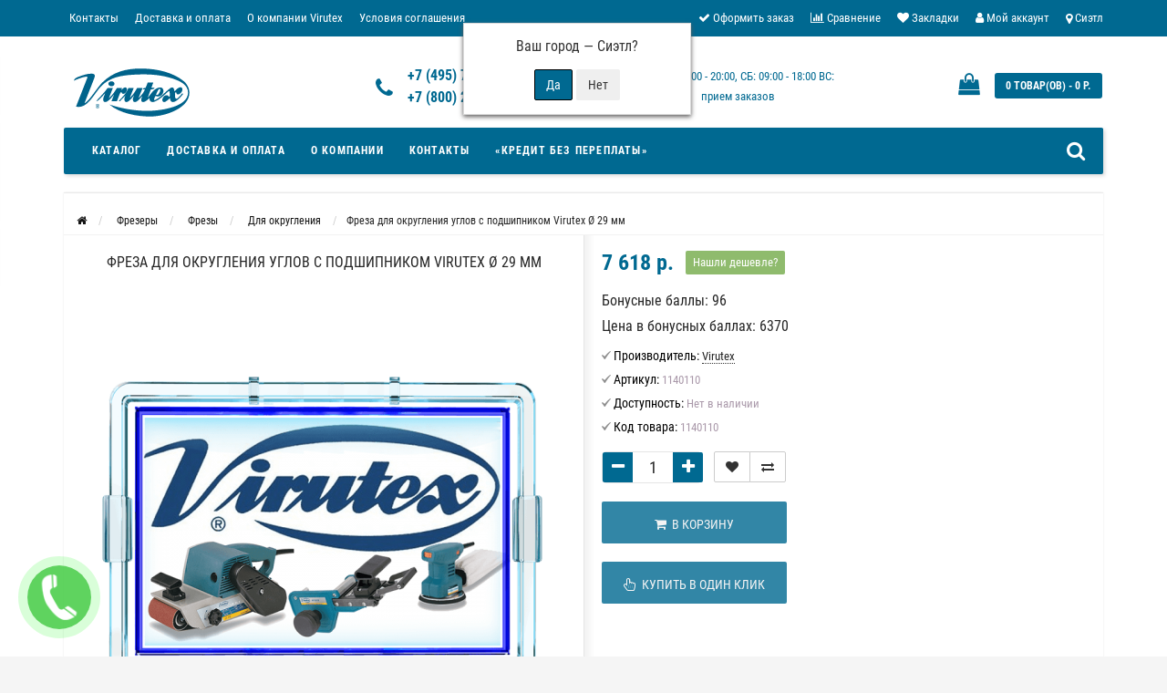

--- FILE ---
content_type: text/html; charset=utf-8
request_url: https://virutexrussia.ru/freza-dlja-okruglenija-uglov-s-podshipnikom-29-mm
body_size: 23825
content:
<!DOCTYPE html>
<html dir="ltr" lang="ru">
	<head>
		<meta name="viewport" content="width=device-width, initial-scale=1.0, minimum-scale=1.0, user-scalable=0" />
		<meta http-equiv="Content-Type" content="text/html; charset=UTF-8"/>
		<title>Профессиональная Фреза для округления углов с подшипником Диаметр 29 мм.  - Электроинструмент - Инструмент - Вирутекс Россия</title>
						<base href="https://virutexrussia.ru/" />
				<meta name="description" content="Профессиональная Фреза для округления углов с подшипником Диаметр 29 мм." />
								<link href="https://virutexrussia.ru/freza-dlja-okruglenija-uglov-s-podshipnikom-29-mm" rel="canonical" />
				<link href="https://virutexrussia.ru/image/catalog/favicon.png" rel="icon" />
				<meta property="og:title" content="Профессиональная Фреза для округления углов с подшипником Диаметр 29 мм.  - Электроинструмент - Инструмент - Вирутекс Россия" />
		<meta property="og:type" content="website" />
				<meta property="og:url" content="https://virutexrussia.ru/freza-dlja-okruglenija-uglov-s-podshipnikom-29-mm" />
						<meta property="og:image" content="https://virutexrussia.ru/image/cache/no_image-500x500.png" />
				<meta property="og:site_name" content="Virutex Russia" />
		
								
			<script src="/min/?f=catalog/view/javascript/jquery/jquery-2.1.1.min.js,catalog/view/theme/storeset/js/owl.carousel.js,catalog/view/theme/storeset/js/bootstrap.js,catalog/view/theme/storeset/js/jquery.leanModal.min.js,catalog/view/javascript/jquery/magnific/jquery.magnific-popup.min.js,catalog/view/theme/storeset/js/barrating.js,catalog/view/theme/storeset/js/autosearch.js,catalog/view/javascript/progroman/jquery.progroman.autocomplete.js,catalog/view/javascript/progroman/jquery.progroman.citymanager.js,catalog/view/theme/storeset/js/fancy-box/jquery.fancybox.min.js,catalog/view/theme/storeset/js/cloud-zoom/cloud-zoom.1.0.3.min.js,catalog/view/javascript/jquery/datetimepicker/moment.js,catalog/view/javascript/jquery/datetimepicker/locale/ru-ru.js,catalog/view/javascript/jquery/datetimepicker/bootstrap-datetimepicker.min.js,catalog/view/theme/storeset/js/octShowProducts.js"></script>
			
			<link href="/min/?f=catalog/view/theme/storeset/style/bootstrap.css,catalog/view/theme/storeset/stylesheet/font-awesome-4.7.0/css/font-awesome.min.css,catalog/view/theme/storeset/style/owl.carousel.css,catalog/view/theme/storeset/style/fonts.css,catalog/view/theme/storeset/style/style.css,catalog/view/javascript/popup_view/magnific-popup.css,catalog/view/theme/storeset/style/allstyles.css,catalog/view/theme/storeset/style/responsive.css,catalog/view/javascript/progroman/progroman.citymanager.css,catalog/view/theme/storeset/js/fancy-box/jquery.fancybox.min.css,catalog/view/theme/storeset/js/cloud-zoom/cloud-zoom.css,catalog/view/javascript/jquery/datetimepicker/bootstrap-datetimepicker.min.css" rel="stylesheet" media="screen" />
			
						
							
								<meta name="theme-color" content="rgb(0, 105, 145)">				<style>
			body {
						background-color: rgb(245, 245, 245);
									}
						.main-color1, .testbutton, .button, .item .cart .button-cart, .item .wishlist:hover, .item .compare:hover, .product-grid .product-buttons .cart, .product-grid .product-buttons .compare:hover, .product-list .product-buttons .compare:hover, .product-grid .product-buttons .wishlist:hover, .product-list .product-buttons .wishlist:hover, .btn-primary, .da-arrows span, .da-slide .da-link, .fastorder-panel-default .panel-heading, .slideshow-box .slideshow-plus-link, .oct-button,.oct-module-button button,.oct-article-categories-box .box-content .button:hover {
			background-color: rgb(0, 105, 145)!important;
			}
									.main-color2, .main-color1:hover, .testbutton:hover, .cart-top, .button:hover, .item .cart .button-cart:hover, .item .wishlist, .item .compare, .product-grid .product-buttons .cart:hover, .product-grid .product-buttons .wishlist, .product-list .product-buttons .wishlist, .product-grid .product-buttons .compare, .product-list .product-buttons .compare, .caption .intro-btn a, .search-box-top input[type=submit], .da-arrows span:hover, .da-slide .da-link:hover, ul.account-ul li:hover, .account-content .buttons div .button, .wishlist-tr, .account-content .button, .slideshow-box .slideshow-plus-link:hover, .oct-button:hover,.oct-module-button button:hover,.oct-article-categories-box .box-content .button  {
			background-color: rgb(0, 49, 65)!important;
			}
									.main-color2-text, .main-color1-text:hover, #sstore_menu > ul > li > div.dropdown a:hover, .error, .success, .search-top .fa-search, ul.account-ul li i, input[type=search]::-webkit-input-placeholder, .account-content form legend i, .account-content .buttons div .button-back, .account-content .table-div table .button-back, .account-content h2 i, #right-block i {
			color: rgb(0, 49, 65);
			}
									.button, .product-grid .product-buttons .cart, .testbutton, .slideshow-box .slideshow-plus-link {
			color: rgb(242, 242, 242)!important;
			}
									.top-panel a, #sidebar a, .navbar-fixed-bottom ul li a, .sidebar-a, .settings span, .settings i, .settings strong {
			color: rgb(255, 255, 255);
			}
									.top-panel, #sidebar, .search-box-top, .navbar-fixed-bottom, .sidebar-a .dropdown-menu {
			background: rgb(0, 105, 145);
			}
									.top-panel a:hover, .settings:hover span {
			color: rgb(227, 227, 227);
			}
						.enter:before {
			background: url(/catalog/view/theme/storeset/images/enter.png) no-repeat;
			}
			.register:before {
			background: url(/catalog/view/theme/storeset/images/reg.png) no-repeat;
			}
						#phone a, #contacts .contacts-fa {
			color: rgb(0, 105, 145);
			}
									#shedule {
			color: rgb(0, 105, 145);
			}
									#cart {
			background-color: rgb(0, 105, 145);
			}
			#right-block .fa-shopping-bag::before {
			color: rgb(0, 105, 145);
			}
									#cart #cart-total, #cart a {
			color: rgb(255, 255, 255);
			}
									nav, .sb-icon-search, .sb-search.sb-search-open .sb-icon-search, .no-js .sb-search .sb-icon-search {
			background: rgb(0, 105, 145);
			}
									nav .main-ul > .main-li > a, nav .main-ul > .main-li > a:visited, #sstore_menu > ul > li > a, #sstore_menu > ul > li > a:visited, ul.mobile-category > li > a:hover, ul.mobile-category > li ul > li:hover > a, #megamenu-menu .nav > li > a  {
			color: rgb(255, 255, 255);
			}
			@media only screen and (max-width: 992px) {
			#megamenu-menu .nav > li > div a {
			color: rgb(255, 255, 255)!important;
			}
			}
									nav .main-ul > .main-li:hover > a, #sstore_menu > ul > li:hover a, #megamenu-menu .nav > li > a:hover  {
			color: rgb(227, 227, 227);
			}
									.category-dropdown, #sstore_menu > ul > li > div.dropdown, #megamenu-menu .nav > li > div {
			background: rgb(255, 255, 255);
			}
									.category-dropdown > .sub-ul > .sub-li a.sub-category, .category-dropdown > .sub-ul > .sub-li ul li a, #sstore_menu > ul > li > div.dropdown a, #megamenu-menu .nav > li > div a  {
			color: rgb(37, 37, 37);
			}
									#search input {
			background: #FFFFFF;
			}
						#search input {
			background-position: 6px 6px;
			background-repeat: no-repeat;
			}
						.box-heading {
			background: rgb(0, 105, 145);
			}
									.box-heading {
			color: rgb(255, 255, 255);
			}
									ul.box-category  li a, ul.box-category li a:visited {
			color: rgb(69, 67, 67);
			}
									#sstore-3-level > ul > li > a, .oct-article-categories-box .box-content {
			background: rgb(0, 105, 145);
			}
									#sstore-3-level ul ul li a {
			background: rgb(0, 49, 65);
			}
									#sstore-3-level > ul > li > a {
			color: rgb(255, 255, 255);
			}
									#sstore-3-level > ul > li > a:hover {
			color: rgb(216, 243, 240);
			}
									#sstore-3-level ul ul li a {
			color: rgb(221, 221, 221);
			}
									#sstore-3-level ul ul li a:hover {
			color: #FFFFFF;
			}
									#sstore-3-level ul ul ul li a.current-link {
			color: rgb(248, 255, 116);
			}
									.product-list .price-old, .product-grid .price-old {
			color: rgb(132, 132, 132);
			}
									.product-list .price-new, .product-grid .price-new, .product-grid .price, .item .price, .swiper-slide .price-new {
			color: rgb(0, 105, 145);
			}
												.product-info > .right .price-new {
			color: rgb(0, 105, 145);
			}
									.product-info .price-new {
			color: rgb(0, 105, 145);
			}
												.product-info > .right .cart .button {
			color: rgb(255, 255, 255);
			}
						.product-info > .right .cart .button:hover {
			background: url(/catalog/view/theme/storeset/images/to-cart-hover.png) no-repeat 16% 46%,#ff5100;
			}
						.footer-top {
			background: rgb(0, 105, 145);
			}
									p.subscribe, footer .socials a, footer .contacts ul li, footer .contacts ul li a, .terms-footer-block, .terms-footer-block a {
			color: rgb(204, 204, 204);
			}
									footer .oct-footer-h3 {
			color: rgb(108, 108, 108);
			}
									footer .top-f.oct-footer-h3 {
			color: rgb(227, 227, 227);
			}
									.oct-footer-text, oct-footer-text p, .oct-footer-text a {
			color: rgb(255, 255, 255);
			}
									.footer-middle {
			background: rgb(0, 49, 65);
			}
									footer .footer-middle ul > li > a, footer .footer-middle ul > li > a:visited, footer .footer-middle ul > li > a:hover {
			color: rgb(150, 150, 150);
			}
									#powered {
			background: rgb(0, 105, 145);
			}
									#powered .copyright {
			color: rgb(150, 150, 150);
			}
									#powered .copyright a, #powered .copyright a:visited {
			color: rgb(219, 243, 255);
			}
									#sidebar-toggle span,#search-top span i, .login-top-mobile span, .cart-top-mobile span {
			color: rgb(217, 236, 255);
			}
												@media only screen and (max-width: 768px){
			.top-panel, .search-box-top {
			background: rgb(0, 105, 145);
			}
			}
									#sidebar {
			background: rgb(0, 105, 145);
			}
									#sidebar a, .sidebar-a i, .sidebar-a strong, .sidebar-a .dropdown-menu .btn-link, .sidebar-a .h3, .sidebar-a ul li {
			color: rgb(255, 255, 255);
			}
						.navbar-fixed-bottom { display: none;}  									
						.header_logo img{max-height:55px;}
#contactsservvwq1{visibility:hidden;}
#parallax {
    position: fixed;
    top: 0;
    left: 50%;
    margin-left: -960px;
    display: block;
    max-width:1920px;
    z-index: -1;
}
.mfp-zoom-out-cur #parallax {
    margin-left: -968.5px;
}
.cart .visa-mc {
    display: none;
}
@media (min-width: 1024px){
    .cart .visa-mc {
        display: block;
    }
}
.product-stick {
    position: relative;
}
.product-stick .free-shipping {
    position: absolute;
    top: 13px;
    right: 0;
    width: 40%;
    height: auto;
    min-height: 40px;
    z-index: 10;
}
.product-stick .free-shipping a {
    display: block;
}
.product-stick .free-shipping img {
    display: block;
    width: 100%;
    height: auto;
    position: relative;
    min-width: 100px;
}
.attr-table .attr-item-2n {
    background-color: #fafafa;
}
.product-grid .name {
    height: 35px;
    overflow: hidden;
    padding: 4px 4px 0 4px;
    margin-bottom: 6px;
}
.product-grid .name a, .swiper-slide .name a {
    display: block;
    margin-bottom: 4px;
    font-size: 12px;
    line-height: 17px;
}
.categories figure {
    padding: 5px
}

.categories figure:hover img, .categories figure:focus img, .categories figure:hover > a, .categories figure:focus > a {
    border-color: #64C323
}

.categories figure img {
    border: 1px solid #d4d2d2;
    -webkit-border-radius: 3px;
    -moz-border-radius: 3px;
    border-radius: 3px
}

.categories figcaption {
    padding-top: 5px;
}

.categories figure img {
    width: 100%;
    height: auto
}
.categories figure a {
    font-size: 16px;
    font-weight: bold;
}
.categories .categories-item {
    margin-bottom: 10px;
    text-align: center;
}
.categories.row {
    margin: 0;
}
.category-info img {
    max-width: 100%;
}
.related-products {
    position: relative;
    -webkit-transition: all 1s ease-out 0.5s;
     -moz-transition: all 1s ease-out 0.5s;
     -o-transition: all 1s ease-out 0.5s;
     transition: all 1s ease-out 0.5s;
}
.related-products .item {
    margin-bottom: 20px;
}
.related-products.collapsed {
    height: 410px;
    overflow: hidden;
    margin-bottom: 50px;
    -webkit-transition: all 1s ease-out 0.5s;
     -moz-transition: all 1s ease-out 0.5s;
     -o-transition: all 1s ease-out 0.5s;
     transition: all 1s ease-out 0.5s;
}
.related-products.collapsed.uncollapsed {
    height: auto;
    overflow: visible;
    -webkit-transition: all 1s ease-out 0.5s;
     -moz-transition: all 1s ease-out 0.5s;
     -o-transition: all 1s ease-out 0.5s;
     transition: all 1s ease-out 0.5s;
}
.related-products.collapsed .grad {
    background: -moz-linear-gradient(top,  rgba(255,255,255,0) 0%, rgba(255,255,255,1) 100%);
    background: -webkit-linear-gradient(top,  rgba(255,255,255,0) 0%,rgba(255,255,255,1) 100%);
    background: linear-gradient(to bottom,  rgba(255,255,255,0) 0%,rgba(255,255,255,1) 100%);
    filter: progid:DXImageTransform.Microsoft.gradient( startColorstr='#00fbfbfb', endColorstr='#fbfbfb',GradientType=0 );
    height: 66px;
    width: 100%;
    position: absolute;
    bottom: 0;
    left: 0;
    z-index: 10;
    text-align: center;
}
.related-products.uncollapsed .grad {
    height: 35px;
    width: 100%;
    position: relative;
    bottom: 0;
    z-index: 10;
    text-align: center;
    background: none;
}
.related-products .button {
    margin-top: 20px;
}
.related-products.uncollapsed .grad {
    height: 35px;
    width: 100%;
    position: relative;
    bottom: 0;
    z-index: 10;
    text-align: center;
    background: none;
}
.related-products img {
    max-width: 100%;
    height: auto;
}
.related-products .item .name{
    height: 55px;
}
@media (min-width: 767px ) {
    .categories .categories-item {
        text-align: center;
        display: -moz-inline-box; display: inline-block; *zoom: 1; *display: inline;
        word-spacing: normal; 
        vertical-align: top;
        float:none;
        width: 19.7% !important;
    }
}
@media (max-width: 767px ) {
    .categories .categories-item {
        display: inline-block;
        vertical-align: top;
        float: none;
        width: 49%;
    }
}

/* Menu */
@media (min-width: 992px) {
#megamenu-menu .dropdown .dropdown-menu{-webkit-transition:visibility .0s linear .0s,opacity .0s linear .0s;-moz-transition:visibility .0s linear .0s,opacity .0s linear .0s;-o-transition:visibility .0s linear .0s,opacity .0s linear .0s}
     #megamenu-menu .dropdown-menu {border:none!important;}
	.megamenu-type-category-full{
		padding:0;
	}
    .megamenu-parent-block {
        position: relative;
        float: none;
        display: inline-block;
        vertical-align: top;
        width: 16.3% !important;
        min-width: 16.3% !important;
        text-align: center;
        margin-left: 0 !important;
    }
    .megamenu-haschild .row {
        margin-left: 15px !important;
        margin-right: 15px !important;
    }
    .megamenu-haschild > li.megamenu-parent-block:hover {
        -moz-box-shadow: 0 1px 10px rgba(0,0,0,4.6);
        -webkit-box-shadow: 0 1px 10px rgba(0,0,0,4.6);
        box-shadow: 0 1px 10px rgba(0,0,0,4.6);
    }
    .navbar-collapse .megamenu-type-category-full ul li + li {
        border: none;
    }
    .megamenu-type-category-full .dropdown-menu .dropdown-inner {
        position: relative;
    }
    #megamenu-menu .megamenu-type-category-full .dropdown-inner {
        display: block;
        background: #09114b;
        padding: 10px 20px!important;
        box-shadow: 0 -2px 10px rgba(0,0,0,4.6);
    }
    .navbar-collapse .megamenu-type-category-full ul {
        position: relative;
        display: block !important;
    }
    .megamenu-type-category-full ul a {
        color: #64C323 !important;
        font-size: 14px !important;
        line-height: 16px !important;
        font-weight: bold !important;
    }
#megamenu-menu .megamenu-type-category-full a.megamenu-parent-img {padding:10px 0 0 !important;}
    #megamenu-menu .megamenu-type-category-full img {
        margin-bottom: 5px;
    }
    #megamenu-menu li.catalog-link:hover, #megamenu-menu li.catalog-link.open {
        box-shadow: 0 1px 10px rgba(0,0,0,4.6);
    }
    #megamenu-menu li.catalog-link:hover a, #megamenu-menu li.catalog-link.open a {
        position: relative;
        z-index: 10001;
    }
    #megamenu-menu .dropdown:hover .dropdown-menu.megamenu-type-category-full {
        padding: 0;
        background: #1E2B4E;
        border: 0;
        margin-left: -1px;
    }
    #megamenu-menu .megamenu-type-category-full .dropdown-inner {
        background: #1E2B4E;
    }
    #megamenu-menu .megamenu-type-category-full a:hover {
        color: #FFFAFA !important;
    }
    #megamenu-menu .megamenu-type-category-full ul li:hover a {
        color: #FFFAFA !important;
        text-decoration: underline;
    }
    #megamenu-menu ul.nav li.dropdown:hover > a {
        color: #FFFAFA !important;
    }

	#megamenu-menu .megamenu-type-category-full .megamenu-parent-title {border-bottom:none!important;}
}

#ocfilter .panel-heading {
    font-weight: 700;
    font-size: 13px;
    line-height: 50px;
    color: #fff;
    text-decoration: none;
    display: block;
    text-transform: uppercase;
    letter-spacing: .1em;
    position: relative;
    padding-left: 10px;
    background: #006991;
    padding:0 15px;
    border-radius:0;
}
.ocfilter-option .ocf-option-name{font-size:16px;}
.bk_buy_button{width:38%;}

.suggestions-nowrap{white-space:nowrap}.suggestions-input{-ms-box-sizing:border-box;-moz-box-sizing:border-box;-webkit-box-sizing:border-box;box-sizing:border-box;width:100%}.suggestions-input::-ms-clear{display:none}.suggestions-wrapper{position:relative;margin:0;padding:0;vertical-align:top;-webkit-text-size-adjust:100%}.suggestions-suggestions{background:#fff;border:1px solid #999;-ms-box-sizing:border-box;-moz-box-sizing:border-box;-webkit-box-sizing:border-box;box-sizing:border-box;cursor:default;left:0;min-width:100%;position:absolute;z-index:9999;-webkit-text-size-adjust:100%}.suggestions-suggestions strong{font-weight:400;color:#39f}.suggestions-suggestions.suggestions-mobile{border-style:none}.suggestions-suggestions.suggestions-mobile .suggestions-suggestion{border-bottom:1px solid #ddd}.suggestions-suggestion{padding:4px 4px;overflow:hidden}.suggestions-suggestion:hover{background:#f7f7f7}.suggestions-selected{background:#f0f0f0}.suggestions-selected:hover{background:#f0f0f0}.suggestions-hint{padding:4px 4px;white-space:nowrap;overflow:hidden;color:#777;font-size:85%;line-height:20px}.suggestions-subtext{color:#777}.suggestions-subtext_inline{display:inline-block;min-width:6em;vertical-align:bottom;margin:0 .5em 0 0}.suggestions-subtext-delimiter{display:inline-block;width:2px}.suggestions-subtext_label{margin:0 0 0 .25em;-webkit-border-radius:3px;-moz-border-radius:3px;border-radius:3px;padding:0 3px;background:#f5f5f5;font-size:85%}.suggestions-value[data-suggestion-status=LIQUIDATED]{position:relative}.suggestions-value[data-suggestion-status=LIQUIDATED]:after{position:absolute;left:0;right:0;top:50%;border-top:1px solid rgba(0,0,0,.4);content:""}.suggestions-promo{font-size:85%;display:none;color:#777;padding:4px;text-align:center}.suggestions-promo a{color:#777;display:block;filter:grayscale(100%);line-height:20px;text-decoration:none}.suggestions-promo a:hover{filter:grayscale(0)}.suggestions-promo svg{height:20px;vertical-align:bottom}@media screen and (min-width:600px){.suggestions-promo{position:absolute;top:0;right:0;text-align:left}}
#simplecheckout_payment .simplecheckout-block-content .radio img{max-height:28px;}
.top-panel-div .right{width:100%;}
.top-panel a{float:right;}						
						.oct-cat-stock {
			    display: none;
			}
						
					</style>
		
						<script>
			function get_popup_found_cheaper(product_id) {
				$.magnificPopup.open({
					tLoading: '<img src="catalog/view/theme/storeset/stylesheet/popup_found_cheaper/ring-alt.svg" />',
					items: {
						src: 'index.php?route=extension/module/popup_found_cheaper&product_id='+product_id,
						type: 'ajax'
					}
				});
			}
			</script>
						

						

                      <!-- Yandex.Metrica counters -->
                        <script type="text/javascript">
              window.dataLayer = window.dataLayer || [];
            </script>
            <script type="text/javascript">
              (function(m,e,t,r,i,k,a){m[i]=m[i]||function(){(m[i].a=m[i].a||[]).push(arguments)};
              m[i].l=1*new Date();k=e.createElement(t),a=e.getElementsByTagName(t)[0],k.async=1,k.src=r,a.parentNode.insertBefore(k,a)})
              (window, document, "script", "https://mc.yandex.ru/metrika/tag.js", "ym");

                            ym(46541088 , "init", {
                clickmap:true,
                trackLinks:true,
                accurateTrackBounce:true,
                webvisor:true,
                ecommerce:"dataLayer",
                params: { __ym: {"ymCmsPlugin": { "cms": "opencart", "cmsVersion":"2.3", "pluginVersion":"1.1.8"}}}
              });
                          </script>
            <noscript>
              <div>
                                <img src="https://mc.yandex.ru/watch/46541088" style="position:absolute; left:-9999px;" alt="" />
                              </div>
            </noscript>
                        <!-- /Yandex.Metrica counters -->
                  
	</head>
	<body>
				<script>
			function get_popup_purchase(product_id) {
			  setTimeout(function() {
			    $.magnificPopup.open({
			      tLoading: '<img src="catalog/view/theme/storeset/stylesheet/popup_purchase/ring-alt.svg" />',
			      items: {
			        src: 'index.php?route=extension/module/popup_purchase&product_id='+product_id,
			        type: 'ajax'
			      },
			      midClick: true,
			      removalDelay: 200
			    });
			  }, 1);
			}
		</script>
						<script>
			$(function() {
    			    			    			  var expire_timer = "6000";
    			  var expire_timeout = setTimeout(function(){
    			  get_popup_subscribe();
    			  }, expire_timer);

    						  });

			  function get_popup_subscribe() {
			    $.magnificPopup.open({
			      tLoading: '<img src="catalog/view/theme/storeset/stylesheet/popup_subscribe/ring-alt.svg" />',
			      items: {
			        src: 'index.php?route=extension/module/popup_subscribe',
			        type: 'ajax'
			      }
			    });
			  }
		</script>
                        <script>
        $(function() {
          $('body').prepend('<a class="field-tip" onclick="get_popup_call_phone();" id="uptocall-mini"><div class="uptocall-mini-phone"></div><span class="tip-content">Хотите, мы Вам перезвоним?</span></a>');
        });
        function get_popup_call_phone() {
          $.magnificPopup.open({
            tLoading: '<img src="catalog/view/theme/storeset/stylesheet/popup_call_phone/ring-alt.svg" />',
            items: {
              src: 'index.php?route=extension/module/popup_call_phone',
              type: 'ajax'
            }
          });
        }
        </script>
        
			<script type="text/javascript">
			$(document).ready(function(){
			    $(window).scroll(function() {
			        $('#parallax').css({ top: '-' + ($(window).scrollTop() / 15) + 'px' });
			    });
			});
			</script>
			<img src="/image/catalog/fon.jpg" id="parallax" style="position: fixed; top: 0px;" />
			
		<div id="oct-wrap">
		<div class="top-panel">
			<div class="container">
				<div class="row">
					<a href="#" data-toggle="body" id="sidebar-toggle">
    					<span><i class="fa fa-info-circle" aria-hidden="true"></i></span>
					</a>
					    				<a href="https://virutexrussia.ru/" class="mobile-logo"><img src="image/catalog/vaznoe/logomobi.png" title="Virutex Russia" alt="Virutex Russia" class="mobile-logo-img"/></a>
										<div class="mobile-icons-top">
						<a href="https://virutexrussia.ru/my-account/" class="login-top-mobile"><span><i class="fa fa-user" aria-hidden="true"></i></span></a>
						<a href="#" id="search-top" class="search-top"><span><i class="fa fa-search" aria-hidden="true"></i></span></a>
						<div class="search-box-top">
							<div class="m-search-title">Быстрый поиск товара<span><i class="fa fa-close" aria-hidden="true"></i></span></div>
							<div class="m-search-content clearfix">
								<input type="search" name="search" class="col-xs-10" id="story-top" value="" placeholder="Поиск">
								<input type="submit" class="col-xs-2 top-search-submit" value="Искать">
								<div class="mobile-search-result"></div>
							</div>
							<div id="close-desktop-search"><span><i class="fa fa-close" aria-hidden="true"></i></span></div>
						</div>
						<a href="https://virutexrussia.ru/simplecheckout/" class="cart-top-mobile">
							<span><i class="fa fa-shopping-cart" aria-hidden="true"></i></span>
							<div class="cart-cols" id="cart-loading"></div>
						</a>
					</div>
					<ul class="col-sm-7 col-md-5 top-panel-ul">
						    						<li><a href="https://virutexrussia.ru/terms">Условия соглашения</a></li>
						    						<li><a href="https://virutexrussia.ru/o-kompanii">О компании Virutex</a></li>
						    						<li><a href="https://virutexrussia.ru/delivery">Доставка и оплата</a></li>
						    						<li><a href="https://virutexrussia.ru/rekvizity">Контакты</a></li>
						    						<li><a href="https://virutexrussia.ru/otzyvy-virutex">Отзывы Virutex</a></li>
						    						<li><a href="https://virutexrussia.ru/skachat-katalog">Скачать каталог</a></li>
						    						<li><a href="https://virutexrussia.ru/rassrochka">«Кредит без переплаты»</a></li>
						    						<li><a href="https://virutexrussia.ru/uslovija-vozvrata">Условия возврата товара</a></li>
											</ul>
					<div class="col-sm-5 col-md-7 top-panel-div">
						<div class="right">
							<div class="prmn-cmngr"><div class="prmn-cmngr__content">
  <div class="prmn-cmngr__title">
    <span class="prmn-cmngr__title-text"></span>
    <a class="prmn-cmngr__city">
      <span class="glyphicon glyphicon-map-marker fa fa-map-marker"></span>
      <span class="prmn-cmngr__city-name">Сиэтл</span>
    </a>
  </div>
  <div class="prmn-cmngr__confirm">
    Ваш город &mdash; <span class="prmn-cmngr__confirm-city">Сиэтл</span>?
    <div class="prmn-cmngr__confirm-btns">
        <input class="prmn-cmngr__confirm-btn btn btn-primary" value="Да" type="button" data-value="yes"
               data-redirect="">
        <input class="prmn-cmngr__confirm-btn btn" value="Нет" type="button" data-value="no">
    </div>
</div></div></div>
							    							<a href="#loginmodal" class="register" id="modaltrigger"><span><i class="fa fa-user" aria-hidden="true"></i></span>&nbsp;<span class="top-panel-div-span">Мой аккаунт</span></a>
														<a href="https://virutexrussia.ru/wishlist/" id="wishlist-total"><span><i class="fa fa-heart" aria-hidden="true"></i></span>&nbsp;<span class="top-panel-div-span">Закладки</span></a>
							<a id="oct-compare" href="https://virutexrussia.ru/compare-products/" class="checkout-top"><span><i class="fa fa-bar-chart" aria-hidden="true"></i></span>&nbsp;<span class="top-panel-div-span">Сравнение</span></a>
							<a href="https://virutexrussia.ru/simplecheckout/" class="checkout-top"><span><i class="fa fa-check" aria-hidden="true"></i></span>&nbsp;<span class="top-panel-div-span">Оформить заказ</span></a>
													</div>
					</div>
				</div>
			</div>
		</div>
		<div class="sidebar-box"></div>
		<div id="sidebar" data-role="sideslide">
			<div id="accordion" class="panel-group">
								<div class="panel panel-default">
					<div class="panel-heading">
						<div class="panel-title">
							<a href="#collapse-1" data-parent="#accordion" data-toggle="collapse" class="sidebar-a"><i class="fa fa-info-circle"></i>Информация<i class="fa fa-caret-down"></i></a>
						</div>
					</div>
					<div id="collapse-1" class="panel-collapse collapse">
						<div class="panel-body">
														<a href="https://virutexrussia.ru/terms" class="sidebar-a">Условия соглашения</a>
														<a href="https://virutexrussia.ru/o-kompanii" class="sidebar-a">О компании Virutex</a>
														<a href="https://virutexrussia.ru/delivery" class="sidebar-a">Доставка и оплата</a>
														<a href="https://virutexrussia.ru/rekvizity" class="sidebar-a">Контакты</a>
														<a href="https://virutexrussia.ru/otzyvy-virutex" class="sidebar-a">Отзывы Virutex</a>
														<a href="https://virutexrussia.ru/skachat-katalog" class="sidebar-a">Скачать каталог</a>
														<a href="https://virutexrussia.ru/rassrochka" class="sidebar-a">«Кредит без переплаты»</a>
														<a href="https://virutexrussia.ru/uslovija-vozvrata" class="sidebar-a">Условия возврата товара</a>
													</div>
					</div>
				</div>
												<div class="panel panel-default">
					<div class="panel-heading">
						<div class="panel-title">
							<a href="#collapse-2" data-parent="#accordion" data-toggle="collapse" class="sidebar-a"><i class="fa fa-headphones"></i>Служба поддержки<i class="fa fa-caret-down"></i></a>
						</div>
					</div>
					<div id="collapse-2" class="panel-collapse collapse">
						<div class="panel-body">
							<a href="https://virutexrussia.ru/contact-us/" class="sidebar-a">Связаться с нами</a>
							<a href="https://virutexrussia.ru/return-add/" class="sidebar-a">Возврат товара</a>
							<a href="https://virutexrussia.ru/sitemap/" class="sidebar-a">Карта сайта</a>
						</div>
					</div>
				</div>
																<div class="panel panel-default">
					<div class="panel-heading">
						<div class="panel-title">
							<a href="#collapse-4" data-parent="#accordion" data-toggle="collapse" class="sidebar-a"><i class="fa fa-user"></i>Мой аккаунт<i class="fa fa-caret-down"></i></a>
						</div>
					</div>
					<div id="collapse-4" class="panel-collapse collapse">
						<div class="panel-body">
							<a href="https://virutexrussia.ru/my-account/" class="sidebar-a">Мой аккаунт</a>
							<a href="https://virutexrussia.ru/order-history/" class="sidebar-a">История заказов</a>
							<a href="https://virutexrussia.ru/wishlist/" class="sidebar-a">Закладки</a>
							<a href="https://virutexrussia.ru/newsletter/" class="sidebar-a">Рассылка новостей</a>
						</div>
					</div>
				</div>
																								<div class="sidebar-a">
					<div class="h3">Связаться с нами</div>
					<ul>
												<li>г. Москва, ул. Суздальская, д. 18г</li>
																		<li><a href="mailto:zakaz@virutexrussia.ru">zakaz@virutexrussia.ru</a></li>
																		<li><a class="phoneclick" href="javascript:void(0);" onclick="window.location.href='tel:+74957771494';">+7 (495) 777-14-94</a></li>
																		<li><a class="phoneclick" href="javascript:void(0);" onclick="window.location.href='tel:+78002001594';">+7 (800) 200-15-94</a></li>
																		<li>Будни: 09:00 - 20:00, СБ: 09:00 - 18:00
ВС: прием заказов</li>
																		<li class="oct-messengers-li">
							<a href="https://api.whatsapp.com/send?phone=+79055308939" target="_blank" title="WhatsApp">
							<i class="fa fa-whatsapp" aria-hidden="true"></i> WhatsApp
							</a>
						</li>
																							</ul>
				</div>
							</div>
		</div>
		<div class="clearfix"></div>
				<div id="loginmodal" style="display:none;">
			<div class="logintitle">Авторизация</div>
			<form id="loginform" name="loginform" method="post" action="https://virutexrussia.ru/login/" enctype="multipart/form-data">
				<p class="fieldbox">
					<label for="email" class="email-label">Ваш email:</label>
					<input type="text" name="email" id="email" class="txtfield" tabindex="1">
				</p>
				<p class="fieldbox">
					<label for="password" class="password-label">Ваш пароль:</label>
					<input type="password" name="password" id="password" class="txtfield" tabindex="2">
				</p>
				<p class="fieldbox">
					<input type="submit" name="loginbtn" id="loginbtn" class="button" value="Войти" tabindex="3">
				</p>
			</form>
			<div class="login-help">
				<a href="https://virutexrussia.ru/simpleregister/" title="Регистрация">Регистрация</a> | <a href="https://virutexrussia.ru/forgot-password/" title="Забыли пароль?">Забыли пароль?</a>
			</div>
		</div>
		<script><!--
			$('#loginmodal input').keydown(function(e) {
			    if (e.keyCode == 13) {
			        $('#loginmodal').submit();
			    }
			});
			//-->
		</script>
				<div class="container">
		<!-- ============ header =================== -->
		
			<header><div class="row">
			
												<div class="col-sm-3 col-md-3">
				<div class="header_logo">
					<a href="https://virutexrussia.ru/"><img class="img-responsive" src="https://virutexrussia.ru/image/catalog/logo/virutexrussia-virutex.svg" title="Virutex Russia" alt="Virutex Russia" /></a>
				</div>
			</div>
									<div id="contacts" class="col-sm-3 col-md-3">
				<i class="fa fa-phone contacts-fa"></i>
				<div id="phone">
					<div>						<a class="phoneclick" href="javascript:void(0);" onclick="window.location.href='tel:+74957771494';">+7 (495) 777-14-94</a>
											</div>
					<div>						<a class="phoneclick" href="javascript:void(0);" onclick="window.location.href='tel:+78002001594';">+7 (800) 200-15-94</a>
											</div>
				</div>
				<div class="hidden-contacts">
					<ul>
												<li><i class="fa fa-map"></i>г. Москва, ул. Суздальская, д. 18г</li>
																		<li><i class="fa fa-envelope"></i><a href="mailto:zakaz@virutexrussia.ru">zakaz@virutexrussia.ru</a></li>
																	</ul>
				</div>
			</div>
			<div id="shedule" class="col-sm-3 col-md-3">
				<i class="fa fa-clock-o"></i>
				<div>					Будни: 09:00 - 20:00, СБ: 09:00 - 18:00
ВС: прием заказов									</div>
			</div>
			<div class="col-sm-3 col-md-3">
				<div id="right-block" >
					<div id="cart">
  <div class="heading">
    <a><span id="cart-total">0 товар(ов) - 0 р.</span></a></div>
    <div style="clear: both;"></div>
  <div class="content">
        
      <p class="text-center">В корзине пусто!</p>
    
     </div> 
</div>
					<i class="fa fa-shopping-bag"></i>
					<div class="clearfix"></div>
				</div>
			</div>
					
			</div></header>
			
		<!-- ============ menu =================== -->
				<div class="row">
			<div class="col-sm-12">
				<nav id="megamenu-menu" class="navbar">
					<div class="container">
						<div id="search">
    <div id="sb-search" class="sb-search">
    	
    		<input class="sb-search-input" type="text" name="search" id="story" value="" placeholder="Поиск товара по каталогу" >
    		<span class="sb-icon-search"><i class="fa fa-search"></i></span>
    	
    </div>  
</div>
<script>
// Open search input
$( ".sb-icon-search" ).click(function() {
	$(this).parent().toggleClass("open");
	$(".sb-search-input").focus();
});
// Close and clear search items
$( "#close-desktop-search" ).click(function() {
	$("#sb-search").removeClass("open");
	$(".sb-search-input").val('');
	$('#livesearch_search_results').remove();
	$(this).fadeOut(10);
});
</script>						<div class="navbar-header clearfix" data-toggle="collapse" data-target=".navbar-ex1-collapse">
							<button type="button" class="btn btn-navbar navbar-toggle"><i class="fa fa-bars"></i></button>
							<span id="category" class="visible-xs">Меню</span>
						</div>
						<div class="collapse navbar-collapse navbar-ex1-collapse">
							<ul class="nav navbar-nav">
																								<li class="dropdown new-drop">
									<a href="javascript:void(0);"  class="dropdown-toggle dropdown-img" data-toggle="dropdown">Каталог									</a>
									<a class="dropdown-toggle dropdown-img megamenu-toggle-a" data-toggle="dropdown"></a>
																																																																																	<div class="dropdown-menu megamenu-type-category-full megamenu-bigblock">
										<div class="dropdown-inner">
																																	<ul class="list-unstyled megamenu-haschild">
																								<li class="megamenu-parent-block">
													<a class="megamenu-parent-img" href="https://virutexrussia.ru/novinki-virutex/"><img src="https://virutexrussia.ru/image/cache/catalog/menu-991-150x150.jpg" alt="Новинки Virutex" title="Новинки Virutex"/></a>
													<a class="megamenu-parent-title" href="https://virutexrussia.ru/novinki-virutex/">
													Новинки Virutex													</a>
																									</li>
																								<li class="megamenu-parent-block">
													<a class="megamenu-parent-img" href="https://virutexrussia.ru/obrabotka-dverej/"><img src="https://virutexrussia.ru/image/cache/catalog/kategorii/6-150x150.jpg" alt="Обработка дверей" title="Обработка дверей"/></a>
													<a class="megamenu-parent-title" href="https://virutexrussia.ru/obrabotka-dverej/">
													Обработка дверей													</a>
																									</li>
																								<li class="megamenu-parent-block">
													<a class="megamenu-parent-img" href="https://virutexrussia.ru/kromkooblitsovochnye-mashiny/"><img src="https://virutexrussia.ru/image/cache/catalog/kategorii/7-150x150.jpg" alt="Кромкооблицовочные машины" title="Кромкооблицовочные машины"/></a>
													<a class="megamenu-parent-title" href="https://virutexrussia.ru/kromkooblitsovochnye-mashiny/">
													Кромкооблицовочные машины													</a>
																									</li>
																								<li class="megamenu-parent-block">
													<a class="megamenu-parent-img" href="https://virutexrussia.ru/kleenanosjaschie-prisposoblenija/"><img src="https://virutexrussia.ru/image/cache/catalog/kategorii/9-150x150.jpg" alt="Клеенаносящие приспособления" title="Клеенаносящие приспособления"/></a>
													<a class="megamenu-parent-title" href="https://virutexrussia.ru/kleenanosjaschie-prisposoblenija/">
													Клеенаносящие приспособления													</a>
																									</li>
																								<li class="megamenu-parent-block">
													<a class="megamenu-parent-img" href="https://virutexrussia.ru/frezery/"><img src="https://virutexrussia.ru/image/cache/catalog/kategorii/3-150x150.jpg" alt="Фрезеры" title="Фрезеры"/></a>
													<a class="megamenu-parent-title" href="https://virutexrussia.ru/frezery/">
													Фрезеры													</a>
																									</li>
																								<li class="megamenu-parent-block">
													<a class="megamenu-parent-img" href="https://virutexrussia.ru/rubanki/"><img src="https://virutexrussia.ru/image/cache/catalog/kategorii/1-150x150.jpg" alt="Рубанки" title="Рубанки"/></a>
													<a class="megamenu-parent-title" href="https://virutexrussia.ru/rubanki/">
													Рубанки													</a>
																									</li>
																								<li class="megamenu-parent-block">
													<a class="megamenu-parent-img" href="https://virutexrussia.ru/shlifovalnye-mashiny/"><img src="https://virutexrussia.ru/image/cache/catalog/kategorii/2-150x150.jpg" alt="Шлифовальные машины" title="Шлифовальные машины"/></a>
													<a class="megamenu-parent-title" href="https://virutexrussia.ru/shlifovalnye-mashiny/">
													Шлифовальные машины													</a>
																									</li>
																								<li class="megamenu-parent-block">
													<a class="megamenu-parent-img" href="https://virutexrussia.ru/pily/"><img src="https://virutexrussia.ru/image/cache/catalog/kategorii/4-150x150.jpg" alt="Пилы" title="Пилы"/></a>
													<a class="megamenu-parent-title" href="https://virutexrussia.ru/pily/">
													Пилы													</a>
																									</li>
																								<li class="megamenu-parent-block">
													<a class="megamenu-parent-img" href="https://virutexrussia.ru/zachistnye-mashiny/"><img src="https://virutexrussia.ru/image/cache/catalog/kategorii/5-150x150.jpg" alt="Зачистные машины" title="Зачистные машины"/></a>
													<a class="megamenu-parent-title" href="https://virutexrussia.ru/zachistnye-mashiny/">
													Зачистные машины													</a>
																									</li>
																								<li class="megamenu-parent-block">
													<a class="megamenu-parent-img" href="https://virutexrussia.ru/pyleudaljajuschie-apparaty/"><img src="https://virutexrussia.ru/image/cache/catalog/kategorii/8-150x150.jpg" alt="Пылеудаляющие аппараты" title="Пылеудаляющие аппараты"/></a>
													<a class="megamenu-parent-title" href="https://virutexrussia.ru/pyleudaljajuschie-apparaty/">
													Пылеудаляющие аппараты													</a>
																									</li>
																								<li class="megamenu-parent-block">
													<a class="megamenu-parent-img" href="https://virutexrussia.ru/rezaki-dlja-shpona-i-plastika/"><img src="https://virutexrussia.ru/image/cache/catalog/kategorii/10-150x150.jpg" alt="Резаки для шпона и пластика" title="Резаки для шпона и пластика"/></a>
													<a class="megamenu-parent-title" href="https://virutexrussia.ru/rezaki-dlja-shpona-i-plastika/">
													Резаки для шпона и пластика													</a>
																									</li>
																								<li class="megamenu-parent-block">
													<a class="megamenu-parent-img" href="https://virutexrussia.ru/sistemy-fiksatsii/"><img src="https://virutexrussia.ru/image/cache/catalog/kategorii/11-150x150.jpg" alt="Системы фиксации" title="Системы фиксации"/></a>
													<a class="megamenu-parent-title" href="https://virutexrussia.ru/sistemy-fiksatsii/">
													Системы фиксации													</a>
																									</li>
																								<li class="megamenu-parent-block">
													<a class="megamenu-parent-img" href="https://virutexrussia.ru/osnastka/"><img src="https://virutexrussia.ru/image/cache/catalog/kategorii/12-150x150.jpg" alt="Оснастка" title="Оснастка"/></a>
													<a class="megamenu-parent-title" href="https://virutexrussia.ru/osnastka/">
													Оснастка													</a>
																									</li>
																								<li class="megamenu-parent-block">
													<a class="megamenu-parent-img" href="https://virutexrussia.ru/zapasnye-chasti-virutex/"><img src="https://virutexrussia.ru/image/cache/catalog/kategorii/25-150x150.jpg" alt="Запасные части Virutex" title="Запасные части Virutex"/></a>
													<a class="megamenu-parent-title" href="https://virutexrussia.ru/zapasnye-chasti-virutex/">
													Запасные части Virutex													</a>
																									</li>
																							</ul>
																					</div>
									</div>
																																																																							</li>
										                  																<li class="dropdown ">
									<a href="/delivery"  data-target="link">Доставка и оплата									</a>
									<a data-target="link" class="megamenu-notoggle-a"></a>
																																																																																</li>
										                  																<li class="dropdown ">
									<a href="/o-kompanii"  data-target="link">О компании									</a>
									<a data-target="link" class="megamenu-notoggle-a"></a>
																																																																																</li>
										                  																<li class="dropdown ">
									<a href="/rekvizity"  data-target="link">Контакты									</a>
									<a data-target="link" class="megamenu-notoggle-a"></a>
																																																																																</li>
										                  																<li class="dropdown ">
									<a href="/rassrochka"  data-target="link">«Кредит без переплаты»									</a>
									<a data-target="link" class="megamenu-notoggle-a"></a>
																																																																																</li>
										                  		
		               </ul>
		               <div class="clearfix"></div>
		            </div>
		         </div>
		      </nav>
		   </div>
		</div>

  	    
        <script>
             
        </script>
						<script>
			$( ".menu-alt" ).click(function() {
			  $( ".mobile-category" ).slideToggle( "slow", function() {
			    // Animation complete.
			  });
			  $('.mobile-category').css('display','block');
			});
		</script>
		<div id="notification"></div>

						
<div class="content"></div>
<div>
<div id="container">
<div class="row">
    <ul class="breadcrumb" itemscope itemtype="https://schema.org/BreadcrumbList">
	    		    			  <li>
				<a href="https://virutexrussia.ru/" title="Главная">
				  <i class="fa fa-home"></i>				</a>
			  </li>
	        				    	        	<li itemprop="itemListElement" itemscope itemtype="https://schema.org/ListItem">
					<a itemscope itemtype="https://schema.org/Thing" itemprop="item" href="https://virutexrussia.ru/frezery/" itemid="https://virutexrussia.ru/frezery/" title="Фрезеры">
					<span itemprop="name">Фрезеры</span>
					</a>
				<meta itemprop="position" content="1" />
				</li>
	        				    	        	<li itemprop="itemListElement" itemscope itemtype="https://schema.org/ListItem">
					<a itemscope itemtype="https://schema.org/Thing" itemprop="item" href="https://virutexrussia.ru/frezery/professionalnye-frezy/" itemid="https://virutexrussia.ru/frezery/professionalnye-frezy/" title="Фрезы">
					<span itemprop="name">Фрезы</span>
					</a>
				<meta itemprop="position" content="2" />
				</li>
	        				    	        	<li itemprop="itemListElement" itemscope itemtype="https://schema.org/ListItem">
					<a itemscope itemtype="https://schema.org/Thing" itemprop="item" href="https://virutexrussia.ru/frezery/professionalnye-frezy/dlja-okruglenija/" itemid="https://virutexrussia.ru/frezery/professionalnye-frezy/dlja-okruglenija/" title="Для округления">
					<span itemprop="name">Для округления</span>
					</a>
				<meta itemprop="position" content="3" />
				</li>
	        				    	        	<li itemprop="itemListElement" itemscope itemtype="https://schema.org/ListItem">
	        	<span itemscope itemtype="https://schema.org/Thing" itemprop="item" itemid="https://virutexrussia.ru/freza-dlja-okruglenija-uglov-s-podshipnikom-29-mm">
				  <span itemprop="name">Фреза для округления углов с подшипником Virutex  Ø 29 мм</span>
				</span>
				<meta itemprop="position" content="4" />
	        	</li>
	        		  </ul>
</div>
<div class="content">
<article id="content" class="col-sm-12" itemscope itemtype="https://schema.org/Product">
	<div class="row">
		
			<div class="product-info bk_product">
			
												<div class="col-sm-6">
				
			<h1 class="bk_name">Фреза для округления углов с подшипником Virutex  Ø 29 мм</h1>
			
													                        						<div class="image thumbnails-one all-carousel">
						                                                        <a href="https://virutexrussia.ru/image/cache/no_image-800x800.png" title="Фреза для округления углов с подшипником Virutex  Ø 29 мм" data-fancybox="images"  class='cloud-zoom' id='mainimage' data-index="0">
                                <img class="img-responsive" itemprop="image" src="https://virutexrussia.ru/image/cache/no_image-500x500.png" title="Фреза для округления углов с подшипником Virutex  Ø 29 мм" alt="Фреза для округления углов с подшипником Virutex  Ø 29 мм" />
                            </a>
                        </div>
                    														</div>
																								<div class="col-sm-6 product-right">

			<div class="product-stick">
                            </div>
			
							
			<div class="row top-info-product hidden">
			
								<div class="model-box">
																		<div class="review" >
																																								<span><i class="fa fa-star-o stars-rev"></i></span>
																																								<span><i class="fa fa-star-o stars-rev"></i></span>
																																								<span><i class="fa fa-star-o stars-rev"></i></span>
																																								<span><i class="fa fa-star-o stars-rev"></i></span>
																																								<span><i class="fa fa-star-o stars-rev"></i></span>
																														<div class="clerfix"></div>
										<a onclick="$('a[href=\'#tab-review\']').trigger('click'); $('html, body').animate({scrollTop: $('.scrolled').offset().top}, 800);">0 отзывов</a>
									</div>
																		<a href="https://virutexrussia.ru/virutex"><img src="https://virutexrussia.ru/image/cache/no_image-150x150.png" class="manufacturer-logo" alt="Virutex"></a>
																	</div>
							</div>
																						<span class="micro-price" itemprop="name">Фреза для округления углов с подшипником Virutex  Ø 29 мм</span>
								<span itemprop="sku" class="micro-price">1140110</span>																					<div class="price" itemprop="offers" itemscope itemtype="https://schema.org/Offer">
																								<span itemprop="availability" class="availabil" content="https://schema.org/InStock">Нет в наличии
</span>
								<meta itemprop="priceCurrency" content="RUB" />
								<meta itemprop="priceValidUntil" content="2026-01-28" />
								<link itemprop="url" content="https://virutexrussia.ru/freza-dlja-okruglenija-uglov-s-podshipnikom-29-mm" href="https://virutexrussia.ru/freza-dlja-okruglenija-uglov-s-podshipnikom-29-mm" property="" />
																								<span class="micro-price" itemprop="price">7618</span>																
			<span class="price-new bk_price" id="update_price">7 618 р.</span>
			
																								<a href="javascript: void(0);" onclick="get_popup_found_cheaper(2864); return false" class="cheaper">Нашли дешевле?</a>
																																<div class="reward-product">Бонусные баллы: 96</div>
																																<div class="reward-product">Цена в бонусных баллах: 6370</div>
																							</div>
							<div class="description">
																<span class="marked">Производитель:</span> <a href="https://virutexrussia.ru/virutex"><span itemprop="brand">Virutex</span></a><br />
								
						<span class="marked">Артикул:</span> 1140110<br />
						
								<span class="marked">Доступность:</span> Нет в наличии<br />
								<span class="marked">Код товара:</span> <span itemprop="model">1140110</span>
															</div>
							<script>
								$('.open-size-link-show').magnificPopup({
								  type:'inline',
								  midClick: true 			});
							</script>
																					<div class="cart">
																<div class="number">
									<input name="product_id" value="2864" style="display: none;" type="hidden">
									<div class="frame-change-count">
										<div class="btn-plus">
											<button type="button" id="superplus" onclick="$(this).parent().parent().next().val(~~$(this).parent().parent().next().val()+1); update_quantity('2864');" class="main-color1">
											<span class="icon-plus"><i class="fa fa-plus"></i></span>
											</button>
										</div>
										<div class="btn-minus">
											<button type="button" id="superminus" onclick="$(this).parent().parent().next().val(~~$(this).parent().parent().next().val()-1); update_quantity('2864');" class="main-color1">
											<span class="icon-minus"><i class="fa fa-minus"></i></span>
											</button>
										</div>
									</div>
									
			<input type="text" name="quantity" value="1" maxlength="4" class="plus-minus bk_quantity" onchange="update_prices_opt(); return validate(this);" onkeyup="update_prices_opt(); return validate(this);">
			
								</div>
																<div class="btn-group">
									<button type="button" class="btn btn-default main-color1-text" title="В закладки" onclick="addToWishList('2864');"><i class="fa fa-heart"></i></button>
									<button type="button" class="btn btn-default main-color1-text" title="В сравнение" onclick="addToCompare('2864');"><i class="fa fa-exchange"></i></button>
								</div>
								<div class="clearfix"></div>
																<a id="button-cart" class="button"><i class="fa fa-shopping-cart"></i>&nbsp;&nbsp;В корзину</a>
																								<br/><a href="javascript: void(0);" onclick="get_popup_purchase(2864); return false" class="button button-one-click" id="oneclickbuy"><i class="fa fa-hand-pointer-o"></i>&nbsp;&nbsp;Купить в один клик</a>
															</div>
							<div class="additional-buttons"></div>
							<div class="clearfix"></div>
																											</div>
						<div class="clearfix"></div>
																								<div class="col-sm-12 tabs-box scrolled">
							<ul class="nav nav-tabs">
								<li class="active"><a href="#tab-description" data-toggle="tab">Описание</a></li>
																<li><a href="#tab-specification" data-toggle="tab">Характеристики</a></li>
								
			            			
																<li><a href="#tab-review" data-toggle="tab">Отзывы (0)</a></li>
																							</ul>
							<div class="tab-content">
								<div id="tab-description" class="tab-pane active">
									<div itemprop="description">
										<p>Профессиональная Фреза для округления углов с подшипником Диаметр 29 мм.<br></p>									</div>
								</div>
																								<div class="tab-pane" id="tab-specification">
									<table class="table table-bordered">
																				<tbody>
											<tr>
												<td colspan="2"><strong>Технические данные</strong></td>
											</tr>
										</tbody>
										<tbody>
																						<tr>
												<td>Диаметр фрезы</td>
												<td>29 мм</td>
											</tr>
																						<tr>
												<td>Диаметр хвостовика</td>
												<td>8 мм</td>
											</tr>
																						<tr>
												<td>Длина режущей кромки</td>
												<td>15 мм</td>
											</tr>
																						<tr>
												<td>Количество режущих кромок</td>
												<td>2</td>
											</tr>
																						<tr>
												<td>Угол наклона</td>
												<td>8°</td>
											</tr>
																					</tbody>
																			</table>
								</div>
								
					    			
																<div class="tab-pane" id="tab-review">
									<div class="rew-form">
										<div id="review">
											<div class="content">Нет отзывов об этом товаре.</div>


										</div>
																				<div class="sub">
											<form id="form-review">
												<div id="review-title" class="h2">Написать отзыв</div>
												<div class="reviewfield">
													<label class="col-sm-3" for="input-name">Ваше имя:</label>
													<div class="col-sm-9">
														<input type="text" id="input-name" name="name" value="" placeholder="Ваше имя"/>
													</div>
													<div class="clearfix"></div>
												</div>
																								<div class="reviewfield">
													<label class="control-label col-sm-3 input-positive_text" for="input-positive_text">Достоинства:</label>
													<div class="col-sm-9">
														<textarea name="positive_text" rows="3" id="input-positive_text" placeholder="Достоинства"></textarea>
													</div>
													<div class="clearfix"></div>
												</div>
												<div class="reviewfield">
													<label class="control-label col-sm-3 input-negative_text" for="input-negative_text">Недостатки:</label>
													<div class="col-sm-9">
														<textarea name="negative_text" rows="3" id="input-negative_text" placeholder="Недостатки"></textarea>
													</div>
													<div class="clearfix"></div>
												</div>
												<input type="hidden" name="where_bought" value="1" />
																								<div class="reviewfield">
													<label class="col-sm-3" for="input-text">Ваш отзыв</label>
													<div class="col-sm-9">
														<textarea id="input-text" name="text" cols="40" rows="8" placeholder="Ваш отзыв"></textarea>
													</div>
													<div class="clearfix"></div>
												</div>
												<div class="reviewfield">
													<label class="col-sm-3">Рейтинг</label>
													<div class="col-sm-9">
														<select id="ratingme" name="rating">
															<option value="1">1</option>
															<option value="2">2</option>
															<option value="3">3</option>
															<option value="4">4</option>
															<option value="5">5</option>
														</select>
														<script>
															$(function() {
															   $('#ratingme').barrating({
															     theme: 'fontawesome-stars'
															   });
															});
														</script>
													</div>
													<div class="clearfix"></div>
												</div>
																								<div class="reviewfield">
													<script src="//www.google.com/recaptcha/api.js"></script>
<fieldset>
  <div class="form-group required">
        <label class="col-sm-2 control-label">Введите код</label>
    <div class="col-sm-10">
      <div class="g-recaptcha" data-sitekey="6LfBsm8fAAAAABz8gS12Bpx6VSD_n5s6iwI0wy5E"></div>
          </div>
      </div>
</fieldset>
													<div class="clearfix"></div>
												</div>
																																				<div class="reviewfield">
													<div class="buttons col-sm-offset-3 col-sm-9">
														<div class="left"><a id="button-review" class="button">Продолжить</a></div>
													</div>
													<div class="clearfix"></div>
												</div>
											</form>
										</div>
									</div>
									<div class="clearfix"></div>
																	</div>
							</div>
						</div>
											</div>
				</div>
</article>
</div>
<div class="clearfix"></div>
</div>
</div>
	<div id="autoreleted"></div>
<script>
$.ajax({
  url: 'index.php?route=product/product/getAutoRels&product_id=2864',
  dataType: 'html',
  success: function(json) {
    $("#autoreleted").html(json);
	$('#cat-latest').owlCarousel({
	  autoplay:false,
	  autoplaySpeed:1500,
	  autoplayHoverPause:true,
	  nav:true,
	  dots:false,
	  navText:["<",">"],
	  responsiveClass:true,
	  responsive:{
		  0:{
			  items:1
		  },
		  600:{
			  items:2
		  },
		  1000:{
			  items:5,
			  loop:false
		  }
	  }
  });
}
});
</script>
<script>
	if ("ontouchstart" in window || navigator.msMaxTouchPoints)
	{
	    isTouch = true;
	} else {
	    isTouch = false;
	}
	$(document).ready(function() {
	  $('.image-additional').delay(240).css({ 'opacity': '1'});
	});
	$('[data-toggle="tooltip"]').tooltip({trigger: isTouch ? "click" : "hover"});
	$('[data-toggle="tooltip"]').on('show.bs.tooltip', function() {
		$('[data-toggle="tooltip"]').not(this).tooltip('hide');
	});
</script>
<script>
	$(document).ready(function(){
	  $('.image-additional-carousel').owlCarousel({
		loop:false,
	       autoplay:false,
	       navText:["<",">"],
	       dots:false,
	       nav:false,
		   navRewind: false,
	       responsiveClass:true,
	       responsive:{
	           0:{
	               items:2,
	               nav:true
	           },
	           600:{
	               items:2,
	               nav:true
	           },
	           1000:{
	               items:4,
	               nav:false
	           }
	       }
	   });
	});
</script>
<script>
	$('#button-cart').bind('click', function() {
		$.ajax({
			url: 'index.php?route=checkout/cart/add',
			type: 'post',
			data: $('.product-info input[type=\'text\'], .product-info input[type=\'hidden\'], .product-info input[type=\'radio\']:checked, .product-info input[type=\'checkbox\']:checked, .product-info select, .product-info textarea'),
			dataType: 'json',
			success: function(json) {
				$('.success, .warning, .attention, information, .error').remove();
				if (json['error']) {
					if (json['error']['option']) {
                        var opt = $('.options').offset().top - 60;

                        $('html, body').animate({ scrollTop: opt}, 'slow');

						for (i in json['error']['option']) {
							$('#option-' + i).append('<span class="error">' + json['error']['option'][i] + '</span>');
						}
					}
				}
			if (json['success']) {
					$('#partcont').html('<div class="mcartdiv"><div class="mcartok">' + json['text_ok'] + '</div><div class="mcarti"><div class="imagesd"><div class="iconer ' + json['lang'] + '"></div><img class="mcartimage" src="' + json['image'] + '"><br /><div class="mcartproductname">' + json['name'] + '</div></div></div><div class="mcartright">' + json['cart_text1'] + ' <br /><br /><a class="testbutton" href="' + json['checkoutlink'] + '">' + json['cart_button1'] + '</a> <div class="mcarthr">&nbsp;</div> ' + json['cart_text2'] + ' <br/><br/><button class="testbutton" id="cls">' + json['cart_button2'] + '</button></div><div class="clearfix"></div></div>');
					$('#part').fadeIn('slow');
					$('#cart-total').html(json['total']);

                    if(typeof octYandexEcommerce == 'function') {
                        octYandexEcommerce(json);
                    }

					getCartMobile();
				}
			}
		});
	});
</script>
<script>
	$('.date').datetimepicker({
		pickTime: false
	});
	$('.datetime').datetimepicker({
		pickDate: true,
		pickTime: true
	});
	$('.time').datetimepicker({
		pickDate: false
	});
	$('button[id^=\'button-upload\']').on('click', function() {
		var node = this;
		$('#form-upload').remove();
		$('body').prepend('<form enctype="multipart/form-data" id="form-upload" style="display: none;"><input type="file" name="file" /></form>');
		$('#form-upload input[name=\'file\']').trigger('click');
		if (typeof timer != 'undefined') {
	    	clearInterval(timer);
		}
		timer = setInterval(function() {
			if ($('#form-upload input[name=\'file\']').val() != '') {
				clearInterval(timer);
				$.ajax({
					url: 'index.php?route=tool/upload',
					type: 'post',
					dataType: 'json',
					data: new FormData($('#form-upload')[0]),
					cache: false,
					contentType: false,
					processData: false,
					beforeSend: function() {
						$(node).button('loading');
					},
					complete: function() {
						$(node).button('reset');
					},
					success: function(json) {
						$('.text-danger').remove();
						if (json['error']) {
							$(node).parent().find('input').after('<div class="text-danger">' + json['error'] + '</div>');
						}
						if (json['success']) {
							alert(json['success']);
							$(node).parent().find('input').attr('value', json['code']);
						}
					},
					error: function(xhr, ajaxOptions, thrownError) {
						alert(thrownError + "\r\n" + xhr.statusText + "\r\n" + xhr.responseText);
					}
				});
			}
		}, 500);
	});
</script>
<script>
	$('#review').delegate('.pagination a', 'click', function(e) {
	  e.preventDefault();
	    $('#review').fadeOut('slow');
	    $('#review').load(this.href);
	    $('#review').fadeIn('slow');
	});
	
	//$('#review').load('index.php?route=product/product/review&product_id=2864');
	
	$('#button-review').on('click', function() {
		$.ajax({
			url: 'index.php?route=product/product/write&product_id=2864',
			type: 'post',
			dataType: 'json',
			data: $("#form-review").serialize(),
			beforeSend: function() {
				$('#button-review').button('loading');
			},
			complete: function() {
				$('#button-review').button('reset');
			},
			success: function(json) {
				$('.alert-success, .alert-danger').remove();
				if (json['error']) {
					$('#review').after('<div class="alert alert-danger"><i class="fa fa-exclamation-circle"></i> ' + json['error'] + '</div>');
				}
				if (json['success']) {
					$('#review').after('<div class="alert alert-success"><i class="fa fa-check-circle"></i> ' + json['success'] + '</div>');
	                $('#form-review').slideUp();
				}
			}
		});
	});
</script>
<script>
	function review_reputation(review_id, reputation_type) {
	  $.ajax({
	    url: 'index.php?route=product/product/oct_review_reputation&review_id='+review_id+'&reputation_type='+reputation_type,
	    type: 'post',
	    dataType: 'json',
	    success: function(json) {
	      $('.rew-form .alert-success, .rew-form .alert-danger').remove();
	      if (json['error']) {
	        alert(json['error']);
	      }
	      if (json['success']) {
	        alert(json['success']);
	        $('#review').load('index.php?route=product/product/review&product_id=2864');
	      }
	    }
	  });
	}
</script>
<script>
	function update_quantity(product_id) {
	  var input_val = $('.plus-minus').val();
	  var quantity  = parseInt(input_val);
	  var minimumval = $('#minimumval').val();


	  if (quantity == 0) {
	    quantity = $('.plus-minus').val(1);
	    return;
	  } else if (quantity < minimumval) {
	  quantity = $('.plus-minus').val(minimumval);
	    return;
	  }

	  $.ajax({
	    url: 'index.php?route=product/product/update_prices&product_id=' + product_id + '&quantity=' + quantity,
	    type: 'post',
	    dataType: 'json',
	    data: $('.product-info input[type=\'text\'], .product-info input[type=\'hidden\'], .product-info input[type=\'radio\']:checked, .product-info input[type=\'checkbox\']:checked, .product-info select, .product-info textarea'),
	    success: function(json) {
	      $('#update_price').html(json['price']);
	      $('#update_special').html(json['special']);
	      $('#you_save').html(json['you_save']);
	      $('#update_tax').html(json['tax']);
	    }
	  });
	}
	function viewport() {
    	var e = window,
    		a = 'inner';
    	if (!('innerWidth' in window)) {
    		a = 'client';
    		e = document.documentElement || document.body;
    	}
    	return {
    		width: e[a + 'Width'],
    		height: e[a + 'Height']
    	};
    }
	function update_prices_opt() {
	  var input_val = $('.plus-minus').val();
	  var quantity  = parseInt(input_val);
	  var minimumval = $('#minimumval').val();

	  if (quantity < minimumval) {
	    $('.plus-minus').val(minimumval);
	  }

	  $.ajax({
	    type: 'post',
	    url:  'index.php?route=product/product/update_prices',
	    data: $('.product-info input[type=\'text\'], .product-info input[type=\'hidden\'], .product-info input[type=\'radio\']:checked, .product-info input[type=\'checkbox\']:checked, .product-info select, #smch_modal_data textarea'),
	    dataType: 'json',
	    success: function(json) {
	      $('#update_price').html(json['price']);
	      $('#update_special').html(json['special']);
	      $('#you_save').html(json['you_save']);
	      $('#update_tax').html(json['tax']);
	    }
	  });
	}

	$(document).on('change', '.options input[type=\'radio\'], .options input[type=\'checkbox\'], .options select', function() {
        $.ajax({
          url: 'index.php?route=product/product/getPImages&product_id=2864',
          type: 'post',
          data: $('.options input[type=\'radio\']:checked, .options input[type=\'checkbox\']:checked, .options select'),
          dataType: 'json',
          success: function(json) {
            var items2 = [];
            if (json['images']) {
				  				  var patterns  = '<div id="owl-thumbnails" class="image-additional-carousel thumbnails all-carousel owl-carousel">';
  			                $.each(json['images'], function(i,val) {
                patterns += '   <a href="'+val['popup']+'" title="Фреза для округления углов с подшипником Virutex  Ø 29 мм" data-fancybox="images" data-index="'+i+'" data-main-img="'+val['main_img']+'" data-main-popup="'+val['main_popup']+'" class="cloud-zoom-gallery" data-rel="useZoom: \'mainimage\', smallImage: \''+val['main_img']+'\'">';
                patterns += '     <img class="img-responsive" src="'+val['thumb']+'" title="Фреза для округления углов с подшипником Virutex  Ø 29 мм" alt="Фреза для округления углов с подшипником Virutex  Ø 29 мм" />';
                patterns += '   </a>';
              });
              patterns += '</div>';
            }

            $('.product-info #image-additional').html(patterns);

            if (json['images'].length > 4) {
              $('.product-info .image-additional-carousel').owlCarousel({
				  loop:false,
  			       autoplay:false,
  			       dots:false,
  			       navText:["<",">"],
  			       margin: 10,
					 navRewind: false,
  			       responsiveClass:true,
  			       responsive:{
  			           0:{
  			               items:2,
  			               nav:true
  			           },
  			           600:{
  			               items:2,
  			               nav:true
  			           },
  			           1000:{
  			               items:4,
  			               nav:true
  			           }
  			       }
              });
            } else {
              $('.product-info .image-additional-carousel').owlCarousel({
				  loop:false,
					 autoplay:false,
					 dots:false,
					 navText:["<",">"],
					 nav:false,
					 responsiveClass:true,
					 navRewind: false,
					 responsive:{
						 0:{
							 items:2,
							 nav:true
						 },
						 600:{
							 items:2,
							 nav:true
						 },
						 1000:{
							 items:4,
							 nav:false
						 }
					 }
              });
            }

                           $('.cloud-zoom, .cloud-zoom-gallery').CloudZoom({position: 'inside'});
               if ($('.cloud-zoom-gallery').eq(0).length) {
                   $('.cloud-zoom-gallery').eq(0).click();
                   $('.cloud-zoom-gallery').eq(0).addClass('selected-thumb');
               }
                        $('.thumbnails a').on('click', function(e) {
              $(".thumbnails a").removeClass("selected-thumb");
              $(this).addClass("selected-thumb");
            });

          }
        });
      });
</script>
<script>
	jQuery.browser = {};
	(function () {
		jQuery.browser.msie = false;
		jQuery.browser.version = 0;
		if (navigator.userAgent.match(/MSIE ([0-9]+)\./)) {
			jQuery.browser.msie = true;
			jQuery.browser.version = RegExp.$1;
		}
	})();
</script>
<script>
  $('.cloud-zoom, .cloud-zoom-gallery').CloudZoom({position: 'inside'});
  $(function() {
	var getWidth = viewport().width;

	if($('[data-fancybox]').length){
		$.fancybox.defaults.hash = false;
	}

	if(getWidth > 480) {
		var class_in = ".mousetrap";
	} else {
		var class_in = ".cloud-zoom";
	}

	$('body').delegate(class_in, 'click', function() {
	  var iar = [];
	  var ind = '';

	  if($('[data-fancybox]').length > 1){
		  $('.thumbnails a.cloud-zoom-gallery').each(function(index) {
				iar.push({src: $(this).attr('href')});

				if ($(this).attr('href') == $("#mainimage").attr('href')) {
			  		ind = index;
				}
		  });
  	  } else {
		  iar.push({src: $("#mainimage").attr('href')});
		  ind = 0;
	  }

	  $.fancybox.open(iar, {padding : 0, index: ind});
	  return false;
	});
  });
</script>

          <script type="text/javascript"><!--
            dataLayer.push({
              "ecommerce": {
                "currencyCode": "RUB",
                "detail": {
                  "products": [
                    {
                      "id": "2864",
                      "name" : "Фреза для округления углов с подшипником Virutex  Ø 29 мм",
                      "price": 7618,
                      "brand": "Virutex",
                      "category": "Для округления"
                    }
                  ]
                }
              }
            });
          //--></script>
        
<div class="clearfix"></div>
   </div>
      </div>
        <footer>
	    			<div class="footer-top">
                <div class="container">
                    <div class="row">
        				<div class="col-sm-6 col-md-4 about">
        					<div class="top-f oct-footer-h3">О нашем магазине</div>
                            <div class="oct-footer-text"><p><a href="http://virutexrussia.ru/">Virutex Russia</a>&nbsp;– Мы продаем только сертифицированный электроинструмент Вирутекс! Производство электроинструмента Вирутекс находится в Испании. Доставляем ваши заказы 24/7 бесплатно по всей России (при сумме заказа от 4000р.).</p></div>
                            <div class="socials-box">
                                                                                                                                                                            						<a href="https://www.instagram.com/ftool.ru/" target="_blank" title="Instagram">
            						  <i class="fa fa-instagram"> &nbsp; </i>
                                    </a>
            					                                                                                                                                                                                                                                                                                                    <a href="https://api.whatsapp.com/send?phone=+79055308939" target="_blank" title="WhatsApp">
                                      <i class="fa fa-whatsapp" aria-hidden="true"> &nbsp; </i>
                                    </a>
                                                                                                                            </div>
                        </div>
                        <div class="col-sm-6 col-md-4 contacts">
                            <div class="top-f oct-footer-h3">Наши контакты</div>
                                                        <p class="subscribe">Будьте в курсе наших акций, подпишитесь на рассылку:</p>
                            <div class="subscribe-content" id="static-subscribe-wrapper-footer">
                            <form id="static-subscribe-form-footer">
                                <div class="input-box">
                                    <input id="newsletter" class="input-text required-entry validate-email" title="Подписаться" type="text" name="email">
                                </div>
                                <div class="actions">
                                    <button class="button" id="static-subscribe-button-footer" title="Подписаться" type="submit"><i class="fa fa-angle-right"></i></button>
                                </div>
                                                            </form>
                            <script>
							function masked(element, status) {
							  if (status == true) {
							    $('<div/>')
							    .attr({ 'class':'masked' })
							    .prependTo(element);
							    $('<div class="masked_loading" />').insertAfter($('.masked'));
							  } else {
							    $('.masked').remove();
							    $('.masked_loading').remove();
							  }
							}
							$('#static-subscribe-button-footer').on('click', function(e) {
								e.preventDefault();

							  masked('#static-subscribe-wrapper-footer', true);

							  $.ajax({
							    type: 'post',
							    url:  'index.php?route=extension/module/static_subscribe/make_subscribe',
							    dataType: 'json',
							    data: $('#static-subscribe-form-footer').serialize(),
							    success: function(json) {
							      if (json['error']) {
							        masked('#static-subscribe-wrapper-footer', false);
							        $('#static-subscribe-wrapper-footer .alert-danger').remove();
							        $('#static-subscribe-form-footer').after('<div class="alert alert-danger"><i class="fa fa-check-circle"></i> ' + json['error'] + '<button type="button" class="close" data-dismiss="alert">&times;</button></div>');
							      }
							      if (json['output']) {
							        masked('#static-subscribe-wrapper-footer', false);
							        $('#static-subscribe-wrapper-footer').html('<div class="output-message" style="color: #fff;">'+json['output']+'</div>');
							      }
							    }
							  });
							 return false;
							});
							</script>
                            </div>
                                                        <ul>
                                                                    <li><span><i class="fa fa-map-marker" aria-hidden="true"></i></span>г. Москва, ул. Суздальская, д. 18г</li>
                                                                                                    <li><span><i class="fa fa-envelope-o" aria-hidden="true"></i></span><a href="mailto:zakaz@virutexrussia.ru">zakaz@virutexrussia.ru</a></li>
                                                                                                    <li><span><i class="fa fa-mobile" aria-hidden="true"></i></span><a class="phoneclick" href="javascript:void(0);" onclick="window.location.href='tel:+74957771494';">+7 (495) 777-14-94</a></li>
                                                                                                    <li><span><i class="fa fa-mobile" aria-hidden="true"></i></span><a class="phoneclick" href="javascript:void(0);" onclick="window.location.href='tel:+78002001594';">+7 (800) 200-15-94</a></li>
                                                                                                    <li><span><i class="fa fa-clock-o" aria-hidden="true"></i></span>Будни: 09:00 - 20:00, СБ: 09:00 - 18:00
ВС: прием заказов</li>
                                                                        					</ul>
                        </div>
                        <div class="hidden-sm col-md-4 socials">
                                                            <script type="text/javascript" charset="utf-8" async src="https://api-maps.yandex.ru/services/constructor/1.0/js/?um=constructor%3A5c5f2da9e6aae9a9c4e23b51497df60b9b3a8e8067e077a82105df2d5e537fbf&amp;width=100%25&amp;height=240&amp;lang=ru_RU&amp;scroll=true"></script>
<!-- Yandex.Metrika counter -->
<script type="text/javascript" >
    (function (d, w, c) {
        (w[c] = w[c] || []).push(function() {
            try {
                w.yaCounter46541088 = new Ya.Metrika({
                    id:46541088,
                    clickmap:true,
                    trackLinks:true,
                    accurateTrackBounce:true,
                    webvisor:true,
                    trackHash:true
                });
            } catch(e) { }
        });

        var n = d.getElementsByTagName("script")[0],
            s = d.createElement("script"),
            f = function () { n.parentNode.insertBefore(s, n); };
        s.type = "text/javascript";
        s.async = true;
        s.src = "https://mc.yandex.ru/metrika/watch.js";

        if (w.opera == "[object Opera]") {
            d.addEventListener("DOMContentLoaded", f, false);
        } else { f(); }
    })(document, window, "yandex_metrika_callbacks");
</script>
<noscript><div><img src="https://mc.yandex.ru/watch/46541088" style="position:absolute; left:-9999px;" alt="" /></div></noscript>
<!-- /Yandex.Metrika counter -->
<!-- BEGIN JIVOSITE CODE {literal} -->
<script type='text/javascript'>
(function(){ var widget_id = 'nIL4zNhSwm';var d=document;var w=window;function l(){
var s = document.createElement('script'); s.type = 'text/javascript'; s.async = true; s.src = '//code.jivosite.com/script/widget/'+widget_id; var ss = document.getElementsByTagName('script')[0]; ss.parentNode.insertBefore(s, ss);}if(d.readyState=='complete'){l();}else{if(w.attachEvent){w.attachEvent('onload',l);}else{w.addEventListener('load',l,false);}}})();</script>
<!-- {/literal} END JIVOSITE CODE -->                                                    </div>
                        </div>
                  </div>
			</div>
						            <div class="footer-middle">
            <div class="container">
                <div class="row">
                            				<div class="col-sm-3 col-md-3">
                            <div class="oct-footer-h3">Информация</div>
                            <ul>
                                                              <li><a href="https://virutexrussia.ru/terms">Условия соглашения</a></li>
                                                              <li><a href="https://virutexrussia.ru/o-kompanii">О компании Virutex</a></li>
                                                              <li><a href="https://virutexrussia.ru/delivery">Доставка и оплата</a></li>
                                                              <li><a href="https://virutexrussia.ru/rekvizity">Контакты</a></li>
                                                              <li><a href="https://virutexrussia.ru/otzyvy-virutex">Отзывы Virutex</a></li>
                                                              <li><a href="https://virutexrussia.ru/skachat-katalog">Скачать каталог</a></li>
                                                              <li><a href="https://virutexrussia.ru/rassrochka">«Кредит без переплаты»</a></li>
                                                              <li><a href="https://virutexrussia.ru/uslovija-vozvrata">Условия возврата товара</a></li>
                                                          </ul>
                        </div>
                                        <div class="col-sm-3 col-md-3">
                        <div class="oct-footer-h3">Служба поддержки</div>
                        <ul>
                          <li><a href="https://virutexrussia.ru/contact-us/">Связаться с нами</a></li>
                          <li><a href="https://virutexrussia.ru/return-add/">Возврат товара</a></li>
                          <li><a href="https://virutexrussia.ru/sitemap/">Карта сайта</a></li>
                        </ul>
                    </div>
                    <div class="col-sm-3 col-md-3">
                        <div class="oct-footer-h3">Дополнительно</div>
                        <ul>
                          <li><a href="https://virutexrussia.ru/brands/">Производители</a></li>
                          <li><a href="https://virutexrussia.ru/vouchers/">Подарочные сертификаты</a></li>
                          <li><a href="https://virutexrussia.ru/affiliates/">Партнёры</a></li>
                          <li><a href="https://virutexrussia.ru/specials/">Товары со скидкой</a></li>
                        </ul>
                    </div>
                    <div class="col-sm-3 col-md-3">
                        <div class="oct-footer-h3">Личный кабинет</div>
                        <ul>
                          <li><a href="https://virutexrussia.ru/my-account/">Личный кабинет</a></li>
                          <li><a href="https://virutexrussia.ru/order-history/">История заказов</a></li>
                          <li><a href="https://virutexrussia.ru/wishlist/">Мои закладки</a></li>
                          <li><a href="https://virutexrussia.ru/newsletter/">Рассылка новостей</a></li>
                        </ul>
                    </div>
                </div>
             </div>
			</div>
									<div id="powered">
				<div class="container">
                    <div class="row">
    					<div class="col-sm-12 col-md-8">
    						<div class="payment">
                                                                <span class="mastercard"></span>
                                                                                                <span class="visa"></span>
                                                                                                                                <span class="yandex-money"></span>
                                                                                                                                                                <span class="sberbank"></span>
                                                                                                                                                                                                <span class="maestro"></span>
                                                                                                                             </div>
    					</div>
    					<div class="col-sm-12 col-md-4 right">
    						<div class="copyright">
    							©  2014-2020 Магазин профессионального электроинструмента <a href="http://virutexrussia.ru/">Virutex Russia</a><br />    						</div>
    					</div>
					</div>
				</div>
			</div>
					</footer>
		<div id="part">
            <div id="partcont">
                <div id="loading-mask">
                </div>
            </div>
        </div>
        <p id="back-top">
	       <a href="#top"><span class="main-color1"></span></a>
        </p>
        <script>
    	$(document).ready(function(){
	    		$("#back-top").hide();
	    		$(function () {
	    			$(window).scroll(function () {
	    				if ($(this).scrollTop() > 450) {
	    					$('#back-top').fadeIn();
	    				} else {
	    					$('#back-top').fadeOut();
	    				}
	    			});
	    			$('#back-top a').click(function () {
	    				$('body,html').animate({
	    					scrollTop: 0
	    				}, 800);
	    				return false;
	    			});
	    		});
	    	});
	        </script>
	        	        <script>
		     function getURLVar(t) {
	    var e = [],
	        o = String(document.location).split("?");
	    if (o[1]) {
	        var a = o[1].split("&");
	        for (i = 0; i < a.length; i++) {
	            var n = a[i].split("=");
	            n[0] && n[1] && (e[n[0]] = n[1])
	        }
	        return e[t] ? e[t] : ""
	    }
	}
	
			function animateCall(t) {
			    $(t).delay(200).animate({
			        opacity: "toggle"
			    }, 1e3, function() {
			        animateCall(t)
			    })
			}
			
			function get_popup_view(t) {
			    $(window).width() > 768 && $.magnificPopup.open({
			        tLoading: '<img src="catalog/view/theme/storeset/stylesheet/popup_view/ring-alt.svg" />',
			        items: {
			            src: "index.php?route=extension/module/popup_view&product_id=" + t,
			            type: "ajax"
			        }
			    })
			}
			
			function getCartMobile() {
			    $.getJSON("index.php?route=common/cart/mobileinfo", function(t) {
			        var e = t.mobile_total;
			        $(".cart-cols").html(e), $(".cart-cols").fadeIn("fast")
			    })
			}
			
			function cartremove(t) {
			    var e = t;
			    $.post("index.php?route=checkout/cart/remove", {
			        key: e
			    }, function(t) {
			        $("#cart-total").html(t.total)
			    }), $("#partcont").append('<div id="loading-mask"></div>'), setTimeout(function() {
			        $("#partcont").load("index.php?route=common/cart/info #cart > *"), getCartMobile()
			    }, 400)
			}
			
			function getURLVar(t) {
			    var e = [],
			        o = String(document.location).split("?");
			    if (o[1]) {
			        var a = o[1].split("&");
			        for (i = 0; i < a.length; i++) {
			            var n = a[i].split("=");
			            n[0] && n[1] && (e[n[0]] = n[1])
			        }
			        return $("#partcont").load("index.php?route=module/cart #cart > *"), e[t] ? e[t] : ""
			    }
			}
			
			function addToCart(t, e) {
			    e = void 0 !== e ? e : 1, $.ajax({
			        url: "index.php?route=checkout/cart/add",
			        type: "post",
			        data: "product_id=" + t + "&quantity=" + e,
			        dataType: "json",
			        success: function(t) {
			            $(".success, .warning, .attention, .information, .error").remove(), t.redirect && (location = t.redirect), t.success && ($("#partcont").html('<div class="mcartdiv"><div class="mcartok">' + t.text_ok + '</div><div class="mcarti"><div class="imagesd"><div class="iconer ' + t.lang + '"></div><img class="mcartimage" src="' + t.image + '"><br /><div class="mcartproductname">' + t.name + '</div></div></div><div class="mcartright">' + t.cart_text1 + ' <br /><br /><a class="testbutton" href="' + t.checkoutlink + '">' + t.cart_button1 + '</a> <div class="mcarthr">&nbsp;</div> ' + t.cart_text2 + ' <br/><br/><button class="testbutton" id="cls">' + t.cart_button2 + '</button></div><div class="clearfix"></div></div>'), $("#part").fadeIn("slow"), $("#cart-total").html(t.total), getCartMobile())
			        }
			    })
			}
			
			function addToWishList(t) {
			    $.ajax({
			        url: "index.php?route=account/wishlist/add",
			        type: "post",
			        data: "product_id=" + t,
			        dataType: "json",
			        success: function(t) {
			            $(".success, .warning, .attention, .information").remove(), t.success && ($("#partcont").html('<div class="mcartdivatem">' + t.success + "</div>"), $("#part").fadeIn("slow"), $("#wishlist-total").html('<span><i class="fa fa-heart" aria-hidden="true"></i></span>&nbsp;<span class="top-panel-div-span">' + t.total + "</span>")), t.info && ($("#partcont").html('<div class="mcartdivatem">' + t.info + "</div>"), $("#part").fadeIn("slow"), $("#wishlist-total").html('<span><i class="fa fa-heart" aria-hidden="true"></i></span>&nbsp;<span class="top-panel-div-span">' + t.total + "</span>"))
			        }
			    })
			}
			
			function addToCompare(t) {
			    $.ajax({
			        url: "index.php?route=product/compare/add",
			        type: "post",
			        data: "product_id=" + t,
			        dataType: "json",
			        success: function(t) {
			            $(".success, .warning, .attention, .information").remove(), t.success && ($("#partcont").html('<div class="mcartdivatem">' + t.success + "</div>"), $("#part").fadeIn("slow"), $("#compare-total").html(t.total))
			        }
			    })
			}

			function doLiveSearch( ev, keywords ) {
			
				if( ev.keyCode == 38 || ev.keyCode == 40 ) {
					return false;
				}	
			
				$('#livesearch_search_results').remove();
				$("#close-desktop-search").fadeOut(20);
				updown = -1;
			
				if( keywords == '' || keywords.length < 3 ) {
					return false;
				}
				keywords = encodeURI(keywords);
			
				$.ajax({url: $('base').attr('href') + 'index.php?route=product/search/ajax&keyword=' + keywords, dataType: 'json', success: function(result) {
					if( result.length > 0 ) {
						var eList = document.createElement('ul');
						eList.id = 'livesearch_search_results';
						var eListElem;
						var eLink;
						for( var i in result ) {
						eListElem = document.createElement('li');
			        
				        eListDiv = document.createElement('div');
				        eListDiv.setAttribute("style", "height: 10px; clear: both;");
				        closeDiv = document.createElement('div');
				        closeDiv.setAttribute("style", "height: 25px; clear: both;");
			
				        
				        eListDivpr = document.createElement("span");
				        eListDivpr.innerHTML = result[i].price;
				        eListDivpr.setAttribute("style", "height: 14px; color: #147927;"); 
				        "" != result[i].special && eListDivpr.setAttribute("style", "text-decoration: line-through;");
				
				        eListDivprspec = document.createElement("span"); 
				        eListDivprspec.innerHTML = result[i].special;
				        eListDivprspec.setAttribute("style", "font-weight: bold; margin-left: 8px; color: #a70d0d; font-size: 16px;"); 
				        
				        eListDivstatus = document.createElement("span");
				        eListDivstatus.innerHTML = result[i].stock;
				        eListDivstatus.setAttribute("style", "height: 14px; color: #337ab7; margin-left: 15px;");
				    
				        eListImg = document.createElement('img');
				        eListImg.src = result[i].image;
				        eListImg.setAttribute("style", "margin-right: 10px;");
				        eListImg.align = 'left';
								
				        eLink = document.createElement('a');
				        eLink.setAttribute("style", "display: block;");
								eLink.appendChild( document.createTextNode(result[i].name) );
								if( typeof(result[i].href) != 'undefined' ) {
									var convertlink = result[i].href;
									eLink.href = convertlink.replace(/&amp;/g, "&");
									
								} else {
									eLink.href = $('base').attr('href') + 'index.php?route=product/product&product_id=' + result[i].product_id + '&keyword=' + keywords;
								}
								eListElem.appendChild(eLink);
								eList.appendChild(eListImg);
								eList.appendChild(eListElem);
								eList.appendChild(eListDivpr);
								"" != result[i].special && eList.appendChild(eListDivprspec);
								eList.appendChild(eListDivstatus);
								eList.appendChild(eListDiv);
							}
							if( $('#livesearch_search_results').length > 0 ) {
								$('#livesearch_search_results').remove();
							}
							$('#search').append(eList);
							$('#search').append($("#close-desktop-search"));
							$("#close-desktop-search").fadeIn(20);
						} else {
							$("#close-desktop-search").fadeOut(20);
						}
						
				}});
			
				return true;
			}
			
			function upDownEvent( ev ) {
				var elem = document.getElementById('livesearch_search_results');
				var fkey = $('#search').find('[name=search]').first();
			
				if( elem ) {
					var length = elem.childNodes.length - 1;
			
					if( updown != -1 && typeof(elem.childNodes[updown]) != 'undefined' ) {
						$(elem.childNodes[updown]).removeClass('highlighted');
					}
			
					// Up
					if( ev.keyCode == 38 ) {
						updown = ( updown > 0 ) ? --updown : updown;
					}
					else if( ev.keyCode == 40 ) {
						updown = ( updown < length ) ? ++updown : updown;
					}
			
					if( updown >= 0 && updown <= length ) {
						$(elem.childNodes[updown]).addClass('highlighted');
			
						var text = elem.childNodes[updown].childNodes[0].text;
						if( typeof(text) == 'undefined' ) {
							text = elem.childNodes[updown].childNodes[0].innerText;
						}
			
						$('#search').find('[name=search]').first().val( new String(text).replace(/(\s\(.*?\))$/, '') );
					}
				}
			
				return false;
			}
			
			
			function doLiveSearchMobile(ev, keywords) {
				if (ev.keyCode == 38 || ev.keyCode == 40) {
					return false;
				}
			
				$('#msearchresults').remove();
				updown = -1;
			
				if (keywords == '' || keywords.length < 3) {
					return false;
				}
				keywords = encodeURI(keywords);
			
				$.ajax({
					url: $('base').attr('href') + 'index.php?route=product/search/ajax&keyword=' + keywords,
					dataType: 'json',
					success: function (result) {
						if (result.length > 0) {
							var eList = document.createElement('ul');
							eList.id = 'msearchresults';
							var eListElem;
							var eLink;
							for (var i in result) {
								eListElem = document.createElement('li');
								eListElem.setAttribute("class", "clearfix");
								eListElem.setAttribute("style", "margin-bottom:10px;");
			
								eListDiv = document.createElement('div');
			
								eListDivpr = document.createElement("span");
								eListDivpr.innerHTML = result[i].price;
								eListDivpr.setAttribute("style", "color: #147927;display:block;margin-top: 10px;");
								"" != result[i].special && eListDivpr.setAttribute("style", "text-decoration: line-through;");
			
								eListDivprspec = document.createElement("span");
								eListDivprspec.innerHTML = result[i].special;
								eListDivprspec.setAttribute("style", "font-weight: bold; display: block; color: #a70d0d; font-size: 16px;");
			
								eListDivstatus = document.createElement("span");
								eListDivstatus.innerHTML = result[i].stock;
								eListDivstatus.setAttribute("style", "color: #337ab7;font-weight: bold;");
			
								eListImg = document.createElement('img');
								eListImg.src = result[i].image;
								eListImg.setAttribute("style", "margin-right: 10px;float:left;display:block;");
			
								eLink = document.createElement('a');
								eLink.setAttribute("style", "display: block;line-height: 1.5; float: none;padding-right: 0;");
								eLink.appendChild(document.createTextNode(result[i].name));
								if (typeof (result[i].href) != 'undefined') {
									var convertlink = decodeURIComponent(result[i].href);
									eLink.href = convertlink.replace('&amp;', "&");
			
								} else {
									eLink.href = $('base').attr('href') + 'index.php?route=product/product&product_id=' + result[i].product_id + '&keyword=' + keywords;
								}
								
								eListElem.appendChild(eListImg);
								eListDiv.appendChild(eLink);
								eListDiv.appendChild(eListDivpr);
								"" != result[i].special && eListDiv.appendChild(eListDivprspec);
								eListDiv.appendChild(eListDivstatus);
								eListElem.appendChild(eListDiv);
								eList.appendChild(eListElem);
							}
							if ($('.mobile-search-result').length > 0) {
								$('.mobile-search-result').html('');
							}
							$('.mobile-search-result').append(eList);
						}
					}
				});
			
				return true;
			}
			$(document).ready(function() {
			    $("#megamenu-menu a.dropdown-toggle").bind("click", function() {
			        "javascript:void(0);" != $(this).attr("href") && $(document).width() > 1024 && (window.document.location = $(this).attr("href"))
			    }), getCartMobile(), 
			    $(".sb-icon-search").bind("click", function() {
			        e = $("base").attr("href") + "index.php?route=product/search";
			        var t = $("#story").val();
			        $("#story").val().length > 0 && (e += "&search=" + encodeURIComponent(t), location = e)
			    }), $("#search input[name='search']").bind("keydown", function(t) {
			        if (13 == t.keyCode) {
			            e = $("base").attr("href") + "index.php?route=product/search";
			            var o = $("#story").val();
			            $("#story").val().length > 0 && (e += "&search=" + encodeURIComponent(o), location = e)
			        }
			    }), $(".language a").on("click", function(t) {
			        t.preventDefault(), $(".language input[name='code']").attr("value", $(this).attr("href")), $(".language").submit()
			    }), $(".top-search-submit").bind("click", function() {
			        e = $("base").attr("href") + "index.php?route=product/search";
			        var t = $("#story-top").val();
			        t && (e += "&search=" + encodeURIComponent(t)), location = e
			    }), $(".search-box-top input[name='search']").bind("keydown", function(t) {
			        if (13 == t.keyCode) {
			            e = $("base").attr("href") + "index.php?route=product/search";
			            var o = $("#story-top").val();
			            o && (e += "&search=" + encodeURIComponent(o)), location = e
			        }
			    }), $("#cls").on("click", function(t) {
			        $("#part").fadeOut("slow")
			    }), $("#part").on("click", function(t) {
			        t.stopPropagation(), "" != t.target.id && $("#part").fadeOut("slow")
			    }), $("#part").on("touchstart click", function(t) {
			        t.stopPropagation(), "" != t.target.id && $("#part").fadeOut("slow")
			    }), $("#modaltrigger").leanModal({
			        top: 130,
			        overlay: .99,
			        closeButton: ".hidemodal"
			    }), $(".manufacturer-logo").on("mouseover", function(t) {
			        $(".manufacturer-description").fadeIn("fast"), $(".manufacturer-description").on("mouseleave", function() {
			            $(".manufacturer-description").fadeOut("slow")
			        })
			    }), $("#header input[name='search']").bind("keydown", function(t) {
			        if (13 == t.keyCode) {
			            e = $("base").attr("href") + "index.php?route=product/search";
			            var o = $("input[name='search']").attr("value");
			            o && (e += "&search=" + encodeURIComponent(o)), location = e
			        }
			    }), $("#cart, #right-block .fa-shopping-bag").on("click", function() {
			        $("#partcont").load("index.php?route=common/cart/info #cart > *"), $("#part").fadeIn("slow")
			    }), $(".cart-top-mobile").on("click", function() {
			        return $("#partcont").load("index.php?route=common/cart/info #cart > *"), $("#part").fadeIn("slow"), event.stopPropagation(), !1
			    });
			    $("#sidebar-toggle").click(function() {
			        return $("#sidebar").toggleClass("hero"), $("body").toggleClass("noscroll"), $("#sidebar-toggle").toggleClass("rotate-burger"), $(".sidebar-box").toggleClass("clicked"), !1
			    }), $("#show-categories").click(function() {
			        return $(".mobile-category").slideToggle("slow"), $("#show-categories > i:last-child").hasClass("fa-caret-down") ? ($("#show-categories > i:last-child").removeClass("fa-caret-down"), $("#show-categories > i:last-child").addClass("fa-caret-up")) : $("#show-categories > i:last-child").hasClass("fa-caret-up") && ($("#show-categories > i:last-child").removeClass("fa-caret-up"), $("#show-categories > i:last-child").addClass("fa-caret-down")), !1
			    }), $(".m-search-title span").click(function() {
			        return $(".search-box-top").fadeOut("fast"), $("body").removeClass("noscroll"), !1
			    }), $(".search-top").click(function() {
			        return $(this).toggleClass("open"), $("body").addClass("noscroll"), $(".search-box-top").fadeIn("fast"), !1
			    }), $(".category-button").click(function() {
			        return $(this).toggleClass("active-submenu"), $(this).parent().find(".submenu").toggleClass("active-submenu-items"), !1
			    }), $(".settings").click(function() {
			        $(".settings-list").slideDown("slow", function() {})
			    }), $(".settings").on("mouseleave", function() {
			        $(".settings-list").fadeOut("slow")
			    }), $(".currency .currency-select").on("click", function(t) {
			        t.preventDefault(), $(".currency input[name='code']").attr("value", $(this).attr("name")), $(".currency").submit()
			    }), $("#sstore-3-level li.active").addClass("open").children("ul").show(), $("#sstore-3-level li.has-sub>a.toggle-a").on("click", function() {
			        $(this).removeAttr("href");
			        var t = $(this).parent("li");
			        t.hasClass("open") ? (t.removeClass("open"), t.find("li").removeClass("open"), t.find("ul").slideUp(200)) : (t.addClass("open"), t.children("ul").slideDown(200), t.siblings("li").children("ul").slideUp(200), t.siblings("li").removeClass("open"), t.siblings("li").find("li").removeClass("open"), t.siblings("li").find("ul").slideUp(200))
			    }), $(".parent-title-toggle").on("click", function(t) {
			        $(this).toggleClass("opened"), $(this).next().toggleClass("megamenu-ischild-opened"), t.preventDefault(), t.stopPropagation()
			    }), $("#megamenu-menu .navbar-header").on("click", function(t) {
			        $(this).next().toggleClass("in"), t.preventDefault(), t.stopPropagation()
			    });
			    var e = document.location.toString();
			    $("a").filter(function() {
			        return -1 != e.indexOf(this.href)
			    }).addClass("current-link"), $(window).width() <= "992" && $(".sidebar-box").on("click touchstart", function(t) {
			        $("body").removeClass("noscroll"), $("#sidebar").removeClass("hero"), $(this).removeClass("clicked"), t.preventDefault(), t.stopPropagation()
			    })
			}), document.documentElement.addEventListener("touchstart", function(t) {
			    t.touches.length > 1 && t.preventDefault()
			}, !1);
			var cart = {
			        add: function(t, e) {
			            $.ajax({
			                url: "index.php?route=checkout/cart/add",
			                type: "post",
			                data: "product_id=" + t + "&quantity=" + (void 0 !== e ? e : 1),
			                dataType: "json",
			                beforeSend: function() {
			                    $("#cart > button").button("loading")
			                },
			                complete: function() {
			                    $("#cart > button").button("reset")
			                },
			                success: function(t) {
			                    $(".alert, .text-danger").remove(), t.redirect && (location = t.redirect), t.success && ($("#content").parent().before('<div class="alert alert-success"><i class="fa fa-check-circle"></i> ' + t.success + ' <button type="button" class="close" data-dismiss="alert">&times;</button></div>'), setTimeout(function() {
			                        $("#cart > button").html('<span id="cart-total"><i class="fa fa-shopping-cart"></i> ' + t.total + "</span>")
			                    }, 100), $("html, body").animate({
			                        scrollTop: 0
			                    }, "slow"), $("#cart > ul").load("index.php?route=common/cart/info ul li"))
			                },
			                error: function(t, e, o) {
			                    alert(o + "\r\n" + t.statusText + "\r\n" + t.responseText)
			                }
			            })
			        },
			        update: function(t, e) {
			            $.ajax({
			                url: "index.php?route=checkout/cart/edit",
			                type: "post",
			                data: "key=" + t + "&quantity=" + (void 0 !== e ? e : 1),
			                dataType: "json",
			                beforeSend: function() {
			                    $("#cart > button").button("loading")
			                },
			                complete: function() {
			                    $("#cart > button").button("reset")
			                },
			                success: function(t) {
			                    setTimeout(function() {
			                        $("#cart > button").html('<span id="cart-total"><i class="fa fa-shopping-cart"></i> ' + t.total + "</span>")
			                    }, 100), "checkout/cart" == getURLVar("route") || "checkout/checkout" == getURLVar("route") ? location = "index.php?route=checkout/cart" : $("#cart > ul").load("index.php?route=common/cart/info ul li")
			                },
			                error: function(t, e, o) {
			                    alert(o + "\r\n" + t.statusText + "\r\n" + t.responseText)
			                }
			            })
			        },
			        remove: function(t) {
			            $.ajax({
			                url: "index.php?route=checkout/cart/remove",
			                type: "post",
			                data: "key=" + t,
			                dataType: "json",
			                beforeSend: function() {
			                    $("#cart > button").button("loading")
			                },
			                complete: function() {
			                    $("#cart > button").button("reset")
			                },
			                success: function(t) {
			                    setTimeout(function() {
			                        $("#partcont").load("index.php?route=common/cart/info #cart > *"), getCartMobile()
			                    }, 400), location = "index.php?route=checkout/cart"
			                },
			                error: function(t, e, o) {
			                    alert(o + "\r\n" + t.statusText + "\r\n" + t.responseText)
			                }
			            })
			        }
			    },
			    voucher = {
			        add: function() {},
			        remove: function(t) {
			            $.ajax({
			                url: "index.php?route=checkout/cart/remove",
			                type: "post",
			                data: "key=" + t,
			                dataType: "json",
			                beforeSend: function() {
			                    $("#cart > button").button("loading")
			                },
			                complete: function() {
			                    $("#cart > button").button("reset")
			                },
			                success: function(t) {
			                    $("#partcont").append('<div id="loading-mask"></div>'), setTimeout(function() {
			                        $("#partcont").load("index.php?route=common/cart/info #cart > *"), getCartMobile()
			                    }, 400)
			                },
			                error: function(t, e, o) {
			                    alert(o + "\r\n" + t.statusText + "\r\n" + t.responseText)
			                }
			            })
			        }
			    };
			$(document).delegate(".agree", "click", function(t) {
			        t.preventDefault(), $("#modal-agree").remove();
			        var e = this;
			        $.ajax({
			            url: $(e).attr("href"),
			            type: "get",
			            dataType: "html",
			            success: function(t) {
			                html = '<div id="modal-agree">', html += " <div>", html += " <div>", html += " <div>", html += " <h4>" + $(e).text() + "</h4>", html += " </div>", html += " <div>" + t + "</div>", html += " </div", html += " </div>", html += "</div>", $("#partcont").html('<div class="mcartdivatem">' + html + "</div>"), $("#part").fadeIn("slow")
			            }
			        })
			    }),
			    function(t) {
			        function e(e, o) {
			            this.element = e, this.options = o, this.timer = null, this.items = new Array, t(e).attr("autocomplete", "off"), t(e).on("focus", t.proxy(this.focus, this)), t(e).on("blur", t.proxy(this.blur, this)), t(e).on("keydown", t.proxy(this.keydown, this)), t(e).after('<ul class="dropdown-menu"></ul>'), t(e).siblings("ul.dropdown-menu").delegate("a", "click", t.proxy(this.click, this))
			        }
			        e.prototype = {
			            focus: function() {
			                this.request()
			            },
			            blur: function() {
			                setTimeout(function(t) {
			                    t.hide()
			                }, 200, this)
			            },
			            click: function(e) {
			                e.preventDefault(), value = t(e.target).parent().attr("data-value"), value && this.items[value] && this.options.select(this.items[value])
			            },
			            keydown: function(t) {
			                switch (t.keyCode) {
			                    case 27:
			                        this.hide();
			                        break;
			                    default:
			                        this.request()
			                }
			            },
			            show: function() {
			                var e = t(this.element).position();
			                t(this.element).siblings("ul.dropdown-menu").css({
			                    top: e.top + t(this.element).outerHeight(),
			                    left: e.left
			                }), t(this.element).siblings("ul.dropdown-menu").show()
			            },
			            hide: function() {
			                t(this.element).siblings("ul.dropdown-menu").hide()
			            },
			            request: function() {
			                clearTimeout(this.timer), this.timer = setTimeout(function(e) {
			                    e.options.source(t(e.element).val(), t.proxy(e.response, e))
			                }, 200, this)
			            },
			            response: function(e) {
			                if (html = "", e.length) {
			                    for (i = 0; i < e.length; i++) this.items[e[i].value] = e[i];
			                    for (i = 0; i < e.length; i++) e[i].category || (html += '<li data-value="' + e[i].value + '"><a href="#">' + e[i].label + "</a></li>");
			                    var o = new Array;
			                    for (i = 0; i < e.length; i++) e[i].category && (o[e[i].category] || (o[e[i].category] = new Array, o[e[i].category].name = e[i].category, o[e[i].category].item = new Array), o[e[i].category].item.push(e[i]));
			                    for (i in o)
			                        for (html += '<li class="dropdown-header">' + o[i].name + "</li>", j = 0; j < o[i].item.length; j++) html += '<li data-value="' + o[i].item[j].value + '"><a href="#">&nbsp;&nbsp;&nbsp;' + o[i].item[j].label + "</a></li>"
			                }
			                html ? this.show() : this.hide(), t(this.element).siblings("ul.dropdown-menu").html(html)
			            }
			        }, t.fn.autocomplete = function(o) {
			            return this.each(function() {
			                var a = t(this).data("autocomplete");
			                a || (a = new e(this, o), t(this).data("autocomplete", a))
			            })
			        }
			    }(window.jQuery);   
	    </script>
		    </body>
 </html>

--- FILE ---
content_type: text/html; charset=utf-8
request_url: https://virutexrussia.ru/index.php?route=product/product/getAutoRels&product_id=2864
body_size: 1291
content:
    <div class="box-main">
    	<div class="news-set center">
    		<h4 class="inner"><span>Рекомендуемые товары</span></h4>
    	</div>
    	<div class="category-slide">
    		<div id="cat-latest" class="owl-carousel owl-theme" style="display:block;opacity: 1;">
    			    			    			<div class="item">
    				    				    				<div class="image">
    					<a href="https://virutexrussia.ru/freza-dlja-pazov-hm-d-17-mm">
    					<img src="https://virutexrussia.ru/image/cache/catalog/Frezer/Osnastka/freza-FC116U-200x200.jpg" alt="Фреза для пазов HM Virutex D 17 мм (для FC116U)" />
    					</a>
                                                <a href='javascript:void(0);' class='popup_view_button' onclick='get_popup_view("2944");'>Быстрый просмотр</a>
                            				</div>
    				    				    				<div class="cart">
    					<a onclick="addToCart('2944');" class="button-cart" title="В корзину"><i class="fa fa-shopping-cart" aria-hidden="true"></i></a>
    					<a onclick="addToWishList('2944');"  title="В закладки" class="wishlist"><i class="fa fa-heart-o" aria-hidden="true"></i></a>
    					<a onclick="addToCompare('2944');"  title="В сравнение" class="compare"><i class="fa fa-exchange" aria-hidden="true"></i></a>
    				</div>
    				    				<div class="clearfix"></div>
    				<div class="name">
    					<a href="https://virutexrussia.ru/freza-dlja-pazov-hm-d-17-mm">Фреза для пазов HM Virutex D 17 мм (для FC116U)</a>
    				</div>
    				    				<div class="price">
    					    					6 182 р.    					    				</div>
    				    				    			</div>
    			    			<div class="item">
    				    				    				<div class="image">
    					<a href="https://virutexrussia.ru/freza-sverlo-hm-23-mm">
    					<img src="https://virutexrussia.ru/image/cache/no_image-200x200.png" alt="Фреза для сверления HM Virutex Ø 23 мм (для UT16I)" />
    					</a>
                                                <a href='javascript:void(0);' class='popup_view_button' onclick='get_popup_view("2943");'>Быстрый просмотр</a>
                            				</div>
    				    				    				<div class="cart">
    					<a onclick="addToCart('2943');" class="button-cart" title="В корзину"><i class="fa fa-shopping-cart" aria-hidden="true"></i></a>
    					<a onclick="addToWishList('2943');"  title="В закладки" class="wishlist"><i class="fa fa-heart-o" aria-hidden="true"></i></a>
    					<a onclick="addToCompare('2943');"  title="В сравнение" class="compare"><i class="fa fa-exchange" aria-hidden="true"></i></a>
    				</div>
    				    				<div class="clearfix"></div>
    				<div class="name">
    					<a href="https://virutexrussia.ru/freza-sverlo-hm-23-mm">Фреза для сверления HM Virutex Ø 23 мм (для UT16I)</a>
    				</div>
    				    				<div class="price">
    					    					6 966 р.    					    				</div>
    				    				    			</div>
    			    			<div class="item">
    				    				    				<div class="image">
    					<a href="https://virutexrussia.ru/freza-sverlo-hm-18-mm">
    					<img src="https://virutexrussia.ru/image/cache/no_image-200x200.png" alt="Фреза для сверления HM Virutex Ø 18 мм (для UT16I)" />
    					</a>
                                                <a href='javascript:void(0);' class='popup_view_button' onclick='get_popup_view("2942");'>Быстрый просмотр</a>
                            				</div>
    				    				    				<div class="cart">
    					<a onclick="addToCart('2942');" class="button-cart" title="В корзину"><i class="fa fa-shopping-cart" aria-hidden="true"></i></a>
    					<a onclick="addToWishList('2942');"  title="В закладки" class="wishlist"><i class="fa fa-heart-o" aria-hidden="true"></i></a>
    					<a onclick="addToCompare('2942');"  title="В сравнение" class="compare"><i class="fa fa-exchange" aria-hidden="true"></i></a>
    				</div>
    				    				<div class="clearfix"></div>
    				<div class="name">
    					<a href="https://virutexrussia.ru/freza-sverlo-hm-18-mm">Фреза для сверления HM Virutex Ø 18 мм (для UT16I)</a>
    				</div>
    				    				<div class="price">
    					    					6 955 р.    					    				</div>
    				    				    			</div>
    			    			<div class="item">
    				    				    				<div class="image">
    					<a href="https://virutexrussia.ru/freza-dlja-pazov-hm-d-23-mm">
    					<img src="https://virutexrussia.ru/image/cache/catalog/Frezer/Osnastka/freza-FC116U-200x200.jpg" alt="Фреза для пазов HM Virutex D 23 мм (для FC116U)" />
    					</a>
                                                <a href='javascript:void(0);' class='popup_view_button' onclick='get_popup_view("2937");'>Быстрый просмотр</a>
                            				</div>
    				    				    				<div class="cart">
    					<a onclick="addToCart('2937');" class="button-cart" title="В корзину"><i class="fa fa-shopping-cart" aria-hidden="true"></i></a>
    					<a onclick="addToWishList('2937');"  title="В закладки" class="wishlist"><i class="fa fa-heart-o" aria-hidden="true"></i></a>
    					<a onclick="addToCompare('2937');"  title="В сравнение" class="compare"><i class="fa fa-exchange" aria-hidden="true"></i></a>
    				</div>
    				    				<div class="clearfix"></div>
    				<div class="name">
    					<a href="https://virutexrussia.ru/freza-dlja-pazov-hm-d-23-mm">Фреза для пазов HM Virutex D 23 мм (для FC116U)</a>
    				</div>
    				    				<div class="price">
    					    					6 182 р.    					    				</div>
    				    				    			</div>
    			    			<div class="item">
    				    				    				<div class="image">
    					<a href="https://virutexrussia.ru/freza-dlja-pazov-hm-d-18-mm-virutex">
    					<img src="https://virutexrussia.ru/image/cache/catalog/Frezer/Osnastka/freza-FC116U-200x200.jpg" alt="Фреза для пазов HM Virutex D 18 мм (для FC116U)" />
    					</a>
                                                <a href='javascript:void(0);' class='popup_view_button' onclick='get_popup_view("2935");'>Быстрый просмотр</a>
                            				</div>
    				    				    				<div class="cart">
    					<a onclick="addToCart('2935');" class="button-cart" title="В корзину"><i class="fa fa-shopping-cart" aria-hidden="true"></i></a>
    					<a onclick="addToWishList('2935');"  title="В закладки" class="wishlist"><i class="fa fa-heart-o" aria-hidden="true"></i></a>
    					<a onclick="addToCompare('2935');"  title="В сравнение" class="compare"><i class="fa fa-exchange" aria-hidden="true"></i></a>
    				</div>
    				    				<div class="clearfix"></div>
    				<div class="name">
    					<a href="https://virutexrussia.ru/freza-dlja-pazov-hm-d-18-mm-virutex">Фреза для пазов HM Virutex D 18 мм (для FC116U)</a>
    				</div>
    				    				<div class="price">
    					    					6 182 р.    					    				</div>
    				    				    			</div>
    			    			<div class="item">
    				    				    				<div class="image">
    					<a href="https://virutexrussia.ru/freza-dlja-pazov-hm-d-16-mm">
    					<img src="https://virutexrussia.ru/image/cache/catalog/Frezer/Osnastka/freza-FC116U-200x200.jpg" alt="Фреза для пазов HM Virutex D 16 мм (для FC116U)" />
    					</a>
                                                <a href='javascript:void(0);' class='popup_view_button' onclick='get_popup_view("2934");'>Быстрый просмотр</a>
                            				</div>
    				    				    				<div class="cart">
    					<a onclick="addToCart('2934');" class="button-cart" title="В корзину"><i class="fa fa-shopping-cart" aria-hidden="true"></i></a>
    					<a onclick="addToWishList('2934');"  title="В закладки" class="wishlist"><i class="fa fa-heart-o" aria-hidden="true"></i></a>
    					<a onclick="addToCompare('2934');"  title="В сравнение" class="compare"><i class="fa fa-exchange" aria-hidden="true"></i></a>
    				</div>
    				    				<div class="clearfix"></div>
    				<div class="name">
    					<a href="https://virutexrussia.ru/freza-dlja-pazov-hm-d-16-mm">Фреза для пазов HM Virutex D 16 мм (для FC116U)</a>
    				</div>
    				    				<div class="price">
    					    					8 390 р.    					    				</div>
    				    				    			</div>
    			    			<div class="item">
    				    				    				<div class="image">
    					<a href="https://virutexrussia.ru/freza-dlja-okruglenija-uglov-s-podshipnikom-19-mm">
    					<img src="https://virutexrussia.ru/image/cache/no_image-200x200.png" alt="Фреза для округления углов с подшипником Virutex Ø 19 мм" />
    					</a>
                                                <a href='javascript:void(0);' class='popup_view_button' onclick='get_popup_view("2869");'>Быстрый просмотр</a>
                            				</div>
    				    				    				<div class="cart">
    					<a onclick="addToCart('2869');" class="button-cart" title="В корзину"><i class="fa fa-shopping-cart" aria-hidden="true"></i></a>
    					<a onclick="addToWishList('2869');"  title="В закладки" class="wishlist"><i class="fa fa-heart-o" aria-hidden="true"></i></a>
    					<a onclick="addToCompare('2869');"  title="В сравнение" class="compare"><i class="fa fa-exchange" aria-hidden="true"></i></a>
    				</div>
    				    				<div class="clearfix"></div>
    				<div class="name">
    					<a href="https://virutexrussia.ru/freza-dlja-okruglenija-uglov-s-podshipnikom-19-mm">Фреза для округления углов с подшипником Virutex Ø 19 мм</a>
    				</div>
    				    				<div class="price">
    					    					6 403 р.    					    				</div>
    				    				    			</div>
    			    			<div class="item">
    				    				    				<div class="image">
    					<a href="https://virutexrussia.ru/freza-dlja-okr-ug-s-podsh-hm-d20-l10-r3">
    					<img src="https://virutexrussia.ru/image/cache/no_image-200x200.png" alt="Фреза для округления углов с подшипником Virutex  Ø 19 мм" />
    					</a>
                                                <a href='javascript:void(0);' class='popup_view_button' onclick='get_popup_view("2860");'>Быстрый просмотр</a>
                            				</div>
    				    				    				<div class="cart">
    					<a onclick="addToCart('2860');" class="button-cart" title="В корзину"><i class="fa fa-shopping-cart" aria-hidden="true"></i></a>
    					<a onclick="addToWishList('2860');"  title="В закладки" class="wishlist"><i class="fa fa-heart-o" aria-hidden="true"></i></a>
    					<a onclick="addToCompare('2860');"  title="В сравнение" class="compare"><i class="fa fa-exchange" aria-hidden="true"></i></a>
    				</div>
    				    				<div class="clearfix"></div>
    				<div class="name">
    					<a href="https://virutexrussia.ru/freza-dlja-okr-ug-s-podsh-hm-d20-l10-r3">Фреза для округления углов с подшипником Virutex  Ø 19 мм</a>
    				</div>
    				    				<div class="price">
    					    					6 072 р.    					    				</div>
    				    				    			</div>
    			    		</div>
    	</div>
    	<div class="clearfix"></div>
    	<script>
    		$(document).ready(function() {
    		  $('#cat-latest').owlCarousel({
	            autoplay:false,
    		    autoplaySpeed:1500,
    		    autoplayHoverPause:true,
    		    nav:true,
    		    dots:false,
    		    navText:["<",">"],
    		    responsiveClass:true,
    		    responsive:{
    		        0:{
    		            items:1,
    		            nav:true
    		        },
    		        600:{
    		            items:2,
    		            nav:false
    		        },
    		        1000:{
    		            items:5,
    		            nav:true,
    		            loop:false
    		        }
    		    }
    		  });
    		});
    	</script>
    </div>


--- FILE ---
content_type: text/html; charset=utf-8
request_url: https://www.google.com/recaptcha/api2/anchor?ar=1&k=6LfBsm8fAAAAABz8gS12Bpx6VSD_n5s6iwI0wy5E&co=aHR0cHM6Ly92aXJ1dGV4cnVzc2lhLnJ1OjQ0Mw..&hl=en&v=PoyoqOPhxBO7pBk68S4YbpHZ&size=normal&anchor-ms=20000&execute-ms=30000&cb=xk2e1ulq4c7n
body_size: 49424
content:
<!DOCTYPE HTML><html dir="ltr" lang="en"><head><meta http-equiv="Content-Type" content="text/html; charset=UTF-8">
<meta http-equiv="X-UA-Compatible" content="IE=edge">
<title>reCAPTCHA</title>
<style type="text/css">
/* cyrillic-ext */
@font-face {
  font-family: 'Roboto';
  font-style: normal;
  font-weight: 400;
  font-stretch: 100%;
  src: url(//fonts.gstatic.com/s/roboto/v48/KFO7CnqEu92Fr1ME7kSn66aGLdTylUAMa3GUBHMdazTgWw.woff2) format('woff2');
  unicode-range: U+0460-052F, U+1C80-1C8A, U+20B4, U+2DE0-2DFF, U+A640-A69F, U+FE2E-FE2F;
}
/* cyrillic */
@font-face {
  font-family: 'Roboto';
  font-style: normal;
  font-weight: 400;
  font-stretch: 100%;
  src: url(//fonts.gstatic.com/s/roboto/v48/KFO7CnqEu92Fr1ME7kSn66aGLdTylUAMa3iUBHMdazTgWw.woff2) format('woff2');
  unicode-range: U+0301, U+0400-045F, U+0490-0491, U+04B0-04B1, U+2116;
}
/* greek-ext */
@font-face {
  font-family: 'Roboto';
  font-style: normal;
  font-weight: 400;
  font-stretch: 100%;
  src: url(//fonts.gstatic.com/s/roboto/v48/KFO7CnqEu92Fr1ME7kSn66aGLdTylUAMa3CUBHMdazTgWw.woff2) format('woff2');
  unicode-range: U+1F00-1FFF;
}
/* greek */
@font-face {
  font-family: 'Roboto';
  font-style: normal;
  font-weight: 400;
  font-stretch: 100%;
  src: url(//fonts.gstatic.com/s/roboto/v48/KFO7CnqEu92Fr1ME7kSn66aGLdTylUAMa3-UBHMdazTgWw.woff2) format('woff2');
  unicode-range: U+0370-0377, U+037A-037F, U+0384-038A, U+038C, U+038E-03A1, U+03A3-03FF;
}
/* math */
@font-face {
  font-family: 'Roboto';
  font-style: normal;
  font-weight: 400;
  font-stretch: 100%;
  src: url(//fonts.gstatic.com/s/roboto/v48/KFO7CnqEu92Fr1ME7kSn66aGLdTylUAMawCUBHMdazTgWw.woff2) format('woff2');
  unicode-range: U+0302-0303, U+0305, U+0307-0308, U+0310, U+0312, U+0315, U+031A, U+0326-0327, U+032C, U+032F-0330, U+0332-0333, U+0338, U+033A, U+0346, U+034D, U+0391-03A1, U+03A3-03A9, U+03B1-03C9, U+03D1, U+03D5-03D6, U+03F0-03F1, U+03F4-03F5, U+2016-2017, U+2034-2038, U+203C, U+2040, U+2043, U+2047, U+2050, U+2057, U+205F, U+2070-2071, U+2074-208E, U+2090-209C, U+20D0-20DC, U+20E1, U+20E5-20EF, U+2100-2112, U+2114-2115, U+2117-2121, U+2123-214F, U+2190, U+2192, U+2194-21AE, U+21B0-21E5, U+21F1-21F2, U+21F4-2211, U+2213-2214, U+2216-22FF, U+2308-230B, U+2310, U+2319, U+231C-2321, U+2336-237A, U+237C, U+2395, U+239B-23B7, U+23D0, U+23DC-23E1, U+2474-2475, U+25AF, U+25B3, U+25B7, U+25BD, U+25C1, U+25CA, U+25CC, U+25FB, U+266D-266F, U+27C0-27FF, U+2900-2AFF, U+2B0E-2B11, U+2B30-2B4C, U+2BFE, U+3030, U+FF5B, U+FF5D, U+1D400-1D7FF, U+1EE00-1EEFF;
}
/* symbols */
@font-face {
  font-family: 'Roboto';
  font-style: normal;
  font-weight: 400;
  font-stretch: 100%;
  src: url(//fonts.gstatic.com/s/roboto/v48/KFO7CnqEu92Fr1ME7kSn66aGLdTylUAMaxKUBHMdazTgWw.woff2) format('woff2');
  unicode-range: U+0001-000C, U+000E-001F, U+007F-009F, U+20DD-20E0, U+20E2-20E4, U+2150-218F, U+2190, U+2192, U+2194-2199, U+21AF, U+21E6-21F0, U+21F3, U+2218-2219, U+2299, U+22C4-22C6, U+2300-243F, U+2440-244A, U+2460-24FF, U+25A0-27BF, U+2800-28FF, U+2921-2922, U+2981, U+29BF, U+29EB, U+2B00-2BFF, U+4DC0-4DFF, U+FFF9-FFFB, U+10140-1018E, U+10190-1019C, U+101A0, U+101D0-101FD, U+102E0-102FB, U+10E60-10E7E, U+1D2C0-1D2D3, U+1D2E0-1D37F, U+1F000-1F0FF, U+1F100-1F1AD, U+1F1E6-1F1FF, U+1F30D-1F30F, U+1F315, U+1F31C, U+1F31E, U+1F320-1F32C, U+1F336, U+1F378, U+1F37D, U+1F382, U+1F393-1F39F, U+1F3A7-1F3A8, U+1F3AC-1F3AF, U+1F3C2, U+1F3C4-1F3C6, U+1F3CA-1F3CE, U+1F3D4-1F3E0, U+1F3ED, U+1F3F1-1F3F3, U+1F3F5-1F3F7, U+1F408, U+1F415, U+1F41F, U+1F426, U+1F43F, U+1F441-1F442, U+1F444, U+1F446-1F449, U+1F44C-1F44E, U+1F453, U+1F46A, U+1F47D, U+1F4A3, U+1F4B0, U+1F4B3, U+1F4B9, U+1F4BB, U+1F4BF, U+1F4C8-1F4CB, U+1F4D6, U+1F4DA, U+1F4DF, U+1F4E3-1F4E6, U+1F4EA-1F4ED, U+1F4F7, U+1F4F9-1F4FB, U+1F4FD-1F4FE, U+1F503, U+1F507-1F50B, U+1F50D, U+1F512-1F513, U+1F53E-1F54A, U+1F54F-1F5FA, U+1F610, U+1F650-1F67F, U+1F687, U+1F68D, U+1F691, U+1F694, U+1F698, U+1F6AD, U+1F6B2, U+1F6B9-1F6BA, U+1F6BC, U+1F6C6-1F6CF, U+1F6D3-1F6D7, U+1F6E0-1F6EA, U+1F6F0-1F6F3, U+1F6F7-1F6FC, U+1F700-1F7FF, U+1F800-1F80B, U+1F810-1F847, U+1F850-1F859, U+1F860-1F887, U+1F890-1F8AD, U+1F8B0-1F8BB, U+1F8C0-1F8C1, U+1F900-1F90B, U+1F93B, U+1F946, U+1F984, U+1F996, U+1F9E9, U+1FA00-1FA6F, U+1FA70-1FA7C, U+1FA80-1FA89, U+1FA8F-1FAC6, U+1FACE-1FADC, U+1FADF-1FAE9, U+1FAF0-1FAF8, U+1FB00-1FBFF;
}
/* vietnamese */
@font-face {
  font-family: 'Roboto';
  font-style: normal;
  font-weight: 400;
  font-stretch: 100%;
  src: url(//fonts.gstatic.com/s/roboto/v48/KFO7CnqEu92Fr1ME7kSn66aGLdTylUAMa3OUBHMdazTgWw.woff2) format('woff2');
  unicode-range: U+0102-0103, U+0110-0111, U+0128-0129, U+0168-0169, U+01A0-01A1, U+01AF-01B0, U+0300-0301, U+0303-0304, U+0308-0309, U+0323, U+0329, U+1EA0-1EF9, U+20AB;
}
/* latin-ext */
@font-face {
  font-family: 'Roboto';
  font-style: normal;
  font-weight: 400;
  font-stretch: 100%;
  src: url(//fonts.gstatic.com/s/roboto/v48/KFO7CnqEu92Fr1ME7kSn66aGLdTylUAMa3KUBHMdazTgWw.woff2) format('woff2');
  unicode-range: U+0100-02BA, U+02BD-02C5, U+02C7-02CC, U+02CE-02D7, U+02DD-02FF, U+0304, U+0308, U+0329, U+1D00-1DBF, U+1E00-1E9F, U+1EF2-1EFF, U+2020, U+20A0-20AB, U+20AD-20C0, U+2113, U+2C60-2C7F, U+A720-A7FF;
}
/* latin */
@font-face {
  font-family: 'Roboto';
  font-style: normal;
  font-weight: 400;
  font-stretch: 100%;
  src: url(//fonts.gstatic.com/s/roboto/v48/KFO7CnqEu92Fr1ME7kSn66aGLdTylUAMa3yUBHMdazQ.woff2) format('woff2');
  unicode-range: U+0000-00FF, U+0131, U+0152-0153, U+02BB-02BC, U+02C6, U+02DA, U+02DC, U+0304, U+0308, U+0329, U+2000-206F, U+20AC, U+2122, U+2191, U+2193, U+2212, U+2215, U+FEFF, U+FFFD;
}
/* cyrillic-ext */
@font-face {
  font-family: 'Roboto';
  font-style: normal;
  font-weight: 500;
  font-stretch: 100%;
  src: url(//fonts.gstatic.com/s/roboto/v48/KFO7CnqEu92Fr1ME7kSn66aGLdTylUAMa3GUBHMdazTgWw.woff2) format('woff2');
  unicode-range: U+0460-052F, U+1C80-1C8A, U+20B4, U+2DE0-2DFF, U+A640-A69F, U+FE2E-FE2F;
}
/* cyrillic */
@font-face {
  font-family: 'Roboto';
  font-style: normal;
  font-weight: 500;
  font-stretch: 100%;
  src: url(//fonts.gstatic.com/s/roboto/v48/KFO7CnqEu92Fr1ME7kSn66aGLdTylUAMa3iUBHMdazTgWw.woff2) format('woff2');
  unicode-range: U+0301, U+0400-045F, U+0490-0491, U+04B0-04B1, U+2116;
}
/* greek-ext */
@font-face {
  font-family: 'Roboto';
  font-style: normal;
  font-weight: 500;
  font-stretch: 100%;
  src: url(//fonts.gstatic.com/s/roboto/v48/KFO7CnqEu92Fr1ME7kSn66aGLdTylUAMa3CUBHMdazTgWw.woff2) format('woff2');
  unicode-range: U+1F00-1FFF;
}
/* greek */
@font-face {
  font-family: 'Roboto';
  font-style: normal;
  font-weight: 500;
  font-stretch: 100%;
  src: url(//fonts.gstatic.com/s/roboto/v48/KFO7CnqEu92Fr1ME7kSn66aGLdTylUAMa3-UBHMdazTgWw.woff2) format('woff2');
  unicode-range: U+0370-0377, U+037A-037F, U+0384-038A, U+038C, U+038E-03A1, U+03A3-03FF;
}
/* math */
@font-face {
  font-family: 'Roboto';
  font-style: normal;
  font-weight: 500;
  font-stretch: 100%;
  src: url(//fonts.gstatic.com/s/roboto/v48/KFO7CnqEu92Fr1ME7kSn66aGLdTylUAMawCUBHMdazTgWw.woff2) format('woff2');
  unicode-range: U+0302-0303, U+0305, U+0307-0308, U+0310, U+0312, U+0315, U+031A, U+0326-0327, U+032C, U+032F-0330, U+0332-0333, U+0338, U+033A, U+0346, U+034D, U+0391-03A1, U+03A3-03A9, U+03B1-03C9, U+03D1, U+03D5-03D6, U+03F0-03F1, U+03F4-03F5, U+2016-2017, U+2034-2038, U+203C, U+2040, U+2043, U+2047, U+2050, U+2057, U+205F, U+2070-2071, U+2074-208E, U+2090-209C, U+20D0-20DC, U+20E1, U+20E5-20EF, U+2100-2112, U+2114-2115, U+2117-2121, U+2123-214F, U+2190, U+2192, U+2194-21AE, U+21B0-21E5, U+21F1-21F2, U+21F4-2211, U+2213-2214, U+2216-22FF, U+2308-230B, U+2310, U+2319, U+231C-2321, U+2336-237A, U+237C, U+2395, U+239B-23B7, U+23D0, U+23DC-23E1, U+2474-2475, U+25AF, U+25B3, U+25B7, U+25BD, U+25C1, U+25CA, U+25CC, U+25FB, U+266D-266F, U+27C0-27FF, U+2900-2AFF, U+2B0E-2B11, U+2B30-2B4C, U+2BFE, U+3030, U+FF5B, U+FF5D, U+1D400-1D7FF, U+1EE00-1EEFF;
}
/* symbols */
@font-face {
  font-family: 'Roboto';
  font-style: normal;
  font-weight: 500;
  font-stretch: 100%;
  src: url(//fonts.gstatic.com/s/roboto/v48/KFO7CnqEu92Fr1ME7kSn66aGLdTylUAMaxKUBHMdazTgWw.woff2) format('woff2');
  unicode-range: U+0001-000C, U+000E-001F, U+007F-009F, U+20DD-20E0, U+20E2-20E4, U+2150-218F, U+2190, U+2192, U+2194-2199, U+21AF, U+21E6-21F0, U+21F3, U+2218-2219, U+2299, U+22C4-22C6, U+2300-243F, U+2440-244A, U+2460-24FF, U+25A0-27BF, U+2800-28FF, U+2921-2922, U+2981, U+29BF, U+29EB, U+2B00-2BFF, U+4DC0-4DFF, U+FFF9-FFFB, U+10140-1018E, U+10190-1019C, U+101A0, U+101D0-101FD, U+102E0-102FB, U+10E60-10E7E, U+1D2C0-1D2D3, U+1D2E0-1D37F, U+1F000-1F0FF, U+1F100-1F1AD, U+1F1E6-1F1FF, U+1F30D-1F30F, U+1F315, U+1F31C, U+1F31E, U+1F320-1F32C, U+1F336, U+1F378, U+1F37D, U+1F382, U+1F393-1F39F, U+1F3A7-1F3A8, U+1F3AC-1F3AF, U+1F3C2, U+1F3C4-1F3C6, U+1F3CA-1F3CE, U+1F3D4-1F3E0, U+1F3ED, U+1F3F1-1F3F3, U+1F3F5-1F3F7, U+1F408, U+1F415, U+1F41F, U+1F426, U+1F43F, U+1F441-1F442, U+1F444, U+1F446-1F449, U+1F44C-1F44E, U+1F453, U+1F46A, U+1F47D, U+1F4A3, U+1F4B0, U+1F4B3, U+1F4B9, U+1F4BB, U+1F4BF, U+1F4C8-1F4CB, U+1F4D6, U+1F4DA, U+1F4DF, U+1F4E3-1F4E6, U+1F4EA-1F4ED, U+1F4F7, U+1F4F9-1F4FB, U+1F4FD-1F4FE, U+1F503, U+1F507-1F50B, U+1F50D, U+1F512-1F513, U+1F53E-1F54A, U+1F54F-1F5FA, U+1F610, U+1F650-1F67F, U+1F687, U+1F68D, U+1F691, U+1F694, U+1F698, U+1F6AD, U+1F6B2, U+1F6B9-1F6BA, U+1F6BC, U+1F6C6-1F6CF, U+1F6D3-1F6D7, U+1F6E0-1F6EA, U+1F6F0-1F6F3, U+1F6F7-1F6FC, U+1F700-1F7FF, U+1F800-1F80B, U+1F810-1F847, U+1F850-1F859, U+1F860-1F887, U+1F890-1F8AD, U+1F8B0-1F8BB, U+1F8C0-1F8C1, U+1F900-1F90B, U+1F93B, U+1F946, U+1F984, U+1F996, U+1F9E9, U+1FA00-1FA6F, U+1FA70-1FA7C, U+1FA80-1FA89, U+1FA8F-1FAC6, U+1FACE-1FADC, U+1FADF-1FAE9, U+1FAF0-1FAF8, U+1FB00-1FBFF;
}
/* vietnamese */
@font-face {
  font-family: 'Roboto';
  font-style: normal;
  font-weight: 500;
  font-stretch: 100%;
  src: url(//fonts.gstatic.com/s/roboto/v48/KFO7CnqEu92Fr1ME7kSn66aGLdTylUAMa3OUBHMdazTgWw.woff2) format('woff2');
  unicode-range: U+0102-0103, U+0110-0111, U+0128-0129, U+0168-0169, U+01A0-01A1, U+01AF-01B0, U+0300-0301, U+0303-0304, U+0308-0309, U+0323, U+0329, U+1EA0-1EF9, U+20AB;
}
/* latin-ext */
@font-face {
  font-family: 'Roboto';
  font-style: normal;
  font-weight: 500;
  font-stretch: 100%;
  src: url(//fonts.gstatic.com/s/roboto/v48/KFO7CnqEu92Fr1ME7kSn66aGLdTylUAMa3KUBHMdazTgWw.woff2) format('woff2');
  unicode-range: U+0100-02BA, U+02BD-02C5, U+02C7-02CC, U+02CE-02D7, U+02DD-02FF, U+0304, U+0308, U+0329, U+1D00-1DBF, U+1E00-1E9F, U+1EF2-1EFF, U+2020, U+20A0-20AB, U+20AD-20C0, U+2113, U+2C60-2C7F, U+A720-A7FF;
}
/* latin */
@font-face {
  font-family: 'Roboto';
  font-style: normal;
  font-weight: 500;
  font-stretch: 100%;
  src: url(//fonts.gstatic.com/s/roboto/v48/KFO7CnqEu92Fr1ME7kSn66aGLdTylUAMa3yUBHMdazQ.woff2) format('woff2');
  unicode-range: U+0000-00FF, U+0131, U+0152-0153, U+02BB-02BC, U+02C6, U+02DA, U+02DC, U+0304, U+0308, U+0329, U+2000-206F, U+20AC, U+2122, U+2191, U+2193, U+2212, U+2215, U+FEFF, U+FFFD;
}
/* cyrillic-ext */
@font-face {
  font-family: 'Roboto';
  font-style: normal;
  font-weight: 900;
  font-stretch: 100%;
  src: url(//fonts.gstatic.com/s/roboto/v48/KFO7CnqEu92Fr1ME7kSn66aGLdTylUAMa3GUBHMdazTgWw.woff2) format('woff2');
  unicode-range: U+0460-052F, U+1C80-1C8A, U+20B4, U+2DE0-2DFF, U+A640-A69F, U+FE2E-FE2F;
}
/* cyrillic */
@font-face {
  font-family: 'Roboto';
  font-style: normal;
  font-weight: 900;
  font-stretch: 100%;
  src: url(//fonts.gstatic.com/s/roboto/v48/KFO7CnqEu92Fr1ME7kSn66aGLdTylUAMa3iUBHMdazTgWw.woff2) format('woff2');
  unicode-range: U+0301, U+0400-045F, U+0490-0491, U+04B0-04B1, U+2116;
}
/* greek-ext */
@font-face {
  font-family: 'Roboto';
  font-style: normal;
  font-weight: 900;
  font-stretch: 100%;
  src: url(//fonts.gstatic.com/s/roboto/v48/KFO7CnqEu92Fr1ME7kSn66aGLdTylUAMa3CUBHMdazTgWw.woff2) format('woff2');
  unicode-range: U+1F00-1FFF;
}
/* greek */
@font-face {
  font-family: 'Roboto';
  font-style: normal;
  font-weight: 900;
  font-stretch: 100%;
  src: url(//fonts.gstatic.com/s/roboto/v48/KFO7CnqEu92Fr1ME7kSn66aGLdTylUAMa3-UBHMdazTgWw.woff2) format('woff2');
  unicode-range: U+0370-0377, U+037A-037F, U+0384-038A, U+038C, U+038E-03A1, U+03A3-03FF;
}
/* math */
@font-face {
  font-family: 'Roboto';
  font-style: normal;
  font-weight: 900;
  font-stretch: 100%;
  src: url(//fonts.gstatic.com/s/roboto/v48/KFO7CnqEu92Fr1ME7kSn66aGLdTylUAMawCUBHMdazTgWw.woff2) format('woff2');
  unicode-range: U+0302-0303, U+0305, U+0307-0308, U+0310, U+0312, U+0315, U+031A, U+0326-0327, U+032C, U+032F-0330, U+0332-0333, U+0338, U+033A, U+0346, U+034D, U+0391-03A1, U+03A3-03A9, U+03B1-03C9, U+03D1, U+03D5-03D6, U+03F0-03F1, U+03F4-03F5, U+2016-2017, U+2034-2038, U+203C, U+2040, U+2043, U+2047, U+2050, U+2057, U+205F, U+2070-2071, U+2074-208E, U+2090-209C, U+20D0-20DC, U+20E1, U+20E5-20EF, U+2100-2112, U+2114-2115, U+2117-2121, U+2123-214F, U+2190, U+2192, U+2194-21AE, U+21B0-21E5, U+21F1-21F2, U+21F4-2211, U+2213-2214, U+2216-22FF, U+2308-230B, U+2310, U+2319, U+231C-2321, U+2336-237A, U+237C, U+2395, U+239B-23B7, U+23D0, U+23DC-23E1, U+2474-2475, U+25AF, U+25B3, U+25B7, U+25BD, U+25C1, U+25CA, U+25CC, U+25FB, U+266D-266F, U+27C0-27FF, U+2900-2AFF, U+2B0E-2B11, U+2B30-2B4C, U+2BFE, U+3030, U+FF5B, U+FF5D, U+1D400-1D7FF, U+1EE00-1EEFF;
}
/* symbols */
@font-face {
  font-family: 'Roboto';
  font-style: normal;
  font-weight: 900;
  font-stretch: 100%;
  src: url(//fonts.gstatic.com/s/roboto/v48/KFO7CnqEu92Fr1ME7kSn66aGLdTylUAMaxKUBHMdazTgWw.woff2) format('woff2');
  unicode-range: U+0001-000C, U+000E-001F, U+007F-009F, U+20DD-20E0, U+20E2-20E4, U+2150-218F, U+2190, U+2192, U+2194-2199, U+21AF, U+21E6-21F0, U+21F3, U+2218-2219, U+2299, U+22C4-22C6, U+2300-243F, U+2440-244A, U+2460-24FF, U+25A0-27BF, U+2800-28FF, U+2921-2922, U+2981, U+29BF, U+29EB, U+2B00-2BFF, U+4DC0-4DFF, U+FFF9-FFFB, U+10140-1018E, U+10190-1019C, U+101A0, U+101D0-101FD, U+102E0-102FB, U+10E60-10E7E, U+1D2C0-1D2D3, U+1D2E0-1D37F, U+1F000-1F0FF, U+1F100-1F1AD, U+1F1E6-1F1FF, U+1F30D-1F30F, U+1F315, U+1F31C, U+1F31E, U+1F320-1F32C, U+1F336, U+1F378, U+1F37D, U+1F382, U+1F393-1F39F, U+1F3A7-1F3A8, U+1F3AC-1F3AF, U+1F3C2, U+1F3C4-1F3C6, U+1F3CA-1F3CE, U+1F3D4-1F3E0, U+1F3ED, U+1F3F1-1F3F3, U+1F3F5-1F3F7, U+1F408, U+1F415, U+1F41F, U+1F426, U+1F43F, U+1F441-1F442, U+1F444, U+1F446-1F449, U+1F44C-1F44E, U+1F453, U+1F46A, U+1F47D, U+1F4A3, U+1F4B0, U+1F4B3, U+1F4B9, U+1F4BB, U+1F4BF, U+1F4C8-1F4CB, U+1F4D6, U+1F4DA, U+1F4DF, U+1F4E3-1F4E6, U+1F4EA-1F4ED, U+1F4F7, U+1F4F9-1F4FB, U+1F4FD-1F4FE, U+1F503, U+1F507-1F50B, U+1F50D, U+1F512-1F513, U+1F53E-1F54A, U+1F54F-1F5FA, U+1F610, U+1F650-1F67F, U+1F687, U+1F68D, U+1F691, U+1F694, U+1F698, U+1F6AD, U+1F6B2, U+1F6B9-1F6BA, U+1F6BC, U+1F6C6-1F6CF, U+1F6D3-1F6D7, U+1F6E0-1F6EA, U+1F6F0-1F6F3, U+1F6F7-1F6FC, U+1F700-1F7FF, U+1F800-1F80B, U+1F810-1F847, U+1F850-1F859, U+1F860-1F887, U+1F890-1F8AD, U+1F8B0-1F8BB, U+1F8C0-1F8C1, U+1F900-1F90B, U+1F93B, U+1F946, U+1F984, U+1F996, U+1F9E9, U+1FA00-1FA6F, U+1FA70-1FA7C, U+1FA80-1FA89, U+1FA8F-1FAC6, U+1FACE-1FADC, U+1FADF-1FAE9, U+1FAF0-1FAF8, U+1FB00-1FBFF;
}
/* vietnamese */
@font-face {
  font-family: 'Roboto';
  font-style: normal;
  font-weight: 900;
  font-stretch: 100%;
  src: url(//fonts.gstatic.com/s/roboto/v48/KFO7CnqEu92Fr1ME7kSn66aGLdTylUAMa3OUBHMdazTgWw.woff2) format('woff2');
  unicode-range: U+0102-0103, U+0110-0111, U+0128-0129, U+0168-0169, U+01A0-01A1, U+01AF-01B0, U+0300-0301, U+0303-0304, U+0308-0309, U+0323, U+0329, U+1EA0-1EF9, U+20AB;
}
/* latin-ext */
@font-face {
  font-family: 'Roboto';
  font-style: normal;
  font-weight: 900;
  font-stretch: 100%;
  src: url(//fonts.gstatic.com/s/roboto/v48/KFO7CnqEu92Fr1ME7kSn66aGLdTylUAMa3KUBHMdazTgWw.woff2) format('woff2');
  unicode-range: U+0100-02BA, U+02BD-02C5, U+02C7-02CC, U+02CE-02D7, U+02DD-02FF, U+0304, U+0308, U+0329, U+1D00-1DBF, U+1E00-1E9F, U+1EF2-1EFF, U+2020, U+20A0-20AB, U+20AD-20C0, U+2113, U+2C60-2C7F, U+A720-A7FF;
}
/* latin */
@font-face {
  font-family: 'Roboto';
  font-style: normal;
  font-weight: 900;
  font-stretch: 100%;
  src: url(//fonts.gstatic.com/s/roboto/v48/KFO7CnqEu92Fr1ME7kSn66aGLdTylUAMa3yUBHMdazQ.woff2) format('woff2');
  unicode-range: U+0000-00FF, U+0131, U+0152-0153, U+02BB-02BC, U+02C6, U+02DA, U+02DC, U+0304, U+0308, U+0329, U+2000-206F, U+20AC, U+2122, U+2191, U+2193, U+2212, U+2215, U+FEFF, U+FFFD;
}

</style>
<link rel="stylesheet" type="text/css" href="https://www.gstatic.com/recaptcha/releases/PoyoqOPhxBO7pBk68S4YbpHZ/styles__ltr.css">
<script nonce="8PybLWn0dYxkRUL51z9bkQ" type="text/javascript">window['__recaptcha_api'] = 'https://www.google.com/recaptcha/api2/';</script>
<script type="text/javascript" src="https://www.gstatic.com/recaptcha/releases/PoyoqOPhxBO7pBk68S4YbpHZ/recaptcha__en.js" nonce="8PybLWn0dYxkRUL51z9bkQ">
      
    </script></head>
<body><div id="rc-anchor-alert" class="rc-anchor-alert"></div>
<input type="hidden" id="recaptcha-token" value="[base64]">
<script type="text/javascript" nonce="8PybLWn0dYxkRUL51z9bkQ">
      recaptcha.anchor.Main.init("[\x22ainput\x22,[\x22bgdata\x22,\x22\x22,\[base64]/[base64]/[base64]/KE4oMTI0LHYsdi5HKSxMWihsLHYpKTpOKDEyNCx2LGwpLFYpLHYpLFQpKSxGKDE3MSx2KX0scjc9ZnVuY3Rpb24obCl7cmV0dXJuIGx9LEM9ZnVuY3Rpb24obCxWLHYpe04odixsLFYpLFZbYWtdPTI3OTZ9LG49ZnVuY3Rpb24obCxWKXtWLlg9KChWLlg/[base64]/[base64]/[base64]/[base64]/[base64]/[base64]/[base64]/[base64]/[base64]/[base64]/[base64]\\u003d\x22,\[base64]\\u003d\\u003d\x22,\x22Zgliw6ZELmHCm8OsBcOHwqzDpsK6w5/Doys4w5vCs8KcwrgLw6jCkQLCm8OIwq7CqsKDwqczISXCsF5iasOuU8KKaMKCGsOkXsO7w7xqEAXDssKGbMOWVzt3A8K0w7YLw63CmsKgwqcww7fDmcO7w7/DqV1sQzNaVDxzKy7Dl8Opw4rCrcO8VjxEACXCjsKGKlRTw75ZTFhYw7QUaS9YFMKXw7/CojczaMOmWMObY8K2w6hxw7PDrRpAw5vDpsOfccKWFcKGM8O/wpw8RSDCk1/[base64]/DlMOxw6IfaCjCkWHCnE4Hwq9fX8KZB8KxBV7Dv8KbwrgawqZBdFXCo3XCo8K8Gyx4AQwdEE3ClMKNwqQ5w5rClMKTwpwgJh0zP2MsY8O1PsO4w515UcKww7kYwpRhw7nDiQ/DqgrCgsKtbX0sw6DChTdYw6TDjsKDw5wvw4VBGMKTwog3BsKrw7IEw5rDrsOcWMKew7DDnsOWSsKhJMK7W8OVHTfCujXDmCRBw4fCgi1WMX/CvcOGD8O9w5VrwoMkaMOvwprDncKmaSbCjTd1w7nDoynDknk+wrRUw5jChU8uUy4mw5HDvn9RwpLDq8KOw4ICwowbw5DCk8K5RDQxNBjDm393csOHKMOBR0rCnMOfaEp2w67DnsOPw7nCokPDhcKJbXQMwoFowp3CvETDv8O8w4PCrsKFwrjDvsK7wo9sdcKaOUJ/wpchamRhw6o6wq7CqMO1w71zB8KRSsODDMKSKVfChWrDqwMtw4LCpsOzbi4+QmrDpCggL0rCqsKYT0/DmjnDlXrCqGoNw4tgbD/CpcOpWcKNw7HCjsK1w5XCgmU/JMKkVyHDocK2w7XCjyHCuirClsOyasOHVcKNw5lxwr/CuC5gBnhbw6d7wpxlGndwcmJnw4Ilw4tMw53Dl1gWC0nCrcK3w6tow6wBw6zCqMKKwqPDisK3ScOPeCNew6RQwoQEw6EGw6I9wpvDkQnCrEnCm8O/[base64]/w7zDghEBPBPCk8K9a8OaAsOrw5QGZcKqVxnCl20AwqnCvB7Dm31Jwrcaw7QNJzcOV1PCkjLDucKKKMO2ay/[base64]/[base64]/CuEdRYTwbLEjDtDU+wq5DbHYgKQAqw452wr3DgxkyPsOuUkXDrS/CtALDi8KyP8Oiw5RTSGMhwrYoS3YwScOkCmYqwpzCtCliwrwydMKHKCZ0D8OIw6DDusOBwpLDpcO+acOXwosJQsKDwo3Dt8OuwpbDrEAOXD/[base64]/CnsKACxAuwq8RwoVCwo/DoETCnwHDiVNbccKdw7o1L8KDwpAme0jDpsOnFjxUAcKqw7jDpgvCnDkxIVVNw6bCncO6RcOGw7tGwoN8wpgtw4ROW8KKw5XDn8OSByDDqsOMwqfClMOLI3XCiMKnwpnCmF/[base64]/CiMOJBCrDojjDhMOKGcOwwpHDtMK3TXbDi1TCnxk2wozCo8OxPMOSZyt6X3DCv8KsGMKCKsKFJ27CocOTDsKZWC3DmQzDtsOtNMKlwrN7wqHCvsO/[base64]/Cin8jccK0GcOMw7nDlCjCvMOrw45nAMOGw5vCpQtCwojCusOKwp0wHQNvc8OSUQ3Cl2wNwpMKw4XCkCbCpRPDgsKrwpYWwrPDuDfCg8KXw53DhTjDlcK5MMO/w5czT1HCtMKqVRsjwrN/w7/Cu8Kpw6TDmcO5acKjwpRYYDjDncOOfMKMWMOcfMObwqDCtSvCp8Ofw4vDp05oFFYCwrlsdxHDiMKJEnRNMWZFw7R1w5vCvcOfdR/[base64]/A8KRw6DClyNSYcKzQMO5w4AtBsODwrkIPlIlwrQWPE3Cq8Oiw7ZqSSvChVFgJh7DpwsJKsOzwpTCoy43w5/[base64]/DrxvCi8O6D3lRw7LDmMOxPXnCqMKNc8KMwqp/wrvDtcOfwpPCqsOJw7TDrsO5DcKbVXjDqMOHaW5Cw7/DjHvCgMKBMMOlwo91w5XDtsOTw4Y7wofCsEIvH8O8w5oOLV9lcX8NYGo2QMOsw7cGRSnCuxzDrxsdRGPCmsOywpoUWnIxwpYhbB5ecCsgw6Rww5ZVw5QcwpzDpljDsBPDqE/CoRjCr396D2odQHvCvDRYN8OewqrDg2TCq8KkXMO1FMKbw6jDi8KFKsK0w4plwpDDki/[base64]/DiMKwczNGWsOFOSwzdsKRw4XDsylXw5INehXDoBN+biHDqcO/w6/DmcKNECTCglBcHRTCriHDhsKKEkvCnQ0ZwrnCgsKcw67DnSLDkWMsw5/CjsObwookw6PCpsOHesOjKMKvw5rDjcOMGSkSFWbCmMOMC8K+woo1DcKFCmDDssO3KMKyDyXCl1zCmsKMwqPCqHbCi8OzLcKnw4XDviQLI2zCvyIiw4zDq8KtSMKdU8K5JMKhwr7DmF/[base64]/[base64]/w7/CtSV2OsK5w63CmX0MRsOYWHvDnMKrw5/DkcKENMORQMOhwpfCoRvDsHhDGTPCtsOkCMKqw6vCkEzDjsKhw7FGw6zClxHCiWfCgcOcV8Oww6AtfsOkw6rDqcOUw6RTwo7Dr2vCuC5XSnkdLWYRRcOzbGHCpyHDssOowoTDi8Osw6kPw5jCsypEwopSwp7DrMK7ahkfOMK4XMO8WMOLw7vDvcOTw6PCs1/CllBgNMKoU8KdUcKbTsO3w43Dli5PwpzCiz18w4sxwrAhw5PDuMOhw6LDp1vDsULDmMOoam3DkgTDg8OUIVklw4hgw5rCoMOjw65iQTHCtcO/[base64]/[base64]/CsE9vwr/CoC0pIwHDpMKNw6E0wpM2IGbCjzFPw47CtyUdCmjDscO+w5DDoGlBacKMw7Ezw7/CtcOGwoTDpsO+EsKPwrxFDMOMf8K+NsOdM3wHwr/Cu8KYbcKmWxEcF8OSFGrDj8Otwpd8aynDhQrCihTCoMK8w47DmSnDoR/CqcOEwo0bw55nwoU+wqnCpcKLwpPCniZzw7x3MWnDocKFwoxtH1RdZjR3cDzDicKGXXZCIAVUQMOuMMOJKMOrdgvCnMOSEAnDlMKhKsKGw4zDlAt0Ax8Pwr52ecOiw6/CgBFcUcKsbh7Cn8OvwqNKwq4wNsKAUiHDl0LDlTkSw7B4w5zDpcK8wpbDh3AmfWlofMKRAcKlE8O7w73CgSlRw77ClcORdikfIsO5XMOowp3Do8OkHD7DrcKUw7g4w4EIazfDpMOKTV/CvURjw4HCnsKOTsKmwo/CvR8Qw5rCk8KfBcObJMO7wp8qIkbCnRJobkhew4HCvBMbBsKww5TCnx7DoMOYwrASOwPCsCXCq8O3wopWIgVvwq8ceXjCujPCo8OtdQsCworCpDgmankgfUcgZ03DpXtJw5k1wrBhIsKaw7EtVsKYR8KjwrQ4w6MXYRt9wrzDsUc+w715HsKcw5w9wp/DlX3CvS8PSMOzw51/wrt3RcKRwrLDlDLDvi/DqcKRw73DlXNNTxRRwrHCrTMvw6jCgzXCm1TCiG8dwr4aUcKOw5AHwrdaw7h+MsO5w4nCvMKyw4RFWmLCgMOvLQcYB8KZecOtJCfDjsOEKMKqFHcsecKuGjnClsOAw5/DtcOQABDCj8O7w5LDlsKbCTEBw7DCo1PCqjEBwpoFW8Kaw7Ulw6ATA8KZw5bCnhjChVkowofCqcKjJADDs8Oew7AoGsKJGwDDikzDo8Otw6PDgirCqsOJXizDqx3Dgx9CScKXw78lw4o+w7wbw5p7wrgMSFJEIFRqdcKEwrvCjcK4Q1/Do2jCk8OIwodCwoLCicKpC0XCsWdiUMOEJMOmATnDqmADMcO2ID7DqlHDpXwJwppCXGbDtDFIw64qAAnDuGzDp8KyTwjCunDDgnfDm8OlF0kCPlojwrZowrMuwq9RQCF7w5/CjMKZw7zChT40wp4YwrnChcKtw4crw4DDtcOSfmIyw4ZXZBVlwqjChHJVcsO+wprCq1JVS0TCrEtnw6bCi0ZGw77CjMOaQAFldDvDijfCsxMMaCsFw79bwoMCOsOCw5LCg8KPSk8Mwqd0RjLCucO4wr92wo9/worCi1bCjsKrAzzDtCBKecOJTSbDuQUzZcKbw79HKmJgBcOTw7BrfcKbN8K4Q1hEVA3ChMO3OMOrVH/ClcOrDjDCvCLCsw8Kw7HDl1cmZMOcwq7DpFMqBgoSw7nCt8O0fSg1NcOSFsO2w6XCpFLDosK8aMONw4lXw6HCkcKww5/Dt2HDgXzDncOMw4fCnFTCt0TCosKkw44cwr99wrNgfj8Pw6XDs8KZw5McwrDDssKQfsOawpFRIsOgwqcRFVTDpnVCw4QZw5cBw59lwozChsOcfR/[base64]/KsOTFsKrCMOaSgHDizdqZ2zCv8KZwrc1QcO6w77CtcOiaDfCjHzDq8OXDsK5wq0Awp7Ct8Obwp7Dn8KMJcOyw6nCpl8eUMOUwonCnsOWM3TDo0kgPsOLJG5xw5XDjMOVRVfDqnIXD8O6wq0scX1vcgjDuMKSw5RwHMONLHfCswfDt8Kxw4tGwpAMwrbDpHLDhWMrwp/[base64]/IcKIw7NbERzDoSsfG8OQG8KfeR84w79yRsOGQcK4wpbCvcKcwoYzQnnCscO7woDCp0rDuy/DmcK3SsK4wpPCkzvDpmPDt3LCuFsWwo46fMOTw5fCtcO1w6Y/wpzDv8O5aQN8w7p4fsOge0RCwoc9wrvDgVpaa17CijXCpsK8w6VFZ8OPwp0yw7oRw7fDgcKPBmtEwqnClm4SV8KUaMO/[base64]/Dg0BFGHkTNMKWw5s+wpNNwphuw4TDlT3CusK2w64swozCp0cPw4xEccOVImLCosKww7zDvg7DlsK6wq3Clxk/wqZEwpRXwpRpw64hCMOhHwPDlFjCpMOEDFTCm8KTw77Ci8OYFTNSw5jCiUN6HHbDumTDrXUuwoduwrjDlMO+H2gewq8QbMKqNRXCvS1SKsOnwoXDp3TCmsK2wplYUgHDrAFHIVDDrEcEw5PCsVFYw6zCjsKDf2DCt8Ouw5vDj2J/DTxkw55bbjzCrEs3wovDpMK6wrnDihjCiMOEcXDCuXvCt3RRPyg5w7AITMKnAsKbw47DvSHDkXfDtXlMcTw6wrc4DsOzwrQww64gQkofJsOQYXvCi8OiQkEkwqrDhUPCmG/DhRTCp1R7YEAgw79Gw4XDgHvCglPDi8OvwqEywozCiFwMMw0YwoXCsiBUHAYzQDLCk8ODw4oewrI/wpstMsKPEcKew7oNw44ZQ2bCscOUw6NLw5jCuCIswoENTMKrw5zDv8KEY8KdFFHDvsKvw7LDrTxHfU81wp0nScOPGcKWXkLDj8Onw4PCi8O1XcO5A3kEBFAXwo/Drn48w43CvwLCrH0pw5zCs8OIw7zCiRDClMKQLHckLcKvw57Drld4wrHDmsO1wp3Dl8KHFCnDkWRvAx5ofCfDu3LCiknDlEc7wqkXw73DosO/QHEnw4jDncOww7g6V27DpsK6FMOCE8OyW8Kbwqp6FG1qw5NWw4PDgUbDmsKpLMKKw7vDksKLwozDoDBhN08qw6YFOsK1w7pyegnDhzPCl8OHw6HDu8K3w7XCl8KUHVvDjcOhwqbCvADDpMObMHbCu8OVwo7DvU7CvTwkwrs+w5LDhMOmQXhDAT3CvsOjwr/ChcKcTcO7ccOTd8Ksd8KrJsOZSyzCthZEHcKnwp7DjsKow7nCgTMfaMK7wqLDvcODQGkIwoTDqMKvHnHDoH1YDXbChhgNQMO/[base64]/[base64]/[base64]/[base64]/Dv8KoGcKMw4DDoMKrXMKDHh0nZ8O/AC4nworCp8KPM8Opw4EeIsKWOGknVnxMwqFmTcOhw6bCtkbCliHDvE4Cw7nCosOlw67DucKpaMKCGBp9wppnw4VMWsOWwog+e3RZw5lfS2kxCMOSw6vCncOnWMOQwqvDkBnCgjnCvz/CkBpOVcKdw746woAKw4sEwq9ZwpHCvCTDik9xIF1FZx7DocOnUMOnX1vCpsKNw7daAB0nIsKhwo5ZLXszwqEIGcK0wqU3XxbDvEvCosKAw5hqdsKFdsOhw4zCq8KOwok7C8Kde8O3ZcK/w5sgdMOsNz86GMKKOj/DmcOGw4wHTsK/[base64]/b8OcLCTDmAsOw7koEsOdOsO+wr96ZRMTdsKZLFLCjUI+fHPCtV/CnmUxcsOjwqbCqMOIbH82w403wpNww4NtXyhOwqURwp7Cni/CncKkF3RrGcOmPGUxwp4/IGQHJntDVTtYEsKpF8KQNcKOBwLCmjfDr29ewpsOTWwkwprDnsKww7nDp8KbQXDDkjtMwqJ5w5tVVMKKUEfDhFAvM8OAB8KTw5HCocKtfExiFMO3DUVOw7PCsVI/[base64]/DtMOnw4nCi8O7w4ApRBRJJSLDtlc0w6gAwrZfBn5mOhbDssO2w4nCkVHCm8OaFVDCsDbCosKOLcKnKUDCj8OGAsKuwpJaIH1EGcOvwq9TwqTCmiNxw7nCpsKvNsOKwpoZw542B8OgMRfCi8K4KcKxEg5rw43Cp8KodMOlw4E/wqApaxBbwrXDvyUEccKPGsOwKV8qw75Ow73Cm8OLf8Ouw5l8YMOjMMKJU2ZqwoLCisKtN8KGFcKRT8ORUMOhTMKeMlcsBcKpwpwFw4vCo8KZw4VIJEHCs8Oaw4PCmm9VFgs9wojCh0cfw77DsU7Dq8KtwqVCRC7Ck8KDCjHDjsOiWUzCrQnCul12VsKkw4/DosO2wrJTMMO6QMK/[base64]/DgU/CnSVHL8KWwqLCgS7DsBrCv0hiwrI3wonCu8KMw4PDoWU0acOhwq3Dl8KNf8KIwpzCpMOVwpTCuyZqw6ZzwoZVwqNCwoHCpB9Uw7JMWEXCgcOPSgDDl2/CoMKIR8OdwpZWw7IJZMOiw5rDmsOjMXTCjmQ6Ii3DoyJ8woNhwp3DtnZ4GXHCg1oiLcKgTHpkw5hVGC9xwqDDisKVCUtswo9/wqtqw5wDF8OqX8OZw73CjsKlwpfCs8Ohw51lwpvChiFlwrvDvAHCt8KWOT/CvHPDlMOhM8OvAwUGw5MWw6RTO2HCrytkw4I8w491CW0HLcO6B8OSF8KVP8OWwr83w6jCkMK5FFrCkn5JwpgpVMO9w7TDkgNjTXzDlCHDqnoww6rCpx4Bf8O3HWHCsUrCiSBIQy3DpsOtw6IDbcKpBcKvwolRwpM+wqcHIE5ewqTDgsK/wobCiUZ0wpjDkWE/MRAjGcKIwpLCtGnDtWkpwrDDqB0KRFsHBMOmE3fCkMK1wrfDpsKoPHfDhThrNsKXwrglRETDr8Kswp0IF0EtesO2w4jDhhjDncO0wqQBZBfCnWJww5tPwqcbAsKxdwrDtVzCq8O0wr49w7NIOQ/Dq8KIS2jDl8OKw5HCvsKZbQBNDMK+wq7Dp0YgaFV7wq0iGHHDqFPCm3ZZQ8K5w58Hw4rDu0DDhR7DpAvDl3zCuhHDhcKFE8KMPCgyw6QlP2t8w6Ypwr0tVMKxa1MxbUIwCzQKw6zCjUHDuT/CssKNw5IawqMBw5LDisKYw4ZoacOFwoDDocOoMSTCm2PDssKEwqUKwoIlw7YIUUPChWxfw6crfTPDo8OoWMOaV2TDsEI3OcOYwrs9bW0sTcOewozCuxotwpTDu8OYw5DDpMOvDhhUScKXwqPCoMO5cSTDicOCw4XCgA/[base64]/w61uwrB0ccOcZMO/w59rSjtDw7VtwoLCksOIYMO5SDzCusORw5Fmw7HDiMKJYMOWw4/DlcOjwp59w7jClcKgR2nDrkEAw6nDq8OcfUpBVMOcGEHDnsOdwq5ww6HCj8O4wpw9w6fDoV8Ww7Ewwr0/wq03azDCikLCjGDClnDCqMOhaHTCmmRjQMK8cBPCjsOEw4o9HjFFfHlKP8OPw7jDrcO/[base64]/DiEUqMMOrd8OPUsOBRB3ClUDDv2F9w77DoQ3CvkAxBXTDgMKEF8OAcR/Do2V6GMOfwrdBKkPCnSJKw7Nmw5DDnsO8w5dlHnrCizPDvnsrwpzCkSg6wqPCmEh6wo7Cu39Lw7DCgh01wqQqw7MkwqdPw5t0w604D8KbwrPDuUDDocO0IMOXaMKZwr3ClzZ7VXMyWsKTwpbCi8OXDMOXwoRSwpoTCVxfwpjCv20Fw5/[base64]/CvzfDhzwAEMOfX1Q9wobCiU7CkcOwDXLDkEB5w4oTwpvCuMKtw4LCjcKXU3/[base64]/MQDDpsKMNcKSWUI6dHVbwpQQfH1WbsKzYsK7w7zCvsOWw54TXMOIasK+Q2daIcKMw5TDsWrDoF3CrFXDsW5INsKyesO2w7x5w4gBwpl0IWPCu8K6di/DpcKJcMOkw6Fuw79vLcKAw4DCusOYwqPCiT/Dj8K6wpHCt8K2TzjDqyw0dMOFwoTDicK/woVUBxoxFxLCrz4+woHClxItw47DqcOKw7jCo8Kbwp7DtW/CrcOaw67DrDLCrU7CjcOQFhRfwolbY1LCosOYw7jCuHbDlHvDhcK+YgJQw75Lw5g4HyYFLCkGSRcAE8KrRMKgV8K5w47DpHPCocO8w5dmQCV0DVvCn14iw4PCicK3w7zCvEQgw5fDphQlw4LCmjYpw40sNsKswpNfBsKzw50USQstw6XDhzd/B3RyZ8K3w4IdVVUpLMK6UA3DnsKNLWvCrsKZPsOkIlDDqcKnw5dbQsKzw4Rqwo7Drklrw4rCvHjCjGPDhcKGw7/[base64]/Cp0XDjgHDjgvCqcOTwoFHw5s4w53CtivCv8Kqd8OAw7o+PS5swqUUw6NyQVwOPcKFw4RDw7zDvy47wpbCnGDCg3LClG98w5TCp8K6w7bCsTwywpBSw7FMDsOfwoHCnMODwoDCr8O6L0UawrXClMKOXw/DlMOJw68Fw4HDtsK6w4IVUnPDucOSYFTDu8OUwoBhdw4Ow4RJJMOgwoDCl8OUB2szwpYEJsO5wr0uJiZEw5g9aFbDpMKHTifDo0cyW8OUwrLClcOdw4LDh8OTw7o2w73DisK3wo5uw53Dv8OLwq7CgcOqRDg3w57CqMOVw5XDhyw9EStMw4/DocO6Gk3Dql/CusOUQ2DCr8O/VMKBwrnDm8O6w53CkMK9w5J+wokNwqNbw47DmknClkjDhi/DsMOTw7vDtTddwopwasKhBsKLAsOTw4LCpcO6R8K2w7VdDVxCPcKVN8OEw54/wph4IMKIwpgoL3YYw7EoQcKiwqxtw6vDq308ZBXDscOHwpfCkcOEHz7CpMOgwrg1wp8Bwrl8KcKlMHADdMKdScKAJMKHHk/[base64]/[base64]/w4XDjGRRwp1Sw5rCmCbCrSVewpDDnMONw6zDjm8lw4UeS8OnN8KSwoJLWcK3PFkkw7TCggzDksOdwqISFsKLDw47wo4lwpoMGjzDoXMFw5Mmw6oXw5fConvCtXFIw5/Duwk/KH/CiWx9w7DCh1fDlFzDocKzZmsCw47DnQ7DpznDmsKHw5jCocKZw7JQwrldOj3DqGs9w7jCvsOwAcKAwrLDgMK4wrcUIsOBI8K7wqRuw5slWzUCbjPDrMOow7nDvivCj0HCsmjDnHUEdAMDZSfCnsKgd2g/[base64]/w6BTwpZUwrjDlSZ0wrvCuiooGcK3wpZGwrHCpcK/w6wzwrAiD8OoeGDDhXJxGMKGaBcqwpvDpcOHTcOUO2B+wqp9IsKROsKBwrNAw5bCk8O1cwMfw68ewofCrB3Cl8OhfsORGiHDq8KlwopPw75Gw67Dl3/DimFcw6M0CgvDkCAEPsODwq/Dvlg6w47Ck8OeSH8tw6zDrcOHw4XDtMO3WR1Uw44KwobCthkSTgnCgSvCusOVwo3CsRVSP8KtN8OMworDp2XCsVDCicKiOnAnw4phUUPDn8OOWMOJwrXDqEDCksKQw6gEY3R4w47CocObwrIbw7XDtGfCggfDiUQrw4rDi8KEw4zDjsKAwrPCoSo/wrJsRMKJd0jCs2TCuVMNwp13A3tMV8K5w5MXXUwSOmDDsgjCgsK/[base64]/w6dYw7/Cm37ChCErch4XOFzCqcKWBcKjwociPMOZV8OHETpsJsOiPl9YwpdMw7RDa8KZScOPwoDCi1bCogEqNsKhwpXDoA4MZsKAP8O1eFcdw7XDl8O5CkPDn8Khw6Q5U2zDp8Ovw55LQsO/[base64]/CiQIGFlbCosO9wqBeOkkhw7J/w5I5bsKHw5/[base64]/DpHZYw4UBwobDrsK+A8OBw5TDqcKNKG3CiMOFW8KTwpx8wrHChsKTK2HCmFMMw43ClkxccMO6aUsxwpXCnsOUworCj8KbHknDuw0pCcK6FsKKSMKFw4pIOG7Dp8KNw5rCvMOWwr3DiMKnw5MtKsO4wqXDmcO8VQvCm8KvIsOKw5Ilw4TCmcOIwoYkAcOfcsO6wqQkw6/CisKeSEDCpsKzw5jDq1oBwqkjHMKHwpRFAHPDjMKqRU1Pw5rDgn1swprCoQvCthTDhkPCoyZvwoHDmcKpwrnCj8OxwqoFQsOobMOzTsKEFUrCjcKmKT5EwrzDmGV6wqMeJXgvB0gsw5LDlsODwrTDkMKswqxIw7U3ensTw5d6XT/CvsOsw7XCksK6w5fDsjfDsGIOw7HCtsORG8OqZQrDo37Dh1TDocKfeBoDbEPCnx/[base64]/CpsK7ECRQw7lOw7bDrjRiw5PDvcKkNRPDjsKaw4wUZ8OyDsKXwqzDkcKUIsOCSi55wqc4BsOnZ8K6wpDDtRt+w4JDADhawofDnMOENcOxwodbw7jDrcOew5zCnAlbbMKeWsKifULDqF/DrcOGwoLCvsOmwrvDqMOMW3hCw68kbyowGcO8ah7DhsOeEcK0EcKNw7rDrjHDgTxqw4Umw4hZw7/[base64]/[base64]/Ct8OPwotpHgTCrWUdwr09w6AhPMOvQ8Kmwo11w5pcw5dcwoAdWXLCtxvClQrCv0Mjw4PCqsKsT8Odwo7DhMKdwpfCqsKMwrrDgMKew4XDnMKfO25Ja2h3w77Cngs5V8K+MMOsAsKYwpgNwoDDkyc5woE/woVZwrZQOnARw6lRWVQ2CcK5OsO7P1gIw6/DtsOTw5HDqxUXT8OAQ2XCvcObFcKff13CuMOowrIRPsOYUsKuw7oKQMOTcMKrw6Qdw41JwpLDpcO6woLCuw7DqsK1w7EsI8OzFMOeesKPb3zDn8O9QjgTeRU5wpJCw6jDh8KhwqY+wprDjBB1wq/[base64]/wqnCllRTwr7CocKNJcKSwqPCiMKdMnvCt3DDtsKuwr/Dk8KIRcOkBCrCl8KGwoTDgCTCosOwdzrCvsKOIhgEwrIqw6nDtTPDr3TDs8Ovw48OGwHDtEHCrcO+QsKaccK2asOjfHPDnlpnw4FvecOFMiRXRE5/wrrClMK5KkvDisK9w4fDgsKXBmkdC2nDucOKbsKCay0+WWRAwojDmylKw6LCucOpJyRrwpLCi8O3w79IwpU8w6HCvmhRwqgdJjxnw4bDm8K9w5bCtz7DuUxJfMKbe8OSwqDDq8Kww7kHPyZkWhBOe8ObTsKkCcO+MlTCosKCb8KUAsK+wr7CgC/CgCQiPUAww4zDq8OaFAnCrcKDL0LDqcKBZi/DoCLDtFvDpgbCgcKEw4ABw6XCk2l0c2HCkMO0RMKlw7Vgfk/Ch8KUMSJZwqt5PQY2P2sQw7vChcOMwolNwobCtMOlMcKVBcK8DgzDiMOhBMKTRMOsw7JPBT3CgcK5R8OnOsKLw7FEInNQwo3Dnm8jC8O2wqbDu8KFwrRVwrbChhZPXg5FNMO7f8KMw6hMwolpaMKaVHtKwobCjE3DoFLCnsKew5TDisOcwpwywoM8OsO3w5/Cp8KYWmnCrj1lwrbDpHNNw7V1csKkV8KyBCwhwpsqUcOKwr7DpcKhGMOyIMKiwr9mdEfCkcOAKcKFQ8KaZHYzwpJYw58Pe8OTwr/ChMO1wqJuLMKfXTUfwpU0w4vCkCHDi8Kdw5I5wrrDpMKOJcK/AsKQTDJRwqF3ECjDkMKdNEtBw77CmcKLYcOWGxPCqlTCgjwPScKJTsO/[base64]/CsBLDmB7ChcOXfxDCl8KBLMOEw77CpBLDrcKgw5d1X8KZw7ALI8OsasOhwq4nLsKow4fDk8OoVBrCnV3DnXAfwoUPfVVNNzjCq37CmcOuJnwTw4c0w459w5PDnsOnw486C8Kuw4xbwoIfwrnDrhnDhWPCksK3wqbDt3vCisO0wozChxPCgMKpZ8KUMUTCtRnCk3/DhMOTNx5nwqbDrMOSw4pBUhFiwpLDrCnDlsKmJiHCvsOUwrPCs8KSwqXCqMKdwpkuwqPCvE/CkAjCmX7DnsO9a1DDgsKLPMOcdsOnLV1jw73Cg2PDk1YUwpjCjMO8woJOM8K+Oj1xA8Osw6Y4wqDCvsO9WMKUZRB2w7zDrlnDrgkvBBfCiMOfwpdvw4cMwrPCqV/CjMONZcOkwrE+csOROMKIwqDDk2MbEMOaCWTClwnDtxszQsOgw47Dl3wgVMK/wrtSCsOfQlLCnMK/P8KOdMOESC7CnsObSMOpE1tTRHrDssOPfMKIwqVkUzZow44gecKkw6LDrcOrEcKBwo5zNFLDimrCtElPDsKBLcOPw63DnSvDpMKoOsOfIFfCnMOAIWFQexjCqgzCjcOIw4XCtjLDlWRbw5R4UTg/SHBbb8K5wo3Dgg7DiBHDqcOWw7QywpwswpYifcO4Z8OGw7w8JjsJP0jDnHFGecO6wp0AwrfDqcO8CcKxwoHCh8KSwpbCtMODfcKlw7F6D8O0wqHCu8KzwpvDsMOkwqgzN8OELcKWw6jCmsOMw5xNwo/Cg8O9ejYxFT1Yw65CSkYMw5A7w5IWY1vCusK0w6BGw5NFWQTCk8KDECjDn0E0wpzDm8O4a3DCu3kWwoXDncO6wp7DjsK3w4wpwo58RUEhBsKlw67DihnDjEhsRzPDosKwfsOYw6/[base64]/CthkKBz5Ow7LDmsOpNcO/w6pDw6t2w5E3wo3DknZ/ERBMOB91A3XCicOGWCEiI07DvFjDmATDsMOKGV9SHHM1IcK/wq/DhGB/EzIQw5bCn8OOOMOxw74CSsOHDF4PG1/CoMKsICnCjCVFasKhw6XCv8KLDMKMJcOxKyXDhsOZwoXDlhnDvWozVsKtw7jDtcORw7Adw6YHw5vCn2rDlThrW8ODwofClMKrIRR8U8Kvw6hVw7fDl1XCpsKXTW0Kw554w7M/b8KuEF83Q8K/DsOpw6HCqkBywo1Xw77DmU4Jw58pw5nDi8OuJcKXwq3CtzNEw6QSEjcnw6vCuMOjw6DDkMK/bFfDpDnCssKPeSAtM2fDqcOGIsOfSRRqIFocBCDDncKMQ1U3IGxtwo7DgirDiMKLw7RjwrjCj2M7wrcbwr98Q1DDqcOKJcOPwovCgsKoZsOmYsOKMRpmJQ5IDTFPw67Cu2jCimUsOATCoMKiIEfDgsKJfW/DlAE+asK6dxfDv8Klwo/[base64]/ZFZXC8KIaVrCtsKhw5HDm3EPw4PDiMO0Wg06wqoSHcKKYMK9bgLCg8KGwoorFUvDpcKWMcKiw70twpTCgi7CtQDDnRBuw7oHwqLCisKvwosQNGbCiMOjwonDvyFYw5nDuMKNIcKhw5nDgjDDgcOkwrbCg8KKwr/Dq8O8w6nDinjDpMOxw7p3Qz1Tw6XChMOLw7PDt1U5NW3CpntMHcK4LcOnw7bDu8KuwqgIwpxCFcOcRCzCiwXDiV7DmMKFGMOGwqZ5EcOmQcOTwrnCsMOgRMO1RsKqw6/ChEUuBsKyRhrCjW7DolHDikQnw7MOHFXDpcKbw5DDicK2LsKuP8KhQcKle8K+XlF1w4YPd0w7w4bCjsOUKH/Dg8O1CsOTwr8pwrsMBsO8wp7DmcKTfMOhCTvDjMK9OSpQYUHCg28Nw5U+wpTDs8K6TsKzacKpwr0GwrgZImtWOibCuMO/wr3DjsKkW2ZvD8OUBARVw50wOV94XcOjQMOKBirCmDvDjgV6wr3CpE3DpwPClUIvw5gXRTAdS8KdA8KuEx0JITVzAcOiw7DDvS/DicKNw6DDu2jCtcKawpw1J1bCisKiF8K7WDV3w6lBw5TCgsKAw5PDscKpw6VtD8OfwqY/KsOuHVM4SmrChCjCgTbDi8OYwq/CicKkw5LDliNRacORRAjDrcKIwrZ3PDbDjFfDuHvDmsKpwpPCrsORw65+KGfDrSjCg2BWFMK7woPDqCjDokTCqnl3NsOgwq1qBzYVPcKUwrIOw6rCiMOFw4ZWwpbDjCQywrDCpk/CpcKJwokLaFHCvHDDl3TCn0nDrsOgwrkMwrDCnm8mPcOhZljDq0pTQALCuxLDq8Osw4LCucOQwr3DgwrCnFVIXsOmwpXCv8OUf8K8w589wpXDg8K5wrlLwpsyw4dJDMORwrZFeMO7wo8Uw71KasKxw6ZHwpPDi3IAwr/CpMKyKGXDqmdwJg3ClsOxTcOPw5vCkcOGwoFVI3DDuMOKw6fCscK5XcKQLVTCk10Qw75ww7DCg8KXwojCmMKuXsKmw4IgwqcPwqTCi8OyQHhWaHV7wohQwqAlwpTCv8Kkw73DlB/CpEjDhsKXTSPCmcKUScOldcKcXcOnTHjDpsOYw51iw4fCn040AHrCgsOVw6Epd8OAZXXCpzTDkVMKwoNCaCZswo4UasKVAWfCuFDClsOiw5Muw4Y8w7HDuHHDscKiw6Y9w7NPw7MQwr8rGSLCpsK/[base64]/SMO9TsO4R8KkB8KewoAywqsAwqMwwoFmWMK5O2nCqsKfTAomXgMEAsOLTMKeHMKvwplZQGnCom3CtEbDgMOow7BSejvDjMKIwqnCusO5wrXCssOcw7l8AMKOPx4OwqrClcOsZSbCvllbNcKSIi/DnsK5wo1DOcK1wqR7w7DDrMO1PzoYw6rCmMKpF2ouw6TDoSTDk2rDhMKAKMODAnQYw7XDqH3DnijDpm88w7UNa8OTwqXDhUxbwrs5w5EiHsKkw4c0HyHCuyfDqMK5wolBEcKSw4wcw4ZmwqQ/w5JawrkUw6TCk8KROHzClWQmw481wrrDg1DDklYhw5xEwromw4gtwoDDuDgibsK+BcOxw7zCv8O5w6F5wrvDncONwo/Dol8BwqFow4/DkyfDvlPDiVrDrFDCpsO3w7vDucO5QHBlwqEkw6XDrXfCk8K6wpzDlR1WDVDDuMOAaGsHVMKgVFk1worDi2LDjMOYPyjCp8OYc8KKw6LCiMO+wpTDo8Ohw6rDl1J8wqh8fcKSw45GwodzwprDoVrDqMOELTjCksOwKGjDu8KXLnQ6VMKLUcK1wo/Dv8OOw7nDtR0JEVLCssKRwptgwr3DoGjCgcOrw7PDs8O7woImw5jDn8KKGSTDlwBYNDzDqjdQw5VGCGLDkirDp8KWWTnDp8KPwqtENB58LcOuB8KvwonDr8KLwqXCmXEjQxHCvsOuK8OcwpF/[base64]/[base64]/CvB7CksO0OUHDv8Kgw4bDhCNQw48DwrHDkRDCkMKkJMOEw67CocOMwofCvCtbw4TDqV5Dw6TDuMKDw5fDgR4xwrvCrX/DvsKQIcKDw4LCuFMTwrVZc1XCgsKMwoYowqR8f0l4wqrDvF5/wqJYw5fDqiIFFzpFw5clwrnCkVUWw5pLw4vDmlbDl8O0DsOxwoHDvMOXY8KmwrAzHsKmwrgWwoIiw5XDrMKdLCMiwpfCmsO7wo9IwrHCrQPCgMKyGgzCm0RRworDl8KLw6JzwoAZbMKePCF/[base64]/Dil9ZwoALfUXDhsKyw4fCjsKhPUxKPsKmJkp5wp94ecOMQcORR8O7woJRw43CjMKIw7NSwrxQAMKvw7LDvlXDkAlqw5nCgcOoJ8KRwp13E33CkATClcK/[base64]/DvMOEw7HCv8K6wr98fnQ5w6nCgW3DtcKZIUk8RcKuaBEOw63DmsOUw6PDixF0woE/w5FmwrLCu8KTHnRywoHCkMO1A8O+w6xDKDXCoMOvDTcGw61+c8K6wo3Dmn/CrmrCmMOaOWrDqsOjw4PDqcO4dkDCusOiw7kAX2zChsKSwpR9w57CpFl4QlvDlynCosO7Qx7ChcKuL0NmEsKtI8KJCcOqwqcgw6jCvBh2HsKLMcOuL8KpA8OrdRDCrG3ChmTDh8OKAsOOOcK7w5RhaMOIX8Kswq4Jwq4TKXILTcOrcgzCi8KCw77DhsK1w7/CtsOJZsKfYMOuWsOSfcOiwo9DwrrCsgPCsiNdfXfCo8KQRBzCuhY7BVHDlFxYwpIOO8O6Y3fCozNHwqQqwqjCsQDDocO6w61Jw7chwoNdeCnCr8Obwo1bU2tcwoLCpDXCpMOhccOwfsOmwr/CkSNgFSNvenPCpnbDmTvCs3XCoWE/R1EdZsODWCTCvkLDlDDCusORwoTDj8KkKMKNwoY6BMKYHsORwpvCpkzCqRYcD8KawpxBXVBFH2s2IsKYRlTDrsKSw7t9w7IMwrxCJijDnn/CvMO7w7TCmVMIw4PCtlFjw4/[base64]/wotBfjjCkjrCgcKfZl0HwpM5X8OyJxHCtMKDeSQcw6rDocKnfUZaC8OowqxSNVR3JcK6OQ3CnX/[base64]/ZcOwwp11NsODfmPCtApew7FgS0HDiAHCmR/Cg8O4McKCKH/DosO6wrTDoUlEwpvCtsOZwoHDpcOYWsKoeA1dCsK+wrxYGBDCmVzCiXrDlcOEDRkWw4lGZxs8AMKgwrHCg8KvTnTCnHEPWihdPHnDmg8RNmLCq3PDjE0kQVHCscKBwrrDnsKsw4PCk042w7bCqcK4wogvAcOaXsKbw5Y9w7Blwo/[base64]/[base64]/Dlh4nDSjDmxQWalTDqghew7AkMMOYwqFpVcK4wroewqkyMcOgAMK3w5XDpMKNw5AvGWrDqHHCjWg/cUcgw5w6worCtsOfw5hjacOew6PCiwPCpx3CmUPDjcKrwo89w4/DusOAN8KdbsKWwrU8wqM9LhPDpcO4wrHDlsKIL3zCo8KIw6/DpCpKw4cKw74Uw5xRUVtJw4LDncKIVCY/w4ZVbWhdAcKSTsObwrYLMU/[base64]/[base64]/w4PCjMOVw4cHIlXDqmbCiwUQw7QFw6Nuw6rDpV8owp1RSMKuccO9wqXCrShbR8KoEMOQwp4kw6p5w7pUw4DDiFsnwodUbSFjAcK3V8OQwo3CtE0QXcOoAEVuEnpZGTU7w4DChMOqwqtTw6lOFRYQRcKLw50/\x22],null,[\x22conf\x22,null,\x226LfBsm8fAAAAABz8gS12Bpx6VSD_n5s6iwI0wy5E\x22,0,null,null,null,1,[21,125,63,73,95,87,41,43,42,83,102,105,109,121],[1017145,942],0,null,null,null,null,0,null,0,null,700,1,null,0,\[base64]/76lBhnEnQkZnOKMAhk\\u003d\x22,0,0,null,null,1,null,0,0,null,null,null,0],\x22https://virutexrussia.ru:443\x22,null,[1,1,1],null,null,null,0,3600,[\x22https://www.google.com/intl/en/policies/privacy/\x22,\x22https://www.google.com/intl/en/policies/terms/\x22],\x22rcOzfjBCHTNa95x6Dmk2FtrqMRQdA44QtM65KQrjfFw\\u003d\x22,0,0,null,1,1768769901936,0,0,[13,153,80],null,[61,35],\x22RC-cuxvBbKyx1cDlw\x22,null,null,null,null,null,\x220dAFcWeA69WY9tB_aZqSoWTqi7LBUxyjTdPSqvl2vvAHDXygSU1KDS1xIGxrwWPgrs_UzEROBdPwk6PGruhxbKuntc0t9mJD09PQ\x22,1768852701995]");
    </script></body></html>

--- FILE ---
content_type: text/html; charset=utf-8
request_url: https://virutexrussia.ru/index.php?route=extension/module/popup_subscribe
body_size: 1333
content:
<div id="popup-subscribe-wrapper" >
  <div class="popup-center">
        <div class="left">
      <div class="image" style="background-image: url('image/catalog/promo-2019-1.jpg');"></div>
    </div>
        <div class="right">
      <button class="close" onclick="$.magnificPopup.close();"></button>
      <div class="right-wrapper">
        <div class="promo-text"><p><strong>Узнавай первым о наших распродажах.</strong></p>

<p><span style="background-color:rgb(15, 170, 203); color:rgb(0, 0, 0)">Скидки до 30% на определенные группы товаров!</span></p>

<p>&nbsp;</p>

<p>Подпишись и получай бонусы.</p>

<p>Заказ вы можете оплатить любым способом, включая online оплату и беспроцентную рассрочку!</p>

<p><span style="color:rgb(102, 102, 102)">В нашем магазине всегда актуальные цены!</span></p>
</div>
        <form method="post" enctype="multipart/form-data" id="subscribe-form">
          <div class="input-field">
            <input type="text" name="email" value="" placeholder="Введите Email" />
            <a id="popup-subscribe-button">Подписка</a>
            <label class="stop"><input type="checkbox" name="stop" value="1" />Не показывать это окно в следующий раз.</label>
                      </div>
        </form>
      </div>
    </div>
  </div>
  <script><!--
  function masked(element, status) {
    if (status == true) {
      $('<div/>')
      .attr({ 'class':'masked' })
      .prependTo(element);
      $('<div class="masked_loading" />').insertAfter($('.masked'));
    } else {
      $('.masked').remove();
      $('.masked_loading').remove();
    }
  }

  $('#popup-subscribe-wrapper input[name=\'stop\']').on('change', function(){
    if ($(this).is(':checked')) {
      $.ajax({
        type: 'get',
        url:  'index.php?route=extension/module/popup_subscribe/set_cookie&set=365'
      });
    } else {
      $.ajax({
        type: 'get',
        url:  'index.php?route=extension/module/popup_subscribe/set_cookie&set=1'
      });
    }
  });

  $('#popup-subscribe-button').on('click', function() {
    masked('#popup-subscribe-wrapper .right', true);
    $.ajax({
      type: 'post',
      url:  'index.php?route=extension/module/popup_subscribe/make_subscribe',
      dataType: 'json',
      data: $('#subscribe-form').serialize(),
      success: function(json) {
        if (json['error']) {
          masked('#popup-subscribe-wrapper .right', false);
          $('#popup-subscribe-wrapper .alert-danger').remove();
          $('#subscribe-form').after('<div class="alert alert-danger"><i class="fa fa-check-circle"></i> ' + json['error'] + '<button type="button" class="close" data-dismiss="alert">&times;</button></div>');
        }
        if (json['output']) {
          masked('#popup-subscribe-wrapper .right', false);
          $('#popup-subscribe-wrapper .popup-center .right-wrapper').html('<div class="output-message">'+json['output']+'</div>');
        }
      }
    });
  });
  //--></script>
  <style media="screen">
    #popup-subscribe-wrapper .left .image {
      background-position-x: 0px;
      background-position-y: 0px;
    }
  </style>
</div>


--- FILE ---
content_type: text/css; charset=utf-8
request_url: https://virutexrussia.ru/min/?f=catalog/view/theme/storeset/style/bootstrap.css,catalog/view/theme/storeset/stylesheet/font-awesome-4.7.0/css/font-awesome.min.css,catalog/view/theme/storeset/style/owl.carousel.css,catalog/view/theme/storeset/style/fonts.css,catalog/view/theme/storeset/style/style.css,catalog/view/javascript/popup_view/magnific-popup.css,catalog/view/theme/storeset/style/allstyles.css,catalog/view/theme/storeset/style/responsive.css,catalog/view/javascript/progroman/progroman.citymanager.css,catalog/view/theme/storeset/js/fancy-box/jquery.fancybox.min.css,catalog/view/theme/storeset/js/cloud-zoom/cloud-zoom.css,catalog/view/javascript/jquery/datetimepicker/bootstrap-datetimepicker.min.css
body_size: 64715
content:

/*! * Bootstrap v3.3.2 (http://getbootstrap.com) * Copyright 2011-2015 Twitter,  Inc. * Licensed under MIT (https://github.com/twbs/bootstrap/blob/master/LICENSE) */

/*! normalize.css v3.0.2 | MIT License | git.io/normalize */
.breadcrumb,.carousel-indicators,.dropdown-menu,.media-list,.nav,.pager{list-style:none}hr,img{border:0}body,figure{margin:0}.btn-group>.btn-group,.btn-toolbar .btn-group,.btn-toolbar .input-group,.col-xs-1,.col-xs-10,.col-xs-11,.col-xs-12,.col-xs-2,.col-xs-3,.col-xs-4,.col-xs-5,.col-xs-6,.col-xs-7,.col-xs-8,.col-xs-9,.dropdown-menu{float:left}.navbar-fixed-bottom .navbar-collapse,.navbar-fixed-top .navbar-collapse,.pre-scrollable{max-height:340px}html{font-family:sans-serif;-webkit-text-size-adjust:100%;-ms-text-size-adjust:100%}article,aside,details,figcaption,figure,footer,header,hgroup,main,menu,nav,section,summary{display:block}audio,canvas,progress,video{display:inline-block;vertical-align:baseline}audio:not([controls]){display:none;height:0}[hidden],template{display:none}a{background-color:transparent}a:active,a:hover{outline:0}b,optgroup,strong{font-weight:700}dfn{font-style:italic}h1{margin:.67em 0}mark{color:#000;background:#ff0}sub,sup{position:relative;font-size:75%;line-height:0;vertical-align:baseline}sup{top:-.5em}sub{bottom:-.25em}img{vertical-align:middle}svg:not(:root){overflow:hidden}hr{height:0;-webkit-box-sizing:content-box;-moz-box-sizing:content-box;box-sizing:content-box}*,:after,:before,input[type=checkbox],input[type=radio]{-webkit-box-sizing:border-box;-moz-box-sizing:border-box}pre,textarea{overflow:auto}code,kbd,pre,samp{font-size:1em}button,input,optgroup,select,textarea{margin:0;font:inherit;color:inherit}.glyphicon,address{font-style:normal}button{overflow:visible}button,select{text-transform:none}button,html input[type=button],input[type=reset],input[type=submit]{-webkit-appearance:button;cursor:pointer}button[disabled],html input[disabled]{cursor:default}button::-moz-focus-inner,input::-moz-focus-inner{padding:0;border:0}input[type=checkbox],input[type=radio]{box-sizing:border-box;padding:0}input[type=number]::-webkit-inner-spin-button,input[type=number]::-webkit-outer-spin-button{height:auto}input[type=search]::-webkit-search-cancel-button,input[type=search]::-webkit-search-decoration{-webkit-appearance:none}table{border-spacing:0;border-collapse:collapse}td,th{padding:0}
/*! Source: https://github.com/h5bp/html5-boilerplate/blob/master/src/css/main.css */
@media
print{blockquote,img,pre,tr{page-break-inside:avoid}*,:after,:before{color:#000!important;text-shadow:none!important;background:0 0!important;-webkit-box-shadow:none!important;box-shadow:none!important}a,a:visited{text-decoration:underline}a[href]:after{content:" (" attr(href) ")"}abbr[title]:after{content:" (" attr(title) ")"}a[href^="javascript:"]:after,a[href^="#"]:after{content:""}blockquote,pre{border:1px
solid #999}thead{display:table-header-group}img{max-width:100%!important}h2,h3,p{orphans:3;widows:3}h2,h3{page-break-after:avoid}select{background:#fff!important}.navbar{display:none}.btn>.caret,.dropup>.btn>.caret{border-top-color:#000!important}.label{border:1px
solid #000}.table{border-collapse:collapse!important}.table td,.table
th{background-color:#fff!important}.table-bordered td,.table-bordered
th{border:1px
solid #ddd!important}}.btn,.btn-danger.active,.btn-danger:active,.btn-default.active,.btn-default:active,.btn-info.active,.btn-info:active,.btn-primary.active,.btn-primary:active,.btn-success.active,.btn-success:active,.btn-warning.active,.btn-warning:active,.btn.active,.btn:active,.dropdown-menu>.disabled>a:focus,.dropdown-menu>.disabled>a:hover,.form-control,.navbar-toggle,.open>.dropdown-toggle.btn-danger,.open>.dropdown-toggle.btn-default,.open>.dropdown-toggle.btn-info,.open>.dropdown-toggle.btn-primary,.open>.dropdown-toggle.btn-success,.open>.dropdown-toggle.btn-warning{background-image:none}.dropdown-menu,.modal-content{-webkit-background-clip:padding-box}.img-thumbnail,body{background-color:#fff}@font-face{font-family:'Glyphicons Halflings';src:url(/catalog/view/theme/storeset/fonts/glyphicons-halflings-regular.eot);src:url(/catalog/view/theme/storeset/fonts/glyphicons-halflings-regular.eot?#iefix) format('embedded-opentype'),url(/catalog/view/theme/storeset/fonts/glyphicons-halflings-regular.woff2) format('woff2'),url(/catalog/view/theme/storeset/fonts/glyphicons-halflings-regular.woff) format('woff'),url(/catalog/view/theme/storeset/fonts/glyphicons-halflings-regular.ttf) format('truetype'),url(/catalog/view/theme/storeset/fonts/glyphicons-halflings-regular.svg#glyphicons_halflingsregular) format('svg')}.glyphicon{position:relative;top:1px;display:inline-block;font-family:'Glyphicons Halflings';font-weight:400;line-height:1;-webkit-font-smoothing:antialiased;-moz-osx-font-smoothing:grayscale}.glyphicon-asterisk:before{content:"\2a"}.glyphicon-plus:before{content:"\2b"}.glyphicon-eur:before,.glyphicon-euro:before{content:"\20ac"}.glyphicon-minus:before{content:"\2212"}.glyphicon-cloud:before{content:"\2601"}.glyphicon-envelope:before{content:"\2709"}.glyphicon-pencil:before{content:"\270f"}.glyphicon-glass:before{content:"\e001"}.glyphicon-music:before{content:"\e002"}.glyphicon-search:before{content:"\e003"}.glyphicon-heart:before{content:"\e005"}.glyphicon-star:before{content:"\e006"}.glyphicon-star-empty:before{content:"\e007"}.glyphicon-user:before{content:"\e008"}.glyphicon-film:before{content:"\e009"}.glyphicon-th-large:before{content:"\e010"}.glyphicon-th:before{content:"\e011"}.glyphicon-th-list:before{content:"\e012"}.glyphicon-ok:before{content:"\e013"}.glyphicon-remove:before{content:"\e014"}.glyphicon-zoom-in:before{content:"\e015"}.glyphicon-zoom-out:before{content:"\e016"}.glyphicon-off:before{content:"\e017"}.glyphicon-signal:before{content:"\e018"}.glyphicon-cog:before{content:"\e019"}.glyphicon-trash:before{content:"\e020"}.glyphicon-home:before{content:"\e021"}.glyphicon-file:before{content:"\e022"}.glyphicon-time:before{content:"\e023"}.glyphicon-road:before{content:"\e024"}.glyphicon-download-alt:before{content:"\e025"}.glyphicon-download:before{content:"\e026"}.glyphicon-upload:before{content:"\e027"}.glyphicon-inbox:before{content:"\e028"}.glyphicon-play-circle:before{content:"\e029"}.glyphicon-repeat:before{content:"\e030"}.glyphicon-refresh:before{content:"\e031"}.glyphicon-list-alt:before{content:"\e032"}.glyphicon-lock:before{content:"\e033"}.glyphicon-flag:before{content:"\e034"}.glyphicon-headphones:before{content:"\e035"}.glyphicon-volume-off:before{content:"\e036"}.glyphicon-volume-down:before{content:"\e037"}.glyphicon-volume-up:before{content:"\e038"}.glyphicon-qrcode:before{content:"\e039"}.glyphicon-barcode:before{content:"\e040"}.glyphicon-tag:before{content:"\e041"}.glyphicon-tags:before{content:"\e042"}.glyphicon-book:before{content:"\e043"}.glyphicon-bookmark:before{content:"\e044"}.glyphicon-print:before{content:"\e045"}.glyphicon-camera:before{content:"\e046"}.glyphicon-font:before{content:"\e047"}.glyphicon-bold:before{content:"\e048"}.glyphicon-italic:before{content:"\e049"}.glyphicon-text-height:before{content:"\e050"}.glyphicon-text-width:before{content:"\e051"}.glyphicon-align-left:before{content:"\e052"}.glyphicon-align-center:before{content:"\e053"}.glyphicon-align-right:before{content:"\e054"}.glyphicon-align-justify:before{content:"\e055"}.glyphicon-list:before{content:"\e056"}.glyphicon-indent-left:before{content:"\e057"}.glyphicon-indent-right:before{content:"\e058"}.glyphicon-facetime-video:before{content:"\e059"}.glyphicon-picture:before{content:"\e060"}.glyphicon-map-marker:before{content:"\e062"}.glyphicon-adjust:before{content:"\e063"}.glyphicon-tint:before{content:"\e064"}.glyphicon-edit:before{content:"\e065"}.glyphicon-share:before{content:"\e066"}.glyphicon-check:before{content:"\e067"}.glyphicon-move:before{content:"\e068"}.glyphicon-step-backward:before{content:"\e069"}.glyphicon-fast-backward:before{content:"\e070"}.glyphicon-backward:before{content:"\e071"}.glyphicon-play:before{content:"\e072"}.glyphicon-pause:before{content:"\e073"}.glyphicon-stop:before{content:"\e074"}.glyphicon-forward:before{content:"\e075"}.glyphicon-fast-forward:before{content:"\e076"}.glyphicon-step-forward:before{content:"\e077"}.glyphicon-eject:before{content:"\e078"}.glyphicon-chevron-left:before{content:"\e079"}.glyphicon-chevron-right:before{content:"\e080"}.glyphicon-plus-sign:before{content:"\e081"}.glyphicon-minus-sign:before{content:"\e082"}.glyphicon-remove-sign:before{content:"\e083"}.glyphicon-ok-sign:before{content:"\e084"}.glyphicon-question-sign:before{content:"\e085"}.glyphicon-info-sign:before{content:"\e086"}.glyphicon-screenshot:before{content:"\e087"}.glyphicon-remove-circle:before{content:"\e088"}.glyphicon-ok-circle:before{content:"\e089"}.glyphicon-ban-circle:before{content:"\e090"}.glyphicon-arrow-left:before{content:"\e091"}.glyphicon-arrow-right:before{content:"\e092"}.glyphicon-arrow-up:before{content:"\e093"}.glyphicon-arrow-down:before{content:"\e094"}.glyphicon-share-alt:before{content:"\e095"}.glyphicon-resize-full:before{content:"\e096"}.glyphicon-resize-small:before{content:"\e097"}.glyphicon-exclamation-sign:before{content:"\e101"}.glyphicon-gift:before{content:"\e102"}.glyphicon-leaf:before{content:"\e103"}.glyphicon-fire:before{content:"\e104"}.glyphicon-eye-open:before{content:"\e105"}.glyphicon-eye-close:before{content:"\e106"}.glyphicon-warning-sign:before{content:"\e107"}.glyphicon-plane:before{content:"\e108"}.glyphicon-calendar:before{content:"\e109"}.glyphicon-random:before{content:"\e110"}.glyphicon-comment:before{content:"\e111"}.glyphicon-magnet:before{content:"\e112"}.glyphicon-chevron-up:before{content:"\e113"}.glyphicon-chevron-down:before{content:"\e114"}.glyphicon-retweet:before{content:"\e115"}.glyphicon-shopping-cart:before{content:"\e116"}.glyphicon-folder-close:before{content:"\e117"}.glyphicon-folder-open:before{content:"\e118"}.glyphicon-resize-vertical:before{content:"\e119"}.glyphicon-resize-horizontal:before{content:"\e120"}.glyphicon-hdd:before{content:"\e121"}.glyphicon-bullhorn:before{content:"\e122"}.glyphicon-bell:before{content:"\e123"}.glyphicon-certificate:before{content:"\e124"}.glyphicon-thumbs-up:before{content:"\e125"}.glyphicon-thumbs-down:before{content:"\e126"}.glyphicon-hand-right:before{content:"\e127"}.glyphicon-hand-left:before{content:"\e128"}.glyphicon-hand-up:before{content:"\e129"}.glyphicon-hand-down:before{content:"\e130"}.glyphicon-circle-arrow-right:before{content:"\e131"}.glyphicon-circle-arrow-left:before{content:"\e132"}.glyphicon-circle-arrow-up:before{content:"\e133"}.glyphicon-circle-arrow-down:before{content:"\e134"}.glyphicon-globe:before{content:"\e135"}.glyphicon-wrench:before{content:"\e136"}.glyphicon-tasks:before{content:"\e137"}.glyphicon-filter:before{content:"\e138"}.glyphicon-briefcase:before{content:"\e139"}.glyphicon-fullscreen:before{content:"\e140"}.glyphicon-dashboard:before{content:"\e141"}.glyphicon-paperclip:before{content:"\e142"}.glyphicon-heart-empty:before{content:"\e143"}.glyphicon-link:before{content:"\e144"}.glyphicon-phone:before{content:"\e145"}.glyphicon-pushpin:before{content:"\e146"}.glyphicon-usd:before{content:"\e148"}.glyphicon-gbp:before{content:"\e149"}.glyphicon-sort:before{content:"\e150"}.glyphicon-sort-by-alphabet:before{content:"\e151"}.glyphicon-sort-by-alphabet-alt:before{content:"\e152"}.glyphicon-sort-by-order:before{content:"\e153"}.glyphicon-sort-by-order-alt:before{content:"\e154"}.glyphicon-sort-by-attributes:before{content:"\e155"}.glyphicon-sort-by-attributes-alt:before{content:"\e156"}.glyphicon-unchecked:before{content:"\e157"}.glyphicon-expand:before{content:"\e158"}.glyphicon-collapse-down:before{content:"\e159"}.glyphicon-collapse-up:before{content:"\e160"}.glyphicon-log-in:before{content:"\e161"}.glyphicon-flash:before{content:"\e162"}.glyphicon-log-out:before{content:"\e163"}.glyphicon-new-window:before{content:"\e164"}.glyphicon-record:before{content:"\e165"}.glyphicon-save:before{content:"\e166"}.glyphicon-open:before{content:"\e167"}.glyphicon-saved:before{content:"\e168"}.glyphicon-import:before{content:"\e169"}.glyphicon-export:before{content:"\e170"}.glyphicon-send:before{content:"\e171"}.glyphicon-floppy-disk:before{content:"\e172"}.glyphicon-floppy-saved:before{content:"\e173"}.glyphicon-floppy-remove:before{content:"\e174"}.glyphicon-floppy-save:before{content:"\e175"}.glyphicon-floppy-open:before{content:"\e176"}.glyphicon-credit-card:before{content:"\e177"}.glyphicon-transfer:before{content:"\e178"}.glyphicon-cutlery:before{content:"\e179"}.glyphicon-header:before{content:"\e180"}.glyphicon-compressed:before{content:"\e181"}.glyphicon-earphone:before{content:"\e182"}.glyphicon-phone-alt:before{content:"\e183"}.glyphicon-tower:before{content:"\e184"}.glyphicon-stats:before{content:"\e185"}.glyphicon-sd-video:before{content:"\e186"}.glyphicon-hd-video:before{content:"\e187"}.glyphicon-subtitles:before{content:"\e188"}.glyphicon-sound-stereo:before{content:"\e189"}.glyphicon-sound-dolby:before{content:"\e190"}.glyphicon-sound-5-1:before{content:"\e191"}.glyphicon-sound-6-1:before{content:"\e192"}.glyphicon-sound-7-1:before{content:"\e193"}.glyphicon-copyright-mark:before{content:"\e194"}.glyphicon-registration-mark:before{content:"\e195"}.glyphicon-cloud-download:before{content:"\e197"}.glyphicon-cloud-upload:before{content:"\e198"}.glyphicon-tree-conifer:before{content:"\e199"}.glyphicon-tree-deciduous:before{content:"\e200"}.glyphicon-cd:before{content:"\e201"}.glyphicon-save-file:before{content:"\e202"}.glyphicon-open-file:before{content:"\e203"}.glyphicon-level-up:before{content:"\e204"}.glyphicon-copy:before{content:"\e205"}.glyphicon-paste:before{content:"\e206"}.glyphicon-alert:before{content:"\e209"}.glyphicon-equalizer:before{content:"\e210"}.glyphicon-king:before{content:"\e211"}.glyphicon-queen:before{content:"\e212"}.glyphicon-pawn:before{content:"\e213"}.glyphicon-bishop:before{content:"\e214"}.glyphicon-knight:before{content:"\e215"}.glyphicon-baby-formula:before{content:"\e216"}.glyphicon-tent:before{content:"\26fa"}.glyphicon-blackboard:before{content:"\e218"}.glyphicon-bed:before{content:"\e219"}.glyphicon-apple:before{content:"\f8ff"}.glyphicon-erase:before{content:"\e221"}.glyphicon-hourglass:before{content:"\231b"}.glyphicon-lamp:before{content:"\e223"}.glyphicon-duplicate:before{content:"\e224"}.glyphicon-piggy-bank:before{content:"\e225"}.glyphicon-scissors:before{content:"\e226"}.glyphicon-bitcoin:before{content:"\e227"}.glyphicon-yen:before{content:"\00a5"}.glyphicon-ruble:before{content:"\20bd"}.glyphicon-scale:before{content:"\e230"}.glyphicon-ice-lolly:before{content:"\e231"}.glyphicon-ice-lolly-tasted:before{content:"\e232"}.glyphicon-education:before{content:"\e233"}.glyphicon-option-horizontal:before{content:"\e234"}.glyphicon-option-vertical:before{content:"\e235"}.glyphicon-menu-hamburger:before{content:"\e236"}.glyphicon-modal-window:before{content:"\e237"}.glyphicon-oil:before{content:"\e238"}.glyphicon-grain:before{content:"\e239"}.glyphicon-sunglasses:before{content:"\e240"}.glyphicon-text-size:before{content:"\e241"}.glyphicon-text-color:before{content:"\e242"}.glyphicon-text-background:before{content:"\e243"}.glyphicon-object-align-top:before{content:"\e244"}.glyphicon-object-align-bottom:before{content:"\e245"}.glyphicon-object-align-horizontal:before{content:"\e246"}.glyphicon-object-align-left:before{content:"\e247"}.glyphicon-object-align-vertical:before{content:"\e248"}.glyphicon-object-align-right:before{content:"\e249"}.glyphicon-triangle-right:before{content:"\e250"}.glyphicon-triangle-left:before{content:"\e251"}.glyphicon-triangle-bottom:before{content:"\e252"}.glyphicon-triangle-top:before{content:"\e253"}.glyphicon-console:before{content:"\e254"}.glyphicon-superscript:before{content:"\e255"}.glyphicon-subscript:before{content:"\e256"}.glyphicon-menu-left:before{content:"\e257"}.glyphicon-menu-right:before{content:"\e258"}.glyphicon-menu-down:before{content:"\e259"}.glyphicon-menu-up:before{content:"\e260"}*,:after,:before{box-sizing:border-box}html{font-size:10px;-webkit-tap-highlight-color:transparent}body{font-family:"Helvetica Neue",Helvetica,Arial,sans-serif;font-size:14px;line-height:1.42857143;color:#333}button,input,select,textarea{font-family:inherit;font-size:inherit;line-height:inherit}a{color:#337ab7;text-decoration:none}a:focus,a:hover{color:#23527c;text-decoration:underline}a:focus{outline:dotted thin;outline:-webkit-focus-ring-color auto 5px;outline-offset:-2px}.carousel-inner>.item>a>img,.carousel-inner>.item>img,.img-responsive,.thumbnail a>img,.thumbnail>img{display:block;max-width:100%;height:auto}.img-rounded{border-radius:6px}.img-thumbnail{display:inline-block;max-width:100%;height:auto;padding:4px;line-height:1.42857143;border:1px
solid #ddd;border-radius:4px;-webkit-transition:all .2s ease-in-out;-o-transition:all .2s ease-in-out;transition:all .2s ease-in-out}.img-circle{border-radius:50%}hr{margin-top:20px;margin-bottom:20px;border-top:1px solid #eee}.sr-only{position:absolute;width:1px;height:1px;padding:0;margin:-1px;overflow:hidden;clip:rect(0,0,0,0);border:0}.sr-only-focusable:active,.sr-only-focusable:focus{position:static;width:auto;height:auto;margin:0;overflow:visible;clip:auto}.h1,.h2,.h3,.h4,.h5,.h6,h1,h2,h3,h4,h5,h6{font-family:inherit;font-weight:500;line-height:1.1;color:inherit}.h1 .small,.h1 small,.h2 .small,.h2 small,.h3 .small,.h3 small,.h4 .small,.h4 small,.h5 .small,.h5 small,.h6 .small,.h6 small,h1 .small,h1 small,h2 .small,h2 small,h3 .small,h3 small,h4 .small,h4 small,h5 .small,h5 small,h6 .small,h6
small{font-weight:400;line-height:1;color:#777}.h1,.h2,.h3,h1,h2,h3{margin-top:20px;margin-bottom:10px}.h1 .small,.h1 small,.h2 .small,.h2 small,.h3 .small,.h3 small,h1 .small,h1 small,h2 .small,h2 small,h3 .small,h3
small{font-size:65%}.h4,.h5,.h6,h4,h5,h6{margin-top:10px;margin-bottom:10px}.h4 .small,.h4 small,.h5 .small,.h5 small,.h6 .small,.h6 small,h4 .small,h4 small,h5 .small,h5 small,h6 .small,h6
small{font-size:75%}.h1,h1{font-size:36px}.h2,h2{font-size:30px}.h3,h3{font-size:24px}.h4,h4{font-size:18px}.h5,h5{font-size:14px}.h6,h6{font-size:12px}p{margin:0
0 10px}.lead{margin-bottom:20px;font-size:16px;font-weight:300;line-height:1.4}dt,kbd kbd,label{font-weight:700}address,blockquote .small,blockquote footer,blockquote small,dd,dt,pre{line-height:1.42857143}@media (min-width:768px){.lead{font-size:21px}}.small,small{font-size:85%}.mark,mark{padding:.2em;background-color:#fcf8e3}.list-inline,.list-unstyled{padding-left:0;list-style:none}.text-left{text-align:left}.text-right{text-align:right}.text-center{text-align:center}.text-justify{text-align:justify}.text-nowrap{white-space:nowrap}.text-lowercase{text-transform:lowercase}.text-uppercase{text-transform:uppercase}.text-capitalize{text-transform:capitalize}.text-muted{color:#777}.text-primary{color:#337ab7}a.text-primary:hover{color:#286090}.text-success{color:#3c763d}a.text-success:hover{color:#2b542c}.text-info{color:#31708f}a.text-info:hover{color:#245269}.text-warning{color:#8a6d3b}a.text-warning:hover{color:#66512c}.text-danger{color:#a94442}a.text-danger:hover{color:#843534}.bg-primary{color:#fff;background-color:#337ab7}a.bg-primary:hover{background-color:#286090}.bg-success{background-color:#dff0d8}a.bg-success:hover{background-color:#c1e2b3}.bg-info{background-color:#d9edf7}a.bg-info:hover{background-color:#afd9ee}.bg-warning{background-color:#fcf8e3}a.bg-warning:hover{background-color:#f7ecb5}.bg-danger{background-color:#f2dede}a.bg-danger:hover{background-color:#e4b9b9}pre code,table{background-color:transparent}.page-header{padding-bottom:9px;margin:40px
0 20px;border-bottom:1px solid #eee}dl,ol,ul{margin-top:0}blockquote ol:last-child,blockquote p:last-child,blockquote ul:last-child,ol ol,ol ul,ul ol,ul
ul{margin-bottom:0}address,dl{margin-bottom:20px}ol,ul{margin-bottom:10px}.list-inline{margin-left:-5px}.list-inline>li{display:inline-block;padding-right:5px;padding-left:5px}dd{margin-left:0}@media (min-width:768px){.dl-horizontal
dt{float:left;width:160px;overflow:hidden;clear:left;text-align:right;text-overflow:ellipsis;white-space:nowrap}.dl-horizontal
dd{margin-left:180px}.container{width:750px}}abbr[data-original-title],abbr[title]{cursor:help;border-bottom:1px dotted #777}.initialism{font-size:90%;text-transform:uppercase}blockquote{padding:10px
20px;margin:0
0 20px;font-size:17.5px;border-left:5px solid #eee}blockquote .small,blockquote footer,blockquote
small{display:block;font-size:80%;color:#777}legend,pre{display:block;color:#333}blockquote .small:before,blockquote footer:before,blockquote small:before{content:'\2014 \00A0'}.blockquote-reverse,blockquote.pull-right{padding-right:15px;padding-left:0;text-align:right;border-right:5px solid #eee;border-left:0}code,kbd{padding:2px
4px;font-size:90%}caption,th{text-align:left}.blockquote-reverse .small:before,.blockquote-reverse footer:before,.blockquote-reverse small:before,blockquote.pull-right .small:before,blockquote.pull-right footer:before,blockquote.pull-right small:before{content:''}.blockquote-reverse .small:after,.blockquote-reverse footer:after,.blockquote-reverse small:after,blockquote.pull-right .small:after,blockquote.pull-right footer:after,blockquote.pull-right small:after{content:'\00A0 \2014'}code,kbd,pre,samp{font-family:Menlo,Monaco,Consolas,"Courier New",monospace}code{color:#c7254e;background-color:#f9f2f4;border-radius:4px}kbd{color:#fff;background-color:#333;border-radius:3px;-webkit-box-shadow:inset 0 -1px 0 rgba(0,0,0,.25);box-shadow:inset 0 -1px 0 rgba(0,0,0,.25)}kbd
kbd{padding:0;font-size:100%;-webkit-box-shadow:none;box-shadow:none}pre{padding:9.5px;margin:0
0 10px;font-size:13px;word-break:break-all;word-wrap:break-word;background-color:#f5f5f5;border:1px
solid #ccc;border-radius:4px}pre
code{padding:0;font-size:inherit;color:inherit;white-space:pre-wrap;border-radius:0}.container,.container-fluid{margin-right:auto;margin-left:auto;padding-right:15px;padding-left:15px}.pre-scrollable{overflow-y:scroll}@media (min-width:992px){.container{width:970px}}@media (min-width:1200px){.container{width:1170px}}.row{margin-right:-15px;margin-left:-15px}.col-lg-1,.col-lg-10,.col-lg-11,.col-lg-12,.col-lg-2,.col-lg-3,.col-lg-4,.col-lg-5,.col-lg-6,.col-lg-7,.col-lg-8,.col-lg-9,.col-md-1,.col-md-10,.col-md-11,.col-md-12,.col-md-2,.col-md-3,.col-md-4,.col-md-5,.col-md-6,.col-md-7,.col-md-8,.col-md-9,.col-sm-1,.col-sm-10,.col-sm-11,.col-sm-12,.col-sm-2,.col-sm-3,.col-sm-4,.col-sm-5,.col-sm-6,.col-sm-7,.col-sm-8,.col-sm-9,.col-xs-1,.col-xs-10,.col-xs-11,.col-xs-12,.col-xs-2,.col-xs-3,.col-xs-4,.col-xs-5,.col-xs-6,.col-xs-7,.col-xs-8,.col-xs-9{position:relative;min-height:1px;padding-right:15px;padding-left:15px}.col-xs-12{width:100%}.col-xs-11{width:91.66666667%}.col-xs-10{width:83.33333333%}.col-xs-9{width:75%}.col-xs-8{width:66.66666667%}.col-xs-7{width:58.33333333%}.col-xs-6{width:50%}.col-xs-5{width:41.66666667%}.col-xs-4{width:33.33333333%}.col-xs-3{width:25%}.col-xs-2{width:16.66666667%}.col-xs-1{width:8.33333333%}.col-xs-pull-12{right:100%}.col-xs-pull-11{right:91.66666667%}.col-xs-pull-10{right:83.33333333%}.col-xs-pull-9{right:75%}.col-xs-pull-8{right:66.66666667%}.col-xs-pull-7{right:58.33333333%}.col-xs-pull-6{right:50%}.col-xs-pull-5{right:41.66666667%}.col-xs-pull-4{right:33.33333333%}.col-xs-pull-3{right:25%}.col-xs-pull-2{right:16.66666667%}.col-xs-pull-1{right:8.33333333%}.col-xs-pull-0{right:auto}.col-xs-push-12{left:100%}.col-xs-push-11{left:91.66666667%}.col-xs-push-10{left:83.33333333%}.col-xs-push-9{left:75%}.col-xs-push-8{left:66.66666667%}.col-xs-push-7{left:58.33333333%}.col-xs-push-6{left:50%}.col-xs-push-5{left:41.66666667%}.col-xs-push-4{left:33.33333333%}.col-xs-push-3{left:25%}.col-xs-push-2{left:16.66666667%}.col-xs-push-1{left:8.33333333%}.col-xs-push-0{left:auto}.col-xs-offset-12{margin-left:100%}.col-xs-offset-11{margin-left:91.66666667%}.col-xs-offset-10{margin-left:83.33333333%}.col-xs-offset-9{margin-left:75%}.col-xs-offset-8{margin-left:66.66666667%}.col-xs-offset-7{margin-left:58.33333333%}.col-xs-offset-6{margin-left:50%}.col-xs-offset-5{margin-left:41.66666667%}.col-xs-offset-4{margin-left:33.33333333%}.col-xs-offset-3{margin-left:25%}.col-xs-offset-2{margin-left:16.66666667%}.col-xs-offset-1{margin-left:8.33333333%}.col-xs-offset-0{margin-left:0}@media (min-width:768px){.col-sm-1,.col-sm-10,.col-sm-11,.col-sm-12,.col-sm-2,.col-sm-3,.col-sm-4,.col-sm-5,.col-sm-6,.col-sm-7,.col-sm-8,.col-sm-9{float:left}.col-sm-12{width:100%}.col-sm-11{width:91.66666667%}.col-sm-10{width:83.33333333%}.col-sm-9{width:75%}.col-sm-8{width:66.66666667%}.col-sm-7{width:58.33333333%}.col-sm-6{width:50%}.col-sm-5{width:41.66666667%}.col-sm-4{width:33.33333333%}.col-sm-3{width:25%}.col-sm-2{width:16.66666667%}.col-sm-1{width:8.33333333%}.col-sm-pull-12{right:100%}.col-sm-pull-11{right:91.66666667%}.col-sm-pull-10{right:83.33333333%}.col-sm-pull-9{right:75%}.col-sm-pull-8{right:66.66666667%}.col-sm-pull-7{right:58.33333333%}.col-sm-pull-6{right:50%}.col-sm-pull-5{right:41.66666667%}.col-sm-pull-4{right:33.33333333%}.col-sm-pull-3{right:25%}.col-sm-pull-2{right:16.66666667%}.col-sm-pull-1{right:8.33333333%}.col-sm-pull-0{right:auto}.col-sm-push-12{left:100%}.col-sm-push-11{left:91.66666667%}.col-sm-push-10{left:83.33333333%}.col-sm-push-9{left:75%}.col-sm-push-8{left:66.66666667%}.col-sm-push-7{left:58.33333333%}.col-sm-push-6{left:50%}.col-sm-push-5{left:41.66666667%}.col-sm-push-4{left:33.33333333%}.col-sm-push-3{left:25%}.col-sm-push-2{left:16.66666667%}.col-sm-push-1{left:8.33333333%}.col-sm-push-0{left:auto}.col-sm-offset-12{margin-left:100%}.col-sm-offset-11{margin-left:91.66666667%}.col-sm-offset-10{margin-left:83.33333333%}.col-sm-offset-9{margin-left:75%}.col-sm-offset-8{margin-left:66.66666667%}.col-sm-offset-7{margin-left:58.33333333%}.col-sm-offset-6{margin-left:50%}.col-sm-offset-5{margin-left:41.66666667%}.col-sm-offset-4{margin-left:33.33333333%}.col-sm-offset-3{margin-left:25%}.col-sm-offset-2{margin-left:16.66666667%}.col-sm-offset-1{margin-left:8.33333333%}.col-sm-offset-0{margin-left:0}}@media (min-width:992px){.col-md-1,.col-md-10,.col-md-11,.col-md-12,.col-md-2,.col-md-3,.col-md-4,.col-md-5,.col-md-6,.col-md-7,.col-md-8,.col-md-9{float:left}.col-md-12{width:100%}.col-md-11{width:91.66666667%}.col-md-10{width:83.33333333%}.col-md-9{width:75%}.col-md-8{width:66.66666667%}.col-md-7{width:58.33333333%}.col-md-6{width:50%}.col-md-5{width:41.66666667%}.col-md-4{width:33.33333333%}.col-md-3{width:25%}.col-md-2{width:16.66666667%}.col-md-1{width:8.33333333%}.col-md-pull-12{right:100%}.col-md-pull-11{right:91.66666667%}.col-md-pull-10{right:83.33333333%}.col-md-pull-9{right:75%}.col-md-pull-8{right:66.66666667%}.col-md-pull-7{right:58.33333333%}.col-md-pull-6{right:50%}.col-md-pull-5{right:41.66666667%}.col-md-pull-4{right:33.33333333%}.col-md-pull-3{right:25%}.col-md-pull-2{right:16.66666667%}.col-md-pull-1{right:8.33333333%}.col-md-pull-0{right:auto}.col-md-push-12{left:100%}.col-md-push-11{left:91.66666667%}.col-md-push-10{left:83.33333333%}.col-md-push-9{left:75%}.col-md-push-8{left:66.66666667%}.col-md-push-7{left:58.33333333%}.col-md-push-6{left:50%}.col-md-push-5{left:41.66666667%}.col-md-push-4{left:33.33333333%}.col-md-push-3{left:25%}.col-md-push-2{left:16.66666667%}.col-md-push-1{left:8.33333333%}.col-md-push-0{left:auto}.col-md-offset-12{margin-left:100%}.col-md-offset-11{margin-left:91.66666667%}.col-md-offset-10{margin-left:83.33333333%}.col-md-offset-9{margin-left:75%}.col-md-offset-8{margin-left:66.66666667%}.col-md-offset-7{margin-left:58.33333333%}.col-md-offset-6{margin-left:50%}.col-md-offset-5{margin-left:41.66666667%}.col-md-offset-4{margin-left:33.33333333%}.col-md-offset-3{margin-left:25%}.col-md-offset-2{margin-left:16.66666667%}.col-md-offset-1{margin-left:8.33333333%}.col-md-offset-0{margin-left:0}}@media (min-width:1200px){.col-lg-1,.col-lg-10,.col-lg-11,.col-lg-12,.col-lg-2,.col-lg-3,.col-lg-4,.col-lg-5,.col-lg-6,.col-lg-7,.col-lg-8,.col-lg-9{float:left}.col-lg-12{width:100%}.col-lg-11{width:91.66666667%}.col-lg-10{width:83.33333333%}.col-lg-9{width:75%}.col-lg-8{width:66.66666667%}.col-lg-7{width:58.33333333%}.col-lg-6{width:50%}.col-lg-5{width:41.66666667%}.col-lg-4{width:33.33333333%}.col-lg-3{width:25%}.col-lg-2{width:16.66666667%}.col-lg-1{width:8.33333333%}.col-lg-pull-12{right:100%}.col-lg-pull-11{right:91.66666667%}.col-lg-pull-10{right:83.33333333%}.col-lg-pull-9{right:75%}.col-lg-pull-8{right:66.66666667%}.col-lg-pull-7{right:58.33333333%}.col-lg-pull-6{right:50%}.col-lg-pull-5{right:41.66666667%}.col-lg-pull-4{right:33.33333333%}.col-lg-pull-3{right:25%}.col-lg-pull-2{right:16.66666667%}.col-lg-pull-1{right:8.33333333%}.col-lg-pull-0{right:auto}.col-lg-push-12{left:100%}.col-lg-push-11{left:91.66666667%}.col-lg-push-10{left:83.33333333%}.col-lg-push-9{left:75%}.col-lg-push-8{left:66.66666667%}.col-lg-push-7{left:58.33333333%}.col-lg-push-6{left:50%}.col-lg-push-5{left:41.66666667%}.col-lg-push-4{left:33.33333333%}.col-lg-push-3{left:25%}.col-lg-push-2{left:16.66666667%}.col-lg-push-1{left:8.33333333%}.col-lg-push-0{left:auto}.col-lg-offset-12{margin-left:100%}.col-lg-offset-11{margin-left:91.66666667%}.col-lg-offset-10{margin-left:83.33333333%}.col-lg-offset-9{margin-left:75%}.col-lg-offset-8{margin-left:66.66666667%}.col-lg-offset-7{margin-left:58.33333333%}.col-lg-offset-6{margin-left:50%}.col-lg-offset-5{margin-left:41.66666667%}.col-lg-offset-4{margin-left:33.33333333%}.col-lg-offset-3{margin-left:25%}.col-lg-offset-2{margin-left:16.66666667%}.col-lg-offset-1{margin-left:8.33333333%}.col-lg-offset-0{margin-left:0}}caption{padding-top:8px;padding-bottom:8px;color:#777}.table{width:100%;max-width:100%;margin-bottom:20px}.table>tbody>tr>td,.table>tbody>tr>th,.table>tfoot>tr>td,.table>tfoot>tr>th,.table>thead>tr>td,.table>thead>tr>th{padding:8px;line-height:1.42857143;vertical-align:top;border-top:1px solid #ddd}.table>thead>tr>th{vertical-align:bottom;border-bottom:2px solid #ddd}.table>caption+thead>tr:first-child>td,.table>caption+thead>tr:first-child>th,.table>colgroup+thead>tr:first-child>td,.table>colgroup+thead>tr:first-child>th,.table>thead:first-child>tr:first-child>td,.table>thead:first-child>tr:first-child>th{border-top:0}.table>tbody+tbody{border-top:2px solid #ddd}.table
.table{background-color:#fff}.table-condensed>tbody>tr>td,.table-condensed>tbody>tr>th,.table-condensed>tfoot>tr>td,.table-condensed>tfoot>tr>th,.table-condensed>thead>tr>td,.table-condensed>thead>tr>th{padding:5px}.table-bordered,.table-bordered>tbody>tr>td,.table-bordered>tbody>tr>th,.table-bordered>tfoot>tr>td,.table-bordered>tfoot>tr>th,.table-bordered>thead>tr>td,.table-bordered>thead>tr>th{border:1px
solid #ddd}.table-bordered>thead>tr>td,.table-bordered>thead>tr>th{border-bottom-width:2px}.table-striped>tbody>tr:nth-of-type(odd){background-color:#f9f9f9}.table-hover>tbody>tr:hover,.table>tbody>tr.active>td,.table>tbody>tr.active>th,.table>tbody>tr>td.active,.table>tbody>tr>th.active,.table>tfoot>tr.active>td,.table>tfoot>tr.active>th,.table>tfoot>tr>td.active,.table>tfoot>tr>th.active,.table>thead>tr.active>td,.table>thead>tr.active>th,.table>thead>tr>td.active,.table>thead>tr>th.active{background-color:#f5f5f5}table col[class*=col-]{position:static;display:table-column;float:none}table td[class*=col-],table th[class*=col-]{position:static;display:table-cell;float:none}.table-hover>tbody>tr.active:hover>td,.table-hover>tbody>tr.active:hover>th,.table-hover>tbody>tr:hover>.active,.table-hover>tbody>tr>td.active:hover,.table-hover>tbody>tr>th.active:hover{background-color:#e8e8e8}.table>tbody>tr.success>td,.table>tbody>tr.success>th,.table>tbody>tr>td.success,.table>tbody>tr>th.success,.table>tfoot>tr.success>td,.table>tfoot>tr.success>th,.table>tfoot>tr>td.success,.table>tfoot>tr>th.success,.table>thead>tr.success>td,.table>thead>tr.success>th,.table>thead>tr>td.success,.table>thead>tr>th.success{background-color:#dff0d8}.table-hover>tbody>tr.success:hover>td,.table-hover>tbody>tr.success:hover>th,.table-hover>tbody>tr:hover>.success,.table-hover>tbody>tr>td.success:hover,.table-hover>tbody>tr>th.success:hover{background-color:#d0e9c6}.table>tbody>tr.info>td,.table>tbody>tr.info>th,.table>tbody>tr>td.info,.table>tbody>tr>th.info,.table>tfoot>tr.info>td,.table>tfoot>tr.info>th,.table>tfoot>tr>td.info,.table>tfoot>tr>th.info,.table>thead>tr.info>td,.table>thead>tr.info>th,.table>thead>tr>td.info,.table>thead>tr>th.info{background-color:#d9edf7}.table-hover>tbody>tr.info:hover>td,.table-hover>tbody>tr.info:hover>th,.table-hover>tbody>tr:hover>.info,.table-hover>tbody>tr>td.info:hover,.table-hover>tbody>tr>th.info:hover{background-color:#c4e3f3}.table>tbody>tr.warning>td,.table>tbody>tr.warning>th,.table>tbody>tr>td.warning,.table>tbody>tr>th.warning,.table>tfoot>tr.warning>td,.table>tfoot>tr.warning>th,.table>tfoot>tr>td.warning,.table>tfoot>tr>th.warning,.table>thead>tr.warning>td,.table>thead>tr.warning>th,.table>thead>tr>td.warning,.table>thead>tr>th.warning{background-color:#fcf8e3}.table-hover>tbody>tr.warning:hover>td,.table-hover>tbody>tr.warning:hover>th,.table-hover>tbody>tr:hover>.warning,.table-hover>tbody>tr>td.warning:hover,.table-hover>tbody>tr>th.warning:hover{background-color:#faf2cc}.table>tbody>tr.danger>td,.table>tbody>tr.danger>th,.table>tbody>tr>td.danger,.table>tbody>tr>th.danger,.table>tfoot>tr.danger>td,.table>tfoot>tr.danger>th,.table>tfoot>tr>td.danger,.table>tfoot>tr>th.danger,.table>thead>tr.danger>td,.table>thead>tr.danger>th,.table>thead>tr>td.danger,.table>thead>tr>th.danger{background-color:#f2dede}.table-hover>tbody>tr.danger:hover>td,.table-hover>tbody>tr.danger:hover>th,.table-hover>tbody>tr:hover>.danger,.table-hover>tbody>tr>td.danger:hover,.table-hover>tbody>tr>th.danger:hover{background-color:#ebcccc}.table-responsive{min-height:.01%;overflow-x:auto}@media screen and (max-width:992px){.table-responsive{width:100%;margin-bottom:15px;overflow-y:hidden;-ms-overflow-style:-ms-autohiding-scrollbar;border:1px
solid #ddd}.table-responsive>.table{margin-bottom:0}.table-responsive>.table>tbody>tr>td,.table-responsive>.table>tbody>tr>th,.table-responsive>.table>tfoot>tr>td,.table-responsive>.table>tfoot>tr>th,.table-responsive>.table>thead>tr>td,.table-responsive>.table>thead>tr>th{white-space:nowrap}.table-responsive>.table-bordered{border:0}.table-responsive>.table-bordered>tbody>tr>td:first-child,.table-responsive>.table-bordered>tbody>tr>th:first-child,.table-responsive>.table-bordered>tfoot>tr>td:first-child,.table-responsive>.table-bordered>tfoot>tr>th:first-child,.table-responsive>.table-bordered>thead>tr>td:first-child,.table-responsive>.table-bordered>thead>tr>th:first-child{border-left:0}.table-responsive>.table-bordered>tbody>tr>td:last-child,.table-responsive>.table-bordered>tbody>tr>th:last-child,.table-responsive>.table-bordered>tfoot>tr>td:last-child,.table-responsive>.table-bordered>tfoot>tr>th:last-child,.table-responsive>.table-bordered>thead>tr>td:last-child,.table-responsive>.table-bordered>thead>tr>th:last-child{border-right:0}.table-responsive>.table-bordered>tbody>tr:last-child>td,.table-responsive>.table-bordered>tbody>tr:last-child>th,.table-responsive>.table-bordered>tfoot>tr:last-child>td,.table-responsive>.table-bordered>tfoot>tr:last-child>th{border-bottom:0}}fieldset,legend{padding:0;border:0}fieldset{min-width:0;margin:0}legend{width:100%;margin-bottom:20px;font-size:21px;line-height:inherit;border-bottom:1px solid #e5e5e5}label{display:inline-block;max-width:100%;margin-bottom:5px}input[type=search]{-webkit-box-sizing:border-box;-moz-box-sizing:border-box;box-sizing:border-box;-webkit-appearance:none}input[type=checkbox],input[type=radio]{margin:4px
0 0;margin-top:1px\9;line-height:normal}.form-control,output{font-size:14px;line-height:1.42857143;color:#555;display:block}input[type=file]{display:block}input[type=range]{display:block;width:100%}select[multiple],select[size]{height:auto}input[type=checkbox]:focus,input[type=file]:focus,input[type=radio]:focus{outline:dotted thin;outline:-webkit-focus-ring-color auto 5px;outline-offset:-2px}output{padding-top:7px}.form-control{width:100%;height:34px;padding:6px
12px;background-color:#fff;border:1px
solid #ccc;border-radius:4px;-webkit-box-shadow:inset 0 1px 1px rgba(0,0,0,.075);box-shadow:inset 0 1px 1px rgba(0,0,0,.075);-webkit-transition:border-color ease-in-out .15s,-webkit-box-shadow ease-in-out .15s;-o-transition:border-color ease-in-out .15s,box-shadow ease-in-out .15s;transition:border-color ease-in-out .15s,box-shadow ease-in-out .15s}.form-group-sm .form-control,.input-sm{font-size:12px;border-radius:3px;padding:5px
10px}.form-control:focus{border-color:#66afe9;outline:0;-webkit-box-shadow:inset 0 1px 1px rgba(0,0,0,.075),0 0 8px rgba(102,175,233,.6);box-shadow:inset 0 1px 1px rgba(0,0,0,.075),0 0 8px rgba(102,175,233,.6)}.form-control::-moz-placeholder{color:#999;opacity:1}.form-control:-ms-input-placeholder{color:#999}.form-control::-webkit-input-placeholder{color:#999}.has-success .checkbox,.has-success .checkbox-inline,.has-success .control-label,.has-success .form-control-feedback,.has-success .help-block,.has-success .radio,.has-success .radio-inline,.has-success.checkbox label,.has-success.checkbox-inline label,.has-success.radio label,.has-success.radio-inline
label{color:#3c763d}.form-control[disabled],.form-control[readonly],fieldset[disabled] .form-control{cursor:not-allowed;background-color:#eee;opacity:1}textarea.form-control{height:auto}@media screen and (-webkit-min-device-pixel-ratio:0){input[type=date],input[type=datetime-local],input[type=month],input[type=time]{line-height:34px}.input-group-sm input[type=date],.input-group-sm input[type=datetime-local],.input-group-sm input[type=month],.input-group-sm input[type=time],input[type=date].input-sm,input[type=datetime-local].input-sm,input[type=month].input-sm,input[type=time].input-sm{line-height:30px}.input-group-lg input[type=date],.input-group-lg input[type=datetime-local],.input-group-lg input[type=month],.input-group-lg input[type=time],input[type=date].input-lg,input[type=datetime-local].input-lg,input[type=month].input-lg,input[type=time].input-lg{line-height:46px}}.form-group{margin-bottom:15px}.checkbox,.radio{position:relative;display:block;margin-top:10px;margin-bottom:10px}.checkbox label,.radio
label{min-height:20px;padding-left:20px;margin-bottom:0;font-weight:400;cursor:pointer}.checkbox input[type=checkbox],.checkbox-inline input[type=checkbox],.radio input[type=radio],.radio-inline input[type=radio]{position:absolute;margin-top:4px\9;margin-left:-20px}.checkbox+.checkbox,.radio+.radio{margin-top:-5px}.checkbox-inline,.radio-inline{display:inline-block;padding-left:20px;margin-bottom:0;font-weight:400;vertical-align:middle;cursor:pointer}.checkbox-inline+.checkbox-inline,.radio-inline+.radio-inline{margin-top:0;margin-left:10px}.checkbox-inline.disabled,.checkbox.disabled label,.radio-inline.disabled,.radio.disabled label,fieldset[disabled] .checkbox label,fieldset[disabled] .checkbox-inline,fieldset[disabled] .radio label,fieldset[disabled] .radio-inline,fieldset[disabled] input[type=checkbox],fieldset[disabled] input[type=radio],input[type=checkbox].disabled,input[type=checkbox][disabled],input[type=radio].disabled,input[type=radio][disabled]{cursor:not-allowed}.form-control-static{padding-top:7px;padding-bottom:7px;margin-bottom:0}.form-control-static.input-lg,.form-control-static.input-sm{padding-right:0;padding-left:0}.input-sm{height:30px;line-height:1.5}select.input-sm{height:30px;line-height:30px}select[multiple].input-sm,textarea.input-sm{height:auto}.form-group-sm .form-control{height:30px;line-height:1.5}.form-group-lg .form-control,.input-lg{border-radius:6px;padding:10px
16px;font-size:18px}select.form-group-sm .form-control{height:30px;line-height:30px}select[multiple].form-group-sm .form-control,textarea.form-group-sm .form-control{height:auto}.form-group-sm .form-control-static{height:30px;padding:5px
10px;font-size:12px;line-height:1.5}.input-lg{height:46px;line-height:1.3333333}select.input-lg{height:46px;line-height:46px}select[multiple].input-lg,textarea.input-lg{height:auto}.form-group-lg .form-control{height:46px;line-height:1.3333333}select.form-group-lg .form-control{height:46px;line-height:46px}select[multiple].form-group-lg .form-control,textarea.form-group-lg .form-control{height:auto}.form-group-lg .form-control-static{height:46px;padding:10px
16px;font-size:18px;line-height:1.3333333}.has-feedback{position:relative}.has-feedback .form-control{padding-right:42.5px}.form-control-feedback{position:absolute;top:0;right:0;z-index:2;display:block;width:34px;height:34px;line-height:34px;text-align:center;pointer-events:none}.collapsing,.dropdown,.dropup{position:relative}.input-lg+.form-control-feedback{width:46px;height:46px;line-height:46px}.input-sm+.form-control-feedback{width:30px;height:30px;line-height:30px}.has-success .form-control{border-color:#3c763d;-webkit-box-shadow:inset 0 1px 1px rgba(0,0,0,.075);box-shadow:inset 0 1px 1px rgba(0,0,0,.075)}.has-success .form-control:focus{border-color:#2b542c;-webkit-box-shadow:inset 0 1px 1px rgba(0,0,0,.075),0 0 6px #67b168;box-shadow:inset 0 1px 1px rgba(0,0,0,.075),0 0 6px #67b168}.has-success .input-group-addon{color:#3c763d;background-color:#dff0d8;border-color:#3c763d}.has-warning .checkbox,.has-warning .checkbox-inline,.has-warning .control-label,.has-warning .form-control-feedback,.has-warning .help-block,.has-warning .radio,.has-warning .radio-inline,.has-warning.checkbox label,.has-warning.checkbox-inline label,.has-warning.radio label,.has-warning.radio-inline
label{color:#8a6d3b}.has-warning .form-control{border-color:#8a6d3b;-webkit-box-shadow:inset 0 1px 1px rgba(0,0,0,.075);box-shadow:inset 0 1px 1px rgba(0,0,0,.075)}.has-warning .form-control:focus{border-color:#66512c;-webkit-box-shadow:inset 0 1px 1px rgba(0,0,0,.075),0 0 6px #c0a16b;box-shadow:inset 0 1px 1px rgba(0,0,0,.075),0 0 6px #c0a16b}.has-warning .input-group-addon{color:#8a6d3b;background-color:#fcf8e3;border-color:#8a6d3b}.has-error .checkbox,.has-error .checkbox-inline,.has-error .control-label,.has-error .form-control-feedback,.has-error .help-block,.has-error .radio,.has-error .radio-inline,.has-error.checkbox label,.has-error.checkbox-inline label,.has-error.radio label,.has-error.radio-inline
label{color:#a94442}.has-error .form-control{border-color:#a94442;-webkit-box-shadow:inset 0 1px 1px rgba(0,0,0,.075);box-shadow:inset 0 1px 1px rgba(0,0,0,.075)}.has-error .form-control:focus{border-color:#843534;-webkit-box-shadow:inset 0 1px 1px rgba(0,0,0,.075),0 0 6px #ce8483;box-shadow:inset 0 1px 1px rgba(0,0,0,.075),0 0 6px #ce8483}.has-error .input-group-addon{color:#a94442;background-color:#f2dede;border-color:#a94442}.has-feedback label~.form-control-feedback{top:25px}.has-feedback label.sr-only~.form-control-feedback{top:0}.help-block{display:block;margin-top:5px;margin-bottom:10px;color:#737373}@media (min-width:768px){.form-inline .form-control-static,.form-inline .form-group{display:inline-block}.form-inline .control-label,.form-inline .form-group{margin-bottom:0;vertical-align:middle}.form-inline .form-control{display:inline-block;width:auto;vertical-align:middle}.form-inline .input-group{display:inline-table;vertical-align:middle}.form-inline .input-group .form-control,.form-inline .input-group .input-group-addon,.form-inline .input-group .input-group-btn{width:auto}.form-inline .input-group>.form-control{width:100%}.form-inline .checkbox,.form-inline
.radio{display:inline-block;margin-top:0;margin-bottom:0;vertical-align:middle}.form-inline .checkbox label,.form-inline .radio
label{padding-left:0}.form-inline .checkbox input[type=checkbox],.form-inline .radio input[type=radio]{position:relative;margin-left:0}.form-inline .has-feedback .form-control-feedback{top:0}.form-horizontal .control-label{padding-top:7px;margin-bottom:0;text-align:right}}.form-horizontal .checkbox,.form-horizontal .checkbox-inline,.form-horizontal .radio,.form-horizontal .radio-inline{padding-top:7px;margin-top:0;margin-bottom:0}.form-horizontal .checkbox,.form-horizontal
.radio{min-height:27px}.form-horizontal .form-group{margin-right:-15px;margin-left:-15px}.form-horizontal .has-feedback .form-control-feedback{right:15px}@media (min-width:768px){.form-horizontal .form-group-lg .control-label{padding-top:14.33px}.form-horizontal .form-group-sm .control-label{padding-top:6px}}.btn{display:inline-block;padding:6px
12px;margin-bottom:0;font-size:14px;font-weight:400;line-height:1.42857143;text-align:center;white-space:nowrap;vertical-align:middle;-ms-touch-action:manipulation;touch-action:manipulation;cursor:pointer;-webkit-user-select:none;-moz-user-select:none;-ms-user-select:none;user-select:none;border:1px
solid transparent;border-radius:4px}.btn.active.focus,.btn.active:focus,.btn.focus,.btn:active.focus,.btn:active:focus,.btn:focus{outline:dotted thin;outline:-webkit-focus-ring-color auto 5px;outline-offset:-2px}.btn.focus,.btn:focus,.btn:hover{color:#333;text-decoration:none}.btn.active,.btn:active{outline:0;-webkit-box-shadow:inset 0 3px 5px rgba(0,0,0,.125);box-shadow:inset 0 3px 5px rgba(0,0,0,.125)}.btn.disabled,.btn[disabled],fieldset[disabled] .btn{pointer-events:none;cursor:not-allowed;filter:alpha(opacity=65);-webkit-box-shadow:none;box-shadow:none;opacity:.65}.btn-default{color:#333;background-color:#fff;border-color:#ccc}.btn-default.active,.btn-default.focus,.btn-default:active,.btn-default:focus,.btn-default:hover,.open>.dropdown-toggle.btn-default{color:#333;background-color:#e6e6e6;border-color:#adadad}.btn-default.disabled,.btn-default.disabled.active,.btn-default.disabled.focus,.btn-default.disabled:active,.btn-default.disabled:focus,.btn-default.disabled:hover,.btn-default[disabled],.btn-default[disabled].active,.btn-default[disabled].focus,.btn-default[disabled]:active,.btn-default[disabled]:focus,.btn-default[disabled]:hover,fieldset[disabled] .btn-default,fieldset[disabled] .btn-default.active,fieldset[disabled] .btn-default.focus,fieldset[disabled] .btn-default:active,fieldset[disabled] .btn-default:focus,fieldset[disabled] .btn-default:hover{background-color:#fff;border-color:#ccc}.btn-default
.badge{color:#fff;background-color:#333}.btn-primary{color:#fff;background-color:#337ab7;border-color:#2e6da4}.btn-primary.active,.btn-primary.focus,.btn-primary:active,.btn-primary:focus,.btn-primary:hover,.open>.dropdown-toggle.btn-primary{color:#fff;background-color:#286090;border-color:#204d74}.btn-primary.disabled,.btn-primary.disabled.active,.btn-primary.disabled.focus,.btn-primary.disabled:active,.btn-primary.disabled:focus,.btn-primary.disabled:hover,.btn-primary[disabled],.btn-primary[disabled].active,.btn-primary[disabled].focus,.btn-primary[disabled]:active,.btn-primary[disabled]:focus,.btn-primary[disabled]:hover,fieldset[disabled] .btn-primary,fieldset[disabled] .btn-primary.active,fieldset[disabled] .btn-primary.focus,fieldset[disabled] .btn-primary:active,fieldset[disabled] .btn-primary:focus,fieldset[disabled] .btn-primary:hover{background-color:#337ab7;border-color:#2e6da4}.btn-primary
.badge{color:#337ab7;background-color:#fff}.btn-success{color:#fff;background-color:#5cb85c;border-color:#4cae4c}.btn-success.active,.btn-success.focus,.btn-success:active,.btn-success:focus,.btn-success:hover,.open>.dropdown-toggle.btn-success{color:#fff;background-color:#449d44;border-color:#398439}.btn-success.disabled,.btn-success.disabled.active,.btn-success.disabled.focus,.btn-success.disabled:active,.btn-success.disabled:focus,.btn-success.disabled:hover,.btn-success[disabled],.btn-success[disabled].active,.btn-success[disabled].focus,.btn-success[disabled]:active,.btn-success[disabled]:focus,.btn-success[disabled]:hover,fieldset[disabled] .btn-success,fieldset[disabled] .btn-success.active,fieldset[disabled] .btn-success.focus,fieldset[disabled] .btn-success:active,fieldset[disabled] .btn-success:focus,fieldset[disabled] .btn-success:hover{background-color:#5cb85c;border-color:#4cae4c}.btn-success
.badge{color:#5cb85c;background-color:#fff}.btn-info{color:#fff;background-color:#5bc0de;border-color:#46b8da}.btn-info.active,.btn-info.focus,.btn-info:active,.btn-info:focus,.btn-info:hover,.open>.dropdown-toggle.btn-info{color:#fff;background-color:#31b0d5;border-color:#269abc}.btn-info.disabled,.btn-info.disabled.active,.btn-info.disabled.focus,.btn-info.disabled:active,.btn-info.disabled:focus,.btn-info.disabled:hover,.btn-info[disabled],.btn-info[disabled].active,.btn-info[disabled].focus,.btn-info[disabled]:active,.btn-info[disabled]:focus,.btn-info[disabled]:hover,fieldset[disabled] .btn-info,fieldset[disabled] .btn-info.active,fieldset[disabled] .btn-info.focus,fieldset[disabled] .btn-info:active,fieldset[disabled] .btn-info:focus,fieldset[disabled] .btn-info:hover{background-color:#5bc0de;border-color:#46b8da}.btn-info
.badge{color:#5bc0de;background-color:#fff}.btn-warning{color:#fff;background-color:#f0ad4e;border-color:#eea236}.btn-warning.active,.btn-warning.focus,.btn-warning:active,.btn-warning:focus,.btn-warning:hover,.open>.dropdown-toggle.btn-warning{color:#fff;background-color:#ec971f;border-color:#d58512}.btn-warning.disabled,.btn-warning.disabled.active,.btn-warning.disabled.focus,.btn-warning.disabled:active,.btn-warning.disabled:focus,.btn-warning.disabled:hover,.btn-warning[disabled],.btn-warning[disabled].active,.btn-warning[disabled].focus,.btn-warning[disabled]:active,.btn-warning[disabled]:focus,.btn-warning[disabled]:hover,fieldset[disabled] .btn-warning,fieldset[disabled] .btn-warning.active,fieldset[disabled] .btn-warning.focus,fieldset[disabled] .btn-warning:active,fieldset[disabled] .btn-warning:focus,fieldset[disabled] .btn-warning:hover{background-color:#f0ad4e;border-color:#eea236}.btn-warning
.badge{color:#f0ad4e;background-color:#fff}.btn-danger{color:#fff;background-color:#d9534f;border-color:#d43f3a}.btn-danger.active,.btn-danger.focus,.btn-danger:active,.btn-danger:focus,.btn-danger:hover,.open>.dropdown-toggle.btn-danger{color:#fff;background-color:#c9302c;border-color:#ac2925}.btn-danger.disabled,.btn-danger.disabled.active,.btn-danger.disabled.focus,.btn-danger.disabled:active,.btn-danger.disabled:focus,.btn-danger.disabled:hover,.btn-danger[disabled],.btn-danger[disabled].active,.btn-danger[disabled].focus,.btn-danger[disabled]:active,.btn-danger[disabled]:focus,.btn-danger[disabled]:hover,fieldset[disabled] .btn-danger,fieldset[disabled] .btn-danger.active,fieldset[disabled] .btn-danger.focus,fieldset[disabled] .btn-danger:active,fieldset[disabled] .btn-danger:focus,fieldset[disabled] .btn-danger:hover{background-color:#d9534f;border-color:#d43f3a}.btn-danger
.badge{color:#d9534f;background-color:#fff}.btn-link{font-weight:400;color:#337ab7;border-radius:0}.btn-link,.btn-link.active,.btn-link:active,.btn-link[disabled],fieldset[disabled] .btn-link{background-color:transparent;-webkit-box-shadow:none;box-shadow:none}.btn-link,.btn-link:active,.btn-link:focus,.btn-link:hover{border-color:transparent}.btn-link:focus,.btn-link:hover{color:#23527c;text-decoration:underline;background-color:transparent}.btn-link[disabled]:focus,.btn-link[disabled]:hover,fieldset[disabled] .btn-link:focus,fieldset[disabled] .btn-link:hover{color:#777;text-decoration:none}.btn-group-lg>.btn,.btn-lg{padding:10px
16px;font-size:18px;line-height:1.3333333;border-radius:6px}.btn-group-sm>.btn,.btn-sm{padding:5px
10px;font-size:12px;line-height:1.5;border-radius:3px}.btn-group-xs>.btn,.btn-xs{padding:1px
5px;font-size:12px;line-height:1.5;border-radius:3px}.btn-block{display:block;width:100%}.btn-block+.btn-block{margin-top:5px}input[type=button].btn-block,input[type=reset].btn-block,input[type=submit].btn-block{width:100%}.fade{opacity:0;-webkit-transition:opacity .15s linear;-o-transition:opacity .15s linear;transition:opacity .15s linear}.fade.in{opacity:1}.collapse{display:none;visibility:hidden}.collapse.in{display:block;visibility:visible}tr.collapse.in{display:table-row}tbody.collapse.in{display:table-row-group}.collapsing{height:0;overflow:hidden;-webkit-transition-timing-function:ease;-o-transition-timing-function:ease;transition-timing-function:ease;-webkit-transition-duration:.35s;-o-transition-duration:.35s;transition-duration:.35s;-webkit-transition-property:height,visibility;-o-transition-property:height,visibility;transition-property:height,visibility}.caret{display:inline-block;width:0;height:0;margin-left:2px;vertical-align:middle;border-top:4px solid;border-right:4px solid transparent;border-left:4px solid transparent}.dropdown-toggle:focus{outline:0}.dropdown-menu{position:absolute;top:100%;left:0;z-index:1000;display:none;min-width:160px;padding:5px
0;margin:2px
0 0;font-size:14px;text-align:left;background-color:#fff;background-clip:padding-box;border:1px
solid #ccc;border:1px
solid rgba(0,0,0,.15);border-radius:4px;-webkit-box-shadow:0 6px 12px rgba(0,0,0,.175);box-shadow:0 6px 12px rgba(0,0,0,.175)}.dropdown-menu-right,.dropdown-menu.pull-right{right:0;left:auto}.dropdown-header,.dropdown-menu>li>a{display:block;padding:3px
20px;line-height:1.42857143;white-space:nowrap}.btn-group-vertical>.btn:not(:first-child):not(:last-child),.btn-group>.btn-group:not(:first-child):not(:last-child)>.btn,.btn-group>.btn:not(:first-child):not(:last-child):not(.dropdown-toggle){border-radius:0}.dropdown-menu
.divider{height:1px;margin:9px
0;overflow:hidden;background-color:#e5e5e5}.dropdown-menu>li>a{clear:both;font-weight:400;color:#333}.dropdown-menu>li>a:focus,.dropdown-menu>li>a:hover{color:#262626;text-decoration:none;background-color:#f5f5f5}.dropdown-menu>.active>a,.dropdown-menu>.active>a:focus,.dropdown-menu>.active>a:hover{color:#fff;text-decoration:none;background-color:#337ab7;outline:0}.dropdown-menu>.disabled>a,.dropdown-menu>.disabled>a:focus,.dropdown-menu>.disabled>a:hover{color:#777}.dropdown-menu>.disabled>a:focus,.dropdown-menu>.disabled>a:hover{text-decoration:none;cursor:not-allowed;background-color:transparent;filter:progid:DXImageTransform.Microsoft.gradient(enabled=false)}.open>.dropdown-menu{display:block}.open>a{outline:0}.dropdown-menu-left{right:auto;left:0}.dropdown-header{font-size:12px;color:#777}.dropdown-backdrop{position:fixed;top:0;right:0;bottom:0;left:0;z-index:990}.nav-justified>.dropdown .dropdown-menu,.nav-tabs.nav-justified>.dropdown .dropdown-menu{top:auto;left:auto}.btn-group-vertical>.btn.active,.btn-group-vertical>.btn:active,.btn-group-vertical>.btn:focus,.btn-group-vertical>.btn:hover,.btn-group>.btn.active,.btn-group>.btn:active,.btn-group>.btn:focus,.btn-group>.btn:hover,.input-group-btn>.btn:active,.input-group-btn>.btn:focus,.input-group-btn>.btn:hover{z-index:2}.pull-right>.dropdown-menu{right:0;left:auto}.dropup .caret,.navbar-fixed-bottom .dropdown
.caret{content:"";border-top:0;border-bottom:4px solid}.dropup .dropdown-menu,.navbar-fixed-bottom .dropdown .dropdown-menu{top:auto;bottom:100%;margin-bottom:2px}@media (min-width:768px){.navbar-right .dropdown-menu{right:0;left:auto}.navbar-right .dropdown-menu-left{right:auto;left:0}}.btn-group,.btn-group-vertical{position:relative;display:inline-block;vertical-align:middle}.btn-group-vertical>.btn,.btn-group>.btn{position:relative;float:left}.btn-group .btn+.btn,.btn-group .btn+.btn-group,.btn-group .btn-group+.btn,.btn-group .btn-group+.btn-group{margin-left:-1px}.btn-toolbar{margin-left:-5px}.btn-toolbar>.btn,.btn-toolbar>.btn-group,.btn-toolbar>.input-group{margin-left:5px}.btn .caret,.btn-group>.btn:first-child{margin-left:0}.btn-group>.btn:first-child:not(:last-child):not(.dropdown-toggle){border-top-right-radius:0;border-bottom-right-radius:0}.btn-group>.btn:last-child:not(:first-child),.btn-group>.dropdown-toggle:not(:first-child){border-top-left-radius:0;border-bottom-left-radius:0}.btn-group>.btn-group:first-child:not(:last-child)>.btn:last-child,.btn-group>.btn-group:first-child:not(:last-child)>.dropdown-toggle{border-top-right-radius:0;border-bottom-right-radius:0}.btn-group>.btn-group:last-child:not(:first-child)>.btn:first-child{border-top-left-radius:0;border-bottom-left-radius:0}.btn-group .dropdown-toggle:active,.btn-group.open .dropdown-toggle{outline:0}.btn-group>.btn+.dropdown-toggle{padding-right:8px;padding-left:8px}.btn-group>.btn-lg+.dropdown-toggle{padding-right:12px;padding-left:12px}.btn-group.open .dropdown-toggle{-webkit-box-shadow:inset 0 3px 5px rgba(0,0,0,.125);box-shadow:inset 0 3px 5px rgba(0,0,0,.125)}.btn-group.open .dropdown-toggle.btn-link{-webkit-box-shadow:none;box-shadow:none}.btn-lg
.caret{border-width:5px 5px 0}.dropup .btn-lg
.caret{border-width:0 5px 5px}.btn-group-vertical>.btn,.btn-group-vertical>.btn-group,.btn-group-vertical>.btn-group>.btn{display:block;float:none;width:100%;max-width:100%}.btn-group-vertical>.btn-group>.btn{float:none}.btn-group-vertical>.btn+.btn,.btn-group-vertical>.btn+.btn-group,.btn-group-vertical>.btn-group+.btn,.btn-group-vertical>.btn-group+.btn-group{margin-top:-1px;margin-left:0}.input-group-btn:last-child>.btn,.input-group-btn:last-child>.btn-group,.input-group-btn>.btn+.btn{margin-left:-1px}.btn-group-vertical>.btn:first-child:not(:last-child){border-top-right-radius:4px;border-bottom-right-radius:0;border-bottom-left-radius:0}.btn-group-vertical>.btn:last-child:not(:first-child){border-top-left-radius:0;border-top-right-radius:0;border-bottom-left-radius:4px}.btn-group-vertical>.btn-group:not(:first-child):not(:last-child)>.btn{border-radius:0}.btn-group-vertical>.btn-group:first-child:not(:last-child)>.btn:last-child,.btn-group-vertical>.btn-group:first-child:not(:last-child)>.dropdown-toggle{border-bottom-right-radius:0;border-bottom-left-radius:0}.btn-group-vertical>.btn-group:last-child:not(:first-child)>.btn:first-child{border-top-left-radius:0;border-top-right-radius:0}.btn-group-justified{display:table;width:100%;table-layout:fixed;border-collapse:separate}.btn-group-justified>.btn,.btn-group-justified>.btn-group{display:table-cell;float:none;width:1%}.btn-group-justified>.btn-group
.btn{width:100%}.btn-group-justified>.btn-group .dropdown-menu{left:auto}[data-toggle=buttons]>.btn input[type=checkbox],[data-toggle=buttons]>.btn input[type=radio],[data-toggle=buttons]>.btn-group>.btn input[type=checkbox],[data-toggle=buttons]>.btn-group>.btn input[type=radio]{position:absolute;clip:rect(0,0,0,0);pointer-events:none}.input-group,.input-group-btn,.input-group-btn>.btn,.nav>li,.nav>li>a,.navbar{position:relative}.input-group{display:table;border-collapse:separate}.input-group[class*=col-]{float:none;padding-right:0;padding-left:0}.input-group .form-control{position:relative;z-index:2;float:left;width:100%;margin-bottom:0}.input-group-lg>.form-control,.input-group-lg>.input-group-addon,.input-group-lg>.input-group-btn>.btn{height:46px;padding:10px
16px;font-size:18px;line-height:1.3333333;border-radius:6px}select.input-group-lg>.form-control,select.input-group-lg>.input-group-addon,select.input-group-lg>.input-group-btn>.btn{height:46px;line-height:46px}select[multiple].input-group-lg>.form-control,select[multiple].input-group-lg>.input-group-addon,select[multiple].input-group-lg>.input-group-btn>.btn,textarea.input-group-lg>.form-control,textarea.input-group-lg>.input-group-addon,textarea.input-group-lg>.input-group-btn>.btn{height:auto}.input-group-sm>.form-control,.input-group-sm>.input-group-addon,.input-group-sm>.input-group-btn>.btn{height:30px;padding:5px
10px;font-size:12px;line-height:1.5;border-radius:3px}select.input-group-sm>.form-control,select.input-group-sm>.input-group-addon,select.input-group-sm>.input-group-btn>.btn{height:30px;line-height:30px}select[multiple].input-group-sm>.form-control,select[multiple].input-group-sm>.input-group-addon,select[multiple].input-group-sm>.input-group-btn>.btn,textarea.input-group-sm>.form-control,textarea.input-group-sm>.input-group-addon,textarea.input-group-sm>.input-group-btn>.btn{height:auto}.input-group .form-control,.input-group-addon,.input-group-btn{display:table-cell}.nav>li,.nav>li>a{display:block}.input-group .form-control:not(:first-child):not(:last-child),.input-group-addon:not(:first-child):not(:last-child),.input-group-btn:not(:first-child):not(:last-child){border-radius:0}.input-group-addon,.input-group-btn{width:1%;white-space:nowrap;vertical-align:middle}.input-group-addon{padding:6px
12px;font-size:14px;font-weight:400;line-height:1;color:#555;text-align:center;background-color:#eee;border:1px
solid #ccc;border-radius:4px}.input-group-addon.input-sm{padding:5px
10px;font-size:12px;border-radius:3px}.input-group-addon.input-lg{padding:10px
16px;font-size:18px;border-radius:6px}.input-group-addon input[type=checkbox],.input-group-addon input[type=radio]{margin-top:0}.input-group .form-control:first-child,.input-group-addon:first-child,.input-group-btn:first-child>.btn,.input-group-btn:first-child>.btn-group>.btn,.input-group-btn:first-child>.dropdown-toggle,.input-group-btn:last-child>.btn-group:not(:last-child)>.btn,.input-group-btn:last-child>.btn:not(:last-child):not(.dropdown-toggle){border-top-right-radius:0;border-bottom-right-radius:0}.input-group-addon:first-child{border-right:0}.input-group .form-control:last-child,.input-group-addon:last-child,.input-group-btn:first-child>.btn-group:not(:first-child)>.btn,.input-group-btn:first-child>.btn:not(:first-child),.input-group-btn:last-child>.btn,.input-group-btn:last-child>.btn-group>.btn,.input-group-btn:last-child>.dropdown-toggle{border-top-left-radius:0;border-bottom-left-radius:0}.input-group-addon:last-child{border-left:0}.input-group-btn{font-size:0;white-space:nowrap}.input-group-btn:first-child>.btn,.input-group-btn:first-child>.btn-group{margin-right:-1px}.nav{padding-left:0;margin-bottom:0}.nav>li>a{padding:10px
15px}.nav>li>a:focus,.nav>li>a:hover{text-decoration:none;background-color:#eee}.nav>li.disabled>a{color:#777}.nav>li.disabled>a:focus,.nav>li.disabled>a:hover{color:#777;text-decoration:none;cursor:not-allowed;background-color:transparent}.nav .open>a,.nav .open>a:focus,.nav .open>a:hover{background-color:#eee;border-color:#337ab7}.nav .nav-divider{height:1px;margin:9px
0;overflow:hidden;background-color:#e5e5e5}.nav>li>a>img{max-width:none}.nav-tabs{border-bottom:1px solid #ddd}.nav-tabs>li{float:left;margin-bottom:-1px}.nav-tabs>li>a{margin-right:2px;line-height:1.42857143;border:1px
solid transparent;border-radius:4px 4px 0 0}.nav-tabs>li>a:hover{border-color:#eee #eee #ddd}.nav-tabs>li.active>a,.nav-tabs>li.active>a:focus,.nav-tabs>li.active>a:hover{color:#555;cursor:default;background-color:#fff;border:1px
solid #ddd;border-bottom-color:transparent}.nav-tabs.nav-justified{width:100%;border-bottom:0}.nav-tabs.nav-justified>li{float:none}.nav-tabs.nav-justified>li>a{margin-bottom:5px;text-align:center;margin-right:0;border-radius:4px}.nav-tabs.nav-justified>.active>a,.nav-tabs.nav-justified>.active>a:focus,.nav-tabs.nav-justified>.active>a:hover{border:1px
solid #ddd}@media (min-width:768px){.nav-tabs.nav-justified>li{display:table-cell;width:1%}.nav-tabs.nav-justified>li>a{margin-bottom:0;border-bottom:1px solid #ddd;border-radius:4px 4px 0 0}.nav-tabs.nav-justified>.active>a,.nav-tabs.nav-justified>.active>a:focus,.nav-tabs.nav-justified>.active>a:hover{border-bottom-color:#fff}}.nav-pills>li{float:left}.nav-justified>li,.nav-stacked>li{float:none}.nav-pills>li>a{border-radius:4px}.nav-pills>li+li{margin-left:2px}.nav-pills>li.active>a,.nav-pills>li.active>a:focus,.nav-pills>li.active>a:hover{color:#fff;background-color:#337ab7}.nav-stacked>li+li{margin-top:2px;margin-left:0}.nav-justified{width:100%}.nav-justified>li>a{margin-bottom:5px;text-align:center}.nav-tabs-justified{border-bottom:0}.nav-tabs-justified>li>a{margin-right:0;border-radius:4px}.nav-tabs-justified>.active>a,.nav-tabs-justified>.active>a:focus,.nav-tabs-justified>.active>a:hover{border:1px
solid #ddd}@media (min-width:768px){.nav-justified>li{display:table-cell;width:1%}.nav-justified>li>a{margin-bottom:0}.nav-tabs-justified>li>a{border-bottom:1px solid #ddd;border-radius:4px 4px 0 0}.nav-tabs-justified>.active>a,.nav-tabs-justified>.active>a:focus,.nav-tabs-justified>.active>a:hover{border-bottom-color:#fff}}.tab-content>.tab-pane{display:none;visibility:hidden}.tab-content>.active{display:block;visibility:visible}.nav-tabs .dropdown-menu{margin-top:-1px;border-top-left-radius:0;border-top-right-radius:0}.navbar{min-height:50px;margin-bottom:20px;border:1px
solid transparent}.navbar-collapse{padding-right:15px;padding-left:15px;overflow-x:visible;-webkit-overflow-scrolling:touch;border-top:1px solid transparent;-webkit-box-shadow:inset 0 1px 0 rgba(255,255,255,.1);box-shadow:inset 0 1px 0 rgba(255,255,255,.1)}.navbar-collapse.in{overflow-y:auto}@media (min-width:992px){.navbar-header{float:left}.navbar-collapse{width:auto;border-top:0;-webkit-box-shadow:none;box-shadow:none}.navbar-collapse.collapse{display:block!important;height:auto!important;padding-bottom:0;overflow:visible!important;visibility:visible!important}.navbar-collapse.in{overflow-y:visible}.navbar-fixed-bottom .navbar-collapse,.navbar-fixed-top .navbar-collapse,.navbar-static-top .navbar-collapse{padding-right:0;padding-left:0}}.embed-responsive,.modal,.modal-open,.progress{overflow:hidden}@media (max-device-width:480px) and (orientation:landscape){.navbar-fixed-bottom .navbar-collapse,.navbar-fixed-top .navbar-collapse{max-height:200px}}.container-fluid>.navbar-collapse,.container-fluid>.navbar-header,.container>.navbar-collapse,.container>.navbar-header{margin-right:-15px;margin-left:-15px}.navbar-static-top{z-index:1000;border-width:0 0 1px}.navbar-fixed-bottom,.navbar-fixed-top{position:fixed;right:0;left:0;z-index:1030}.navbar-fixed-top{top:0;border-width:0 0 1px}.navbar-fixed-bottom{bottom:0;margin-bottom:0;border-width:1px 0 0}.navbar-brand{float:left;height:50px;padding:15px;font-size:18px;line-height:20px}.navbar-brand:focus,.navbar-brand:hover{text-decoration:none}.navbar-brand>img{display:block}@media (min-width:768px){.navbar{border-radius:4px}.container-fluid>.navbar-collapse,.container-fluid>.navbar-header,.container>.navbar-collapse,.container>.navbar-header{margin-right:0;margin-left:0}.navbar-fixed-bottom,.navbar-fixed-top,.navbar-static-top{border-radius:0}.navbar>.container .navbar-brand,.navbar>.container-fluid .navbar-brand{margin-left:-15px}}.navbar-toggle{position:relative;float:right;padding:9px
10px;margin-top:8px;margin-right:15px;margin-bottom:8px;background-color:transparent;border:1px
solid transparent;border-radius:4px}.navbar-toggle:focus{outline:0}.navbar-toggle .icon-bar{display:block;width:22px;height:2px;border-radius:1px}.navbar-toggle .icon-bar+.icon-bar{margin-top:4px}.navbar-nav{margin:7.5px -15px}.navbar-nav>li>a{padding-top:10px;padding-bottom:10px;line-height:20px}@media (max-width:992px){.navbar-nav .open .dropdown-menu{position:static;float:none;width:auto;margin-top:0;background-color:transparent;border:0;-webkit-box-shadow:none;box-shadow:none}.navbar-nav .open .dropdown-menu .dropdown-header,.navbar-nav .open .dropdown-menu>li>a{padding:5px
15px 5px 25px}.navbar-nav .open .dropdown-menu>li>a{line-height:20px}.navbar-nav .open .dropdown-menu>li>a:focus,.navbar-nav .open .dropdown-menu>li>a:hover{background-image:none}}.progress-bar-striped,.progress-striped .progress-bar,.progress-striped .progress-bar-success{background-image:-webkit-linear-gradient(45deg,rgba(255,255,255,.15) 25%,transparent 25%,transparent 50%,rgba(255,255,255,.15) 50%,rgba(255,255,255,.15) 75%,transparent 75%,transparent);background-image:-o-linear-gradient(45deg,rgba(255,255,255,.15) 25%,transparent 25%,transparent 50%,rgba(255,255,255,.15) 50%,rgba(255,255,255,.15) 75%,transparent 75%,transparent);background-image:linear-gradient(45deg,rgba(255,255,255,.15) 25%,transparent 25%,transparent 50%,rgba(255,255,255,.15) 50%,rgba(255,255,255,.15) 75%,transparent 75%,transparent)}@media (min-width:992px){.navbar-toggle{display:none}.navbar-nav{float:left;margin:0}.navbar-nav>li{float:left}.navbar-nav>li>a{padding-top:15px;padding-bottom:15px}}.navbar-form{padding:10px
15px;border-top:1px solid transparent;border-bottom:1px solid transparent;-webkit-box-shadow:inset 0 1px 0 rgba(255,255,255,.1),0 1px 0 rgba(255,255,255,.1);box-shadow:inset 0 1px 0 rgba(255,255,255,.1),0 1px 0 rgba(255,255,255,.1);margin:8px
-15px}@media (min-width:768px){.navbar-form .form-control-static,.navbar-form .form-group{display:inline-block}.navbar-form .control-label,.navbar-form .form-group{margin-bottom:0;vertical-align:middle}.navbar-form .form-control{display:inline-block;width:auto;vertical-align:middle}.navbar-form .input-group{display:inline-table;vertical-align:middle}.navbar-form .input-group .form-control,.navbar-form .input-group .input-group-addon,.navbar-form .input-group .input-group-btn{width:auto}.navbar-form .input-group>.form-control{width:100%}.navbar-form .checkbox,.navbar-form
.radio{display:inline-block;margin-top:0;margin-bottom:0;vertical-align:middle}.navbar-form .checkbox label,.navbar-form .radio
label{padding-left:0}.navbar-form .checkbox input[type=checkbox],.navbar-form .radio input[type=radio]{position:relative;margin-left:0}.navbar-form .has-feedback .form-control-feedback{top:0}.navbar-form{width:auto;padding-top:0;padding-bottom:0;margin-right:0;margin-left:0;border:0;-webkit-box-shadow:none;box-shadow:none}.navbar-text{float:left;margin-right:15px;margin-left:15px}.navbar-left{float:left!important}.navbar-right{float:right!important;margin-right:-15px}.navbar-right~.navbar-right{margin-right:0}}.breadcrumb>li,.pagination{display:inline-block}.btn .badge,.btn
.label{top:-1px;position:relative}@media (max-width:992px){.navbar-form .form-group{margin-bottom:5px}.navbar-form .form-group:last-child{margin-bottom:0}}.navbar-nav>li>.dropdown-menu{margin-top:0;border-top-left-radius:0;border-top-right-radius:0}.navbar-fixed-bottom .navbar-nav>li>.dropdown-menu{margin-bottom:0;border-radius:4px 4px 0 0}.navbar-btn{margin-top:8px;margin-bottom:8px}.navbar-btn.btn-sm{margin-top:10px;margin-bottom:10px}.navbar-btn.btn-xs{margin-top:14px;margin-bottom:14px}.navbar-text{margin-top:15px;margin-bottom:15px}.navbar-default{background-color:#f8f8f8;border-color:#e7e7e7}.navbar-default .navbar-brand{color:#777}.navbar-default .navbar-brand:focus,.navbar-default .navbar-brand:hover{color:#5e5e5e;background-color:transparent}.navbar-default .navbar-nav>li>a,.navbar-default .navbar-text{color:#777}.navbar-default .navbar-nav>li>a:focus,.navbar-default .navbar-nav>li>a:hover{color:#333;background-color:transparent}.navbar-default .navbar-nav>.active>a,.navbar-default .navbar-nav>.active>a:focus,.navbar-default .navbar-nav>.active>a:hover{color:#555;background-color:#e7e7e7}.navbar-default .navbar-nav>.disabled>a,.navbar-default .navbar-nav>.disabled>a:focus,.navbar-default .navbar-nav>.disabled>a:hover{color:#ccc;background-color:transparent}.navbar-default .navbar-toggle{border-color:#ddd}.navbar-default .navbar-toggle:focus,.navbar-default .navbar-toggle:hover{background-color:#ddd}.navbar-default .navbar-toggle .icon-bar{background-color:#888}.navbar-default .navbar-collapse,.navbar-default .navbar-form{border-color:#e7e7e7}.navbar-default .navbar-nav>.open>a,.navbar-default .navbar-nav>.open>a:focus,.navbar-default .navbar-nav>.open>a:hover{color:#555;background-color:#e7e7e7}@media (max-width:992px){.navbar-default .navbar-nav .open .dropdown-menu>li>a{color:#777}.navbar-default .navbar-nav .open .dropdown-menu>li>a:focus,.navbar-default .navbar-nav .open .dropdown-menu>li>a:hover{color:#333;background-color:transparent}.navbar-default .navbar-nav .open .dropdown-menu>.active>a,.navbar-default .navbar-nav .open .dropdown-menu>.active>a:focus,.navbar-default .navbar-nav .open .dropdown-menu>.active>a:hover{color:#555;background-color:#e7e7e7}.navbar-default .navbar-nav .open .dropdown-menu>.disabled>a,.navbar-default .navbar-nav .open .dropdown-menu>.disabled>a:focus,.navbar-default .navbar-nav .open .dropdown-menu>.disabled>a:hover{color:#ccc;background-color:transparent}}.navbar-default .navbar-link{color:#777}.navbar-default .navbar-link:hover{color:#333}.navbar-default .btn-link{color:#777}.navbar-default .btn-link:focus,.navbar-default .btn-link:hover{color:#333}.navbar-default .btn-link[disabled]:focus,.navbar-default .btn-link[disabled]:hover,fieldset[disabled] .navbar-default .btn-link:focus,fieldset[disabled] .navbar-default .btn-link:hover{color:#ccc}.navbar-inverse{background-color:#222;border-color:#080808}.navbar-inverse .navbar-brand{color:#9d9d9d}.navbar-inverse .navbar-brand:focus,.navbar-inverse .navbar-brand:hover{color:#fff;background-color:transparent}.navbar-inverse .navbar-nav>li>a,.navbar-inverse .navbar-text{color:#9d9d9d}.navbar-inverse .navbar-nav>li>a:focus,.navbar-inverse .navbar-nav>li>a:hover{color:#fff;background-color:transparent}.navbar-inverse .navbar-nav>.active>a,.navbar-inverse .navbar-nav>.active>a:focus,.navbar-inverse .navbar-nav>.active>a:hover{color:#fff;background-color:#080808}.navbar-inverse .navbar-nav>.disabled>a,.navbar-inverse .navbar-nav>.disabled>a:focus,.navbar-inverse .navbar-nav>.disabled>a:hover{color:#444;background-color:transparent}.navbar-inverse .navbar-toggle{border-color:#333}.navbar-inverse .navbar-toggle:focus,.navbar-inverse .navbar-toggle:hover{background-color:#333}.navbar-inverse .navbar-toggle .icon-bar{background-color:#fff}.navbar-inverse .navbar-collapse,.navbar-inverse .navbar-form{border-color:#101010}.navbar-inverse .navbar-nav>.open>a,.navbar-inverse .navbar-nav>.open>a:focus,.navbar-inverse .navbar-nav>.open>a:hover{color:#fff;background-color:#080808}@media (max-width:992px){.navbar-inverse .navbar-nav .open .dropdown-menu>.dropdown-header{border-color:#080808}.navbar-inverse .navbar-nav .open .dropdown-menu
.divider{background-color:#080808}.navbar-inverse .navbar-nav .open .dropdown-menu>li>a{color:#9d9d9d}.navbar-inverse .navbar-nav .open .dropdown-menu>li>a:focus,.navbar-inverse .navbar-nav .open .dropdown-menu>li>a:hover{color:#fff;background-color:transparent}.navbar-inverse .navbar-nav .open .dropdown-menu>.active>a,.navbar-inverse .navbar-nav .open .dropdown-menu>.active>a:focus,.navbar-inverse .navbar-nav .open .dropdown-menu>.active>a:hover{color:#fff;background-color:#080808}.navbar-inverse .navbar-nav .open .dropdown-menu>.disabled>a,.navbar-inverse .navbar-nav .open .dropdown-menu>.disabled>a:focus,.navbar-inverse .navbar-nav .open .dropdown-menu>.disabled>a:hover{color:#444;background-color:transparent}}.navbar-inverse .navbar-link{color:#9d9d9d}.navbar-inverse .navbar-link:hover{color:#fff}.navbar-inverse .btn-link{color:#9d9d9d}.navbar-inverse .btn-link:focus,.navbar-inverse .btn-link:hover{color:#fff}.navbar-inverse .btn-link[disabled]:focus,.navbar-inverse .btn-link[disabled]:hover,fieldset[disabled] .navbar-inverse .btn-link:focus,fieldset[disabled] .navbar-inverse .btn-link:hover{color:#444}.breadcrumb{padding:8px
15px;margin-bottom:20px;background-color:#f5f5f5;border-radius:4px}.breadcrumb>li+li:before{padding:0
5px;color:#ccc;content:"/\00a0"}.breadcrumb>.active{color:#777}.pagination{padding-left:0;margin:20px
0;border-radius:4px}.pager li,.pagination>li{display:inline}.pagination>li>a,.pagination>li>span{position:relative;float:left;padding:6px
12px;margin-left:-1px;line-height:1.42857143;color:#337ab7;text-decoration:none;background-color:#fff;border:1px
solid #ddd}.badge,.label{font-weight:700;line-height:1;white-space:nowrap;vertical-align:baseline;text-align:center}.pagination>li:first-child>a,.pagination>li:first-child>span{margin-left:0;border-top-left-radius:4px;border-bottom-left-radius:4px}.pagination>li:last-child>a,.pagination>li:last-child>span{border-top-right-radius:4px;border-bottom-right-radius:4px}.pagination>li>a:focus,.pagination>li>a:hover,.pagination>li>span:focus,.pagination>li>span:hover{color:#23527c;background-color:#eee;border-color:#ddd}.pagination>.active>a,.pagination>.active>a:focus,.pagination>.active>a:hover,.pagination>.active>span,.pagination>.active>span:focus,.pagination>.active>span:hover{z-index:2;color:#fff;cursor:default;background-color:#337ab7;border-color:#337ab7}.pagination>.disabled>a,.pagination>.disabled>a:focus,.pagination>.disabled>a:hover,.pagination>.disabled>span,.pagination>.disabled>span:focus,.pagination>.disabled>span:hover{color:#777;cursor:not-allowed;background-color:#fff;border-color:#ddd}.pagination-lg>li>a,.pagination-lg>li>span{padding:10px
16px;font-size:18px}.pagination-lg>li:first-child>a,.pagination-lg>li:first-child>span{border-top-left-radius:6px;border-bottom-left-radius:6px}.pagination-lg>li:last-child>a,.pagination-lg>li:last-child>span{border-top-right-radius:6px;border-bottom-right-radius:6px}.pagination-sm>li>a,.pagination-sm>li>span{padding:5px
10px;font-size:12px}.pagination-sm>li:first-child>a,.pagination-sm>li:first-child>span{border-top-left-radius:3px;border-bottom-left-radius:3px}.pagination-sm>li:last-child>a,.pagination-sm>li:last-child>span{border-top-right-radius:3px;border-bottom-right-radius:3px}.pager{padding-left:0;margin:20px
0;text-align:center}.pager li>a,.pager li>span{display:inline-block;padding:5px
14px;background-color:#fff;border:1px
solid #ddd;border-radius:15px}.pager li>a:focus,.pager li>a:hover{text-decoration:none;background-color:#eee}.pager .next>a,.pager .next>span{float:right}.pager .previous>a,.pager .previous>span{float:left}.pager .disabled>a,.pager .disabled>a:focus,.pager .disabled>a:hover,.pager .disabled>span{color:#777;cursor:not-allowed;background-color:#fff}a.badge:focus,a.badge:hover,a.label:focus,a.label:hover{color:#fff;cursor:pointer;text-decoration:none}.label{display:inline;padding:.2em .6em .3em;font-size:75%;color:#fff;border-radius:.25em}.label:empty{display:none}.label-default{background-color:#777}.label-default[href]:focus,.label-default[href]:hover{background-color:#5e5e5e}.label-primary{background-color:#337ab7}.label-primary[href]:focus,.label-primary[href]:hover{background-color:#286090}.label-success{background-color:#5cb85c}.label-success[href]:focus,.label-success[href]:hover{background-color:#449d44}.label-info{background-color:#5bc0de}.label-info[href]:focus,.label-info[href]:hover{background-color:#31b0d5}.label-warning{background-color:#f0ad4e}.label-warning[href]:focus,.label-warning[href]:hover{background-color:#ec971f}.label-danger{background-color:#d9534f}.label-danger[href]:focus,.label-danger[href]:hover{background-color:#c9302c}.badge{display:inline-block;min-width:10px;padding:3px
7px;font-size:12px;color:#fff;background-color:#777;border-radius:10px}.badge:empty{display:none}.media-object,.thumbnail{display:block}.btn-xs
.badge{top:0;padding:1px
5px}.list-group-item.active>.badge,.nav-pills>.active>a>.badge{color:#337ab7;background-color:#fff}.jumbotron,.jumbotron .h1,.jumbotron
h1{color:inherit}.list-group-item>.badge{float:right}.list-group-item>.badge+.badge{margin-right:5px}.nav-pills>li>a>.badge{margin-left:3px}.jumbotron{padding:30px
15px;margin-bottom:30px;background-color:#eee}.jumbotron
p{margin-bottom:15px;font-size:21px;font-weight:200}.alert,.thumbnail{margin-bottom:20px}.alert .alert-link,.close{font-weight:700}.jumbotron>hr{border-top-color:#d5d5d5}.container .jumbotron,.container-fluid
.jumbotron{border-radius:6px}.jumbotron
.container{max-width:100%}@media screen and (min-width:768px){.jumbotron{padding:48px
0}.container .jumbotron,.container-fluid
.jumbotron{padding-right:60px;padding-left:60px}.jumbotron .h1,.jumbotron
h1{font-size:63px}}.thumbnail{padding:4px;line-height:1.42857143;background-color:#fff;border:1px
solid #ddd;border-radius:4px;-webkit-transition:border .2s ease-in-out;-o-transition:border .2s ease-in-out;transition:border .2s ease-in-out}.thumbnail a>img,.thumbnail>img{margin-right:auto;margin-left:auto}a.thumbnail.active,a.thumbnail:focus,a.thumbnail:hover{border-color:#337ab7}.thumbnail
.caption{padding:9px;color:#333}.alert{padding:15px;border:1px
solid transparent;border-radius:4px}.alert
h4{margin-top:0;color:inherit}.alert>p,.alert>ul{margin-bottom:0}.alert>p+p{margin-top:5px}.alert-dismissable,.alert-dismissible{padding-right:35px}.alert-dismissable .close,.alert-dismissible
.close{position:relative;top:-2px;right:-21px;color:inherit}.alert-success{color:#3c763d;background-color:#dff0d8;border-color:#d6e9c6}.alert-success
hr{border-top-color:#c9e2b3}.alert-success .alert-link{color:#2b542c}.alert-info{color:#31708f;background-color:#d9edf7;border-color:#bce8f1}.alert-info
hr{border-top-color:#a6e1ec}.alert-info .alert-link{color:#245269}.alert-warning{color:#8a6d3b;background-color:#fcf8e3;border-color:#faebcc}.alert-warning
hr{border-top-color:#f7e1b5}.alert-warning .alert-link{color:#66512c}.alert-danger{color:#a94442;background-color:#f2dede;border-color:#ebccd1}.alert-danger
hr{border-top-color:#e4b9c0}.alert-danger .alert-link{color:#843534}@-webkit-keyframes progress-bar-stripes{from{background-position:40px 0}to{background-position:0 0}}@-o-keyframes progress-bar-stripes{from{background-position:40px 0}to{background-position:0 0}}@keyframes progress-bar-stripes{from{background-position:40px 0}to{background-position:0 0}}.progress{height:20px;margin-bottom:20px;background-color:#f5f5f5;border-radius:4px;-webkit-box-shadow:inset 0 1px 2px rgba(0,0,0,.1);box-shadow:inset 0 1px 2px rgba(0,0,0,.1)}.progress-bar{float:left;width:0;height:100%;font-size:12px;line-height:20px;color:#fff;text-align:center;background-color:#337ab7;-webkit-box-shadow:inset 0 -1px 0 rgba(0,0,0,.15);box-shadow:inset 0 -1px 0 rgba(0,0,0,.15);-webkit-transition:width .6s ease;-o-transition:width .6s ease;transition:width .6s ease}.progress-bar-striped,.progress-striped .progress-bar{-webkit-background-size:40px 40px;background-size:40px 40px}.progress-bar.active,.progress.active .progress-bar{-webkit-animation:progress-bar-stripes 2s linear infinite;-o-animation:progress-bar-stripes 2s linear infinite;animation:progress-bar-stripes 2s linear infinite}.progress-bar-success{background-color:#5cb85c}.progress-striped .progress-bar-info,.progress-striped .progress-bar-warning{background-image:-webkit-linear-gradient(45deg,rgba(255,255,255,.15) 25%,transparent 25%,transparent 50%,rgba(255,255,255,.15) 50%,rgba(255,255,255,.15) 75%,transparent 75%,transparent);background-image:-o-linear-gradient(45deg,rgba(255,255,255,.15) 25%,transparent 25%,transparent 50%,rgba(255,255,255,.15) 50%,rgba(255,255,255,.15) 75%,transparent 75%,transparent);background-image:linear-gradient(45deg,rgba(255,255,255,.15) 25%,transparent 25%,transparent 50%,rgba(255,255,255,.15) 50%,rgba(255,255,255,.15) 75%,transparent 75%,transparent)}.progress-bar-info{background-color:#5bc0de}.progress-bar-warning{background-color:#f0ad4e}.progress-bar-danger{background-color:#d9534f}.progress-striped .progress-bar-danger{background-image:-webkit-linear-gradient(45deg,rgba(255,255,255,.15) 25%,transparent 25%,transparent 50%,rgba(255,255,255,.15) 50%,rgba(255,255,255,.15) 75%,transparent 75%,transparent);background-image:-o-linear-gradient(45deg,rgba(255,255,255,.15) 25%,transparent 25%,transparent 50%,rgba(255,255,255,.15) 50%,rgba(255,255,255,.15) 75%,transparent 75%,transparent);background-image:linear-gradient(45deg,rgba(255,255,255,.15) 25%,transparent 25%,transparent 50%,rgba(255,255,255,.15) 50%,rgba(255,255,255,.15) 75%,transparent 75%,transparent)}.media{margin-top:15px}.media:first-child{margin-top:0}.media,.media-body{overflow:hidden;zoom:1}.media-body{width:10000px}.media-right,.media>.pull-right{padding-left:10px}.media-left,.media>.pull-left{padding-right:10px}.media-body,.media-left,.media-right{display:table-cell;vertical-align:top}.media-middle{vertical-align:middle}.media-bottom{vertical-align:bottom}.media-heading{margin-top:0;margin-bottom:5px}.media-list{padding-left:0}.list-group{padding-left:0;margin-bottom:20px}.list-group-item{position:relative;display:block;padding:10px
15px;margin-bottom:-1px;background-color:#fff;border:1px
solid #ddd}.list-group-item:first-child{border-top-left-radius:4px;border-top-right-radius:4px}.list-group-item:last-child{margin-bottom:0;border-bottom-right-radius:4px;border-bottom-left-radius:4px}a.list-group-item{color:#555}a.list-group-item .list-group-item-heading{color:#333}a.list-group-item:focus,a.list-group-item:hover{color:#555;text-decoration:none;background-color:#f5f5f5}.list-group-item.disabled,.list-group-item.disabled:focus,.list-group-item.disabled:hover{color:#777;cursor:not-allowed;background-color:#eee}.list-group-item.disabled .list-group-item-heading,.list-group-item.disabled:focus .list-group-item-heading,.list-group-item.disabled:hover .list-group-item-heading{color:inherit}.list-group-item.disabled .list-group-item-text,.list-group-item.disabled:focus .list-group-item-text,.list-group-item.disabled:hover .list-group-item-text{color:#777}.list-group-item.active,.list-group-item.active:focus,.list-group-item.active:hover{z-index:2;color:#fff;background-color:#337ab7;border-color:#337ab7}.list-group-item.active .list-group-item-heading,.list-group-item.active .list-group-item-heading>.small,.list-group-item.active .list-group-item-heading>small,.list-group-item.active:focus .list-group-item-heading,.list-group-item.active:focus .list-group-item-heading>.small,.list-group-item.active:focus .list-group-item-heading>small,.list-group-item.active:hover .list-group-item-heading,.list-group-item.active:hover .list-group-item-heading>.small,.list-group-item.active:hover .list-group-item-heading>small{color:inherit}.list-group-item.active .list-group-item-text,.list-group-item.active:focus .list-group-item-text,.list-group-item.active:hover .list-group-item-text{color:#c7ddef}.list-group-item-success{color:#3c763d;background-color:#dff0d8}a.list-group-item-success{color:#3c763d}a.list-group-item-success .list-group-item-heading{color:inherit}a.list-group-item-success:focus,a.list-group-item-success:hover{color:#3c763d;background-color:#d0e9c6}a.list-group-item-success.active,a.list-group-item-success.active:focus,a.list-group-item-success.active:hover{color:#fff;background-color:#3c763d;border-color:#3c763d}.list-group-item-info{color:#31708f;background-color:#d9edf7}a.list-group-item-info{color:#31708f}a.list-group-item-info .list-group-item-heading{color:inherit}a.list-group-item-info:focus,a.list-group-item-info:hover{color:#31708f;background-color:#c4e3f3}a.list-group-item-info.active,a.list-group-item-info.active:focus,a.list-group-item-info.active:hover{color:#fff;background-color:#31708f;border-color:#31708f}.list-group-item-warning{color:#8a6d3b;background-color:#fcf8e3}a.list-group-item-warning{color:#8a6d3b}a.list-group-item-warning .list-group-item-heading{color:inherit}a.list-group-item-warning:focus,a.list-group-item-warning:hover{color:#8a6d3b;background-color:#faf2cc}a.list-group-item-warning.active,a.list-group-item-warning.active:focus,a.list-group-item-warning.active:hover{color:#fff;background-color:#8a6d3b;border-color:#8a6d3b}.list-group-item-danger{color:#a94442;background-color:#f2dede}a.list-group-item-danger{color:#a94442}a.list-group-item-danger .list-group-item-heading{color:inherit}a.list-group-item-danger:focus,a.list-group-item-danger:hover{color:#a94442;background-color:#ebcccc}a.list-group-item-danger.active,a.list-group-item-danger.active:focus,a.list-group-item-danger.active:hover{color:#fff;background-color:#a94442;border-color:#a94442}.panel-heading>.dropdown .dropdown-toggle,.panel-title,.panel-title>.small,.panel-title>.small>a,.panel-title>a,.panel-title>small,.panel-title>small>a{color:inherit}.list-group-item-heading{margin-top:0;margin-bottom:5px}.list-group-item-text{margin-bottom:0;line-height:1.3}.carousel-inner>.item>a>img,.carousel-inner>.item>img,.close{line-height:1}.panel{margin-bottom:20px;background-color:#fff;border:1px
solid transparent;border-radius:4px;-webkit-box-shadow:0 1px 1px rgba(0,0,0,.05);box-shadow:0 1px 1px rgba(0,0,0,.05)}.panel-title,.panel>.list-group,.panel>.panel-collapse>.list-group,.panel>.panel-collapse>.table,.panel>.table,.panel>.table-responsive>.table{margin-bottom:0}.panel-body{padding:15px}.panel-heading{padding:10px
15px;border-bottom:1px solid transparent;border-top-left-radius:3px;border-top-right-radius:3px}.panel-title{margin-top:0;font-size:16px}.panel-footer{padding:10px
15px;background-color:#f5f5f5;border-top:1px solid #ddd;border-bottom-right-radius:3px;border-bottom-left-radius:3px}.panel>.list-group .list-group-item,.panel>.panel-collapse>.list-group .list-group-item{border-width:1px 0;border-radius:0}.panel-group .panel-heading,.panel>.table-bordered>tbody>tr:first-child>td,.panel>.table-bordered>tbody>tr:first-child>th,.panel>.table-bordered>tbody>tr:last-child>td,.panel>.table-bordered>tbody>tr:last-child>th,.panel>.table-bordered>tfoot>tr:last-child>td,.panel>.table-bordered>tfoot>tr:last-child>th,.panel>.table-bordered>thead>tr:first-child>td,.panel>.table-bordered>thead>tr:first-child>th,.panel>.table-responsive>.table-bordered>tbody>tr:first-child>td,.panel>.table-responsive>.table-bordered>tbody>tr:first-child>th,.panel>.table-responsive>.table-bordered>tbody>tr:last-child>td,.panel>.table-responsive>.table-bordered>tbody>tr:last-child>th,.panel>.table-responsive>.table-bordered>tfoot>tr:last-child>td,.panel>.table-responsive>.table-bordered>tfoot>tr:last-child>th,.panel>.table-responsive>.table-bordered>thead>tr:first-child>td,.panel>.table-responsive>.table-bordered>thead>tr:first-child>th{border-bottom:0}.panel>.list-group:first-child .list-group-item:first-child,.panel>.panel-collapse>.list-group:first-child .list-group-item:first-child{border-top:0;border-top-left-radius:3px;border-top-right-radius:3px}.panel>.list-group:last-child .list-group-item:last-child,.panel>.panel-collapse>.list-group:last-child .list-group-item:last-child{border-bottom:0;border-bottom-right-radius:3px;border-bottom-left-radius:3px}.list-group+.panel-footer,.panel-heading+.list-group .list-group-item:first-child{border-top-width:0}.panel>.panel-collapse>.table caption,.panel>.table caption,.panel>.table-responsive>.table
caption{padding-right:15px;padding-left:15px}.panel>.table-responsive:first-child>.table:first-child,.panel>.table-responsive:first-child>.table:first-child>tbody:first-child>tr:first-child,.panel>.table-responsive:first-child>.table:first-child>thead:first-child>tr:first-child,.panel>.table:first-child,.panel>.table:first-child>tbody:first-child>tr:first-child,.panel>.table:first-child>thead:first-child>tr:first-child{border-top-left-radius:3px;border-top-right-radius:3px}.panel>.table-responsive:first-child>.table:first-child>tbody:first-child>tr:first-child td:first-child,.panel>.table-responsive:first-child>.table:first-child>tbody:first-child>tr:first-child th:first-child,.panel>.table-responsive:first-child>.table:first-child>thead:first-child>tr:first-child td:first-child,.panel>.table-responsive:first-child>.table:first-child>thead:first-child>tr:first-child th:first-child,.panel>.table:first-child>tbody:first-child>tr:first-child td:first-child,.panel>.table:first-child>tbody:first-child>tr:first-child th:first-child,.panel>.table:first-child>thead:first-child>tr:first-child td:first-child,.panel>.table:first-child>thead:first-child>tr:first-child th:first-child{border-top-left-radius:3px}.panel>.table-responsive:first-child>.table:first-child>tbody:first-child>tr:first-child td:last-child,.panel>.table-responsive:first-child>.table:first-child>tbody:first-child>tr:first-child th:last-child,.panel>.table-responsive:first-child>.table:first-child>thead:first-child>tr:first-child td:last-child,.panel>.table-responsive:first-child>.table:first-child>thead:first-child>tr:first-child th:last-child,.panel>.table:first-child>tbody:first-child>tr:first-child td:last-child,.panel>.table:first-child>tbody:first-child>tr:first-child th:last-child,.panel>.table:first-child>thead:first-child>tr:first-child td:last-child,.panel>.table:first-child>thead:first-child>tr:first-child th:last-child{border-top-right-radius:3px}.panel>.table-responsive:last-child>.table:last-child,.panel>.table-responsive:last-child>.table:last-child>tbody:last-child>tr:last-child,.panel>.table-responsive:last-child>.table:last-child>tfoot:last-child>tr:last-child,.panel>.table:last-child,.panel>.table:last-child>tbody:last-child>tr:last-child,.panel>.table:last-child>tfoot:last-child>tr:last-child{border-bottom-right-radius:3px;border-bottom-left-radius:3px}.panel>.table-responsive:last-child>.table:last-child>tbody:last-child>tr:last-child td:first-child,.panel>.table-responsive:last-child>.table:last-child>tbody:last-child>tr:last-child th:first-child,.panel>.table-responsive:last-child>.table:last-child>tfoot:last-child>tr:last-child td:first-child,.panel>.table-responsive:last-child>.table:last-child>tfoot:last-child>tr:last-child th:first-child,.panel>.table:last-child>tbody:last-child>tr:last-child td:first-child,.panel>.table:last-child>tbody:last-child>tr:last-child th:first-child,.panel>.table:last-child>tfoot:last-child>tr:last-child td:first-child,.panel>.table:last-child>tfoot:last-child>tr:last-child th:first-child{border-bottom-left-radius:3px}.panel>.table-responsive:last-child>.table:last-child>tbody:last-child>tr:last-child td:last-child,.panel>.table-responsive:last-child>.table:last-child>tbody:last-child>tr:last-child th:last-child,.panel>.table-responsive:last-child>.table:last-child>tfoot:last-child>tr:last-child td:last-child,.panel>.table-responsive:last-child>.table:last-child>tfoot:last-child>tr:last-child th:last-child,.panel>.table:last-child>tbody:last-child>tr:last-child td:last-child,.panel>.table:last-child>tbody:last-child>tr:last-child th:last-child,.panel>.table:last-child>tfoot:last-child>tr:last-child td:last-child,.panel>.table:last-child>tfoot:last-child>tr:last-child th:last-child{border-bottom-right-radius:3px}.panel>.panel-body+.table,.panel>.panel-body+.table-responsive,.panel>.table+.panel-body,.panel>.table-responsive+.panel-body{border-top:1px solid #ddd}.panel>.table>tbody:first-child>tr:first-child td,.panel>.table>tbody:first-child>tr:first-child
th{border-top:0}.panel>.table-bordered,.panel>.table-responsive>.table-bordered{border:0}.panel>.table-bordered>tbody>tr>td:first-child,.panel>.table-bordered>tbody>tr>th:first-child,.panel>.table-bordered>tfoot>tr>td:first-child,.panel>.table-bordered>tfoot>tr>th:first-child,.panel>.table-bordered>thead>tr>td:first-child,.panel>.table-bordered>thead>tr>th:first-child,.panel>.table-responsive>.table-bordered>tbody>tr>td:first-child,.panel>.table-responsive>.table-bordered>tbody>tr>th:first-child,.panel>.table-responsive>.table-bordered>tfoot>tr>td:first-child,.panel>.table-responsive>.table-bordered>tfoot>tr>th:first-child,.panel>.table-responsive>.table-bordered>thead>tr>td:first-child,.panel>.table-responsive>.table-bordered>thead>tr>th:first-child{border-left:0}.panel>.table-bordered>tbody>tr>td:last-child,.panel>.table-bordered>tbody>tr>th:last-child,.panel>.table-bordered>tfoot>tr>td:last-child,.panel>.table-bordered>tfoot>tr>th:last-child,.panel>.table-bordered>thead>tr>td:last-child,.panel>.table-bordered>thead>tr>th:last-child,.panel>.table-responsive>.table-bordered>tbody>tr>td:last-child,.panel>.table-responsive>.table-bordered>tbody>tr>th:last-child,.panel>.table-responsive>.table-bordered>tfoot>tr>td:last-child,.panel>.table-responsive>.table-bordered>tfoot>tr>th:last-child,.panel>.table-responsive>.table-bordered>thead>tr>td:last-child,.panel>.table-responsive>.table-bordered>thead>tr>th:last-child{border-right:0}.panel>.table-responsive{margin-bottom:0;border:0}.panel-group{margin-bottom:20px}.panel-group
.panel{margin-bottom:0;border-radius:4px}.panel-group .panel+.panel{margin-top:5px}.panel-group .panel-heading+.panel-collapse>.list-group,.panel-group .panel-heading+.panel-collapse>.panel-body{border-top:1px solid #ddd}.panel-group .panel-footer{border-top:0}.panel-group .panel-footer+.panel-collapse .panel-body{border-bottom:1px solid #ddd}.panel-default{border-color:#ddd}.panel-default>.panel-heading{color:#333;background-color:#f5f5f5;border-color:#ddd}.panel-default>.panel-heading+.panel-collapse>.panel-body{border-top-color:#ddd}.panel-default>.panel-heading
.badge{color:#f5f5f5;background-color:#333}.panel-default>.panel-footer+.panel-collapse>.panel-body{border-bottom-color:#ddd}.panel-primary{border-color:#337ab7}.panel-primary>.panel-heading{color:#fff;background-color:#337ab7;border-color:#337ab7}.panel-primary>.panel-heading+.panel-collapse>.panel-body{border-top-color:#337ab7}.panel-primary>.panel-heading
.badge{color:#337ab7;background-color:#fff}.panel-primary>.panel-footer+.panel-collapse>.panel-body{border-bottom-color:#337ab7}.panel-success{border-color:#d6e9c6}.panel-success>.panel-heading{color:#3c763d;background-color:#dff0d8;border-color:#d6e9c6}.panel-success>.panel-heading+.panel-collapse>.panel-body{border-top-color:#d6e9c6}.panel-success>.panel-heading
.badge{color:#dff0d8;background-color:#3c763d}.panel-success>.panel-footer+.panel-collapse>.panel-body{border-bottom-color:#d6e9c6}.panel-info{border-color:#bce8f1}.panel-info>.panel-heading{color:#31708f;background-color:#d9edf7;border-color:#bce8f1}.panel-info>.panel-heading+.panel-collapse>.panel-body{border-top-color:#bce8f1}.panel-info>.panel-heading
.badge{color:#d9edf7;background-color:#31708f}.panel-info>.panel-footer+.panel-collapse>.panel-body{border-bottom-color:#bce8f1}.panel-warning{border-color:#faebcc}.panel-warning>.panel-heading{color:#8a6d3b;background-color:#fcf8e3;border-color:#faebcc}.panel-warning>.panel-heading+.panel-collapse>.panel-body{border-top-color:#faebcc}.panel-warning>.panel-heading
.badge{color:#fcf8e3;background-color:#8a6d3b}.panel-warning>.panel-footer+.panel-collapse>.panel-body{border-bottom-color:#faebcc}.panel-danger{border-color:#ebccd1}.panel-danger>.panel-heading{color:#a94442;background-color:#f2dede;border-color:#ebccd1}.panel-danger>.panel-heading+.panel-collapse>.panel-body{border-top-color:#ebccd1}.panel-danger>.panel-heading
.badge{color:#f2dede;background-color:#a94442}.panel-danger>.panel-footer+.panel-collapse>.panel-body{border-bottom-color:#ebccd1}.embed-responsive{position:relative;display:block;height:0;padding:0}.embed-responsive .embed-responsive-item,.embed-responsive embed,.embed-responsive iframe,.embed-responsive object,.embed-responsive
video{position:absolute;top:0;bottom:0;left:0;width:100%;height:100%;border:0}.embed-responsive.embed-responsive-16by9{padding-bottom:56.25%}.embed-responsive.embed-responsive-4by3{padding-bottom:75%}.well{min-height:20px;padding:19px;margin-bottom:20px;background-color:#f5f5f5;border:1px
solid #e3e3e3;border-radius:4px;-webkit-box-shadow:inset 0 1px 1px rgba(0,0,0,.05);box-shadow:inset 0 1px 1px rgba(0,0,0,.05)}.well
blockquote{border-color:#ddd;border-color:rgba(0,0,0,.15)}.well-lg{padding:24px;border-radius:6px}.well-sm{padding:9px;border-radius:3px}.close{float:right;font-size:21px;color:#000;text-shadow:0 1px 0 #fff;filter:alpha(opacity=20);opacity:.2}.carousel-caption,.carousel-control{text-shadow:0 1px 2px rgba(0,0,0,.6)}.popover,.tooltip{font-family:"Helvetica Neue",Helvetica,Arial,sans-serif;font-weight:400}.close:focus,.close:hover{color:#000;text-decoration:none;cursor:pointer;filter:alpha(opacity=50);opacity:.5}button.close{-webkit-appearance:none;padding:0;cursor:pointer;background:0 0;border:0}.modal{position:fixed;top:0;right:0;bottom:0;left:0;z-index:1040;display:none;-webkit-overflow-scrolling:touch;outline:0}.modal.fade .modal-dialog{-webkit-transition:-webkit-transform .3s ease-out;-o-transition:-o-transform .3s ease-out;transition:transform .3s ease-out;-webkit-transform:translate(0,-25%);-ms-transform:translate(0,-25%);-o-transform:translate(0,-25%);transform:translate(0,-25%)}.modal.in .modal-dialog{-webkit-transform:translate(0,0);-ms-transform:translate(0,0);-o-transform:translate(0,0);transform:translate(0,0)}.modal-open
.modal{overflow-x:hidden;overflow-y:auto}.modal-dialog{position:relative;width:auto;margin:10px}.modal-content{position:relative;background-color:#fff;background-clip:padding-box;border:1px
solid #999;border:1px
solid rgba(0,0,0,.2);border-radius:6px;outline:0;-webkit-box-shadow:0 3px 9px rgba(0,0,0,.5);box-shadow:0 3px 9px rgba(0,0,0,.5)}.modal-backdrop{position:absolute;top:0;right:0;left:0;background-color:#000}.modal-backdrop.fade{filter:alpha(opacity=0);opacity:0}.modal-backdrop.in{filter:alpha(opacity=50);opacity:.5}.modal-header{min-height:16.43px;padding:15px;border-bottom:1px solid #e5e5e5}.modal-header
.close{margin-top:-2px}.modal-title{margin:0;line-height:1.42857143}.modal-body{position:relative;padding:15px}.modal-footer{padding:15px;text-align:right;border-top:1px solid #e5e5e5}.modal-footer .btn+.btn{margin-bottom:0;margin-left:5px}.modal-footer .btn-group .btn+.btn{margin-left:-1px}.modal-footer .btn-block+.btn-block{margin-left:0}.modal-scrollbar-measure{position:absolute;top:-9999px;width:50px;height:50px;overflow:scroll}@media (min-width:768px){.modal-dialog{width:600px;margin:30px
auto}.modal-content{-webkit-box-shadow:0 5px 15px rgba(0,0,0,.5);box-shadow:0 5px 15px rgba(0,0,0,.5)}.modal-sm{width:300px}}.tooltip.top-left .tooltip-arrow,.tooltip.top-right .tooltip-arrow{bottom:0;margin-bottom:-5px;border-width:5px 5px 0;border-top-color:#000}@media (min-width:992px){.modal-lg{width:900px}}.tooltip{position:absolute;z-index:1070;display:block;font-size:12px;line-height:1.4;visibility:visible;filter:alpha(opacity=0);opacity:0}.tooltip.in{filter:alpha(opacity=90);opacity:.9}.tooltip.top{padding:5px
0;margin-top:-3px}.tooltip.right{padding:0
5px;margin-left:3px}.tooltip.bottom{padding:5px
0;margin-top:3px}.tooltip.left{padding:0
5px;margin-left:-3px}.tooltip-inner{max-width:200px;padding:3px
8px;color:#fff;text-align:center;text-decoration:none;background-color:#000;border-radius:4px;white-space:nowrap}.tooltip-arrow{position:absolute;width:0;height:0;border-color:transparent;border-style:solid}.tooltip.top .tooltip-arrow{bottom:0;left:50%;margin-left:-5px;border-width:5px 5px 0;border-top-color:#000}.tooltip.top-left .tooltip-arrow{right:5px}.tooltip.top-right .tooltip-arrow{left:5px}.tooltip.right .tooltip-arrow{top:50%;left:0;margin-top:-5px;border-width:5px 5px 5px 0;border-right-color:#000}.tooltip.left .tooltip-arrow{top:50%;right:0;margin-top:-5px;border-width:5px 0 5px 5px;border-left-color:#000}.tooltip.bottom .tooltip-arrow,.tooltip.bottom-left .tooltip-arrow,.tooltip.bottom-right .tooltip-arrow{border-width:0 5px 5px;border-bottom-color:#000;top:0}.tooltip.bottom .tooltip-arrow{left:50%;margin-left:-5px}.tooltip.bottom-left .tooltip-arrow{right:5px;margin-top:-5px}.tooltip.bottom-right .tooltip-arrow{left:5px;margin-top:-5px}.popover{position:absolute;top:0;left:0;z-index:1060;display:none;max-width:276px;padding:1px;font-size:14px;line-height:1.42857143;text-align:left;white-space:normal;background-color:#fff;-webkit-background-clip:padding-box;background-clip:padding-box;border:1px
solid #ccc;border:1px
solid rgba(0,0,0,.2);border-radius:6px;-webkit-box-shadow:0 5px 10px rgba(0,0,0,.2);box-shadow:0 5px 10px rgba(0,0,0,.2)}.popover.top{margin-top:-10px}.popover.right{margin-left:10px}.popover.bottom{margin-top:10px}.popover.left{margin-left:-10px}.popover-title{padding:8px
14px;margin:0;font-size:14px;background-color:#f7f7f7;border-bottom:1px solid #ebebeb;border-radius:5px 5px 0 0}.popover-content{padding:9px
14px}.popover>.arrow,.popover>.arrow:after{position:absolute;display:block;width:0;height:0;border-color:transparent;border-style:solid}.carousel,.carousel-inner{position:relative}.popover>.arrow{border-width:11px}.popover>.arrow:after{content:"";border-width:10px}.popover.top>.arrow{bottom:-11px;left:50%;margin-left:-11px;border-top-color:#999;border-top-color:rgba(0,0,0,.25);border-bottom-width:0}.popover.top>.arrow:after{bottom:1px;margin-left:-10px;content:" ";border-top-color:#fff;border-bottom-width:0}.popover.left>.arrow:after,.popover.right>.arrow:after{bottom:-10px;content:" "}.popover.right>.arrow{top:50%;left:-11px;margin-top:-11px;border-right-color:#999;border-right-color:rgba(0,0,0,.25);border-left-width:0}.popover.right>.arrow:after{left:1px;border-right-color:#fff;border-left-width:0}.popover.bottom>.arrow{top:-11px;left:50%;margin-left:-11px;border-top-width:0;border-bottom-color:#999;border-bottom-color:rgba(0,0,0,.25)}.popover.bottom>.arrow:after{top:1px;margin-left:-10px;content:" ";border-top-width:0;border-bottom-color:#fff}.popover.left>.arrow{top:50%;right:-11px;margin-top:-11px;border-right-width:0;border-left-color:#999;border-left-color:rgba(0,0,0,.25)}.popover.left>.arrow:after{right:1px;border-right-width:0;border-left-color:#fff}.carousel-inner{width:100%;overflow:hidden}.carousel-inner>.item{position:relative;display:none;-webkit-transition:.6s ease-in-out left;-o-transition:.6s ease-in-out left;transition:.6s ease-in-out left}@media all and (transform-3d),(-webkit-transform-3d){.carousel-inner>.item{-webkit-transition:-webkit-transform .6s ease-in-out;-o-transition:-o-transform .6s ease-in-out;transition:transform .6s ease-in-out;-webkit-backface-visibility:hidden;backface-visibility:hidden;-webkit-perspective:1000px;perspective:1000px}.carousel-inner>.item.active.right,.carousel-inner>.item.next{left:0;-webkit-transform:translate3d(100%,0,0);transform:translate3d(100%,0,0)}.carousel-inner>.item.active.left,.carousel-inner>.item.prev{left:0;-webkit-transform:translate3d(-100%,0,0);transform:translate3d(-100%,0,0)}.carousel-inner>.item.active,.carousel-inner>.item.next.left,.carousel-inner>.item.prev.right{left:0;-webkit-transform:translate3d(0,0,0);transform:translate3d(0,0,0)}}.carousel-inner>.active,.carousel-inner>.next,.carousel-inner>.prev{display:block}.carousel-inner>.active{left:0}.carousel-inner>.next,.carousel-inner>.prev{position:absolute;top:0;width:100%}.carousel-inner>.next{left:100%}.carousel-inner>.prev{left:-100%}.carousel-inner>.next.left,.carousel-inner>.prev.right{left:0}.carousel-inner>.active.left{left:-100%}.carousel-inner>.active.right{left:100%}.carousel-control{position:absolute;top:0;bottom:0;left:0;width:15%;font-size:20px;color:#fff;text-align:center;filter:alpha(opacity=50);opacity:.5}.carousel-control.left{background-image:-webkit-linear-gradient(left,rgba(0,0,0,.5) 0,rgba(0,0,0,.0001) 100%);background-image:-o-linear-gradient(left,rgba(0,0,0,.5) 0,rgba(0,0,0,.0001) 100%);background-image:-webkit-gradient(linear,left top,right top,from(rgba(0,0,0,.5)),to(rgba(0,0,0,.0001)));background-image:linear-gradient(to right,rgba(0,0,0,.5) 0,rgba(0,0,0,.0001) 100%);filter:progid:DXImageTransform.Microsoft.gradient(startColorstr='#80000000',endColorstr='#00000000',GradientType=1);background-repeat:repeat-x}.carousel-control.right{right:0;left:auto;background-image:-webkit-linear-gradient(left,rgba(0,0,0,.0001) 0,rgba(0,0,0,.5) 100%);background-image:-o-linear-gradient(left,rgba(0,0,0,.0001) 0,rgba(0,0,0,.5) 100%);background-image:-webkit-gradient(linear,left top,right top,from(rgba(0,0,0,.0001)),to(rgba(0,0,0,.5)));background-image:linear-gradient(to right,rgba(0,0,0,.0001) 0,rgba(0,0,0,.5) 100%);filter:progid:DXImageTransform.Microsoft.gradient(startColorstr='#00000000',endColorstr='#80000000',GradientType=1);background-repeat:repeat-x}.carousel-control:focus,.carousel-control:hover{color:#fff;text-decoration:none;filter:alpha(opacity=90);outline:0;opacity:.9}.carousel-control .glyphicon-chevron-left,.carousel-control .glyphicon-chevron-right,.carousel-control .icon-next,.carousel-control .icon-prev{position:absolute;top:50%;z-index:5;display:inline-block}.carousel-control .glyphicon-chevron-left,.carousel-control .icon-prev{left:50%;margin-left:-10px}.carousel-control .glyphicon-chevron-right,.carousel-control .icon-next{right:50%;margin-right:-10px}.carousel-control .icon-next,.carousel-control .icon-prev{width:20px;height:20px;margin-top:-10px;font-family:serif;line-height:1}.carousel-control .icon-prev:before{content:'\2039'}.carousel-control .icon-next:before{content:'\203a'}.carousel-indicators{position:absolute;bottom:10px;left:50%;z-index:15;width:60%;padding-left:0;margin-left:-30%;text-align:center}.carousel-indicators
li{display:inline-block;width:10px;height:10px;margin:1px;text-indent:-999px;cursor:pointer;background-color:#000\9;background-color:transparent;border:1px
solid #fff;border-radius:10px}.carousel-indicators
.active{width:12px;height:12px;margin:0;background-color:#fff}.carousel-caption{position:absolute;right:15%;bottom:20px;left:15%;z-index:10;padding-top:20px;padding-bottom:20px;color:#fff;text-align:center}.carousel-caption .btn,.text-hide{text-shadow:none}@media screen and (min-width:768px){.carousel-control .glyphicon-chevron-left,.carousel-control .glyphicon-chevron-right,.carousel-control .icon-next,.carousel-control .icon-prev{width:30px;height:30px;margin-top:-15px;font-size:30px}.carousel-control .glyphicon-chevron-left,.carousel-control .icon-prev{margin-left:-15px}.carousel-control .glyphicon-chevron-right,.carousel-control .icon-next{margin-right:-15px}.carousel-caption{right:20%;left:20%;padding-bottom:30px}.carousel-indicators{bottom:20px}}.btn-group-vertical>.btn-group:after,.btn-group-vertical>.btn-group:before,.btn-toolbar:after,.btn-toolbar:before,.clearfix:after,.clearfix:before,.container-fluid:after,.container-fluid:before,.container:after,.container:before,.dl-horizontal dd:after,.dl-horizontal dd:before,.form-horizontal .form-group:after,.form-horizontal .form-group:before,.modal-footer:after,.modal-footer:before,.nav:after,.nav:before,.navbar-collapse:after,.navbar-collapse:before,.navbar-header:after,.navbar-header:before,.navbar:after,.navbar:before,.pager:after,.pager:before,.panel-body:after,.panel-body:before,.row:after,.row:before{display:table;content:" "}.btn-group-vertical>.btn-group:after,.btn-toolbar:after,.clearfix:after,.container-fluid:after,.container:after,.dl-horizontal dd:after,.form-horizontal .form-group:after,.modal-footer:after,.nav:after,.navbar-collapse:after,.navbar-header:after,.navbar:after,.pager:after,.panel-body:after,.row:after{clear:both}.center-block{display:block;margin-right:auto;margin-left:auto}.pull-right{float:right!important}.pull-left{float:left!important}.hide{display:none!important}.show{display:block!important}.hidden,.visible-lg,.visible-lg-block,.visible-lg-inline,.visible-lg-inline-block,.visible-md,.visible-md-block,.visible-md-inline,.visible-md-inline-block,.visible-sm,.visible-sm-block,.visible-sm-inline,.visible-sm-inline-block,.visible-xs,.visible-xs-block,.visible-xs-inline,.visible-xs-inline-block{display:none!important}.invisible{visibility:hidden}.text-hide{font:0/0 a;color:transparent;background-color:transparent;border:0}.hidden{visibility:hidden!important}.affix{position:fixed}@-ms-viewport{width:device-width}@media (max-width:992px){.visible-xs{display:block!important}table.visible-xs{display:table}tr.visible-xs{display:table-row!important}td.visible-xs,th.visible-xs{display:table-cell!important}.visible-xs-block{display:block!important}.visible-xs-inline{display:inline!important}.visible-xs-inline-block{display:inline-block!important}}@media (min-width:768px) and (max-width:991px){.visible-sm{display:block!important}table.visible-sm{display:table}tr.visible-sm{display:table-row!important}td.visible-sm,th.visible-sm{display:table-cell!important}.visible-sm-block{display:block!important}.visible-sm-inline{display:inline!important}.visible-sm-inline-block{display:inline-block!important}}@media (min-width:992px) and (max-width:1199px){.visible-md{display:block!important}table.visible-md{display:table}tr.visible-md{display:table-row!important}td.visible-md,th.visible-md{display:table-cell!important}.visible-md-block{display:block!important}.visible-md-inline{display:inline!important}.visible-md-inline-block{display:inline-block!important}}@media (min-width:1200px){.visible-lg{display:block!important}table.visible-lg{display:table}tr.visible-lg{display:table-row!important}td.visible-lg,th.visible-lg{display:table-cell!important}.visible-lg-block{display:block!important}.visible-lg-inline{display:inline!important}.visible-lg-inline-block{display:inline-block!important}.hidden-lg{display:none!important}}@media (max-width:992px){.hidden-xs{display:none!important}}@media (min-width:768px) and (max-width:991px){.hidden-sm{display:none!important}}@media (min-width:992px) and (max-width:1199px){.hidden-md{display:none!important}}.visible-print{display:none!important}@media
print{.visible-print{display:block!important}table.visible-print{display:table}tr.visible-print{display:table-row!important}td.visible-print,th.visible-print{display:table-cell!important}}.visible-print-block{display:none!important}@media
print{.visible-print-block{display:block!important}}.visible-print-inline{display:none!important}@media
print{.visible-print-inline{display:inline!important}}.visible-print-inline-block{display:none!important}@media
print{.visible-print-inline-block{display:inline-block!important}.hidden-print{display:none!important}}/*!
 *  Font Awesome 4.7.0 by @davegandy - http://fontawesome.io - @fontawesome
 *  License - http://fontawesome.io/license (Font: SIL OFL 1.1, CSS: MIT License)
 */@font-face{font-family:'FontAwesome';src:url('/catalog/view/theme/storeset/stylesheet/font-awesome-4.7.0/fonts/fontawesome-webfont.eot');src:url('/catalog/view/theme/storeset/stylesheet/font-awesome-4.7.0/fonts/fontawesome-webfont.eot?#iefix&v=4.7.0') format('embedded-opentype'),url('/catalog/view/theme/storeset/stylesheet/font-awesome-4.7.0/fonts/fontawesome-webfont.woff2') format('woff2'),url('/catalog/view/theme/storeset/stylesheet/font-awesome-4.7.0/fonts/fontawesome-webfont.woff') format('woff'),url('/catalog/view/theme/storeset/stylesheet/font-awesome-4.7.0/fonts/fontawesome-webfont.ttf') format('truetype'),url('/catalog/view/theme/storeset/stylesheet/font-awesome-4.7.0/fonts/fontawesome-webfont.svg#fontawesomeregular') format('svg');font-weight:normal;font-style:normal;font-display:swap;}.fa{display:inline-block;font:normal normal normal 14px/1 FontAwesome;font-size:inherit;text-rendering:auto;-webkit-font-smoothing:antialiased;-moz-osx-font-smoothing:grayscale}.fa-lg{font-size:1.33333333em;line-height:.75em;vertical-align:-15%}.fa-2x{font-size:2em}.fa-3x{font-size:3em}.fa-4x{font-size:4em}.fa-5x{font-size:5em}.fa-fw{width:1.28571429em;text-align:center}.fa-ul{padding-left:0;margin-left:2.14285714em;list-style-type:none}.fa-ul>li{position:relative}.fa-li{position:absolute;left:-2.14285714em;width:2.14285714em;top:.14285714em;text-align:center}.fa-li.fa-lg{left:-1.85714286em}.fa-border{padding:.2em .25em .15em;border:solid .08em #eee;border-radius:.1em}.fa-pull-left{float:left}.fa-pull-right{float:right}.fa.fa-pull-left{margin-right:.3em}.fa.fa-pull-right{margin-left:.3em}.pull-right{float:right}.pull-left{float:left}.fa.pull-left{margin-right:.3em}.fa.pull-right{margin-left:.3em}.fa-spin{-webkit-animation:fa-spin 2s infinite linear;animation:fa-spin 2s infinite linear}.fa-pulse{-webkit-animation:fa-spin 1s infinite steps(8);animation:fa-spin 1s infinite steps(8)}@-webkit-keyframes fa-spin{0%{-webkit-transform:rotate(0deg);transform:rotate(0deg)}100%{-webkit-transform:rotate(359deg);transform:rotate(359deg)}}@keyframes fa-spin{0%{-webkit-transform:rotate(0deg);transform:rotate(0deg)}100%{-webkit-transform:rotate(359deg);transform:rotate(359deg)}}.fa-rotate-90{-ms-filter:"progid:DXImageTransform.Microsoft.BasicImage(rotation=1)";-webkit-transform:rotate(90deg);-ms-transform:rotate(90deg);transform:rotate(90deg)}.fa-rotate-180{-ms-filter:"progid:DXImageTransform.Microsoft.BasicImage(rotation=2)";-webkit-transform:rotate(180deg);-ms-transform:rotate(180deg);transform:rotate(180deg)}.fa-rotate-270{-ms-filter:"progid:DXImageTransform.Microsoft.BasicImage(rotation=3)";-webkit-transform:rotate(270deg);-ms-transform:rotate(270deg);transform:rotate(270deg)}.fa-flip-horizontal{-ms-filter:"progid:DXImageTransform.Microsoft.BasicImage(rotation=0, mirror=1)";-webkit-transform:scale(-1, 1);-ms-transform:scale(-1, 1);transform:scale(-1, 1)}.fa-flip-vertical{-ms-filter:"progid:DXImageTransform.Microsoft.BasicImage(rotation=2, mirror=1)";-webkit-transform:scale(1, -1);-ms-transform:scale(1, -1);transform:scale(1, -1)}:root .fa-rotate-90,:root .fa-rotate-180,:root .fa-rotate-270,:root .fa-flip-horizontal,:root .fa-flip-vertical{filter:none}.fa-stack{position:relative;display:inline-block;width:2em;height:2em;line-height:2em;vertical-align:middle}.fa-stack-1x,.fa-stack-2x{position:absolute;left:0;width:100%;text-align:center}.fa-stack-1x{line-height:inherit}.fa-stack-2x{font-size:2em}.fa-inverse{color:#fff}.fa-glass:before{content:"\f000"}.fa-music:before{content:"\f001"}.fa-search:before{content:"\f002"}.fa-envelope-o:before{content:"\f003"}.fa-heart:before{content:"\f004"}.fa-star:before{content:"\f005"}.fa-star-o:before{content:"\f006"}.fa-user:before{content:"\f007"}.fa-film:before{content:"\f008"}.fa-th-large:before{content:"\f009"}.fa-th:before{content:"\f00a"}.fa-th-list:before{content:"\f00b"}.fa-check:before{content:"\f00c"}.fa-remove:before,.fa-close:before,.fa-times:before{content:"\f00d"}.fa-search-plus:before{content:"\f00e"}.fa-search-minus:before{content:"\f010"}.fa-power-off:before{content:"\f011"}.fa-signal:before{content:"\f012"}.fa-gear:before,.fa-cog:before{content:"\f013"}.fa-trash-o:before{content:"\f014"}.fa-home:before{content:"\f015"}.fa-file-o:before{content:"\f016"}.fa-clock-o:before{content:"\f017"}.fa-road:before{content:"\f018"}.fa-download:before{content:"\f019"}.fa-arrow-circle-o-down:before{content:"\f01a"}.fa-arrow-circle-o-up:before{content:"\f01b"}.fa-inbox:before{content:"\f01c"}.fa-play-circle-o:before{content:"\f01d"}.fa-rotate-right:before,.fa-repeat:before{content:"\f01e"}.fa-refresh:before{content:"\f021"}.fa-list-alt:before{content:"\f022"}.fa-lock:before{content:"\f023"}.fa-flag:before{content:"\f024"}.fa-headphones:before{content:"\f025"}.fa-volume-off:before{content:"\f026"}.fa-volume-down:before{content:"\f027"}.fa-volume-up:before{content:"\f028"}.fa-qrcode:before{content:"\f029"}.fa-barcode:before{content:"\f02a"}.fa-tag:before{content:"\f02b"}.fa-tags:before{content:"\f02c"}.fa-book:before{content:"\f02d"}.fa-bookmark:before{content:"\f02e"}.fa-print:before{content:"\f02f"}.fa-camera:before{content:"\f030"}.fa-font:before{content:"\f031"}.fa-bold:before{content:"\f032"}.fa-italic:before{content:"\f033"}.fa-text-height:before{content:"\f034"}.fa-text-width:before{content:"\f035"}.fa-align-left:before{content:"\f036"}.fa-align-center:before{content:"\f037"}.fa-align-right:before{content:"\f038"}.fa-align-justify:before{content:"\f039"}.fa-list:before{content:"\f03a"}.fa-dedent:before,.fa-outdent:before{content:"\f03b"}.fa-indent:before{content:"\f03c"}.fa-video-camera:before{content:"\f03d"}.fa-photo:before,.fa-image:before,.fa-picture-o:before{content:"\f03e"}.fa-pencil:before{content:"\f040"}.fa-map-marker:before{content:"\f041"}.fa-adjust:before{content:"\f042"}.fa-tint:before{content:"\f043"}.fa-edit:before,.fa-pencil-square-o:before{content:"\f044"}.fa-share-square-o:before{content:"\f045"}.fa-check-square-o:before{content:"\f046"}.fa-arrows:before{content:"\f047"}.fa-step-backward:before{content:"\f048"}.fa-fast-backward:before{content:"\f049"}.fa-backward:before{content:"\f04a"}.fa-play:before{content:"\f04b"}.fa-pause:before{content:"\f04c"}.fa-stop:before{content:"\f04d"}.fa-forward:before{content:"\f04e"}.fa-fast-forward:before{content:"\f050"}.fa-step-forward:before{content:"\f051"}.fa-eject:before{content:"\f052"}.fa-chevron-left:before{content:"\f053"}.fa-chevron-right:before{content:"\f054"}.fa-plus-circle:before{content:"\f055"}.fa-minus-circle:before{content:"\f056"}.fa-times-circle:before{content:"\f057"}.fa-check-circle:before{content:"\f058"}.fa-question-circle:before{content:"\f059"}.fa-info-circle:before{content:"\f05a"}.fa-crosshairs:before{content:"\f05b"}.fa-times-circle-o:before{content:"\f05c"}.fa-check-circle-o:before{content:"\f05d"}.fa-ban:before{content:"\f05e"}.fa-arrow-left:before{content:"\f060"}.fa-arrow-right:before{content:"\f061"}.fa-arrow-up:before{content:"\f062"}.fa-arrow-down:before{content:"\f063"}.fa-mail-forward:before,.fa-share:before{content:"\f064"}.fa-expand:before{content:"\f065"}.fa-compress:before{content:"\f066"}.fa-plus:before{content:"\f067"}.fa-minus:before{content:"\f068"}.fa-asterisk:before{content:"\f069"}.fa-exclamation-circle:before{content:"\f06a"}.fa-gift:before{content:"\f06b"}.fa-leaf:before{content:"\f06c"}.fa-fire:before{content:"\f06d"}.fa-eye:before{content:"\f06e"}.fa-eye-slash:before{content:"\f070"}.fa-warning:before,.fa-exclamation-triangle:before{content:"\f071"}.fa-plane:before{content:"\f072"}.fa-calendar:before{content:"\f073"}.fa-random:before{content:"\f074"}.fa-comment:before{content:"\f075"}.fa-magnet:before{content:"\f076"}.fa-chevron-up:before{content:"\f077"}.fa-chevron-down:before{content:"\f078"}.fa-retweet:before{content:"\f079"}.fa-shopping-cart:before{content:"\f07a"}.fa-folder:before{content:"\f07b"}.fa-folder-open:before{content:"\f07c"}.fa-arrows-v:before{content:"\f07d"}.fa-arrows-h:before{content:"\f07e"}.fa-bar-chart-o:before,.fa-bar-chart:before{content:"\f080"}.fa-twitter-square:before{content:"\f081"}.fa-facebook-square:before{content:"\f082"}.fa-camera-retro:before{content:"\f083"}.fa-key:before{content:"\f084"}.fa-gears:before,.fa-cogs:before{content:"\f085"}.fa-comments:before{content:"\f086"}.fa-thumbs-o-up:before{content:"\f087"}.fa-thumbs-o-down:before{content:"\f088"}.fa-star-half:before{content:"\f089"}.fa-heart-o:before{content:"\f08a"}.fa-sign-out:before{content:"\f08b"}.fa-linkedin-square:before{content:"\f08c"}.fa-thumb-tack:before{content:"\f08d"}.fa-external-link:before{content:"\f08e"}.fa-sign-in:before{content:"\f090"}.fa-trophy:before{content:"\f091"}.fa-github-square:before{content:"\f092"}.fa-upload:before{content:"\f093"}.fa-lemon-o:before{content:"\f094"}.fa-phone:before{content:"\f095"}.fa-square-o:before{content:"\f096"}.fa-bookmark-o:before{content:"\f097"}.fa-phone-square:before{content:"\f098"}.fa-twitter:before{content:"\f099"}.fa-facebook-f:before,.fa-facebook:before{content:"\f09a"}.fa-github:before{content:"\f09b"}.fa-unlock:before{content:"\f09c"}.fa-credit-card:before{content:"\f09d"}.fa-feed:before,.fa-rss:before{content:"\f09e"}.fa-hdd-o:before{content:"\f0a0"}.fa-bullhorn:before{content:"\f0a1"}.fa-bell:before{content:"\f0f3"}.fa-certificate:before{content:"\f0a3"}.fa-hand-o-right:before{content:"\f0a4"}.fa-hand-o-left:before{content:"\f0a5"}.fa-hand-o-up:before{content:"\f0a6"}.fa-hand-o-down:before{content:"\f0a7"}.fa-arrow-circle-left:before{content:"\f0a8"}.fa-arrow-circle-right:before{content:"\f0a9"}.fa-arrow-circle-up:before{content:"\f0aa"}.fa-arrow-circle-down:before{content:"\f0ab"}.fa-globe:before{content:"\f0ac"}.fa-wrench:before{content:"\f0ad"}.fa-tasks:before{content:"\f0ae"}.fa-filter:before{content:"\f0b0"}.fa-briefcase:before{content:"\f0b1"}.fa-arrows-alt:before{content:"\f0b2"}.fa-group:before,.fa-users:before{content:"\f0c0"}.fa-chain:before,.fa-link:before{content:"\f0c1"}.fa-cloud:before{content:"\f0c2"}.fa-flask:before{content:"\f0c3"}.fa-cut:before,.fa-scissors:before{content:"\f0c4"}.fa-copy:before,.fa-files-o:before{content:"\f0c5"}.fa-paperclip:before{content:"\f0c6"}.fa-save:before,.fa-floppy-o:before{content:"\f0c7"}.fa-square:before{content:"\f0c8"}.fa-navicon:before,.fa-reorder:before,.fa-bars:before{content:"\f0c9"}.fa-list-ul:before{content:"\f0ca"}.fa-list-ol:before{content:"\f0cb"}.fa-strikethrough:before{content:"\f0cc"}.fa-underline:before{content:"\f0cd"}.fa-table:before{content:"\f0ce"}.fa-magic:before{content:"\f0d0"}.fa-truck:before{content:"\f0d1"}.fa-pinterest:before{content:"\f0d2"}.fa-pinterest-square:before{content:"\f0d3"}.fa-google-plus-square:before{content:"\f0d4"}.fa-google-plus:before{content:"\f0d5"}.fa-money:before{content:"\f0d6"}.fa-caret-down:before{content:"\f0d7"}.fa-caret-up:before{content:"\f0d8"}.fa-caret-left:before{content:"\f0d9"}.fa-caret-right:before{content:"\f0da"}.fa-columns:before{content:"\f0db"}.fa-unsorted:before,.fa-sort:before{content:"\f0dc"}.fa-sort-down:before,.fa-sort-desc:before{content:"\f0dd"}.fa-sort-up:before,.fa-sort-asc:before{content:"\f0de"}.fa-envelope:before{content:"\f0e0"}.fa-linkedin:before{content:"\f0e1"}.fa-rotate-left:before,.fa-undo:before{content:"\f0e2"}.fa-legal:before,.fa-gavel:before{content:"\f0e3"}.fa-dashboard:before,.fa-tachometer:before{content:"\f0e4"}.fa-comment-o:before{content:"\f0e5"}.fa-comments-o:before{content:"\f0e6"}.fa-flash:before,.fa-bolt:before{content:"\f0e7"}.fa-sitemap:before{content:"\f0e8"}.fa-umbrella:before{content:"\f0e9"}.fa-paste:before,.fa-clipboard:before{content:"\f0ea"}.fa-lightbulb-o:before{content:"\f0eb"}.fa-exchange:before{content:"\f0ec"}.fa-cloud-download:before{content:"\f0ed"}.fa-cloud-upload:before{content:"\f0ee"}.fa-user-md:before{content:"\f0f0"}.fa-stethoscope:before{content:"\f0f1"}.fa-suitcase:before{content:"\f0f2"}.fa-bell-o:before{content:"\f0a2"}.fa-coffee:before{content:"\f0f4"}.fa-cutlery:before{content:"\f0f5"}.fa-file-text-o:before{content:"\f0f6"}.fa-building-o:before{content:"\f0f7"}.fa-hospital-o:before{content:"\f0f8"}.fa-ambulance:before{content:"\f0f9"}.fa-medkit:before{content:"\f0fa"}.fa-fighter-jet:before{content:"\f0fb"}.fa-beer:before{content:"\f0fc"}.fa-h-square:before{content:"\f0fd"}.fa-plus-square:before{content:"\f0fe"}.fa-angle-double-left:before{content:"\f100"}.fa-angle-double-right:before{content:"\f101"}.fa-angle-double-up:before{content:"\f102"}.fa-angle-double-down:before{content:"\f103"}.fa-angle-left:before{content:"\f104"}.fa-angle-right:before{content:"\f105"}.fa-angle-up:before{content:"\f106"}.fa-angle-down:before{content:"\f107"}.fa-desktop:before{content:"\f108"}.fa-laptop:before{content:"\f109"}.fa-tablet:before{content:"\f10a"}.fa-mobile-phone:before,.fa-mobile:before{content:"\f10b"}.fa-circle-o:before{content:"\f10c"}.fa-quote-left:before{content:"\f10d"}.fa-quote-right:before{content:"\f10e"}.fa-spinner:before{content:"\f110"}.fa-circle:before{content:"\f111"}.fa-mail-reply:before,.fa-reply:before{content:"\f112"}.fa-github-alt:before{content:"\f113"}.fa-folder-o:before{content:"\f114"}.fa-folder-open-o:before{content:"\f115"}.fa-smile-o:before{content:"\f118"}.fa-frown-o:before{content:"\f119"}.fa-meh-o:before{content:"\f11a"}.fa-gamepad:before{content:"\f11b"}.fa-keyboard-o:before{content:"\f11c"}.fa-flag-o:before{content:"\f11d"}.fa-flag-checkered:before{content:"\f11e"}.fa-terminal:before{content:"\f120"}.fa-code:before{content:"\f121"}.fa-mail-reply-all:before,.fa-reply-all:before{content:"\f122"}.fa-star-half-empty:before,.fa-star-half-full:before,.fa-star-half-o:before{content:"\f123"}.fa-location-arrow:before{content:"\f124"}.fa-crop:before{content:"\f125"}.fa-code-fork:before{content:"\f126"}.fa-unlink:before,.fa-chain-broken:before{content:"\f127"}.fa-question:before{content:"\f128"}.fa-info:before{content:"\f129"}.fa-exclamation:before{content:"\f12a"}.fa-superscript:before{content:"\f12b"}.fa-subscript:before{content:"\f12c"}.fa-eraser:before{content:"\f12d"}.fa-puzzle-piece:before{content:"\f12e"}.fa-microphone:before{content:"\f130"}.fa-microphone-slash:before{content:"\f131"}.fa-shield:before{content:"\f132"}.fa-calendar-o:before{content:"\f133"}.fa-fire-extinguisher:before{content:"\f134"}.fa-rocket:before{content:"\f135"}.fa-maxcdn:before{content:"\f136"}.fa-chevron-circle-left:before{content:"\f137"}.fa-chevron-circle-right:before{content:"\f138"}.fa-chevron-circle-up:before{content:"\f139"}.fa-chevron-circle-down:before{content:"\f13a"}.fa-html5:before{content:"\f13b"}.fa-css3:before{content:"\f13c"}.fa-anchor:before{content:"\f13d"}.fa-unlock-alt:before{content:"\f13e"}.fa-bullseye:before{content:"\f140"}.fa-ellipsis-h:before{content:"\f141"}.fa-ellipsis-v:before{content:"\f142"}.fa-rss-square:before{content:"\f143"}.fa-play-circle:before{content:"\f144"}.fa-ticket:before{content:"\f145"}.fa-minus-square:before{content:"\f146"}.fa-minus-square-o:before{content:"\f147"}.fa-level-up:before{content:"\f148"}.fa-level-down:before{content:"\f149"}.fa-check-square:before{content:"\f14a"}.fa-pencil-square:before{content:"\f14b"}.fa-external-link-square:before{content:"\f14c"}.fa-share-square:before{content:"\f14d"}.fa-compass:before{content:"\f14e"}.fa-toggle-down:before,.fa-caret-square-o-down:before{content:"\f150"}.fa-toggle-up:before,.fa-caret-square-o-up:before{content:"\f151"}.fa-toggle-right:before,.fa-caret-square-o-right:before{content:"\f152"}.fa-euro:before,.fa-eur:before{content:"\f153"}.fa-gbp:before{content:"\f154"}.fa-dollar:before,.fa-usd:before{content:"\f155"}.fa-rupee:before,.fa-inr:before{content:"\f156"}.fa-cny:before,.fa-rmb:before,.fa-yen:before,.fa-jpy:before{content:"\f157"}.fa-ruble:before,.fa-rouble:before,.fa-rub:before{content:"\f158"}.fa-won:before,.fa-krw:before{content:"\f159"}.fa-bitcoin:before,.fa-btc:before{content:"\f15a"}.fa-file:before{content:"\f15b"}.fa-file-text:before{content:"\f15c"}.fa-sort-alpha-asc:before{content:"\f15d"}.fa-sort-alpha-desc:before{content:"\f15e"}.fa-sort-amount-asc:before{content:"\f160"}.fa-sort-amount-desc:before{content:"\f161"}.fa-sort-numeric-asc:before{content:"\f162"}.fa-sort-numeric-desc:before{content:"\f163"}.fa-thumbs-up:before{content:"\f164"}.fa-thumbs-down:before{content:"\f165"}.fa-youtube-square:before{content:"\f166"}.fa-youtube:before{content:"\f167"}.fa-xing:before{content:"\f168"}.fa-xing-square:before{content:"\f169"}.fa-youtube-play:before{content:"\f16a"}.fa-dropbox:before{content:"\f16b"}.fa-stack-overflow:before{content:"\f16c"}.fa-instagram:before{content:"\f16d"}.fa-flickr:before{content:"\f16e"}.fa-adn:before{content:"\f170"}.fa-bitbucket:before{content:"\f171"}.fa-bitbucket-square:before{content:"\f172"}.fa-tumblr:before{content:"\f173"}.fa-tumblr-square:before{content:"\f174"}.fa-long-arrow-down:before{content:"\f175"}.fa-long-arrow-up:before{content:"\f176"}.fa-long-arrow-left:before{content:"\f177"}.fa-long-arrow-right:before{content:"\f178"}.fa-apple:before{content:"\f179"}.fa-windows:before{content:"\f17a"}.fa-android:before{content:"\f17b"}.fa-linux:before{content:"\f17c"}.fa-dribbble:before{content:"\f17d"}.fa-skype:before{content:"\f17e"}.fa-foursquare:before{content:"\f180"}.fa-trello:before{content:"\f181"}.fa-female:before{content:"\f182"}.fa-male:before{content:"\f183"}.fa-gittip:before,.fa-gratipay:before{content:"\f184"}.fa-sun-o:before{content:"\f185"}.fa-moon-o:before{content:"\f186"}.fa-archive:before{content:"\f187"}.fa-bug:before{content:"\f188"}.fa-vk:before{content:"\f189"}.fa-weibo:before{content:"\f18a"}.fa-renren:before{content:"\f18b"}.fa-pagelines:before{content:"\f18c"}.fa-stack-exchange:before{content:"\f18d"}.fa-arrow-circle-o-right:before{content:"\f18e"}.fa-arrow-circle-o-left:before{content:"\f190"}.fa-toggle-left:before,.fa-caret-square-o-left:before{content:"\f191"}.fa-dot-circle-o:before{content:"\f192"}.fa-wheelchair:before{content:"\f193"}.fa-vimeo-square:before{content:"\f194"}.fa-turkish-lira:before,.fa-try:before{content:"\f195"}.fa-plus-square-o:before{content:"\f196"}.fa-space-shuttle:before{content:"\f197"}.fa-slack:before{content:"\f198"}.fa-envelope-square:before{content:"\f199"}.fa-wordpress:before{content:"\f19a"}.fa-openid:before{content:"\f19b"}.fa-institution:before,.fa-bank:before,.fa-university:before{content:"\f19c"}.fa-mortar-board:before,.fa-graduation-cap:before{content:"\f19d"}.fa-yahoo:before{content:"\f19e"}.fa-google:before{content:"\f1a0"}.fa-reddit:before{content:"\f1a1"}.fa-reddit-square:before{content:"\f1a2"}.fa-stumbleupon-circle:before{content:"\f1a3"}.fa-stumbleupon:before{content:"\f1a4"}.fa-delicious:before{content:"\f1a5"}.fa-digg:before{content:"\f1a6"}.fa-pied-piper-pp:before{content:"\f1a7"}.fa-pied-piper-alt:before{content:"\f1a8"}.fa-drupal:before{content:"\f1a9"}.fa-joomla:before{content:"\f1aa"}.fa-language:before{content:"\f1ab"}.fa-fax:before{content:"\f1ac"}.fa-building:before{content:"\f1ad"}.fa-child:before{content:"\f1ae"}.fa-paw:before{content:"\f1b0"}.fa-spoon:before{content:"\f1b1"}.fa-cube:before{content:"\f1b2"}.fa-cubes:before{content:"\f1b3"}.fa-behance:before{content:"\f1b4"}.fa-behance-square:before{content:"\f1b5"}.fa-steam:before{content:"\f1b6"}.fa-steam-square:before{content:"\f1b7"}.fa-recycle:before{content:"\f1b8"}.fa-automobile:before,.fa-car:before{content:"\f1b9"}.fa-cab:before,.fa-taxi:before{content:"\f1ba"}.fa-tree:before{content:"\f1bb"}.fa-spotify:before{content:"\f1bc"}.fa-deviantart:before{content:"\f1bd"}.fa-soundcloud:before{content:"\f1be"}.fa-database:before{content:"\f1c0"}.fa-file-pdf-o:before{content:"\f1c1"}.fa-file-word-o:before{content:"\f1c2"}.fa-file-excel-o:before{content:"\f1c3"}.fa-file-powerpoint-o:before{content:"\f1c4"}.fa-file-photo-o:before,.fa-file-picture-o:before,.fa-file-image-o:before{content:"\f1c5"}.fa-file-zip-o:before,.fa-file-archive-o:before{content:"\f1c6"}.fa-file-sound-o:before,.fa-file-audio-o:before{content:"\f1c7"}.fa-file-movie-o:before,.fa-file-video-o:before{content:"\f1c8"}.fa-file-code-o:before{content:"\f1c9"}.fa-vine:before{content:"\f1ca"}.fa-codepen:before{content:"\f1cb"}.fa-jsfiddle:before{content:"\f1cc"}.fa-life-bouy:before,.fa-life-buoy:before,.fa-life-saver:before,.fa-support:before,.fa-life-ring:before{content:"\f1cd"}.fa-circle-o-notch:before{content:"\f1ce"}.fa-ra:before,.fa-resistance:before,.fa-rebel:before{content:"\f1d0"}.fa-ge:before,.fa-empire:before{content:"\f1d1"}.fa-git-square:before{content:"\f1d2"}.fa-git:before{content:"\f1d3"}.fa-y-combinator-square:before,.fa-yc-square:before,.fa-hacker-news:before{content:"\f1d4"}.fa-tencent-weibo:before{content:"\f1d5"}.fa-qq:before{content:"\f1d6"}.fa-wechat:before,.fa-weixin:before{content:"\f1d7"}.fa-send:before,.fa-paper-plane:before{content:"\f1d8"}.fa-send-o:before,.fa-paper-plane-o:before{content:"\f1d9"}.fa-history:before{content:"\f1da"}.fa-circle-thin:before{content:"\f1db"}.fa-header:before{content:"\f1dc"}.fa-paragraph:before{content:"\f1dd"}.fa-sliders:before{content:"\f1de"}.fa-share-alt:before{content:"\f1e0"}.fa-share-alt-square:before{content:"\f1e1"}.fa-bomb:before{content:"\f1e2"}.fa-soccer-ball-o:before,.fa-futbol-o:before{content:"\f1e3"}.fa-tty:before{content:"\f1e4"}.fa-binoculars:before{content:"\f1e5"}.fa-plug:before{content:"\f1e6"}.fa-slideshare:before{content:"\f1e7"}.fa-twitch:before{content:"\f1e8"}.fa-yelp:before{content:"\f1e9"}.fa-newspaper-o:before{content:"\f1ea"}.fa-wifi:before{content:"\f1eb"}.fa-calculator:before{content:"\f1ec"}.fa-paypal:before{content:"\f1ed"}.fa-google-wallet:before{content:"\f1ee"}.fa-cc-visa:before{content:"\f1f0"}.fa-cc-mastercard:before{content:"\f1f1"}.fa-cc-discover:before{content:"\f1f2"}.fa-cc-amex:before{content:"\f1f3"}.fa-cc-paypal:before{content:"\f1f4"}.fa-cc-stripe:before{content:"\f1f5"}.fa-bell-slash:before{content:"\f1f6"}.fa-bell-slash-o:before{content:"\f1f7"}.fa-trash:before{content:"\f1f8"}.fa-copyright:before{content:"\f1f9"}.fa-at:before{content:"\f1fa"}.fa-eyedropper:before{content:"\f1fb"}.fa-paint-brush:before{content:"\f1fc"}.fa-birthday-cake:before{content:"\f1fd"}.fa-area-chart:before{content:"\f1fe"}.fa-pie-chart:before{content:"\f200"}.fa-line-chart:before{content:"\f201"}.fa-lastfm:before{content:"\f202"}.fa-lastfm-square:before{content:"\f203"}.fa-toggle-off:before{content:"\f204"}.fa-toggle-on:before{content:"\f205"}.fa-bicycle:before{content:"\f206"}.fa-bus:before{content:"\f207"}.fa-ioxhost:before{content:"\f208"}.fa-angellist:before{content:"\f209"}.fa-cc:before{content:"\f20a"}.fa-shekel:before,.fa-sheqel:before,.fa-ils:before{content:"\f20b"}.fa-meanpath:before{content:"\f20c"}.fa-buysellads:before{content:"\f20d"}.fa-connectdevelop:before{content:"\f20e"}.fa-dashcube:before{content:"\f210"}.fa-forumbee:before{content:"\f211"}.fa-leanpub:before{content:"\f212"}.fa-sellsy:before{content:"\f213"}.fa-shirtsinbulk:before{content:"\f214"}.fa-simplybuilt:before{content:"\f215"}.fa-skyatlas:before{content:"\f216"}.fa-cart-plus:before{content:"\f217"}.fa-cart-arrow-down:before{content:"\f218"}.fa-diamond:before{content:"\f219"}.fa-ship:before{content:"\f21a"}.fa-user-secret:before{content:"\f21b"}.fa-motorcycle:before{content:"\f21c"}.fa-street-view:before{content:"\f21d"}.fa-heartbeat:before{content:"\f21e"}.fa-venus:before{content:"\f221"}.fa-mars:before{content:"\f222"}.fa-mercury:before{content:"\f223"}.fa-intersex:before,.fa-transgender:before{content:"\f224"}.fa-transgender-alt:before{content:"\f225"}.fa-venus-double:before{content:"\f226"}.fa-mars-double:before{content:"\f227"}.fa-venus-mars:before{content:"\f228"}.fa-mars-stroke:before{content:"\f229"}.fa-mars-stroke-v:before{content:"\f22a"}.fa-mars-stroke-h:before{content:"\f22b"}.fa-neuter:before{content:"\f22c"}.fa-genderless:before{content:"\f22d"}.fa-facebook-official:before{content:"\f230"}.fa-pinterest-p:before{content:"\f231"}.fa-whatsapp:before{content:"\f232"}.fa-server:before{content:"\f233"}.fa-user-plus:before{content:"\f234"}.fa-user-times:before{content:"\f235"}.fa-hotel:before,.fa-bed:before{content:"\f236"}.fa-viacoin:before{content:"\f237"}.fa-train:before{content:"\f238"}.fa-subway:before{content:"\f239"}.fa-medium:before{content:"\f23a"}.fa-yc:before,.fa-y-combinator:before{content:"\f23b"}.fa-optin-monster:before{content:"\f23c"}.fa-opencart:before{content:"\f23d"}.fa-expeditedssl:before{content:"\f23e"}.fa-battery-4:before,.fa-battery:before,.fa-battery-full:before{content:"\f240"}.fa-battery-3:before,.fa-battery-three-quarters:before{content:"\f241"}.fa-battery-2:before,.fa-battery-half:before{content:"\f242"}.fa-battery-1:before,.fa-battery-quarter:before{content:"\f243"}.fa-battery-0:before,.fa-battery-empty:before{content:"\f244"}.fa-mouse-pointer:before{content:"\f245"}.fa-i-cursor:before{content:"\f246"}.fa-object-group:before{content:"\f247"}.fa-object-ungroup:before{content:"\f248"}.fa-sticky-note:before{content:"\f249"}.fa-sticky-note-o:before{content:"\f24a"}.fa-cc-jcb:before{content:"\f24b"}.fa-cc-diners-club:before{content:"\f24c"}.fa-clone:before{content:"\f24d"}.fa-balance-scale:before{content:"\f24e"}.fa-hourglass-o:before{content:"\f250"}.fa-hourglass-1:before,.fa-hourglass-start:before{content:"\f251"}.fa-hourglass-2:before,.fa-hourglass-half:before{content:"\f252"}.fa-hourglass-3:before,.fa-hourglass-end:before{content:"\f253"}.fa-hourglass:before{content:"\f254"}.fa-hand-grab-o:before,.fa-hand-rock-o:before{content:"\f255"}.fa-hand-stop-o:before,.fa-hand-paper-o:before{content:"\f256"}.fa-hand-scissors-o:before{content:"\f257"}.fa-hand-lizard-o:before{content:"\f258"}.fa-hand-spock-o:before{content:"\f259"}.fa-hand-pointer-o:before{content:"\f25a"}.fa-hand-peace-o:before{content:"\f25b"}.fa-trademark:before{content:"\f25c"}.fa-registered:before{content:"\f25d"}.fa-creative-commons:before{content:"\f25e"}.fa-gg:before{content:"\f260"}.fa-gg-circle:before{content:"\f261"}.fa-tripadvisor:before{content:"\f262"}.fa-odnoklassniki:before{content:"\f263"}.fa-odnoklassniki-square:before{content:"\f264"}.fa-get-pocket:before{content:"\f265"}.fa-wikipedia-w:before{content:"\f266"}.fa-safari:before{content:"\f267"}.fa-chrome:before{content:"\f268"}.fa-firefox:before{content:"\f269"}.fa-opera:before{content:"\f26a"}.fa-internet-explorer:before{content:"\f26b"}.fa-tv:before,.fa-television:before{content:"\f26c"}.fa-contao:before{content:"\f26d"}.fa-500px:before{content:"\f26e"}.fa-amazon:before{content:"\f270"}.fa-calendar-plus-o:before{content:"\f271"}.fa-calendar-minus-o:before{content:"\f272"}.fa-calendar-times-o:before{content:"\f273"}.fa-calendar-check-o:before{content:"\f274"}.fa-industry:before{content:"\f275"}.fa-map-pin:before{content:"\f276"}.fa-map-signs:before{content:"\f277"}.fa-map-o:before{content:"\f278"}.fa-map:before{content:"\f279"}.fa-commenting:before{content:"\f27a"}.fa-commenting-o:before{content:"\f27b"}.fa-houzz:before{content:"\f27c"}.fa-vimeo:before{content:"\f27d"}.fa-black-tie:before{content:"\f27e"}.fa-fonticons:before{content:"\f280"}.fa-reddit-alien:before{content:"\f281"}.fa-edge:before{content:"\f282"}.fa-credit-card-alt:before{content:"\f283"}.fa-codiepie:before{content:"\f284"}.fa-modx:before{content:"\f285"}.fa-fort-awesome:before{content:"\f286"}.fa-usb:before{content:"\f287"}.fa-product-hunt:before{content:"\f288"}.fa-mixcloud:before{content:"\f289"}.fa-scribd:before{content:"\f28a"}.fa-pause-circle:before{content:"\f28b"}.fa-pause-circle-o:before{content:"\f28c"}.fa-stop-circle:before{content:"\f28d"}.fa-stop-circle-o:before{content:"\f28e"}.fa-shopping-bag:before{content:"\f290"}.fa-shopping-basket:before{content:"\f291"}.fa-hashtag:before{content:"\f292"}.fa-bluetooth:before{content:"\f293"}.fa-bluetooth-b:before{content:"\f294"}.fa-percent:before{content:"\f295"}.fa-gitlab:before{content:"\f296"}.fa-wpbeginner:before{content:"\f297"}.fa-wpforms:before{content:"\f298"}.fa-envira:before{content:"\f299"}.fa-universal-access:before{content:"\f29a"}.fa-wheelchair-alt:before{content:"\f29b"}.fa-question-circle-o:before{content:"\f29c"}.fa-blind:before{content:"\f29d"}.fa-audio-description:before{content:"\f29e"}.fa-volume-control-phone:before{content:"\f2a0"}.fa-braille:before{content:"\f2a1"}.fa-assistive-listening-systems:before{content:"\f2a2"}.fa-asl-interpreting:before,.fa-american-sign-language-interpreting:before{content:"\f2a3"}.fa-deafness:before,.fa-hard-of-hearing:before,.fa-deaf:before{content:"\f2a4"}.fa-glide:before{content:"\f2a5"}.fa-glide-g:before{content:"\f2a6"}.fa-signing:before,.fa-sign-language:before{content:"\f2a7"}.fa-low-vision:before{content:"\f2a8"}.fa-viadeo:before{content:"\f2a9"}.fa-viadeo-square:before{content:"\f2aa"}.fa-snapchat:before{content:"\f2ab"}.fa-snapchat-ghost:before{content:"\f2ac"}.fa-snapchat-square:before{content:"\f2ad"}.fa-pied-piper:before{content:"\f2ae"}.fa-first-order:before{content:"\f2b0"}.fa-yoast:before{content:"\f2b1"}.fa-themeisle:before{content:"\f2b2"}.fa-google-plus-circle:before,.fa-google-plus-official:before{content:"\f2b3"}.fa-fa:before,.fa-font-awesome:before{content:"\f2b4"}.fa-handshake-o:before{content:"\f2b5"}.fa-envelope-open:before{content:"\f2b6"}.fa-envelope-open-o:before{content:"\f2b7"}.fa-linode:before{content:"\f2b8"}.fa-address-book:before{content:"\f2b9"}.fa-address-book-o:before{content:"\f2ba"}.fa-vcard:before,.fa-address-card:before{content:"\f2bb"}.fa-vcard-o:before,.fa-address-card-o:before{content:"\f2bc"}.fa-user-circle:before{content:"\f2bd"}.fa-user-circle-o:before{content:"\f2be"}.fa-user-o:before{content:"\f2c0"}.fa-id-badge:before{content:"\f2c1"}.fa-drivers-license:before,.fa-id-card:before{content:"\f2c2"}.fa-drivers-license-o:before,.fa-id-card-o:before{content:"\f2c3"}.fa-quora:before{content:"\f2c4"}.fa-free-code-camp:before{content:"\f2c5"}.fa-telegram:before{content:"\f2c6"}.fa-thermometer-4:before,.fa-thermometer:before,.fa-thermometer-full:before{content:"\f2c7"}.fa-thermometer-3:before,.fa-thermometer-three-quarters:before{content:"\f2c8"}.fa-thermometer-2:before,.fa-thermometer-half:before{content:"\f2c9"}.fa-thermometer-1:before,.fa-thermometer-quarter:before{content:"\f2ca"}.fa-thermometer-0:before,.fa-thermometer-empty:before{content:"\f2cb"}.fa-shower:before{content:"\f2cc"}.fa-bathtub:before,.fa-s15:before,.fa-bath:before{content:"\f2cd"}.fa-podcast:before{content:"\f2ce"}.fa-window-maximize:before{content:"\f2d0"}.fa-window-minimize:before{content:"\f2d1"}.fa-window-restore:before{content:"\f2d2"}.fa-times-rectangle:before,.fa-window-close:before{content:"\f2d3"}.fa-times-rectangle-o:before,.fa-window-close-o:before{content:"\f2d4"}.fa-bandcamp:before{content:"\f2d5"}.fa-grav:before{content:"\f2d6"}.fa-etsy:before{content:"\f2d7"}.fa-imdb:before{content:"\f2d8"}.fa-ravelry:before{content:"\f2d9"}.fa-eercast:before{content:"\f2da"}.fa-microchip:before{content:"\f2db"}.fa-snowflake-o:before{content:"\f2dc"}.fa-superpowers:before{content:"\f2dd"}.fa-wpexplorer:before{content:"\f2de"}.fa-meetup:before{content:"\f2e0"}.sr-only{position:absolute;width:1px;height:1px;padding:0;margin:-1px;overflow:hidden;clip:rect(0, 0, 0, 0);border:0}.sr-only-focusable:active,.sr-only-focusable:focus{position:static;width:auto;height:auto;margin:0;overflow:visible;clip:auto}
.owl-carousel
.animated{-webkit-animation-duration:1000ms;animation-duration:1000ms;-webkit-animation-fill-mode:both;animation-fill-mode:both}.owl-carousel .owl-animated-in{z-index:0}.owl-carousel .owl-animated-out{z-index:1}.owl-carousel
.fadeOut{-webkit-animation-name:fadeOut;animation-name:fadeOut}@-webkit-keyframes
fadeOut{0%{opacity:1}100%{opacity:0}}@keyframes
fadeOut{0%{opacity:1}100%{opacity:0}}.owl-height{-webkit-transition:height 500ms ease-in-out;-moz-transition:height 500ms ease-in-out;-ms-transition:height 500ms ease-in-out;-o-transition:height 500ms ease-in-out;transition:height 500ms ease-in-out}.owl-carousel{display:none;width:100%;-webkit-tap-highlight-color:transparent;position:relative;z-index:1}.owl-carousel .owl-stage{position:relative;-ms-touch-action:pan-Y}.owl-carousel .owl-stage:after{content:".";display:block;clear:both;visibility:hidden;line-height:0;height:0}.owl-carousel .owl-stage-outer{position:relative;overflow:hidden;-webkit-transform:translate3d(0px, 0px, 0px)}.owl-carousel .owl-controls .owl-nav .owl-prev,
.owl-carousel .owl-controls .owl-nav .owl-next,
.owl-carousel .owl-controls .owl-dot{cursor:pointer;-webkit-user-select:none;-khtml-user-select:none;-moz-user-select:none;-ms-user-select:none;user-select:none}.owl-carousel.owl-loaded{display:block}.owl-carousel.owl-loading{opacity:0;display:block}.owl-carousel.owl-hidden{opacity:0}.owl-carousel .owl-refresh .owl-item{display:none}.owl-carousel .owl-item{position:relative;min-height:1px;float:left;-webkit-perspective:1000;-webkit-backface-visibility:hidden;-webkit-tap-highlight-color:transparent;-webkit-touch-callout:none;-webkit-user-select:none;-moz-user-select:none;-ms-user-select:none;user-select:none}.owl-carousel .owl-item
img{display:block;margin:0
auto;-webkit-transform-style:preserve-3d}.owl-carousel.owl-text-select-on .owl-item{-webkit-user-select:auto;-moz-user-select:auto;-ms-user-select:auto;user-select:auto}.owl-carousel .owl-grab{cursor:move;cursor:-webkit-grab;cursor:-o-grab;cursor:-ms-grab;cursor:grab}.owl-carousel.owl-rtl{direction:rtl}.owl-carousel.owl-rtl .owl-item{float:right}.no-js .owl-carousel{display:block}.owl-carousel .owl-item .owl-lazy{opacity:0;-webkit-transition:opacity 400ms ease;-moz-transition:opacity 400ms ease;-ms-transition:opacity 400ms ease;-o-transition:opacity 400ms ease;transition:opacity 400ms ease}.owl-carousel .owl-item
img{transform-style:preserve-3d}.owl-carousel .owl-video-wrapper{position:relative;height:100%;background:#000}.owl-carousel .owl-video-play-icon{position:absolute;height:80px;width:80px;left:50%;top:50%;margin-left:-40px;margin-top:-40px;cursor:pointer;z-index:1;-webkit-backface-visibility:hidden;-webkit-transition:scale 100ms ease;-moz-transition:scale 100ms ease;-ms-transition:scale 100ms ease;-o-transition:scale 100ms ease;transition:scale 100ms ease}.owl-carousel .owl-video-playing .owl-video-tn,
.owl-carousel .owl-video-playing .owl-video-play-icon{display:none}.owl-carousel .owl-video-tn{opacity:0;height:100%;background-position:center center;background-repeat:no-repeat;-webkit-background-size:contain;-moz-background-size:contain;-o-background-size:contain;background-size:contain;-webkit-transition:opacity 400ms ease;-moz-transition:opacity 400ms ease;-ms-transition:opacity 400ms ease;-o-transition:opacity 400ms ease;transition:opacity 400ms ease}.owl-carousel .owl-video-frame{position:relative;z-index:1}@font-face{font-family:'Roboto Condensed';font-style:normal;font-weight:300;src:url(/catalog/view/theme/storeset/style/fonts/roboto-condensed-v16-latin-ext_cyrillic-ext_latin_cyrillic-300.eot);src:local('Roboto Condensed Light'),local('RobotoCondensed-Light'),url(/catalog/view/theme/storeset/style/fonts/roboto-condensed-v16-latin-ext_cyrillic-ext_latin_cyrillic-300.eot?#iefix) format('embedded-opentype'),url(/catalog/view/theme/storeset/style/fonts/roboto-condensed-v16-latin-ext_cyrillic-ext_latin_cyrillic-300.woff2) format('woff2'),url(/catalog/view/theme/storeset/style/fonts/roboto-condensed-v16-latin-ext_cyrillic-ext_latin_cyrillic-300.woff) format('woff'),url(/catalog/view/theme/storeset/style/fonts/roboto-condensed-v16-latin-ext_cyrillic-ext_latin_cyrillic-300.ttf) format('truetype'),url(/catalog/view/theme/storeset/style/fonts/roboto-condensed-v16-latin-ext_cyrillic-ext_latin_cyrillic-300.svg#RobotoCondensed) format('svg');font-display:swap}@font-face{font-family:'Roboto Condensed';font-style:normal;font-weight:400;src:url(/catalog/view/theme/storeset/style/fonts/roboto-condensed-v16-latin-ext_cyrillic-ext_latin_cyrillic-regular.eot);src:local('Roboto Condensed'),local('RobotoCondensed-Regular'),url(/catalog/view/theme/storeset/style/fonts/roboto-condensed-v16-latin-ext_cyrillic-ext_latin_cyrillic-regular.eot?#iefix) format('embedded-opentype'),url(/catalog/view/theme/storeset/style/fonts/roboto-condensed-v16-latin-ext_cyrillic-ext_latin_cyrillic-regular.woff2) format('woff2'),url(/catalog/view/theme/storeset/style/fonts/roboto-condensed-v16-latin-ext_cyrillic-ext_latin_cyrillic-regular.woff) format('woff'),url(/catalog/view/theme/storeset/style/fonts/roboto-condensed-v16-latin-ext_cyrillic-ext_latin_cyrillic-regular.ttf) format('truetype'),url(/catalog/view/theme/storeset/style/fonts/roboto-condensed-v16-latin-ext_cyrillic-ext_latin_cyrillic-regular.svg#RobotoCondensed) format('svg');font-display:swap}@font-face{font-family:'Roboto Condensed';font-style:italic;font-weight:300;src:url(/catalog/view/theme/storeset/style/fonts/roboto-condensed-v16-latin-ext_cyrillic-ext_latin_cyrillic-300italic.eot);src:local('Roboto Condensed Light Italic'),local('RobotoCondensed-LightItalic'),url(/catalog/view/theme/storeset/style/fonts/roboto-condensed-v16-latin-ext_cyrillic-ext_latin_cyrillic-300italic.eot?#iefix) format('embedded-opentype'),url(/catalog/view/theme/storeset/style/fonts/roboto-condensed-v16-latin-ext_cyrillic-ext_latin_cyrillic-300italic.woff2) format('woff2'),url(/catalog/view/theme/storeset/style/fonts/roboto-condensed-v16-latin-ext_cyrillic-ext_latin_cyrillic-300italic.woff) format('woff'),url(/catalog/view/theme/storeset/style/fonts/roboto-condensed-v16-latin-ext_cyrillic-ext_latin_cyrillic-300italic.ttf) format('truetype'),url(/catalog/view/theme/storeset/style/fonts/roboto-condensed-v16-latin-ext_cyrillic-ext_latin_cyrillic-300italic.svg#RobotoCondensed) format('svg');font-display:swap}@font-face{font-family:'Roboto Condensed';font-style:italic;font-weight:400;src:url(/catalog/view/theme/storeset/style/fonts/roboto-condensed-v16-latin-ext_cyrillic-ext_latin_cyrillic-italic.eot);src:local('Roboto Condensed Italic'),local('RobotoCondensed-Italic'),url(/catalog/view/theme/storeset/style/fonts/roboto-condensed-v16-latin-ext_cyrillic-ext_latin_cyrillic-italic.eot?#iefix) format('embedded-opentype'),url(/catalog/view/theme/storeset/style/fonts/roboto-condensed-v16-latin-ext_cyrillic-ext_latin_cyrillic-italic.woff2) format('woff2'),url(/catalog/view/theme/storeset/style/fonts/roboto-condensed-v16-latin-ext_cyrillic-ext_latin_cyrillic-italic.woff) format('woff'),url(/catalog/view/theme/storeset/style/fonts/roboto-condensed-v16-latin-ext_cyrillic-ext_latin_cyrillic-italic.ttf) format('truetype'),url(/catalog/view/theme/storeset/style/fonts/roboto-condensed-v16-latin-ext_cyrillic-ext_latin_cyrillic-italic.svg#RobotoCondensed) format('svg');font-display:swap}@font-face{font-family:'Roboto Condensed';font-style:normal;font-weight:700;src:url(/catalog/view/theme/storeset/style/fonts/roboto-condensed-v16-latin-ext_cyrillic-ext_latin_cyrillic-700.eot);src:local('Roboto Condensed Bold'),local('RobotoCondensed-Bold'),url(/catalog/view/theme/storeset/style/fonts/roboto-condensed-v16-latin-ext_cyrillic-ext_latin_cyrillic-700.eot?#iefix) format('embedded-opentype'),url(/catalog/view/theme/storeset/style/fonts/roboto-condensed-v16-latin-ext_cyrillic-ext_latin_cyrillic-700.woff2) format('woff2'),url(/catalog/view/theme/storeset/style/fonts/roboto-condensed-v16-latin-ext_cyrillic-ext_latin_cyrillic-700.woff) format('woff'),url(/catalog/view/theme/storeset/style/fonts/roboto-condensed-v16-latin-ext_cyrillic-ext_latin_cyrillic-700.ttf) format('truetype'),url(/catalog/view/theme/storeset/style/fonts/roboto-condensed-v16-latin-ext_cyrillic-ext_latin_cyrillic-700.svg#RobotoCondensed) format('svg');font-display:swap}@font-face{font-family:'Roboto Condensed';font-style:italic;font-weight:700;src:url(/catalog/view/theme/storeset/style/fonts/roboto-condensed-v16-latin-ext_cyrillic-ext_latin_cyrillic-700italic.eot);src:local('Roboto Condensed Bold Italic'),local('RobotoCondensed-BoldItalic'),url(/catalog/view/theme/storeset/style/fonts/roboto-condensed-v16-latin-ext_cyrillic-ext_latin_cyrillic-700italic.eot?#iefix) format('embedded-opentype'),url(/catalog/view/theme/storeset/style/fonts/roboto-condensed-v16-latin-ext_cyrillic-ext_latin_cyrillic-700italic.woff2) format('woff2'),url(/catalog/view/theme/storeset/style/fonts/roboto-condensed-v16-latin-ext_cyrillic-ext_latin_cyrillic-700italic.woff) format('woff'),url(/catalog/view/theme/storeset/style/fonts/roboto-condensed-v16-latin-ext_cyrillic-ext_latin_cyrillic-700italic.ttf) format('truetype'),url(/catalog/view/theme/storeset/style/fonts/roboto-condensed-v16-latin-ext_cyrillic-ext_latin_cyrillic-700italic.svg#RobotoCondensed) format('svg');font-display:swap}@font-face{font-family:fa-viber;src:url(/catalog/view/theme/storeset/style/fonts/fa-viber.eot?-3dwksg);src:url(/catalog/view/theme/storeset/style/fonts/fa-viber.eot?#iefix-3dwksg) format("embedded-opentype"), url(/catalog/view/theme/storeset/style/fonts/fa-viber.ttf?-3dwksg) format("truetype"), url(/catalog/view/theme/storeset/style/fonts/fa-viber.woff?-3dwksg) format("woff"), url(/catalog/view/theme/storeset/style/fonts/fa-viber.svg?-3dwksg#fa-viber) format("svg");font-weight:400;font-style:normal;font-display:swap}body{font-family:'Roboto Condensed',sans-serif;font-size:13px;line-height:18px;color:#252525;background:#f5f5f5;position:relative;height:100%;width:100%;left:0;-webkit-transition:left .4s ease-in-out;-moz-transition:left .4s ease-in-out;-ms-transition:left .4s ease-in-out;-o-transition:left .4s ease-in-out;transition:left .4s ease-in-out}html{height:100%}html.fancybox-enabled{overflow:visible}.attribute,.compare-info,.wishlist-info table,table.form,table.list,table.radio{border-collapse:collapse}.h1,.h2,.h3,.h4,.h5,.h6,h1,h2,h3,h4,h5,h6{text-transform:uppercase}.settings,.top-panel,.top-panel
a{position:relative}#contacts>#phone,#shedule div,input[type=checkbox],input[type=radio]{vertical-align:middle}#cart,.add-text .top_tabs li.language img,.button-search,.settings span,.settings-list a,.settings-list
img{cursor:pointer}.navbar-nav>li,nav,nav .main-ul{min-height:49px}.settings-list,li,nav .main-ul,ul{list-style:none}.category-dropdown,nav .main-ul>.main-li:hover>.category-dropdown{-webkit-transition:height 1s ease-in;-o-transition:height 1s ease-in;-ms-transition:height 1s ease-in}.info-page ol,.info-page ol
li{list-style-type:decimal!important}#storeset_menu ul li ul li,.checkout-content .buttons,.clearfix:after,.product-info .image-additional,.product-list
.additional{clear:both}*{margin:0;padding:0;outline:0}.wrap,body{margin:0
auto}.clearfix:after{content:'';display:block}a,a:visited{text-decoration:none;color:#252525}a:hover{text-decoration:underline}a:focus{outline:0}.wrap{width:1024px}.h1,h1{font-size:16px;line-height:30px}.h2,h2{font-size:14px;line-height:26px}.h3,h3{font-size:13px;line-height:24px}.h4,.h5,.h6,h4,h5,h6{font-size:12px;line-height:23px}.top-panel .top-left-ul li a,.top-panel
a{font-size:13px;line-height:40px}.h1,.h2,.h3,h1,h2,h3{margin-top:0}.left{float:left}.right{float:right}.close-desktop-search{display:none}#close-desktop-search{position:absolute;right:-41px;top:50px;background:#ff5100;color:#fff;z-index:10000;padding:10px;width:40px;text-align:center;transition-duration:.2s;transition-property:all}#close-desktop-search .ti-close{font-weight:700;line-height:30px}#close-desktop-search:hover{background:#000;cursor:pointer;transition-duration:.2s;transition-property:all}input,select,textarea{padding:5px
5px 5px 8px;border:1px
solid #e0e0e0;-webkit-border-radius:2px;-moz-border-radius:2px;border-radius:2px}a:focus,a:hover{color:inherit}.top-panel{height:40px;width:100%;z-index:22;color:#333;background:#000;font-size:13px}.top-panel-ul{height:40px;overflow:hidden}.top-panel
a{color:#dbf3ff;display:block;float:left;padding:0
18px 0 0}#cart,.top-panel .top-right{float:right}.top-panel a:hover{text-decoration:none}.settings{float:left;font-size:13px!important;line-height:40px!important;color:#dbf3ff;padding-left:18px}.settings-list{display:none;position:absolute;top:40px;right:0;min-width:120px;background:#000;padding:10px;color:#dbf3ff}.settings-list
li{display:block;float:none;color:#dbf3ff;padding:0
5px}.settings-list
a{color:#dbf3ff;display:inline-block;float:none;margin:0;padding:0}.settings-list
b{color:#FF7378}.top-right
.logged{color:#FFF;background:#FF5100;margin:0
7px 0 0;padding-left:18px}.top-right .logged:before{content:'';position:absolute;top:12px;left:4px;background:url(/catalog/view/theme/storeset/images/logged.png) no-repeat;width:10px;height:11px}#contacts,#contacts>#phone,header{position:relative}header{padding-top:10px}.header_logo{display:block;width:100%;margin:14px
60px 0 10px}#sidebar{background:#fff;position:absolute;width:250px;left:-250px;box-sizing:border-box;-moz-box-sizing:border-box;z-index:10001;-webkit-transition:all .5s;-moz-transition:all .5s;-o-transition:all .5s;transition:all .5s}#sidebar.hero{left:0;position:fixed;overflow-y:scroll;-webkit-transition:all .5s;-moz-transition:all .5s;-o-transition:all .5s;transition:all .5s}#sidebar.hero
#accordion{position:relative;top:0;bottom:0;height:89%;overflow-y:scroll}#sidebar-toggle
.bar{display:block;width:25px;margin-bottom:3px;height:3px;background-color:#fff;border-radius:1px}#sidebar-toggle .bar:last-child,.submenu{margin-bottom:0}#sidebar-toggle
span{font-size:24px}img.mobile-logo-img{width:80%}.submenu{max-height:0;overflow:hidden;transition:all 250ms ease}#sidebar .sidebar-a{display:block;min-height:44px;border-top:1px dotted #2B2B2B;line-height:44px;font-size:16px}#sidebar a#show-categories{border-top:0}#sidebar .sidebar-a
i{margin:0
18px}.top-panel
#search{display:none}.top-panel .sb-search{height:46px}.top-panel .sb-icon-search,.top-panel .sb-search-submit{width:60px;height:46px;display:block;position:absolute;right:0;top:0;padding:0;margin:0;line-height:46px;text-align:center;cursor:pointer}.search-top{margin:16px
0}#search-top
span{font-size:24px}.cart-top-mobile,.login-top-mobile{margin:14px
0}.cart-top-mobile span,.login-top-mobile
span{font-size:26px}.cart-top-mobile{position:relative}#sb-search.open{width:359px}.cart-top-mobile .cart-cols{position:absolute;top:0;right:10px;min-width:15px;height:15px;background:#FF5100;color:#fff;border-radius:20px;text-align:center;vertical-align:middle;padding:0
4px;line-height:15px;display:none}#search-top,.cart-top-mobile,.login-top-mobile{display:none!important}.mobile-icons-top{float:right}.m-search-title{height:50px;color:#fff;text-transform:uppercase;font-size:16px;line-height:50px;padding:0
4px;position:relative}.m-search-title .ti-close{position:absolute;top:14px;right:10px;font-weight:700}.search-box-top{display:none;position:absolute;top:0;right:0;left:0;bottom:auto;z-index:100;padding:0
10px;height:100vh}.m-search-content{height:92%;overflow-y:auto}#msearchresults li:last-child{margin-bottom:54px!important}.mobile-search-result{margin-top:48px;width:100%}#msearchresults
a{color:#000}#msearchresults{background:#fff;padding:10px}.search-box-top input[name=search]{background-color:#fff;display:block;padding:10px
15px;font-size:13px;color:#9a9a9a;text-align:left;-webkit-border-radius:1px;-moz-border-radius:1px;border-radius:1px}.search-box-top input[type=submit]{display:inline-block;padding:11px
0;font-size:13px;color:#fff;text-align:center;border:none;margin-left:0;margin-right:0;-webkit-border-radius:1px;-moz-border-radius:1px;border-radius:1px}#megamenu-menu .dropdown-menu{padding-bottom:0}#megamenu-menu .dropdown-inner{display:table}#megamenu-menu .dropdown-inner
ul{display:table-cell}#megamenu-menu .dropdown-inner
a{display:block;padding:4px
2px;clear:both;line-height:20px;color:#333;font-size:13px}#megamenu-menu
#category{float:left;font-size:16px;font-weight:700;line-height:48px;color:#fff;text-shadow:0 1px 0 rgba(0,0,0,.2)}#megamenu-menu .btn-navbar{font-size:18px;font-stretch:expanded;color:#FFF;padding:2px
0;float:left}#megamenu-menu .btn-navbar.disabled,#megamenu-menu .btn-navbar:active,#megamenu-menu .btn-navbar:focus,#megamenu-menu .btn-navbar:hover,#megamenu-menu .btn-navbar[disabled]{color:#fff}@media (min-width:992px){#megamenu-menu .dropdown-menu{top:49px!important;display:block;padding-bottom:0;opacity:0;position:absolute;visibility:hidden;left:0;right:32px;-webkit-transition:opacity .6s ease-in-out;-moz-transition:opacity .6s ease-in-out;-o-transition:opacity .6s ease-in-out;border-radius:0}#megamenu-menu .dropdown:hover .dropdown-menu,.oct-dropdown-menu{opacity:1;top:49px;visibility:visible}.new-drop{position:static!important}.to_top .dropdown-menu.megamenu-type-category-full,.to_top .dropdown-menu.megamenu-type-manufacturer,.to_top .dropdown-menu.megamenu-type-product{left:15px!important;right:15px!important}#megamenu-menu .megamenu-type-category-simple ul.megamenu-haschild
li{position:relative;list-style:none!important}#megamenu-menu .megamenu-type-category-simple ul.megamenu-haschild li
ul{display:none!important}#megamenu-menu .megamenu-type-category-simple ul.megamenu-haschild li:hover>ul{display:block!important;position:absolute!important;top:0!important;left:100%!important}#megamenu-menu .megamenu-type-category-simple .megamenu-issubchild{background-image:url(/catalog/view/theme/storeset/image/arrow_right.png);background-position:95% 45%;background-repeat:no-repeat}#megamenu-menu .megamenu-type-category-simple .megamenu-ischild{background-clip:padding-box;background-color:#fff;border-top:1px solid rgba(0,0,0,.15);border-bottom:1px solid rgba(0,0,0,.15);border-right:1px solid rgba(0,0,0,.15);box-shadow:0 6px 12px rgba(0,0,0,.176);font-size:14px;list-style:none;min-width:160px;z-index:1001}#megamenu-menu .megamenu-type-product .megamenu-parent-block{display:inline-block;text-align:center;margin-top:10px;margin-bottom:20px;vertical-align:top;width:160px}#megamenu-menu .megamenu-type-manufacturer .megamenu-parent-block{display:inline-block;text-align:center;margin-top:10px;margin-bottom:20px;vertical-align:top;width:120px}#megamenu-menu .megamenu-type-category-full .megamenu-parent-block,#megamenu-menu .megamenu-type-category-full-image .megamenu-parent-block{display:inline-block;margin-left:10px;margin-top:10px;margin-bottom:20px;vertical-align:top;width:120px}#megamenu-menu .megamenu-type-product .megamenu-parent-title{display:block;padding:5px;text-decoration:none}#megamenu-menu .megamenu-type-manufacturer .megamenu-parent-title{display:block;padding:5px;text-decoration:none;font-size:14px}#megamenu-menu .megamenu-type-manufacturer .megamenu-parent-img img,#megamenu-menu .megamenu-type-product .megamenu-parent-img
img{background:#fff;border:1px
solid #ececec;border-radius:3px}#megamenu-menu .megamenu-type-manufacturer a:hover,#megamenu-menu .megamenu-type-product a:hover{background:0 0!important;color:#333!important}#megamenu-menu .megamenu-type-category-full .megamenu-parent-title{border-bottom:1px solid #eee;display:block;padding:5px;text-decoration:none;font-weight:700;font-size:14px}#megamenu-menu .megamenu-type-category-full-image .megamenu-parent-title:hover{text-decoration:underline}#megamenu-menu .megamenu-type-category-full-image .megamenu-parent-title{display:block;padding:5px;text-decoration:none}#megamenu-menu .megamenu-type-category-full-image .megamenu-parent-img
img{background:#fff;border:1px
solid #ececec;border-radius:3px}#megamenu-menu .megamenu-type-category-full a:hover,#megamenu-menu .megamenu-type-category-full-image a:hover{color:#333!important;background:0 0!important}#megamenu-menu .megamenu-type-category-full .megamenu-ischild a:hover,#megamenu-menu .megamenu-type-category-full-image .megamenu-ischild a:hover,#megamenu-menu .megamenu-type-manufacturer a.megamenu-parent-title:hover,#megamenu-menu .megamenu-type-product a.megamenu-parent-title:hover{text-decoration:underline}#megamenu-menu .megamenu-type-category-full-image a.megamenu-parent-img,#megamenu-menu .megamenu-type-manufacturer a.megamenu-parent-img,#megamenu-menu .megamenu-type-product a.megamenu-parent-img{padding:0!important}#megamenu-menu .megamenu-type-category-simple .dropdown-inner,#megamenu-menu .megamenu-type-category-simple .megamenu-haschild,#megamenu-menu .megamenu-type-information .dropdown-inner,#megamenu-menu .megamenu-type-information .megamenu-haschild{display:block!important}#megamenu-menu .megamenu-type-category-full-image .megamenu-parent-title{border:0;font-weight:700}#megamenu-menu .megamenu-type-html{padding:5px;right:auto}#megamenu-menu .megamenu-type-product
.dropprice{color:#55b12b;font-size:12px}#megamenu-menu .megamenu-type-product .dropprice
span{margin-right:3px;color:red;text-decoration:line-through}#megamenu-menu .megamenu-type-auth{padding:10px;width:217px}#megamenu-menu .megamenu-type-auth
a{color:#23a1d1;padding:0}#megamenu-menu .megamenu-type-auth a:hover{color:#23527c!important}#megamenu-menu .menu-add-html{float:right;height:100%;margin-left:5px;margin-right:5px;margin-top:10px;overflow:hidden;position:relative;vertical-align:bottom;display:inline}#megamenu-menu .megamenu-type-category-full .megamenu-haschild,#megamenu-menu .megamenu-type-category-full-image .megamenu-haschild,#megamenu-menu .megamenu-type-information .megamenu-haschild{display:inline;vertical-align:top}#megamenu-menu .megamenu-thumb{width:26px;margin-left:-10px;margin-top:-4px}#megamenu-menu .dropdown-img{display:inline-block}#megamenu-menu .megamenu-blockwithimage{display:inline!important;vertical-align:top}#megamenu-menu .megamenu-blockwithimage
li{width:160px;display:inline-block}#megamenu-menu .dropdown .dropdown-menu{-webkit-transition:visibility .1s linear .2s,opacity .1s linear .2s;-moz-transition:visibility .1s linear .2s,opacity .1s linear .2s;-o-transition:visibility .1s linear .2s,opacity .1s linear .2s}#megamenu-menu .dropdown:hover .dropdown-menu{transition-property:all!important;opacity:1}}@media (max-width:992px){#megamenu-menu .dropdown-inner,#megamenu-menu div.dropdown-inner>ul.list-unstyled{display:block}#megamenu-menu div.dropdown-menu{margin-left:0!important;padding-bottom:10px;background-color:rgba(0,0,0,.1)}.megamenu-html-block p
iframe{width:94%;height:auto;color:#fff}.megamenu-html-block
p{color:#fff}#megamenu-menu .megamenu-thumb,#megamenu-menu .megamenu-type-category-full-image .megamenu-parent-img,#megamenu-menu .megamenu-type-manufacturer .megamenu-parent-img,#megamenu-menu .megamenu-type-product .dropprice,#megamenu-menu .megamenu-type-product .megamenu-parent-img,#megamenu-menu .menu-add-html{display:none}#megamenu-menu .dropdown-inner
a{width:100%;color:#fff}#megamenu-menu .dropdown-menu a:hover,#megamenu-menu .dropdown-menu ul li a:hover{background:rgba(0,0,0,.1)}#megamenu-menu .megamenu-type-category-full .megamenu-ischild,#megamenu-menu .megamenu-type-category-full-image .megamenu-ischild,#megamenu-menu .megamenu-type-category-simple .megamenu-ischild{padding-left:10px}#megamenu-menu .megamenu-type-auth{color:#fff}}#megamenu-menu .nav>li>a{line-height:49px!important;background-color:transparent;padding:0
14px}#megamenu-menu .nav>li:first-child>a{padding-left:0}.info-href{padding-left:10px}@media (max-width:1025px){#megamenu-menu .dropdown:hover .dropdown-menu{max-height:100vh;overflow-y:auto}}#megamenu-menu .dropdown:hover .dropdown-menu{top:49px!important}.element-animation-fi{animation:animationFrames-fi ease .5s;animation-iteration-count:1;transform-origin:50% 50%;animation-fill-mode:forwards;-webkit-animation:animationFrames-fi ease .5s;-webkit-animation-iteration-count:1;-webkit-transform-origin:50% 50%;-webkit-animation-fill-mode:forwards;-moz-animation:animationFrames-fi ease .5s;-moz-animation-iteration-count:1;-moz-transform-origin:50% 50%;-moz-animation-fill-mode:forwards;-o-animation:animationFrames-fi ease .5s;-o-animation-iteration-count:1;-o-transform-origin:50% 50%;-o-animation-fill-mode:forwards;-ms-animation:animationFrames-fi ease .5s;-ms-animation-iteration-count:1;-ms-transform-origin:50% 50%;-ms-animation-fill-mode:forwards;display:none}@keyframes animationFrames-fi{0%{opacity:0;transform:translate(0,-5px)}100%{opacity:1;transform:translate(0,0)}}@-moz-keyframes animationFrames-fi{0%{opacity:0;-moz-transform:translate(0,-5px)}100%{opacity:1;-moz-transform:translate(0,0)}}@-webkit-keyframes animationFrames-fi{0%{opacity:0;-webkit-transform:translate(0,-5px)}100%{opacity:1;-webkit-transform:translate(0,0)}}@-o-keyframes animationFrames-fi{0%{opacity:0;-o-transform:translate(0,-5px)}100%{opacity:1;-o-transform:translate(0,0)}}@-ms-keyframes animationFrames-fi{0%{opacity:0;-ms-transform:translate(0,-5px)}100%{opacity:1;-ms-transform:translate(0,0)}}.element-animation-bi{animation:animationFrames-bi ease .5s;animation-iteration-count:1;transform-origin:50% 50%;animation-fill-mode:forwards;-webkit-animation:animationFrames-bi ease .5s;-webkit-animation-iteration-count:1;-webkit-transform-origin:50% 50%;-webkit-animation-fill-mode:forwards;-moz-animation:animationFrames-bi ease .5s;-moz-animation-iteration-count:1;-moz-transform-origin:50% 50%;-moz-animation-fill-mode:forwards;-o-animation:animationFrames-bi ease .5s;-o-animation-iteration-count:1;-o-transform-origin:50% 50%;-o-animation-fill-mode:forwards;-ms-animation:animationFrames-bi ease .5s;-ms-animation-iteration-count:1;-ms-transform-origin:50% 50%;-ms-animation-fill-mode:forwards;display:none}@keyframes animationFrames-bi{0%{opacity:0;transform:translate(0,5px)}100%{opacity:1;transform:translate(0,0)}}@-moz-keyframes animationFrames-bi{0%{opacity:0;-moz-transform:translate(0,5px)}100%{opacity:1;-moz-transform:translate(0,0)}}@-webkit-keyframes animationFrames-bi{0%{opacity:0;-webkit-transform:translate(0,5px)}100%{opacity:1;-webkit-transform:translate(0,0)}}@-o-keyframes animationFrames-bi{0%{opacity:0;-o-transform:translate(0,5px)}100%{opacity:1;-o-transform:translate(0,0)}}@-ms-keyframes animationFrames-bi{0%{opacity:0;-ms-transform:translate(0,5px)}100%{opacity:1;-ms-transform:translate(0,0)}}.slideshow-box .owl-dots .owl-dot
span{border:2px
solid rgba(0,0,0,.3);width:13px;height:13px;background:0 0;box-shadow:none}.slideshow-box .owl-dots .owl-dot.active
span{width:13px;height:13px;border:2px
solid rgba(0,0,0,.6);background:0 0;box-shadow:none}.slideshow-box .owl-dots{padding-bottom:10px}@media only screen and (min-width:992px){.slideshow-box .owl-next,.slideshow-box .owl-prev{display:block!important}}#contacts{padding-left:48px;height:70px;display:table;text-align:center}#contacts>#phone{font-size:16px;line-height:24px;font-weight:700;color:#424242;display:table-cell}#contacts .hidden-contacts{position:absolute;top:63px;left:0;right:0;display:none;background-color:rgba(255,255,255,.98);padding:5px;-webkit-box-shadow:0 5px 41px 0 rgba(0,0,0,.26);-moz-box-shadow:0 5px 41px 0 rgba(0,0,0,.26);box-shadow:0 5px 41px 0 rgba(0,0,0,.26);border:1px
solid #f0f0f0;z-index:10000;overflow:hidden;text-align:left}#contacts .hidden-contacts .address:before,#contacts .hidden-contacts .e-mail:before,#contacts .hidden-contacts .phone:before,#contacts .hidden-contacts .skype:before,#contacts .hidden-contacts .time:before{content:"";position:absolute;width:32px;height:32px;left:0;top:6px;opacity:.6}#cart,#contacts ul li,#shedule,nav,nav .main-ul>.main-li{position:relative}#contacts ul
li{font-size:12px;line-height:42px;display:block;padding:0
0 0 10px;height:32px;color:#1c1c1c}#contacts ul li
i{margin-right:10px}#contacts .hidden-contacts
.address{padding-top:8px;line-height:14px}#contacts .hidden-contacts
.time{padding-top:9px;line-height:14px}#shedule{font-size:13px;line-height:22px;color:#424242;padding-left:62px;text-align:center;display:table;height:70px}#shedule
div{display:table-cell}#right-block{padding-top:20px}#cart{background-color:#FF5100;padding:5px
12px;font-weight:700;font-size:12px;margin-bottom:2px;color:#fff!important;text-transform:uppercase;-webkit-border-radius:3px;-moz-border-radius:3px;border-radius:3px}#cart #cart-total,#cart
a{color:#fff}#cart
.content{display:none}nav{background:#000;-webkit-border-radius:2px;-moz-border-radius:2px;border-radius:2px;margin-top:10px;box-shadow:2px 2px 4px rgba(0,0,0,.15)}.navbar{-webkit-border-radius:2px;-moz-border-radius:2px;border-radius:2px}nav .main-ul{margin:0;padding:0;float:left}.info-page ul,.info-page ul
li{list-style:disc!important}nav .main-ul>.main-li{float:left;z-index:20;padding:0
10px}#megamenu-menu .nav>li>a,nav .main-ul>.main-li>a,nav .main-ul>.main-li>a:visited{font-weight:700;font-size:12px;line-height:49px;color:#dbf3ff;text-decoration:none;display:block;text-transform:uppercase;letter-spacing:.1em}nav .main-ul>.main-li:hover>a{text-decoration:none;color:#fff}nav .main-ul>.main-li.last>a,nav .main-ul>.main-li.last>a:visited{color:#FDFFD2}nav .main-ul>.main-li.last>a:hover{text-decoration:none;color:#fff}nav .main-ul>.main-li:hover>.category-dropdown{visibility:visible;-moz-transition:height 1s ease-in;transition:height 1s ease-in;z-index:19000}.category-dropdown{visibility:hidden;position:absolute;top:46px;left:0;right:0;width:200px;background:#fff;text-align:left;padding:10px
0 10px 10px;-moz-box-shadow:0 3px 3px 0 rgba(0,0,0,.15);-webkit-box-shadow:0 3px 3px 0 rgba(0,0,0,.15);box-shadow:0 3px 3px 0 rgba(0,0,0,.15);-moz-transition:height 1s ease-in;transition:height 1s ease-in;z-index:19000}.category-dropdown:before{content:' ';border-color:transparent transparent #fff;border-width:7px;border-style:solid;position:absolute;left:50px;top:-14px;margin-left:-.58333em}nav .main-ul>.main-li .sub-ul>.sub-li .category-dropdown:before{content:'';background:url(/catalog/view/theme/storeset/images/menu-arrow-hover.png) no-repeat;position:absolute;top:24px;left:-10px;width:6px;height:9px;border:none}.category-dropdown>.sub-ul>.sub-li{display:block;position:relative}.category-dropdown>.sub-ul>.sub-li>a:hover{color:#ff5100}.category-dropdown>.sub-ul>.sub-li a.sub-category{font-size:12px;line-height:14px;border-top:1px dotted #DBDBDB;display:block;padding:10px
0;color:#252525}.category-dropdown>.sub-ul>.sub-li a.sub-category,.category-dropdown>.sub-ul>.sub-li ul li
a{color:#252525}.category-dropdown>.sub-ul>.sub-li
ul{margin-top:10px}.category-dropdown>.sub-ul>.sub-li ul
li{margin-top:4px}.category-dropdown>.sub-ul>.sub-li:hover .category-dropdown{visibility:visible;-webkit-transition:height 1s ease-in;-moz-transition:height 1s ease-in;-o-transition:height 1s ease-in;-ms-transition:height 1s ease-in;transition:height 1s ease-in;position:absolute;top:-10px;left:190px;z-index:19000}.menu-alt,ul.mobile-category{display:none}#search{width:40px;position:absolute;right:31px;z-index:20}.to_top
#search{right:8px}.to_top .dropdown-menu{left:22px}#search
input{background:6px 6px no-repeat #fff;height:43px;margin-top:3px;-webkit-border-radius:2px;-moz-border-radius:2px;-moz-transition:all .3s linear;-o-transition:all .3s linear;-ms-transition:all .3s linear;transition:all .3s linear;padding:4px}.button-search{position:absolute;top:8px;right:8px;background:url(/catalog/view/theme/storeset/images/ico-search.png) center center no-repeat;width:14px;height:14px}#container,.brands-slider{position:relative;-webkit-box-shadow:0 0 2px rgba(0,0,0,.1);-moz-box-shadow:0 0 2px rgba(0,0,0,.1);box-shadow:0 0 2px rgba(0,0,0,.1);margin-top:20px}.slideshow{margin-top:20px;background:#fff}#container{background:#fff;padding:15px
0;z-index:1;border-top:1px solid #EAEAEA}.manufacturer-container{padding:15px!important}.manufacturer-container #column-left{padding-left:0!important}#no-bg{background:0 0}.brands-slider{background:#fff;padding:30px
10px 10px}.brands-slider h3,.jcarousel-wrapper
h3{text-align:center;text-transform:uppercase;font-weight:700;font-size:12px;line-height:24px}.brands-slider .item .image
img{width:60%;opacity:.4;filter:alpha(opacity=40);transform:rotateX(0) rotateY(0);-webkit-transform:rotateX(0) rotateY(0);-moz-transform:rotateX(0) rotateY(0);transform-style:preserve-3d;-webkit-transform-style:preserve-3d;-moz-transform-style:preserve-3d;-webkit-backface-visibility:hidden;-moz-backface-visibility:hidden;backface-visibility:hidden;-webkit-transition:all .6s ease-in-out;transition:all .6s ease-in-out}.brands-slider .item .image img:hover{opacity:1;filter:alpha(opacity=40);transform:scale(1.3);-webkit-transform:scale(1.3);-ms-transform:scale(1.3);-o-transform:scale(1.3)}.brands-slider .slide img:hover{opacity:1}.brands-slider .all-brands{position:absolute;color:#464646;font-size:11px;top:15px;right:36px;text-decoration:underline}.brands-slider .bx-clone{display:block!important}.info-page ol li,.info-page ul
li{display:list-item!important;text-align:-webkit-match-parent!important}.stock .price-old{text-decoration:line-through;font-weight:700}.stock .price-new{color:#e22116;font-weight:700}.item
.sale{position:absolute;background:url(/catalog/view/theme/storeset/images/promo.png) no-repeat;top:0;right:0;width:82px;height:82px;z-index:500}#container .box-main,.box-main{background:#fff;position:relative}.view,.view .content,.view
.mask{width:254px;height:359px;overflow:hidden}.box-main{margin-top:20px;padding:10px;-webkit-box-shadow:0 0 2px rgba(0,0,0,.1);-moz-box-shadow:0 0 2px rgba(0,0,0,.1);box-shadow:0 0 2px rgba(0,0,0,.1)}#container .box-main{margin:20px
0;-webkit-box-shadow:0 3px 18px 0 rgba(50,50,50,.13);-moz-box-shadow:0 3px 18px 0 rgba(50,50,50,.13);box-shadow:0 3px 18px 0 rgba(50,50,50,.13);border:0!important}.content{margin-top:20px}.row+.content{margin-top:0}.content .box-main{border:none!important}.info-page{font-size:12px;color:#444;padding:0
15px}.info-page h1,.info-page
h2{color:#000;text-transform:uppercase}.info-page ol,.info-page
ul{padding-left:1.5em!important}.info-page
p{padding-top:10px}.info-page
h1{font-size:28px;margin:18px
0}.info-page
h2{font-size:22px;margin:22px
0 0}.info-page h3,.info-page
h4{color:#3e3e3e;text-transform:uppercase}.info-page
h3{font-size:18px;font-weight:400;margin:23px
0 10px}.info-page
h4{font-size:14px;margin:16px
0 0}.info-page+.buttons{margin-top:16px}.box-main>.htabs{margin-top:10px}.box-main
h2{font-size:14px;line-height:20px;color:#252525;margin-bottom:16px}.box-main
p{color:#535353;font-size:13px;line-height:18px;margin-bottom:8px}.breadcrumb{font-size:12px;line-height:14px;background:0 0;padding:20px
0;margin-bottom:0}#container
.breadcrumb{padding:8px
24px}.breadcrumb
a{color:#141414;padding:5px}.manufacturer-container
.breadcrumb{padding:8px
0}.category-header{text-transform:uppercase;font-size:16px;line-height:26px;width:215px;float:left;color:#252525;margin-bottom:0}.display b,.sort{color:#c2c2c2}.first-line{height:38px}.top-menu{border-bottom:1px solid #f4f3f3;float:left;width:97%;padding:0
0 2px;margin:0
15px 15px}.sort{float:right;margin:0!important;padding:0!important;overflow:hidden;background:url(/catalog/view/theme/storeset/images/sort-arrow-down.png) 90% no-repeat}.sort
select{padding-left:2px;padding-right:16px;padding-bottom:0;margin-right:20px;text-decoration:none;cursor:pointer;background:0 0;border:0;border-bottom:1px dashed #dedede;-webkit-border-radius:0;-moz-border-radius:0;border-radius:0;text-indent:.01px;-webkit-appearance:none!important;-moz-appearance:none!important;appearance:none!important;max-width:140px;color:#000!important}#column-left .box .box-content .banner img,#column-right .box .box-content .banner img,.category-list .category-list-item img,.product-info .image
img{max-width:100%}.show-items{float:right;margin:0!important;padding:0!important;color:#c2c2c2;overflow:hidden;background:url(/catalog/view/theme/storeset/images/sort-arrow-down.png) 95% no-repeat}.show-items
select{padding-left:2px;padding-right:16px;padding-bottom:0;text-decoration:none;cursor:pointer;background:0 0;border:0;border-bottom:1px dashed #dedede;-webkit-border-radius:0;-moz-border-radius:0;border-radius:0;text-indent:.01px;-webkit-appearance:none!important;-moz-appearance:none!important;appearance:none!important;color:#000!important}.top-menu
.pagination{float:right;margin:0}.top-menu .pagination a,.top-menu .pagination
span{padding-left:10px}.top-menu .pagination a,.top-menu .pagination a:visited{color:#454343;display:inline-block;width:24px;height:24px;line-height:24px;text-align:center;padding:1px;-webkit-border-radius:3px;-moz-border-radius:3px;border-radius:3px;text-decoration:none}.top-menu .pagination a:hover{border:1px
solid #FFC8C8;padding:0;background:#FFDADA}.top-menu .pagination a.prev,.top-menu .pagination a.prev:hover{background:url(/catalog/view/theme/storeset/images/pagination-prev.png) 50% 50% no-repeat;width:24px;height:24px;display:inline-block;margin-right:9px;margin-bottom:-7px}.top-menu .pagination a.next,.top-menu .pagination a.next:hover{background:url(/catalog/view/theme/storeset/images/pagination-next.png) 50% 50% no-repeat;width:24px;height:24px;display:inline-block;margin-left:10px;margin-bottom:-7px}.top-menu .pagination .active-page{display:inline-block;color:#fff;background:#000;width:25px;height:25px;line-height:25px;text-align:center;padding:0;-webkit-border-radius:3px;-moz-border-radius:3px;border-radius:3px}.subcategory-header{font-size:13px;line-height:20px;color:#252525;text-transform:uppercase}#column-left{position:relative;float:left;z-index:2}#content .jcarousel
li{width:150px;margin:0
42px}.box{-webkit-border-radius:2px;-moz-border-radius:2px;border-radius:2px;margin-bottom:15px;position:relative}.box-heading{background:#000;height:50px}.box-heading,.box-heading
h3{font-weight:700;font-size:12px;line-height:50px;color:#fff;text-decoration:none;display:block;text-transform:uppercase;letter-spacing:.1em;position:relative;padding-left:10px}ul.box-category>li
a.active{font-weight:700!important}ul.box-category>li a.active+a.category-button+ul.child-ul{display:block!important}ul.box-category{list-style:none;border:1px
solid #dedede;background:#fff}ul.box-category>li ul,ul.box-category>li ul>li+li,ul.box-category>li+li{border-top:1px solid #f5ebeb}ul.box-category
li{position:relative;margin:0;padding:0
0 0 6px;text-align:left}ul.box-category li a,ul.box-category li a:visited{font-size:12px;line-height:30px;color:#454343;text-decoration:none;position:relative;display:block}ul.box-category>li ul>li:hover>a,ul.box-category>li>a:hover{color:#ff5100}ul.box-category>li
ul{display:none;margin:0;padding:0;list-style:none}ul.box-category>li ul>li ul>li{position:relative;padding-left:15px}ul.box-category>li ul>li ul>li:before{position:absolute;content:"-";left:5px;display:inline-block;line-height:30px}ul.box-category>li.active{line-height:30px;color:#454343;text-decoration:none;position:relative}ul.box-category>li.active
a.active{font-weight:700}ul.box-category>li ul>li:hover>a{color:#ff5100}#column-left .banner,#column-right
.banner{overflow:hidden}#column-left .banner img:hover,#column-right .banner img:hover{opacity:.95}#column-right{position:relative;float:right;z-index:2}#column-right .box .box-content .news-box{height:270px;border:1px
solid #dedede;padding:10px
0}.product-grid .category-info{padding:0
15px;margin-bottom:20px;text-align:justify;min-height:90px}.category-list+.category-info{padding:0
2px 0 0}.category-info
.img{float:left;border:1px
solid #F4F3F3;margin-right:10px}.category-info .img
img{height:80px;width:80px}.category-info
p{padding:0
0 5px;line-height:18px}h2.sub-category{margin-top:10px;font-size:16px;line-height:46px;text-transform:uppercase}.category-list{overflow:auto;margin-bottom:20px;border-bottom:1px solid #f4f3f3;padding-bottom:10px;padding-left:0;padding-top:5px}#storeset_menu>ul>li>div .staticblock img,#storeset_menu>ul>li>div.dropdown .manufacturer a img,.category-list .category-list-item{border:1px
solid transparent;-webkit-transition:all .5s ease-in-out;-moz-transition:all .5s ease-in-out;-o-transition:all .5s ease-in-out;-moz-box-shadow:0 1px 2px rgba(208,208,208,.6);-webkit-box-shadow:0 1px 2px rgba(208,208,208,.6)}.category-list .category-list-item{text-align:center;list-style:none;margin-bottom:10px;-moz-border-radius:3px;-webkit-border-radius:3px;border-radius:3px;transition:all .3s ease-in-out;background-color:#fff;box-shadow:0 1px 2px rgba(208,208,208,.6)}.category-list .category-list-item:hover{-moz-box-shadow:0 1px 10px rgba(208,208,208,4.6);-webkit-box-shadow:0 1px 10px rgba(208,208,208,4.6);box-shadow:0 1px 10px rgba(208,208,208,4.6)}.blog-layout.blog-list:hover,.oct-article-thumbnails a.thumbnail:hover,.product-grid .product:hover,.product-list .image:hover{-moz-box-shadow:0 0 10px 0 rgba(0,0,0,.15)}.blog-layout.blog-list:hover,.product-grid .product:hover,.product-list .image:hover{-webkit-box-shadow:0 0 10px 0 rgba(0,0,0,.15)}.category-list .category-list-item
a{display:inline}.category-list .category-list-item
span{display:block;height:36px;overflow:hidden}.product-grid,x:-moz-any-link{width:100%;padding:18px
0 20px 2px}.product-grid .product-buttons
.cart{float:left;-webkit-border-radius:2px;-moz-border-radius:2px;text-transform:uppercase}.product-buttons
a{cursor:pointer}.product-grid
.description{display:none}.product-grid
.product{vertical-align:top;margin:0
0 20px;overflow:hidden;border:1px
solid #F5F5F5;min-height:424px;position:relative}.product-grid .product
.sticker{position:absolute;top:0;left:0;background:#6A6B6A;line-height:22px;vertical-align:top;text-align:center;z-index:1;zoom:1;font-size:14px;color:#fff;padding:2px
6px}.product-grid .product
.new{position:absolute;top:0;right:0;background:url(/catalog/view/theme/storeset/images/newbig.png) no-repeat;width:64px;height:64px;z-index:10}.product-grid .product+.new{border-radius:0 10px 0 0}.product-grid .product:hover{box-shadow:0 0 10px 0 rgba(0,0,0,.15);-webkit-transition:all .4s ease;-moz-transition:all .4s ease;transition:all .4s ease}.product-grid
.image{display:block;margin-bottom:0;text-align:center;min-height:370px}.product-grid .hover-image img,.product-grid .image
img{width:100%}.product-grid .image .hover-image,.product-list .image .hover-image{-webkit-transition:all .6s ease-in-out;transition:all .6s ease-in-out;visibility:hidden;opacity:0;filter:alpha(opacity=0);left:0;right:0;position:absolute;top:0}.product-list .image .hover-image
IMG{position:absolute!important;top:1px!important;left:1px!important}.product-grid .image:hover .hover-image,.product-list .image:hover .hover-image{opacity:1;filter:alpha(opacity=100);visibility:visible;-webkit-opacity:1;-moz-opacity:1;-webkit-transition:all .6s ease;-moz-transition:all .6s ease;-ms-transition:all .6s ease;-o-transition:all .6s ease;transition:all .6s ease}.product-grid .product .product-about{width:100%;text-align:center;background-color:#fafafa;bottom:-54px;position:absolute;-webkit-transition:all .4s ease;-moz-transition:all .4s ease;transition:all .4s ease}.product-grid .product:hover .product-about{-webkit-transition:all .4s ease;-moz-transition:all .4s ease;transition:all .4s ease;bottom:0}#button-option-232,.button,.button:hover,.not-selected,.product-grid .product-buttons .cart,.product-grid .product-buttons .cart:hover,.product-grid .product-buttons .compare:hover,.product-grid .product-buttons .wishlist:hover,.product-info .btn-minus button:hover,.product-info .btn-plus button:hover,.product-info .cart .button,.product-info .cart .button:hover,.product-list .product-buttons .compare:hover,.product-list .product-buttons .wishlist:hover,.selected{transition-delay:0;transition-property:all;transition-timing-function:cubic-bezier(0,0,1,1)}.product-grid
.name{height:34px;overflow:hidden;padding:8px
0 0;margin-bottom:6px}.product-grid .name a,.swiper-slide .name
a{display:block;font-size:12px}.product-grid
.description{font-size:12px;line-height:16px}.product-grid
.price{display:block;font-weight:700;font-size:16px;line-height:28px;color:rgba(0,0,0,.84);padding-left:4px;border-bottom:1px solid #e5e5e5}.product-grid .price-old,.swiper-slide .price-old{font-weight:700;font-size:14px;line-height:24px;text-decoration:line-through;color:#848484}.product-grid .price-new,.swiper-slide .price-new{font-weight:700;font-size:16px;line-height:28px;color:rgba(0,0,0,.84)}.product-grid .product-buttons .compare,.product-grid .product-buttons .wishlist,.product-right{position:relative}.product-grid .product-buttons{height:40px;padding-top:12px;padding-left:8px;margin-bottom:12px}.product-grid .product-buttons
.cart{width:100px;height:32px;display:block;border-radius:2px;color:#cccce0;text-decoration:none;font-size:12px;line-height:32px;opacity:1;transition-duration:.4s}.not-selected,.product-grid .product-buttons .cart:hover,.product-grid .product-buttons .compare:hover,.product-grid .product-buttons .wishlist:hover,.product-list .product-buttons .compare:hover,.product-list .product-buttons .wishlist:hover,.selected{transition-duration:.2s}.product-grid .product-buttons .cart
i{display:inline-block;margin-right:10px}.product-grid .product-buttons .cart:hover{opacity:1;color:#fff}.product-grid .product-buttons
.additional{float:right;padding:0
10px 0 0}.product-grid .product-buttons .compare,.product-grid .product-buttons .wishlist,.product-list .product-buttons .compare,.product-list .product-buttons
.wishlist{display:block;font-size:14px;line-height:32px;color:#fff;width:36px;height:32px;text-align:center;float:left;margin-left:10px;-webkit-border-radius:2px;-moz-border-radius:2px;border-radius:2px}.margin{margin-top:10px}.margin+#column-left,.margin+#column-right{margin-top:-10px}.product-crumbs{margin-bottom:10px}.product-info{overflow:hidden;margin-bottom:20px;border-top:1px solid #f2f2f2}.product-info>.left{float:left;margin-right:15px;width:35%}.product-info
.image{padding:10px
0;text-align:center;width:100%;position:relative}.product-info .image
img{display:block!important;margin:0
auto;outline:0}.product-info .image-additional
img{border:1px
solid #f2f2f2}.product-info .image-additional
img.active{border:1px
solid #007abe}.product-right{background:url(/catalog/view/theme/storeset/images/vertical.png) repeat-y;min-height:718px;padding-left:20px;padding-bottom:150px}.more-info{position:absolute;bottom:15px;color:rgba(0,0,0,.5)}.tabs-box{border-top:1px solid #f2f2f2}.product-info>.right{width:58%;position:relative}.product-info
h1{font-size:16px;line-height:40px;text-align:center;margin-top:10px}.product-info .manufacturer-logo{width:100px;cursor:pointer}.product-info .manufacturer-desc{position:relative}.review{vertical-align:middle;display:block;margin-top:16px;text-align:right;margin-right:10px}.review
a{padding-left:3px;border-bottom:none!important}.review a:hover{text-decoration:underline!important}.top-info-product{padding:0}.model-box{text-align:right;position:absolute;top:0;right:10px;padding:0;margin:0}.stock-box{position:relative;font-size:14px;padding-top:14px}.product-info .manufacturer-description{display:none;position:absolute;top:-6px;left:0;width:275px;background:#fff;padding:15px;border:1px
solid #f0f0f0;text-align:justify;-webkit-box-shadow:0 3px 18px 0 rgba(50,50,50,.33);-moz-box-shadow:0 3px 18px 0 rgba(50,50,50,.33);box-shadow:0 3px 18px 0 rgba(50,50,50,.33);z-index:10;border-radius:2px;-moz-border-radius:2px;-webkit-border-radius:2px}.product-info
.price{padding:16px
0 0}.product-info .price-old{font-size:22px;line-height:28px;color:#6f6f6f;text-decoration:line-through}.product-info .price-new{font-weight:700;font-size:24px;line-height:28px;color:#ff5100}.product-info .you-save{font-size:12px;line-height:30px;color:#999}.product-info
.discount{margin:10px
0 20px}.product-info
.description{color:#a9a;margin:10px
0}.attribute,.product-info .options,.tab-content{margin-bottom:20px}.product-info .description
span.marked{color:#000;font-size:14px;line-height:26px;background:url(/catalog/view/theme/storeset/images/marker.png) left 45% no-repeat;padding-left:13px}.bx-clone{display:none!important}.product-info .description
a{border-bottom:1px dotted #333}.product-info .description a:hover{border-bottom:none;text-decoration:none}.product-info .options
h2{font-size:18px;line-height:30px;margin-bottom:10px}input.none{display:none}.manufacturer-list .manufacturer-heading{font-size:20px;padding:10px
0}.manufacturer-list+.manufacturer-list{float:none}.manufacturer-list{margin-bottom:6px;border-bottom:1px solid #f4f3f3}.manufacturer-list .manufacturer-content
ul{float:left;margin-left:10px}.not-selected,.selected{float:left;margin:8px
5px 0 0;padding:0
14px;line-height:32px!important;height:32px;cursor:pointer}.not-selected{display:inline-block;background-color:#e7e7e7;color:#000;font-weight:400;border:none;-webkit-border-radius:2px;-moz-border-radius:2px;border-radius:2px}.review-list .rating span,.selected{font-weight:700}.product-info .cart .button,.selected{display:inline-block;color:#fff}.selected{background:#000;border:none;-webkit-border-radius:2px;-moz-border-radius:2px;border-radius:2px}.product-info .cart
.button{height:46px;-webkit-border-radius:2px;-moz-border-radius:2px;border-radius:2px;text-decoration:none;font-size:14px;line-height:50px;text-transform:uppercase;padding:0;opacity:.8;transition-duration:.4s;margin:10px
0;text-align:center;width:38%}.product-info .good-compare,.product-info .good-review,.product-info .good-wishlist{display:inline-block;font-size:13px;padding:0
4px 0 22px;text-align:center;line-height:34px}.product-info .cart .button:hover{opacity:1;transition-duration:.2s;color:#fff!important}.product-info .btn-minus button,.product-info .btn-plus button,.product-info .good-compare,.product-info .good-compare:before,.product-info .good-compare:hover,.product-info .good-compare:hover:before,.product-info .good-review,.product-info .good-review:before,.product-info .good-review:hover,.product-info .good-review:hover:before,.product-info .good-wishlist,.product-info .good-wishlist:before,.product-info .good-wishlist:hover,.product-info .good-wishlist:hover:before{transition-duration:.4s;transition-delay:0;transition-property:all;transition-timing-function:cubic-bezier(0,0,1,1)}.product-info .additional-buttons
a{cursor:pointer}.product-info
.cart{margin:14px
0 18px}.product-info .cart
.quantity{display:inline-block;height:34px;line-height:34px}#decrease,#increase{height:46px;padding:0
6px!important;border:none!important;background:0 0!important;cursor:pointer;font-size:20px;line-height:46px;opacity:.6}#decrease:hover,#increase:hover{opacity:1}#htop{padding:2px
6px 2px 5px;width:28px;border:1px
solid #e0e0e0;-webkit-border-radius:5px;-moz-border-radius:5px;border-radius:5px;height:34px;line-height:34px}.product-info #button-cart{margin-top:20px}.product-info
.number{border:1px
solid #E5E5E5;display:inline-block;vertical-align:middle;position:relative;margin:0
10px 0 0;border-radius:5px;width:110px}.product-info .frame-change-count{width:110px}.product-info .btn-minus button,.product-info .btn-plus
button{width:33px;cursor:pointer;display:inline-block;height:33px;outline:0;text-align:center}.product-info .btn-plus{float:right}.htabs a,.product-info .btn-minus{float:left}.product-info .btn-plus
button{border:0;border-radius:0 2px 2px 0;line-height:5px}.product-info .btn-plus button
span{display:inline-block;font-size:18px;color:#fff}.product-info .btn-minus
button{border-radius:2px 0 0 2px;border:0;line-height:0}.htabs,.htabs
a{line-height:20px}.product-info .btn-minus button:hover,.product-info .btn-plus button:hover{transition-duration:.2s}.product-info .btn-minus button
span{display:inline-block;font-size:18px;color:#fff}.product-info input.plus-minus{border:0;background:#fff;width:32px;height:33px;position:absolute;left:39px;top:0;outline:0;font-size:18px;text-align:center;border-radius:0;padding:0}.htabs{height:34px;border-bottom:1px solid #f4f3f3}.htabs
a{border-top:1px solid #f4f3f3;border-left:1px solid #f4f3f3;background:#fff;padding:7px
15px 6px;font-size:13px;text-align:center;text-decoration:none;color:#797879;display:none}.htabs a.selected-tab{background:#eee;position:relative;border-top:2px solid #333}.tab-content{padding:10px;-moz-box-shadow:0 2px 4px #ece9e6;-webkit-box-shadow:0 2px 4px #ece9e6;position:relative;z-index:2;-moz-border-radius:0 3px 3px;-webkit-border-radius:0 3px 3px;border-radius:0 3px 3px;border:1px
solid #F2F2F2}#button-option-232,.button{height:32px;text-decoration:none;font-size:12px;line-height:32px;padding:0
22px;cursor:pointer;display:inline-block}.nav-tabs>li>a:hover{border-color:transparent}.tab-content .rew-form
.sub{background:#FDFDFD}.attribute{width:100%}.tab-review,.tab-special{border-right:1px solid #f4f3f3!important}.button{background:#000;-webkit-border-radius:2px;-moz-border-radius:2px;border-radius:2px;color:#cccce0!important;opacity:.8;transition-duration:.4s}.button:hover{opacity:1;background:#ff5100;transition-duration:.2s;color:#fff!important;text-decoration:none;cursor:pointer}.news .news-item img,.news .news-item img:hover{transition-duration:.4s;transition-property:all}.item .cart,.item .cart .button-cart:hover,.item .compare:hover,.item .wishlist:hover,.item:hover .cart,.news .news-item img,.news .news-item img:hover{transition-delay:0;transition-timing-function:cubic-bezier(0,0,1,1)}.required>.req-star:before,.required>label.control-label:before{content:'* ';color:#ff5100}.option{margin:6px
0;width:310px}.tab-content .success,.tab-content
.warning{color:#ff5100}#tab-review
.alert{background:0 0;border:0;text-align:right;padding-right:0;margin-top:16px}.review
a{cursor:pointer}.review-list{color:#7D7D7D;position:relative;padding:15px;border:1px
solid rgba(204,204,204,.15)}.review-list:nth-child(2n+1){background:rgba(240,236,234,.15)}.review-list
.author{line-height:18px;margin-bottom:8px;font-weight:700;float:left;margin-right:20px}.review-list
.oct_review_date{line-height:18px;margin-bottom:18px;font-weight:400;font-size:14px;float:left}.review-list .reputation-buttons{position:absolute;top:10px;right:10px}.review-list .reputation-buttons
button{border:0;border-radius:0;background:0 0}.review-list .reputation-buttons button
i{font-size:18px;margin:0
2px 0 10px}.review-list .reputation-buttons button.plus-reputation
i{color:#7cb342}.review-list .reputation-buttons button.minus-reputation
i{color:#ef5350}.review-list
.positive_text{color:#7cb342;margin-bottom:0}label.input-positive_text{color:#7cb342}.review-list
.negative_text{color:#ef5350;margin-bottom:0}label.input-negative_text{color:#ef5350}.review-list .negative_text+p,.review-list .positive_text+p{margin-bottom:16px;margin-left:17px}.review-list .negative_text i,.review-list .positive_text
i{margin-right:4px}.review-list
.admin_answer{padding-left:20px}.review-list .admin_answer
.admin_answer_text{color:#243225;margin-bottom:0}.review-list
.text{clear:both;padding-bottom:20px}#review
.pagination{display:inline-block;width:100%;margin:14px
0}.review-list+.review-list,footer{margin-top:20px}#review-title{font-size:21px;line-height:30px;margin:15px;color:#000}.reviewfield{margin-bottom:10px}.reviewfield
strong{float:left;min-width:180px;font-weight:400;color:#7B7B83}.news .news-item{height:600px;overflow:hidden;border-bottom:1px solid #dedede;margin-bottom:20px}.news .news-item
.image{display:block;height:450px;overflow:hidden;margin-bottom:14px;position:relative}.news .news-item .image
.date{background:rgba(0,0,0,.5);width:100px;height:30px;position:absolute;top:0;left:0;color:#fff;font-weight:700;font-size:12px;line-height:30px;text-align:center}.news .news-item
img{max-width:938px;overflow:hidden;opacity:1}.buttons,.cart-total,.contact-info{overflow:auto}.news .news-item img:hover{opacity:.6}.news .news-item
h3{font-weight:400;margin-bottom:10px}.news .news-item h3 a:hover{color:#ff5100}.news .news-item .author,.news .news-item .comments,.news .news-item .published,.news .news-item
.visitors{position:relative;padding:0
16px;color:#777}.news .news-item .author:before,.news .news-item .comments:before,.news .news-item .published:before,.news .news-item .visitors:before{content:'';position:absolute;left:0;width:12px}.news .news-item
.grey{color:#a3a3a3}.news .news-item .author:before{top:1px;background:url(/catalog/view/theme/storeset/images/author.png);height:12px}.news .news-item .published:before{top:1px;background:url(/catalog/view/theme/storeset/images/pin.png);height:12px}.news .news-item .visitors:before{top:3px;background:url(/catalog/view/theme/storeset/images/visitors.png);height:9px}.news .news-item .comments:before{top:2px;background:url(/catalog/view/theme/storeset/images/comments.png);height:12px}.news-meta{margin-bottom:14px}footer{background:0 0}.footer-top{background:#ebebeb;padding:30px
0;-moz-box-shadow:0 3px 5px rgba(0,0,0,.15);-webkit-box-shadow:0 3px 5px rgba(0,0,0,.15);box-shadow:0 3px 5px rgba(0,0,0,.15)}.oct-footer-text{margin-bottom:10px}.footer-middle{background:#fff;padding:30px
0 20px;-moz-box-shadow:0 3px 5px rgba(0,0,0,.15);-webkit-box-shadow:0 3px 5px rgba(0,0,0,.15);box-shadow:0 3px 5px rgba(0,0,0,.15)}footer .f-left{float:left;margin-right:72px;min-height:240px}footer .f-left
p{padding:4px
16px;color:#65676B}footer .oct-footer-h3{font-size:16px;line-height:9px;text-transform:uppercase;color:#222;margin-bottom:20px}footer
ul{list-style:none;font-size:14px;line-height:18px}footer ul>li{padding:0
10px;margin-bottom:0}footer .footer-middle ul>li>a,footer .footer-middle ul>li>a:visited{font-size:12px;line-height:25px;color:#CCC;text-decoration:none;display:block}footer .footer-middle ul>li:hover>a{text-decoration:underline}.checkout-heading a,footer .socials a:hover{text-decoration:none}footer .f-right{float:right;margin-top:-20px}footer .contacts ul
li{font-size:13px;line-height:28px;display:block;padding:0;position:relative;color:#CCC;cursor:pointer}footer .contacts ul li
a{color:#CCC}footer .contacts ul li
span{margin-right:6px;padding:0;font-size:14px;width:16px;display:inline-block;text-align:center}footer .contacts ul li span i.fa.fa-mobile{font-size:20px;position:relative;top:2px}footer #vk_groups,footer #vk_groups
iframe{width:100%!important}#powered{background:#000;padding:20px
0}#powered
.payment{display:flex;flex-wrap:wrap}#powered .payment
span{display:inline-block;margin-right:4px;flex-basis:53px;width:53px;height:33px;margin-bottom:4px;background-image:url(/catalog/view/theme/storeset/image/sprite-payment.png);background-repeat:no-repeat;border-radius:2px;opacity:.3;transition:opacity .3s}#powered .payment span:hover{opacity:.6}#powered .payment
.privat24{background-position:-199px -138px}#powered .payment
.mastercard{background-position:-66px 0}#powered .payment
.maestro{background-position:-133px 0}#powered .payment .custom-payment{background-position:-133px -46px}#powered .payment
.sberbank{background-position:0 -185px}#powered .payment
.visa{background-position:0 0}#powered .payment
.skrill{background-position:-199px -92px}#powered .payment
.interkassa{background-position:-199px -46px}#powered .payment
.liqpay{background-position:-66px -46px}#powered .payment
.paypal{background-position:0 -46px}#powered .payment
.robokassa{background-position:-199px 0}#powered .payment .yandex-money{background-position:0 -138px}#powered .payment
.webmoney{background-position:-66px -92px}#powered .payment
.qiwi{background-position:0 -92px}#powered
ul{list-style:none}#powered ul
li{display:inline-block;padding:0
10px}#powered ul
li.last{padding-right:0}#powered ul li a,#powered ul li a:visited{color:#dbf3ff;font-size:14px;line-height:18px}#powered ul li a:hover{color:#fff!important}#powered
.copyright{color:#7a7a7a;font-size:10px;line-height:18px;margin-top:10px;text-align:right}#powered .copyright a,#powered .copyright a:visited{color:#dbf3ff}#powered .copyright a:hover{color:#fff!important}#dp_swf_engine{display:none}.buttons{margin-bottom:20px}.info-buttons{padding-right:15px}.breadcrumb+h1{margin-top:20px}input.button{border:0}.login-content
a.button{margin-top:16px}ul.box-category li.login
a{display:inline-block}table.form{width:75%}.buttons-cart
.right{float:right}.checkout-heading{background:#EBEBEB;border:1px
solid #D7D7D7;padding:8px;font-weight:700;font-size:13px;color:#5E5555;margin-bottom:15px;border-radius:2px}.cart-info table,.checkout-product
table{border-top:1px solid #DDD;border-left:1px solid #DDD;border-collapse:collapse}.cart-info thead td,.checkout-product thead
td{color:#4D4D4D;background-color:#F7F7F7;border-bottom:1px solid #DDD}.checkout-heading
a{float:right;margin-top:1px;font-weight:400}.checkout-content{padding:0
0 15px;display:none;overflow:auto}.checkout-content
.left{float:left;width:48%}.checkout-content
.right{float:right;width:48%}.checkout-product
table{width:100%;border-right:1px solid #DDD;margin-bottom:20px}.checkout-product
td{padding:7px}.contact-info .left,.left.form{padding-right:30px;border-right:1px solid #dedede;width:48%}.checkout-product thead
td{font-weight:700}.checkout-product thead .model,.checkout-product thead
.name{text-align:left}.checkout-product thead .price,.checkout-product thead .quantity,.checkout-product thead
.total{text-align:right}.checkout-product tbody
td{vertical-align:top;border-bottom:1px solid #DDD}.checkout-product tbody .model,.checkout-product tbody
.name{text-align:left}.checkout-product tbody .price,.checkout-product tbody .quantity,.checkout-product tbody
.total{text-align:right}.checkout-product tfoot
td{text-align:right;border-bottom:1px solid #DDD}.contact-info
.left{float:left}.contact-info
.right{float:right;width:48%}.left.form
.buttons{margin-top:14px}.right.map{width:48%}.cart-info
table{width:100%;margin-bottom:15px;border-right:1px solid #DDD}.cart-info
td{padding:7px}.cart-info thead
td{font-weight:700}.cart-info thead
.image{text-align:center}.cart-info thead .model,.cart-info thead .name,.cart-info thead
.quantity{text-align:left}.cart-info thead .price,.cart-info thead
.total{text-align:right}.cart-info tbody
td{vertical-align:top;border-bottom:1px solid #DDD}.cart-info tbody .image
img{border:1px
solid #DDD}.cart-info tbody
.image{text-align:center}.cart-info tbody .model,.cart-info tbody .name,.cart-info tbody
.quantity{text-align:left}.cart-info tbody .price,.cart-info tbody .total,.cart-total
td{text-align:right}.cart-info tbody .quantity input[type=text]{position:relative;top:-4px}.cart-info tbody .quantity img,.cart-info tbody .quantity input[type=image]{position:relative;top:5px;cursor:pointer;border:0}.cart-info tbody .quantity img:last-child{top:0}.cart-info tbody
span.stock{color:red;font-weight:700}.cart-info tbody tr
td{vertical-align:middle}.cart-module>div{display:none}.cart-total{border-top:1px solid #DDD;padding-top:8px;margin-bottom:15px}.cart-total
table{float:right}.cart-total
td{padding:3px;float:none}.login-content{padding:16px;border-radius:2px}.login-content
h2{font-size:14px;line-height:30px;border-bottom:1px solid #D7D7D7;margin-bottom:20px}.img1,.img2,.img3{height:300px;border:1px
solid #ccc;overflow:hidden}.login-content
p{padding:4px
0}.login-content
.left{float:left;width:40%}.login-content
.right{float:right;width:40%}.img1{float:left;width:300px;margin:10px
10px 0 0;position:relative}.img2,.img3{width:auto;float:left}.img2{margin:10px
0 0 4px}.img3{margin:10px
0 0 10px}.img1 img,.img2 img,.img3
img{transform:rotateX(0) rotateY(0);-webkit-transform:rotateX(0) rotateY(0);-moz-transform:rotateX(0) rotateY(0);transform-style:preserve-3d;-webkit-transform-style:preserve-3d;-moz-transform-style:preserve-3d;-webkit-backface-visibility:hidden;-moz-backface-visibility:hidden;backface-visibility:hidden;-webkit-transition:all .6s ease-in-out;transition:all .6s ease-in-out}.img1 img:hover,.img2 img:hover,.img3 img:hover{transform:scale(1.1) rotate(2deg);-webkit-transform:scale(1.1) rotate(2deg);-ms-transform:scale(1.1) rotate(2deg);-o-transform:scale(1.1) rotate(2deg);opacity:.8}.more-info .delivery-info,.more-info .stock-info,.more-info .warranty-info{position:relative;padding-top:66px;text-align:center}.more-info .delivery-info:before,.more-info .stock-info:before,.more-info .warranty-info:before{content:'';position:absolute;top:0;width:60px;height:60px;margin:0
auto;right:0;left:0}.more-info .stock-info:before{background:url(/catalog/view/theme/storeset/images/sale-info.png) no-repeat}.more-info .warranty-info:before{background:url(/catalog/view/theme/storeset/images/warranty-info.png) no-repeat}.more-info .delivery-info:before{background:url(/catalog/view/theme/storeset/images/delivery-info.png) no-repeat}.content-news .news .image,.panelimage{width:200px;height:200px;overflow:hidden}.tags{margin-top:10px}.content-news
.news{margin-bottom:20px}.content-news .news
.image{float:left;margin:5px
10px 10px 5px;-webkit-border-radius:100%;-moz-border-radius:100%;border-radius:100%;border:6px
solid #dedede}.content-news .news
h3{font-size:24px;line-height:28px;text-transform:uppercase;margin-bottom:10px}#column-left+.panelnews{margin:0
0 0 25%}.panelnews{padding-top:3px}.panelcollapsed{margin-bottom:25px;border-bottom:1px solid #f0f0f0;padding-bottom:45px}.panelcollapsed
h2{margin-bottom:10px}.panelcollapsed h2
a{text-decoration:underline}#storeset_menu>ul>li>div.dropdown a:hover,.panelcollapsed h2 a:hover{text-decoration:none}.panelcontent
.button{display:inline-block;float:right;text-align:right}.panelimage{float:left;margin:5px
10px 10px 5px;-webkit-border-radius:100%;-moz-border-radius:100%;border-radius:100%;border:6px
solid #dedede;position:relative}#back-top span,.item .cart .button-cart{-webkit-border-radius:2px;-moz-border-radius:2px}.paneldata{position:absolute;bottom:-1px;left:0;right:0;background:rgba(0,0,0,.6);height:36px;line-height:36px;color:#FFF;text-align:center}.search-box{padding:10px
0}.search-box
.megaselect{margin-bottom:10px}.search-box
.buttons{margin:10px
0 -10px;padding-bottom:10px;border-bottom:1px solid #f0f0f0}#back-top{position:fixed;right:20px;bottom:5px;z-index:10000;display:none}#back-top
span{width:49px;height:49px;display:block;margin-bottom:7px;background:url(/catalog/view/theme/storeset/images/back-top.png) center center no-repeat;border-radius:2px;-webkit-transition:1s;-moz-transition:1s;transition:1s}.item .cart,.item .cart .button-cart:hover,.item .compare:hover,.item .wishlist:hover,.item:hover
.cart{transition-duration:.2s;transition-property:all}#back-top span:hover{opacity:.9}#fast_order_form{position:relative;background:#FFF;padding:20px;width:auto;max-width:500px;margin:20px
auto}#fast_order_form
.fast_order_center{text-align:center;margin-bottom:20px;margin-top:10px}#fast_order_form .fast_order_center
button{border:0!important;height:36px!important}#fast_order_form
#fast_order_result{color:#333;margin-bottom:14px}#fast_order_form
label{display:inline-block;max-width:100%;margin-bottom:5px;margin-top:10px;font-weight:700;font-size:14px}#fast_order_form .form-group input[type=text]{height:24px;padding:5px
10px;font-size:12px;line-height:1.5;border-radius:3px;width:95%}#fast_order_form .form-group
textarea{height:60px;padding:5px
10px;font-size:12px;line-height:1.5;border-radius:3px;min-width:370px}#fast_order_form #fast_order_result
.fast_order_error{color:red;font-size:14px}#fast_order_form #fast_order_result
.fast_order_success{color:#00d12a;font-size:14px}#fast_order_form
p{margin-bottom:22px;padding:0;text-align:justify}.wishlist-info
table{width:100%;border-top:1px solid #DDD;border-left:1px solid #DDD;border-right:1px solid #DDD;margin-bottom:20px}.wishlist-info
td{padding:7px}.wishlist-info thead
td{color:#4D4D4D;font-weight:700;background-color:#F7F7F7;border-bottom:1px solid #DDD}.wishlist-info thead
.image{text-align:center}.wishlist-info thead .model,.wishlist-info thead .name,.wishlist-info thead
.stock{text-align:left}.wishlist-info thead .action,.wishlist-info thead .price,.wishlist-info thead .quantity,.wishlist-info thead
.total{text-align:right}.wishlist-info tbody
td{vertical-align:top;border-bottom:1px solid #DDD}.wishlist-info tbody .image
img{border:1px
solid #DDD}.wishlist-info tbody
.image{text-align:center}.wishlist-info tbody .model,.wishlist-info tbody .name,.wishlist-info tbody
.stock{text-align:left}.wishlist-info tbody .action,.wishlist-info tbody .price,.wishlist-info tbody .quantity,.wishlist-info tbody
.total{text-align:right}.wishlist-info tbody .price
s{color:red}.wishlist-info tbody .action
img{cursor:pointer}#storeset_menu{height:46px;list-style:none;margin:0;padding:0;float:left;position:relative}#storeset_menu>ul{list-style:none;float:left;z-index:20;padding:0
12px}#storeset_menu>ul>li{z-index:20;padding:14px
40px 10px 0;display:inline-block;text-align:center}#storeset_menu li:hover{z-index:1600}#storeset_menu>ul>li>a{text-decoration:none;display:block;padding:0;margin-bottom:0;z-index:6;transition-duration:.2s;font-weight:700;font-size:12px;line-height:22px;color:#dbf3ff;text-transform:uppercase;letter-spacing:.1em}#storeset_menu .dropdown
h3{font-size:18px;font-weight:400;text-align:center}#storeset_menu>ul>li:first-child>a{padding-left:0}#storeset_menu>ul>li>div.dropdown{display:none;position:absolute;top:3.66667em;left:0;z-index:200;background:#fff;text-align:left;padding:.41667em 0 .83333em;overflow:hidden;box-shadow:0 3px 3px 0 rgba(0,0,0,.15);transition:all .3s linear;width:1280px}#storeset_menu>ul>li>div.dropdown
div.option{width:22%;padding:0
.83333em 1em;border:0!important;position:relative}#storeset_menu>ul>li>div.dropdown div.option-cat{width:12%;padding:0
.83333em 1em;border:0!important;position:relative}#storeset_menu>ul>li>div.dropdown div.full-option{width:100%;padding:0
.83333em 1em;border:0!important;position:relative}#storeset_menu>ul>li>div.dropdown
a{padding:4px
10px 4px 20px;display:block;font-size:16px}#storeset_menu>ul>li>div.dropdown ul.product
img{padding-top:20px}#storeset_menu>ul>li>div.dropdown
ul.category{margin-top:20px}#storeset_menu>ul>li>div.dropdown ul.category
a{font-size:12px}#storeset_menu>ul>li>div.dropdown a
img{padding:20px
2px 2px;display:block}#storeset_menu>ul>li>div.dropdown
a.parent{color:#2B2B2B;display:inline-block;font:400 17px Conv_AdventPro-Bold;padding:20px
20px 6px;text-transform:uppercase}#storeset_menu>ul>li>div.dropdown a.parent
img{margin-right:10px;margin-bottom:10px}#storeset_menu>ul>li>div .staticblock
h3{padding:20px
20px 10px;display:block;color:#2b2b2b;text-transform:uppercase;font-family:Conv_AdventPro-Bold;font-weight:400;font-size:17px}#storeset_menu>ul>li>div .staticblock
p{padding:4px;color:#252525;margin-bottom:4px;text-align:justify}#storeset_menu>ul>li>div .staticblock img,#storeset_menu>ul>li>div.dropdown .manufacturer a
img{margin-bottom:10px;-moz-border-radius:3px;-webkit-border-radius:3px;border-radius:3px;transition:all .3s ease-in-out;background-color:#fff;box-shadow:0 1px 2px rgba(208,208,208,.6)}#storeset_menu>ul>li>div.dropdown
ul{display:inline-block}#storeset_menu>ul>li>div.dropdown ul.product
li{height:210px}#storeset_menu>ul>li>div.dropdown ul.product
a.hidelenght{display:block;font-weight:700;padding-right:0;white-space:pre-wrap;font-size:11px;height:14px;overflow:hidden}#storeset_menu>ul>li>div.dropdown ul.product
img{border:1px
solid transparent;-moz-border-radius:3px;-webkit-border-radius:3px;border-radius:3px;-webkit-transition:all .5s ease-in-out;-moz-transition:all .5s ease-in-out;-o-transition:all .5s ease-in-out;transition:all .3s ease-in-out;background-color:#fff;-moz-box-shadow:0 1px 2px rgba(208,208,208,.6);-webkit-box-shadow:0 1px 2px rgba(208,208,208,.6);box-shadow:0 1px 2px rgba(208,208,208,.6);margin:10px
auto}#storeset_menu>ul>li>div.dropdown ul.product
span{font-weight:700;padding-left:20px}#storeset_menu>ul>li>div.dropdown ul.product span.price-old{text-decoration:line-through;color:#202020;font-weight:500;margin-bottom:36px}#storeset_menu>ul>li>div.dropdown ul.product span.price-new{font-weight:700;margin-bottom:36px}#storeset_menu>ul>li>div.dropdown ul.product
li{overflow:hidden;margin-bottom:15px;text-align:center}#storeset_menu ul li ul li>div.sub_menu{z-index:9999;top:-6px;display:none;padding-left:14px}#storeset_menu ul li ul li>div.sub_menu
ul{width:100%}#storeset_menu ul li ul li:hover>div.sub_menu,#storeset_menu ul li:hover>div{display:block}#storeset_menu ul li .full-option ul
li{clear:none;float:left;max-width:113px;text-align:center}#storeset_menu ul li .full-option ul li
a{font-size:14px}table.adress-table{border:1px
solid #dedede;padding:10px;margin-bottom:16px;width:100%}.order-list{margin-bottom:10px}.order-list .order-id{width:49%;float:left;margin-bottom:2px}.order-list .order-status{width:49%;float:right;text-align:right;margin-bottom:2px}.order-list .order-content{padding:10px
0;display:inline-block;width:99.5%;margin-bottom:20px;border-top:1px solid #EEE;border-bottom:1px solid #EEE}.error,.help,table.radio td
label{display:block}.order-list .order-content
div{float:left;width:33.3%}.attention,.information,.success,.warning{padding:10px
10px 10px 33px;margin-bottom:15px;color:#555;-webkit-border-radius:5px;-moz-border-radius:5px;-khtml-border-radius:5px 5px 5px 5px;border-radius:5px}table.form,table.list{margin-bottom:20px}.success{background:url(/catalog/view/theme/storeset/image/success.png) 10px center no-repeat #EAF7D9;border:1px
solid #BBDF8D;-webkit-border-radius:5px;-moz-border-radius:5px;-khtml-border-radius:5px 5px 5px 5px;border-radius:5px}.warning{background:url(/catalog/view/theme/storeset/image/warning.png) 10px center no-repeat #FFD1D1;border:1px
solid #F8ACAC;-webkit-border-radius:5px;-moz-border-radius:5px;-khtml-border-radius:5px 5px 5px 5px;border-radius:5px}.attention{background:url(/catalog/view/theme/storeset/image/attention.png) 10px center no-repeat #FFF5CC;border:1px
solid #F2DD8C;-webkit-border-radius:5px;-moz-border-radius:5px;-khtml-border-radius:5px 5px 5px 5px;border-radius:5px}.compare-info,table.list{border-top:1px solid #DDD;border-left:1px solid #DDD}.compare-info td,table.list
td{border-right:1px solid #DDD;border-bottom:1px solid #DDD}.attention .close,.information .close,.success .close,.warning
.close{float:right;padding-top:4px;padding-right:4px;cursor:pointer}.required{font-weight:700}.error{color:red;font-size:16px}.help{color:#999;font-size:10px;font-weight:400;font-family:Verdana,Geneva,sans-serif}table.form tr td:first-child{width:150px}table.form>*>*>td{color:#000}table.form
td{padding:4px}input.large-field,select.large-field{width:300px}table.list,table.radio{width:100%}table.list thead
td{background-color:#EFEFEF;padding:0
5px}.list thead td,table.list thead td
a{text-decoration:none;color:#222;font-weight:700}table.list tbody
td{padding:0
5px}table.list
.left{text-align:left;padding:7px;float:none}table.list
.right{text-align:right;padding:7px;float:none}table.list
.center{text-align:center;padding:7px}table.radio
td{padding:5px}table.radio tr td:first-child{width:1px}table.radio tr td:first-child
input{margin-top:1px}table.radio tr.highlight:hover
td{background:#F1FFDD;cursor:pointer}.table-box{width:83%}input[name=captcha]{margin-bottom:10px}.sitemap-info{overflow:auto;margin-bottom:40px}.sitemap-info .left,.sitemap-info
.right{float:left;width:48%}.sitemap-info ul,.sitemap-info ul
li{list-style-type:disc!important}.sitemap-info ul
li{padding-left:20px}.compare-info{width:100%;margin-bottom:20px}.compare-info thead td,.compare-info thead tr td:first-child{color:#000;font-size:14px;font-weight:700;background:#F7F7F7;text-align:left}.compare-info tr td:first-child{color:#000;font-weight:700;text-align:right}.compare-info
td{padding:7px;width:20%;color:#4D4D4D;text-align:center;vertical-align:top}.sb-search-input,.sb-search-submit{background:#fff;border:none;outline:0}.compare-info .name
a{font-weight:700}.compare-info .price-old{font-weight:700;color:red;text-decoration:line-through}.compare-info .price-new{font-weight:700}.panelcontent{min-height:160px}.form-control{font-size:12px}.sb-search{position:relative;width:0;min-width:60px;height:46px;float:right;overflow:hidden;-webkit-transition:width .3s;-moz-transition:width .3s;transition:width .3s;-webkit-backface-visibility:hidden}.sb-search-input{top:0;right:0;width:100%;height:60px;margin:0;z-index:10;padding:20px
20px 20px 10px;font-family:inherit;font-size:14px;color:#2c3e50}.sb-search-input::-webkit-input-placeholder{color:#ff5100}.sb-search-input:-moz-placeholder{color:#ff5100}.sb-search-input::-moz-placeholder{color:#ff5100}.sb-search-input:-ms-input-placeholder{color:#ff5100}.sb-icon-search,.sb-search-submit{width:60px;height:46px;display:block;position:absolute;right:0;top:0;padding:0;margin:0;line-height:50px;text-align:center;cursor:pointer}#sidebar,#sidebar.hero{top:60px;height:100%;bottom:0}.sb-search-submit{-ms-filter:progid:DXImageTransform.Microsoft.Alpha(Opacity=0);filter:alpha(opacity=0);opacity:0;color:transparent;z-index:-1}.sb-icon-search{color:#fff;background:#e67e22;z-index:90;font-size:22px;font-family:icomoon;speak:none;font-style:normal;font-weight:400;font-variant:normal;text-transform:none;-webkit-font-smoothing:antialiased}.no-js .sb-search,.sb-search.sb-search-open{width:266px}.no-js .sb-search .sb-icon-search,.sb-search.sb-search-open .sb-icon-search{background:#da6d0d;color:#fff;z-index:21}.no-js .sb-search .sb-search-submit,.sb-search.sb-search-open .sb-search-submit{z-index:90}input[type=checkbox],input[type=radio]{margin-top:0}.nav-tabs{margin-top:20px}.cont-pad{padding-left:15px!important;padding-right:15px!important}.btn-primary{border-color:#000}ul.box-category.box-affiliate li a,ul.box-category.box-affiliate li a:visited{display:inline-block}.box-main .header,.navbar-fixed-bottom{display:none}.category-slide{width:100%;margin-bottom:20px}.category-slide .owl-carousel .owl-stage-outer{max-height:350px;overflow:hidden}.brands-slider .owl-theme .owl-controls{background:0 0;border-top:none;margin:10px
-15px -24px;padding-top:5px;text-align:center}.category-image{float:left;margin:-10px;width:23%;position:relative}.category-image+.category-slide{width:77%;margin-left:20px}.view h2.view-header{position:absolute;bottom:-16px;right:0;left:0;z-index:500;text-align:center;background:rgba(0,0,0,.4);color:#fff;width:254px;padding:5px
0}.category-image
img{height:373px}.category-slide .item
.name{margin-top:0}.item .image
img{max-height:241px;margin:0
auto}.category-slide .owl-theme .owl-controls{position:absolute;top:-74px;right:0;z-index:100}.category-image+.category-slide .owl-theme .owl-controls{top:0}.brands-slider .owl-theme .owl-controls{position:absolute;top:-34px;right:15px;z-index:100}.news-style .owl-theme .owl-controls{position:absolute;top:-85px;right:10px;z-index:100}.owl-theme .owl-controls{background-color:transparent!important}.anylist-header{position:absolute}.category-slide .owl-pagination{position:absolute;left:0;right:0;bottom:10px}.category-slide .owl-theme .owl-controls .owl-page
span{background:#505050}.brands-slider .owl-next,.brands-slider .owl-prev,.category-slide .owl-next,.category-slide .owl-prev,.news-style .owl-next,.news-style .owl-prev{float:left;padding:5px
10px;margin:0
2px;font-size:14px;border:1px
solid #dedede;border-radius:2px;background:#f8f8f8;background:linear-gradient(to bottom,#fdfdfd 0,#f8f8f8 100%);font-weight:700}.brands-slider .owl-next:hover,.brands-slider .owl-prev:hover,.category-slide .owl-next:hover,.category-slide .owl-prev:hover,.news-style .owl-next:hover,.news-style .owl-prev:hover{border-color:#c2c2c2}.category-slide
.item{text-align:center}.owl-item.loading{min-height:150px}.item{margin:0;max-width:100%;text-align:center;position:relative}#column-left .item,#column-right
.item{text-align:left!important}.item
.image{display:block;position:relative}.item .image
.new{position:absolute;top:0;right:0;width:123px;height:44px;z-index:10}.item .image
.sticker{display:inline-block;position:absolute;left:2px;top:2px;padding:3px;color:#fff;font-size:12px;font-weight:700;text-shadow:1px 1px 0 rgba(0,0,0,.196);text-align:center;-webkit-border-radius:50em;-moz-border-radius:50em;-khtml-border-radius:50em;border-radius:50em;height:40px;line-height:40px;width:40px;background-color:rgba(255,81,0,.85)}.item .name a,.item
.price{display:block;margin-bottom:4px}.item .image
img{padding:0;border:0}.item
.name{height:20px;overflow:hidden;margin-top:10px}.item .name
a{color:#404040;font-weight:400;text-decoration:none}.item .price,.item:hover .name
a{color:#ff5100}.item .cart .button-cart:hover,.item .compare:hover,.item .wishlist:hover{color:#fff}.item .price,.item .price-new{font-weight:700}.item
.price{font-size:14px}.item
.cart{opacity:0;margin:0
auto;width:130px}.item .cart .button-cart,.item .compare,.item
.wishlist{display:block;line-height:33px;width:36px;height:33px;float:left;color:#fff;font-size:14px;text-align:center}.item:hover
.cart{opacity:1}.item .cart
a{cursor:pointer}.item .cart .button-cart{border-radius:2px;padding:0}.item .compare,.item
.wishlist{position:relative;margin-left:10px;-webkit-border-radius:2px;-moz-border-radius:2px;border-radius:2px}.item .price-old{font-size:14px;text-decoration:line-through;color:#8d8d8d}a.anylist-header{position:absolute;top:16px;left:16px;z-index:10;height:26px;line-height:26px;font-size:16px;text-transform:uppercase;font-weight:700;letter-spacing:1px}.nav-tabs{border-color:#F2F2F2;-moz-border-radius:3px 3px 0 0;-webkit-border-radius:3px 3px 0 0;border-radius:3px 3px 0 0;border-left:1px solid #F2F2F2;border-right:1px solid #F2F2F2;position:relative;z-index:3;top:5px;display:inline-block}.box-content .body-news h3 span,.news-style .h3 span,.news-style h3
span{display:block;letter-spacing:1px;text-transform:uppercase}.nav-tabs>li{border-color:#F2F2F2!important;border-width:1px!important;border-style:solid!important;float:left!important;position:relative!important;background:#eee;border-left:1px solid #F2F2F2!important;border-right:0!important}.nav-tabs>li.active{background:#fff!important;border-color:#000 transparent transparent!important;-moz-border-radius:2px 2px 0 0!important;-webkit-border-radius:2px 2px 0 0!important;border-radius:2px 2px 0 0!important;border-top:2px solid #000!important;border-left:1px solid #F2F2F2!important;border-right:0!important;border-bottom:2px solid transparent!important}.nav-tabs>li:first-child{border-left:0!important}.nav-tabs>li:last-child{border-right:0!important}.news-style .h3,.news-style
h3{font-family:inherit;font-weight:500;margin-bottom:10px;margin-top:0;color:#000;font-size:14px;height:40px;overflow:hidden;text-align:center;text-transform:uppercase;padding:0
10px;line-height:22px}.news-style .h3 span,.news-style h3
span{color:#9A9393;font-size:12px;font-weight:lighter;text-align:center}.news-style{padding:10px
0}.body-news{background:#fff;padding:5px}.news-style .btn-link{border-radius:0;color:#7f8c8d;cursor:pointer;font-weight:400;text-transform:uppercase}.news-style
p{color:#7f8c8d;margin-bottom:20px;padding:0
10px}.news-style
.inner{padding:5px}@media (max-width:991px){.news-style .col-md-3{margin-bottom:30px}}@media (max-width:460px){.news-style .col-md-3{width:100%}}.news-set{margin:3em
1em 2em;text-align:left;padding-left:10px;color:#333;border-top:1px solid #F2F2F2}.news-set.center{text-align:center;padding:0}.news-set.center.column
IMG{float:left;margin:0
10px 10px 0}.news-set
.inner{margin:-18px auto 0;font-weight:700;font-size:1.5em;line-height:23px;text-transform:uppercase}.news-set
span{background:#FFF;padding:3px
20px}.box-content.news{border:1px
solid #dedede;background:#fff}.box-content .body-news
h3{color:#000;font-size:16px;padding:10px
0;height:60px;overflow:hidden;text-align:center}.box-content .body-news h3
span{color:#9A9393;font-size:12px;font-weight:lighter;text-align:center}.box-main .tab-content .owl-theme .owl-controls{position:absolute;top:-40px;right:-10px;z-index:100}.box-main .nav-tabs{margin-top:0}.box-main .tab-content .owl-next,.box-main .tab-content .owl-prev{float:left;padding:5px
10px;margin:0
2px;font-size:14px;border:1px
solid #dedede;border-radius:2px;background:#f8f8f8;background:linear-gradient(to bottom,#fdfdfd 0,#f8f8f8 100%);font-weight:700}.box-main .tab-content .owl-next:hover,.box-main .tab-content .owl-prev:hover{border-color:#c2c2c2}.tab-content{box-shadow:none}.image
.thumbnails{height:490px}.news-full-desc{font-size:14px;line-height:18px;color:#272727}.news-full-desc
p{text-align:justify}#input-sort{max-width:182px}.list-group-item:first-child,.list-group-item:last-child{border-radius:0}.list-group-item{border:1px
solid #dedede;padding:8px
15px}.list-group-item.active,.list-group-item.active:focus,.list-group-item.active:hover{color:#000;background:#F5F5F5;border:1px
solid #dedede}.box-main{text-align:center}.box-main .nav-tabs,.box-main .tab-content{border:0!important;margin-bottom:0!important}.box-main .nav-tabs>li.active,.box-main .nav-tabs>li:hover{border:0!important;background:0 0!important;margin:0}.box-main .nav-tabs>li{border:0!important;background:0 0!important}.box-main .nav-tabs>li>a{padding:5px
10px;margin:0
6px;border-radius:2px;background:#f8f8f8;background:linear-gradient(to bottom,#fdfdfd 0,#f8f8f8 100%);font-weight:700;color:#555}.box-main .nav-tabs>li.active>a,.box-main .nav-tabs>li.active>a:focus,.box-main .nav-tabs>li.active>a:hover{border:1px
solid #dedede!important;border-bottom-color:#c2c2c2;color:inherit}.box-main .nav-tabs>li.active>a,.box-main .nav-tabs>li.active>a:hover,.box-main .nav-tabs>li>a:hover{border-color:#c2c2c2}.box-main .nav>li>a:focus,.box-main .nav>li>a:hover{text-decoration:none;background-color:transparent}.top-panel
.navbar{height:30px;min-height:30px;box-shadow:none;margin:0;background:#4bb777;display:none}.login-checkout,.top-panel .dropup .dropdown-toggle{box-shadow:none!important}.top-panel .navbar
ul{margin:0
-15px}.top-panel .navbar ul .f-r{text-align:right}.top-panel .navbar ul .f-r
a{float:right}.top-panel .navbar ul .f-r a:first-child{padding-right:0}.top-panel .navbar
a{line-height:30px;font-size:20px}.top-panel .dropup .dropdown-menu{top:29px;bottom:auto}.top-panel .dropup .dropdown-menu
a{font-size:14px;line-height:20px}.socials-box
a{background:#383535;border:2px
solid #B5B5B5;-webkit-border-radius:50%;-moz-border-radius:50%;-o-border-radius:50%;-ms-border-radius:50%;border-radius:50%;float:left;height:36px;line-height:36px;margin:0
7px 7px 0;padding:0;text-align:center;width:36px;transition:all .5s ease;-moz-transition:all .5s ease;-webkit-transition:all .5s ease;-ms-transition:all .5s ease;-o-transition:all .5s ease;color:#EDEFF1}.socials-box a:hover{border:2px
solid #2c3e50;background:#2c3e50;transform:scale(1.15) rotate(360deg);-webkit-transform:scale(1.1) rotate(360deg);-moz-transform:scale(1.1) rotate(360deg);-ms-transform:scale(1.1) rotate(360deg);-o-transform:scale(1.1) rotate(360deg)}.socials-box a
i{font-size:14px;margin:0
0 0 6px;color:#EDEFF1!important}.faded{opacity:.7}.image-additional .owl-stage{margin:0
auto}.nav-tabs>li.active>a,.nav-tabs>li.active>a:focus,.nav-tabs>li.active>a:hover{border:0!important}.nav-tabs{border-bottom:0}.pagination>.active>a,.pagination>.active>a:focus,.pagination>.active>a:hover,.pagination>.active>span,.pagination>.active>span:focus,.pagination>.active>span:hover{z-index:2;color:#fff;cursor:default;background-color:#000;border-color:#000}.pagination>li>a,.pagination>li>span{position:relative;float:left;padding:6px
12px;margin-left:-1px;line-height:1.42857143;color:#000;text-decoration:none;background-color:#fff;border:1px
solid rgba(221,221,221,.74)}.btn{border-radius:2px;transition-delay:0;transition-duration:.2s;transition-property:all;transition-timing-function:cubic-bezier(0,0,1,1)}#megamenu-menu.navbar{margin-bottom:0}#container
.alert{margin-left:15px!important;margin-right:15px!important}.margined-slider{margin-top:30px}.options
div.radio{float:left;height:30px;width:30px;margin:0
2px}.options div.radio .not-selected-img,.options div.radio .selected-img{padding-left:0}.options div.radio
img{padding:1px}#related
.item{height:380px}h2.account-heading{margin-bottom:0}ul.account-ul{display:table;width:100%;border-bottom:1px solid rgba(255,81,0,.12);padding:20px
0}ul.last-account-ul{border:0}ul.account-ul
li{display:table-cell;width:25%}ul.list-unstyled.megamenu-haschild.simple-category li,ul.sitemap-ul
li{padding-left:10px}ul.account-ul li
a{display:block;padding:30px
10px;margin:0
auto}ul.account-ul li
i{display:block;width:100%;margin:10px
auto;font-size:40px}ul.account-ul li a
span{max-width:65%;display:block;margin:0
auto}ul.account-ul li:hover{border-radius:6px}ul.account-ul li:hover a,ul.account-ul li:hover a:hover,ul.account-ul li:hover
i{color:#fff!important;text-decoration:none}.sidebar-a ul
li{font-size:14px;line-height:24px;margin-left:18px}.sidebar-a
.h3{font-weight:400;margin-left:18px;text-transform:uppercase;margin-top:16px;font-size:20px}#payment-new
legend{border-bottom:0}.product-grid div.pagination,#res-products
div.pagination{text-align:center;width:100%;margin:20px
0}button#button-show-more-products{margin-left:auto;margin-right:auto}div.pagination{margin:0}h1.contact-header{padding-left:15px;padding-right:15px}.map-box{margin:10px
0}.map-box
h4{font-size:16px}.product-box-item{text-align:center;padding:20px
0;margin:0
10%}.product-box-item+.product-box-item{border-top:1px solid #F5F5F5}.product-box-item
img{width:40%}.product-box-item .rate
img{width:32%}#column-left .owl-nav,#column-right .owl-nav{position:absolute;top:-44px;right:0;color:#fff;line-height:38px;font-size:28px}#column-left .owl-nav .owl-next,#column-left .owl-nav .owl-prev,#column-right .owl-nav .owl-next,#column-right .owl-nav .owl-prev{display:inline-block}#column-left .owl-nav .owl-prev,#column-right .owl-nav .owl-prev{margin-right:14px}#column-left .owl-nav .owl-next,#column-right .owl-nav .owl-next{margin-right:8px}.module-left{border-left:1px solid #F5F5F5;border-right:1px solid #F5F5F5;border-bottom:1px solid #F5F5F5}#column-left .item:hover .name a,#column-right .item:hover .name
a{color:inherit}.product-box-item:hover .name
a{text-decoration:underline;color:#ff5100!important}.box-main .owl-carousel{margin:0}#column-left .body-news p,#column-right .body-news
p{padding:4px
10px}#column-left #owl-news-column,#column-left #owl-special-column,#column-right #owl-news-column,#column-right #owl-special-column{margin-bottom:0!important}p.subscribe{color:#CCC}.subscribe-content{position:relative;margin-bottom:18px}.subscribe-content .input-box{height:35px;line-height:35px;background:#F3F3F3;width:100%}.subscribe-content input.input-text{height:35px;display:block;line-height:35px;width:100%;padding-left:10px;border:none;background:rgba(199,197,197,.48)}.subscribe-content
.actions{float:left;width:35px;position:absolute;right:0;top:0}.subscribe-content .actions
button.button{overflow:visible;margin:0;cursor:pointer;width:35px;padding:0;border-radius:0;display:inline-block;text-align:center;height:35px;line-height:35px;background:#464646;color:#FFF;border:none;font-family:Arial;font-size:0}.subscribe-content .actions button.button
.fa{width:36px;display:inline-block;font-size:25px;color:#fff;line-height:35px}.box-nain .news-set{border-top:1px solid rgba(168,164,164,.5)}.box-nain .owl-carousel{background:0 0}.box-nain .body-news{background:#fff;padding:0
5px;margin:0
20px}.blog-layout.blog-list{min-height:370px;border:1px
solid #F4F3F3;margin-bottom:30px}.blog-layout.blog-list:hover{box-shadow:0 0 10px 0 rgba(0,0,0,.15);-webkit-transition:all .2s ease;-moz-transition:all .2s ease;transition:all .2s ease}.blog-layout.blog-list
.image{padding:6px}.blog-caption
.date{text-align:center;font-size:11px}.blog-caption .h4,.blog-caption
h4{height:40px;overflow:hidden;font-size:14px;text-transform:uppercase;padding:0
10px;line-height:18px;margin-bottom:0}.blog-caption
.text{text-align:justify;color:#777}.news-full-desc .img-thumbnail{border:none;width:100%}h3.news-featured{font-weight:400;text-transform:uppercase}.news-full-desc-header{margin:0
0 10px;font-size:22px}.banner-box{margin:20px
auto 0}.banner-box .image-box{max-width:100%;overflow:hidden;position:relative}.body-news
img{width:100%;height:100%}.box-filter{padding:20px;border-left:1px solid #F5F5F5;border-right:1px solid #F5F5F5;border-bottom:1px solid #F5F5F5;background:#fff}.box-filter
span{padding:1px;font-size:18px;line-height:26px}.box-filter
label{cursor:pointer;color:#232323;font-weight:400;font-size:14px;padding-top:1px}.box-filter ul li:hover{background:#fafafa}.checkbox-filter{display:inline-block;cursor:pointer;font-size:16px;line-height:16px}.checkbox-filter-main input[type=checkbox]{display:none}.checkbox-filter:before{content:"";display:inline-block;width:15px;height:15px;vertical-align:middle;background-color:#E4E2E2;border:1px
solid #CCC9C9;color:#fff;text-align:center;border-radius:1px;margin:0
5px 0 0}.checkbox-filter-main input[type=checkbox]:checked+.checkbox-filter:before{content:"\2713";font-size:17px;font-weight:700;border:1px
solid rgba(165,165,165,.46);color:#3EA748;background-color:#fdfdfd}#button-filter{margin:10px
0 0}#sstore-3-level,#sstore-3-level ul,#sstore-3-level ul li,#sstore-3-level ul li
a{margin:0;padding:0;border:0;list-style:none;line-height:1;display:block;position:relative;-webkit-box-sizing:border-box;-moz-box-sizing:border-box;box-sizing:border-box}#sstore-3-level{width:100%;color:#fff}#sstore-3-level ul
ul{display:none}#sstore-3-level>ul>li.active>ul{display:block}.align-right{float:right}#sstore-3-level>ul>li>a{padding:16px
22px;cursor:pointer;z-index:2;font-size:16px;text-decoration:none;color:#fff;background:#05080a;-webkit-transition:color .2s ease;-o-transition:color .2s ease;transition:color .2s ease}#sstore-3-level>ul>li>a:hover{color:#d8f3f0}#sstore-3-level ul>li.has-sub>a.toggle-a:after{position:absolute;right:26px;top:19px;z-index:5;display:block;height:10px;width:2px;background:#fff;content:"";-webkit-transition:all .1s ease-out;-moz-transition:all .1s ease-out;-ms-transition:all .1s ease-out;-o-transition:all .1s ease-out;transition:all .1s ease-out}#sstore-3-level>ul>li .toggle-a{position:absolute;right:0;top:0}#sstore-3-level ul>li.has-sub>a.toggle-a:before{position:absolute;right:22px;top:23px;display:block;width:10px;height:2px;background:#fff;content:"";-webkit-transition:all .1s ease-out;-moz-transition:all .1s ease-out;-ms-transition:all .1s ease-out;-o-transition:all .1s ease-out;transition:all .1s ease-out}#sstore-3-level ul>li.has-sub.open>a.toggle-a:after,#sstore-3-level ul>li.has-sub.open>a.toggle-a:before{-webkit-transform:rotate(45deg);-moz-transform:rotate(45deg);-ms-transform:rotate(45deg);-o-transform:rotate(45deg);transform:rotate(45deg)}#sstore-3-level ul ul li
a{padding:14px
22px;cursor:pointer;z-index:2;font-size:14px;text-decoration:none;color:#ddd;background:#535e6b;-webkit-transition:color .2s ease;-o-transition:color .2s ease;transition:color .2s ease}#sstore-3-level ul ul ul li
a{padding-left:40px}#sstore-3-level ul ul ul li a.current-link{color:#f8ff74}#sstore-3-level ul ul li a:hover{color:#fff}#sstore-3-level ul ul>li.has-sub>a:after{top:16px;right:26px;background:#ddd}#sstore-3-level ul ul>li.has-sub>a:before{top:20px;background:#ddd}.size-popup{position:relative;background:#FFF;padding:20px;width:auto;max-width:1000px;margin:20px
auto}.slideshow-box .owl-controls .owl-nav
div{position:absolute;cursor:pointer;opacity:0;color:rgba(0,0,0,.8);text-shadow:1px 1px 0 rgba(255,255,255,.3);transition:all .3s ease}#filter-mobile,#filter-mobile .box-heading,#filter-mobile.filter-show,#filter-mobile.filter-show .box-heading{transition-timing-function:cubic-bezier(.1,.57,.1,1);transition-duration:.5s}.slideshow-box .owl-controls .owl-nav .owl-prev{left:10px;top:50%}.slideshow-box .owl-controls .owl-nav .owl-next{right:10px;top:50%}.slideshow-box .owl-carousel:hover .owl-nav
div{opacity:.7}.slideshow-box .owl-carousel:hover .owl-nav div:hover{opacity:.4}.slideshow-box .owl-controls .owl-nav div
i{font-size:40px;margin:-20px 0 0}.slideshow-box .owl-dots{text-align:center;top:0;position:relative;cursor:pointer}.slideshow-box .owl-dots .owl-dot{display:inline-block;margin:0
6px}.slideshow-box .owl-dots .owl-dot
span{display:block;border-radius:20px}.image-additional-carousel .owl-nav{position:absolute;top:42%;width:100%}.image-additional-carousel .owl-nav .owl-prev{position:absolute;left:0}.image-additional-carousel .owl-nav .owl-next{position:absolute;right:0}.image-additional-carousel .owl-nav .owl-next,.image-additional-carousel .owl-nav .owl-prev{background:#f0f0f0;padding:5px}.image-additional-carousel .owl-nav .owl-next:hover,.image-additional-carousel .owl-nav .owl-prev:hover{background:#b0b0b0}#tab-description ul,.news-full-desc
ul{padding:0;list-style:none}#tab-description ul>li,.news-full-desc ul>li{position:relative;padding-left:15px}#tab-description ul>li:before,.news-full-desc ul>li:before{content:'';position:absolute;top:50%;left:4px;width:3px;height:3px;margin-top:0;border-radius:50%;background:#000}.product-info .image
h1{position:relative}.product-info .image h1
span{position:absolute;top:30px;left:0;background:url(/catalog/view/theme/storeset/images/icon-new.png) no-repeat;width:50px;height:49px;z-index:1}.cart-total-row{margin:20px
0;font-size:16px}.cart-total-row
div{text-align:right}a.register.logged{background:#ff5100;padding:0
5px!important;margin:0
5px;color:#fff}.reward-product{padding:10px
0 0;font-size:16px}.tab-content .owl-item
img{margin-bottom:10px}.image-hover-effect img,.reviewfield input#input-name,.reviewfield textarea,.reviewfield input#input-captcha{width:100%}.reviewfield .col-sm-9
textarea{resize:vertical}.row.menu-row{margin-right:15px}.to_top{position:fixed;top:-10px;right:-15px;left:0;z-index:200;margin-top:0;padding:0}#megamenu-menu
.container{position:relative}a.cheaper{display:inline-block;margin:0
0 10px 10px;padding:4px
8px;vertical-align:middle;color:#fff;border-radius:2px}#tab-specification .table-bordered,#tab-specification .table-bordered>tbody>tr>td,#tab-specification .table-bordered>tbody>tr>th,#tab-specification .table-bordered>tfoot>tr>td,#tab-specification .table-bordered>tfoot>tr>th,#tab-specification .table-bordered>thead>tr>td,#tab-specification .table-bordered>thead>tr>th,div.tab-pane table thead tr
td{border:0}#tab-specification .table-bordered>thead>tr>td{border-bottom:1px solid #f0f0f0}#tab-specification .table-bordered>tbody+tbody{border-top:1px solid #f0f0f0}.account-content{padding:20px
15px 0;text-align:center}.account-content
h1{font-size:18px;font-weight:700;margin-bottom:20px}.account-content .table-div,.account-content
form{width:70%;margin:0
auto}.account-content form legend,.account-content
h2{font-size:16px;text-transform:uppercase;border:0;padding-right:30px}.account-content .well
h2{padding-right:0}.account-content form legend i,.account-content h2
i{margin:10px}.account-content
.buttons{margin-top:20px;text-align:center}.account-content .buttons
div{display:inline-block;margin:0
20px;text-transform:uppercase}.account-content .button,.account-content .buttons div
.button{text-transform:uppercase}.account-content .buttons div .button-back{text-decoration:underline}.account-content .buttons div .button-back:hover{text-decoration:none}.account-content .table-div{border:1px
solid #ddd;border-radius:6px;padding:15px;margin-bottom:20px}.account-content .table-div.wishlist-table{padding:0;border-radius:2px}.account-content .table-div
table{border:0;margin-bottom:0}.account-content .table tbody tr:hover{background:0 0}.account-content .table tbody tr
td{border:0}.wishlist-tr,.wishlist-tr
td{border:0!important}.account-content .table-div table .button-back{text-decoration:underline;text-transform:uppercase;display:block;margin-top:30px}.account-content .table-div table .button-back.no-mt{margin-top:0}.account-content .table-div table .button-back.no-mt
.fa{margin-left:6px;font-size:16px}.account-content .buttons div .button
.fa{margin-right:6px}.account-content
.required{color:#252525}.wishlist-tr{color:#fff}.wishlist-content-tr{padding:10px;height:80px}.wishlist-content-tr:hover{background-color:rgba(255,81,0,.11)!important}.wishlist-content-tr
td{vertical-align:middle!important}.newsletter-label{text-align:right!important}.newsletter-div{text-align:left!important}.btn-info,.btn-primary{color:#fff!important}.account-content
.radio{text-align:left}.well{background:0 0;border:0;box-shadow:none}.box .panel-footer,.filtered .list-group-item{background:#fafafa}.well
p.text{min-height:150px}.reg-text{display:block!important;margin-bottom:10px!important}.reg-text input[type=checkbox]{margin-top:2px;vertical-align:top}#oct-selected-values button img,.cat-options .radio label,.review-rating{vertical-align:middle}.options input[disabled]+label,.options label input[disabled]+.disable-image-option{position:relative;opacity:.5;cursor:help}.options input[disabled]+label:before,.options label input[disabled]+.disable-image-option:before{content:'';position:absolute;top:0;left:0;width:100%;height:100%}.options label input[disabled]+.disable-image-option:before{top:5px;left:5px;right:0;bottom:0;margin:0}.img-thumbnail{border:2px
solid #f0f0f0}.options div.radio .selected-img
img{border-color:#797979}.options input[disabled]+label:hover,.options label input[disabled]+.disable-image-option:hover{opacity:.2}.img-thumbnail:hover,.not-selected:hover{opacity:.8}.box .panel-footer{border:1px
solid rgba(208,208,208,.22);border-top:0;border-radius:0}#filter-products-form #input_price_max,#filter-products-form
#input_price_min{border:1px
solid rgba(154,154,154,.17)!important;border-radius:0!important;background:rgba(204,204,204,.07);font-size:12px;height:24px;padding:5px}#filter-products-form #input_price_max:hover,#filter-products-form #input_price_min:hover{background:#fff!important}#filter-products-form a.list-group-item{font-weight:700}#filter-products-form .list-group-item{max-height:236px;overflow-x:hidden;border:1px
solid rgba(208,208,208,.22);border-top:0}#filter-products-form .ui-widget-header{background:rgba(102,209,131,.45);font-weight:700}#tab-description,.cat-options .control-label,.checkout_form .fastorder-panel-default p strong,.slideshow-box
h2{font-weight:400}.avg_rating,.sreview-author,.store-rating,a.see-all{font-weight:700}#filter-products-form .ui-state-,#filter-products-form .ui-state-default{background:#24c747!important;border:2px
solid rgba(138,138,138,.24);border-radius:50px}#filter-products-form .ui-state-hover{background:#42d662!important;cursor:pointer}#filter-products-form .checkbox-image{float:left;margin-right:6px}#filter-products-form .checkbox-image
img{cursor:pointer;border:2px
solid rgba(171,171,171,.23);border-radius:2px}#filter-products-form .checkbox-image img:hover{cursor:pointer;border:2px
solid rgba(171,171,171,.53)}#filter-products-form
.highlight{border:2px
solid rgba(87,87,87,.99)!important}#filter-products-form a.list-group-item:focus,#filter-products-form a.list-group-item:hover{background:rgba(196,196,196,.18)}#filter-mobile,.panel-default.box{background:#fafafa}#filter-products-form a.list-group-item
.name{float:left;cursor:pointer;text-decoration:underline}#filter-products-form a.list-group-item .name:hover{text-decoration:none}.buynow a,.rew-disabled
a{text-decoration:underline}.buynow a:hover,.rew-disabled a:hover,a.out-of-stock-button:hover{text-decoration:none}#filter-products-form a.list-group-item
.link{float:right;cursor:pointer;color:rgba(130,128,128,.42)}#filter-products-form a.list-group-item .link:hover{color:rgba(130,128,128,.8)}.buynow,.buynow a,.buynow a:hover{color:#fff}#filter-products-form .item-content{display:none}#filter-products-form .expanded .item-content{display:block}#filter-products-form .price-item,.price-name{border-bottom:0!important}#filter-products-form .ui-widget-content{border:0}#filter-products-form input[type=checkbox],#filter-products-form input[type=radio]{margin-top:2px}#filter-mobile{position:fixed;top:0;bottom:0;left:-240px;width:240px;z-index:300;overflow-y:scroll;overflow-x:hidden}#filter-mobile.filter-show{left:0}#filter-close{position:absolute;top:0;left:190px;width:40px;height:52px;color:#fff;font-size:22px;z-index:101;text-align:right}.com-column,.manufacturer-content ul
li{text-align:center}.mobile-category-header{display:none}#filter-mobile .box-heading{position:fixed;width:240px;top:0;left:-240px;right:0;z-index:3}#filter-mobile.filter-show .box-heading{left:0}#filter-mobile .box-content{margin-top:60px}.manufacturers-filter .item-content{max-height:246px!important}.image-additional{opacity:0}#autoreleted .category-slide{opacity:1!important}.product-info
.stickers{font-size:14px;padding:0
10px;line-height:24px;-webkit-box-shadow:0 2px 17px -4px rgba(0,0,0,.27);-moz-box-shadow:0 2px 17px -4px rgba(0,0,0,.27);box-shadow:0 2px 17px -4px rgba(0,0,0,.27);clear:both;display:inline-block;margin-bottom:10px}.availabil,.micro-price{display:none}.sticker-box{position:absolute;left:0;top:10px;z-index:1001}.stickers-cat{line-height:22px;opacity:.8;padding:2px
6px;-webkit-box-shadow:0 2px 17px -4px rgba(0,0,0,.27);-moz-box-shadow:0 2px 17px -4px rgba(0,0,0,.27);box-shadow:0 2px 17px -4px rgba(0,0,0,.27);float:right;margin-bottom:6px;clear:both}.sticker-box-cat{position:absolute;right:0;top:0;width:60%;z-index:100;pointer-events:none}a.popup_view_button{z-index:3000}#contacts i.contacts-fa{position:absolute;top:34%;left:22%;font-size:24px;cursor:default}#right-block i,.product-box-item,div#tab-extra-0{position:relative}#shedule
i{position:absolute;top:33%;left:28%;font-size:24px}#right-block
i{top:46%;float:right;margin-right:16px;font-size:24px}.product-box-item .sticker-box-cat{border-radius:4px;margin-top:5px}.item .sticker-box-cat .stickers-cat,.product-box-item .sticker-box-cat .stickers-cat{border-radius:1px;font-size:11px}.box .owl-nav{font-size:16px!important;line-height:38px!important}.ya-share2__badge{border-radius:50%!important}.news-full-desc .ya-share2 ul>li{padding-left:0!important}.buynow{height:auto;line-height:30px;width:auto;margin:20px
auto 0;padding:10px
20px;font-size:22px;background:#8FBB6D;-webkit-box-shadow:0 0 2px rgba(0,0,0,.1);-moz-box-shadow:0 0 2px rgba(0,0,0,.1);box-shadow:0 0 2px rgba(0,0,0,.1)}.buynow span,.stars-rev{font-size:16px}.product-info{min-height:560px;background:#fff}.stars-rev{color:#d4d4d4}.fa-star.stars-rev{color:#ffc00e}.review-list
.author{font-size:16px;color:#474747}#tab-description,.review-list
.text{font-size:14px;color:#7D7D7D;line-height:22px}.category-info ul,.category-info ul
li{list-style:inherit}.category-info
ul{padding-left:20px}.cheaper{background:#8FBB6D}.man-list-logo{margin:10px
5px}.man-list-logo:hover{-webkit-box-shadow:0 2px 25px -1px rgba(0,0,0,.13);-moz-box-shadow:0 2px 25px -1px rgba(0,0,0,.13);box-shadow:0 2px 25px -1px rgba(0,0,0,.13)}p.rcom{font-size:12px;color:grey;padding:4px
6px}.list-reviews-row,.reviewspage-header,.store-rating{font-size:16px}.revcom{max-height:420px}.comm-st{margin-top:10px;margin-bottom:10px;font-family:inherit;font-weight:500;text-transform:uppercase;font-size:12px;height:45px;overflow:hidden;line-height:18px}.com-column{padding:6px}.nomar{margin:0!important}div#tab-extra-0{padding-bottom:30px;padding-top:30px;height:auto;overflow:hidden}.store-rating .rating-count,.store-rating .rating-from{display:inline-block;padding:9px
12px;background:#f8f8f8}.store-rating .rating-count{color:#2aa51d}.store-rating .rating-from{color:#ff5100}.input-sort-reviews{margin-top:8px}.sort-reviews-row{padding:20px
0;border-bottom:1px solid #ececec;border-top:1px solid #ececec;margin:0}.list-reviews-row+.well-sm{padding:20px
0}.reviews-content .product-list{border-bottom:1px solid #ececec;padding:10px
4px 20px;overflow:visible}.reviews-content .product-list .well-sm{color:#5a5959;font-size:14px;line-height:24px}.small-date{font-size:12px;color:#b7b7b7}.bigrating{font-size:14px}.avg_rating{position:relative;cursor:pointer;font-size:16px;color:#2aa51d}.avg_rating
span{border-bottom:1px dashed #2aa51d}.avg_rating_info{display:none}.avg_rating:hover+.avg_rating_info{display:block;position:absolute;top:20px;right:15px;padding:15px;font-size:14px;line-height:22px;background:#fff;border:1px
solid rgba(226,226,226,.69)}.rev-pagination{padding:10px
0 0}.product-info .stickers,.stickers-cat{border-radius:0}.box.info-box{margin-top:20px}.info-box .box-content{border-left:1px solid #F5F5F5;border-right:1px solid #F5F5F5;border-bottom:1px solid #F5F5F5;padding:10px}.info-box .box-content ul
li{padding:6px
0}.cat-options{color:rgba(82,80,105,.74);display:none;border-bottom:1px solid #e5e5e5;padding-bottom:4px}.cat-options
.radio{display:inline-block;margin:0}.cat-options .radio
label{padding-left:0;max-height:20px;max-width:16px;cursor:default;margin-right:4px}#right-block .fa-shopping-bag,.fastorder-panel-default
label{cursor:pointer}.cat-options .form-group{margin:0;padding:6px
0 0}.product-grid .product:hover .product-about .cat-options{display:block}.cat-options .size-box .radio
label{max-height:20px;max-width:100px;background:#f0f0f0;padding:2px
4px;margin-top:-2px;margin-right:6px}.cat-options+div,.product-grid .price+div{border-top:1px solid #FFF}.cat-options .radio label
img{border:1px
solid #f0f0f0;margin-top:1px}a.out-of-stock-button{background:rgba(191,191,191,.75);color:rgba(0,0,0,.47);padding:10px
16px;border-radius:5px;line-height:16px;position:relative;display:block;top:-20px;left:0;right:0;margin:0
auto;width:50%}.sreview-author{font-size:16px;line-height:20px}.sreview-date{font-size:12px;line-height:16px;color:#949494}.fastorder-panel-default .panel-heading,.rew-disabled{font-size:16px}.sreview-text{color:#5d5d5d;line-height:16px}.button-all-sreview{text-align:center;margin-bottom:15px}input.form-control.order-quantity{min-width:40px}.checkout_form-first-div{position:relative;z-index:10}.login-checkout
.forgotten{padding-left:10px}.login-checkout{border-radius:0!important;background-color:rgba(233,233,233,.17)!important;border-color:#f7f7f7!important;padding-left:0!important;padding-right:0!important}.login-checkout .fastorder-panel-default.login-form{margin-bottom:0;border-radius:0;background-color:transparent;border-color:#fbfbfb;box-shadow:none}.login-checkout #show-login{padding-left:15px;padding-right:15px}.fastorder-panel-default{border-radius:0!important}.fastorder-panel-default .panel-heading,.fastorder-panel-default .panel-heading
h4{color:#fff;border-color:rgba(221,221,221,0);border-radius:0}.checkout_form .fastorder-panel-default{border-color:#f7f7f7!important}.checkout_form .fastorder-panel-default
p{color:#666}.checkout_form .fastorder-panel-default
label{font-weight:400;line-height:1}#cart-table .panel-heading{background-color:#f0f0f0;color:#000}#cart_table>tbody>tr>td{border-top:0!important;border-color:#f7f7f7!important}#cart_table>thead>tr>td,.fastorder-table-bordered tr
td{border-bottom-width:1px!important;border:1px
solid #f7f7f7!important}#cart-table .fastorder-panel-default .panel-collapse .panel-body{border-top:0!important}.fastorder-panel-default .form-control,.login-checkout .form-control{border-radius:0;background:#fafafa}.fastorder-panel-default input[type=checkbox]{margin-top:-3px;cursor:pointer}.fastorder-panel-default .panel-heading
i{margin-right:8px}#content .product-info .tabs-box .tab-content>.active{display:initial}.tooltip-inner{max-width:500px!important}.product-grid .name a,.swiper-slide .name
a{line-height:12px;padding:0
10px}.box-content .banner>div{margin-bottom:0}.rew-disabled{padding:14px
0}.info-page a,.news-full-desc
a{text-decoration:underline;color:#047b98}.info-page a:hover,.news-full-desc a:hover{text-decoration:none}.top-panel-div .right
a{padding:0
0 0 18px}.input-group .form-control[name^=quantity]{min-width:50px}.slideshow-box .h2,.slideshow-box
h2{text-transform:uppercase;font-weight:400;color:#000;font-size:34px;margin-top:120px;margin-bottom:10px;line-height:48px;text-shadow:1px 1px 1px rgba(0,0,0,.1);z-index:10}.slideshow-box
p{margin-top:40px;color:#000;font-size:16px;line-height:26px;font-weight:100}.slideshow-box .slideshow-plus-link{display:block;width:30%;margin-top:40px;margin-left:auto;margin-right:auto;color:#fff;background:#000;font-size:14px;text-transform:uppercase;line-height:26px;padding:10px
0;font-weight:400}.slideshow-box .slideshow-plus-link:hover{background:#ff5100;text-decoration:none;transition-duration:.2s;transition-property:all}.slideshow-box{background:#fff;-webkit-box-shadow:0 0 2px rgba(0,0,0,.1);-moz-box-shadow:0 0 2px rgba(0,0,0,.1);box-shadow:0 0 2px rgba(0,0,0,.1)}.banner .owl-controls{display:none}#column-left .image-hover-effect,.body-news .image-hover-effect{position:relative;overflow:hidden;display:block}#column-left .image-hover-effect:before,.banner-box .image-box:before,.body-news .image-hover-effect:before{background-color:rgba(255,255,255,.2);content:"";display:block;height:100%;left:-100%;opacity:0;position:absolute;top:0;transition:all .3s ease;width:100%;z-index:1;cursor:pointer}#column-left .image-hover-effect:hover::before,.banner-box .image-box:hover::before,.body-news .image-hover-effect:hover::before{left:100%;opacity:1;cursor:pointer}.banner-box .image-box:hover,.body-news .image-hover-effect:hover{opacity:.85;cursor:pointer}@media only screen and (max-width:992px){#left-buttons{display:none}}@media only screen and (min-width:992px){#left-buttons{display:block;position:fixed;left:0;top:20%;width:60px;z-index:100}#left-buttons div>a{display:block;text-align:center;height:60px;border-top:1px solid #4c4c4c;background:#141414}#left-buttons div.buy-supplement>a{border-top:0;-webkit-border-top-right-radius:3px;-moz-border-radius-topright:3px;border-top-right-radius:3px}#left-buttons div.support>a{-webkit-border-bottom-right-radius:3px;-moz-border-radius-bottomright:3px;border-bottom-right-radius:3px}#left-buttons div>a:hover{background:#ff5100}#left-buttons div>a
i{line-height:60px;color:#fff;font-size:18px}}.field-tip{position:relative}.field-tip .tip-content{position:absolute;top:4px;right:9999px;width:200px;margin-right:-220px;padding:10px;color:#fff;background:#141414;-webkit-box-shadow:2px 2px 5px #aaa;-moz-box-shadow:2px 2px 5px #aaa;box-shadow:2px 2px 5px #aaa;opacity:0;-webkit-transition:opacity 250ms ease-out;-moz-transition:opacity 250ms ease-out;-ms-transition:opacity 250ms ease-out;-o-transition:opacity 250ms ease-out;transition:opacity 250ms ease-out}.field-tip .tip-content:before{content:' ';position:absolute;top:50%;left:-16px;width:0;height:0;margin-top:-8px;border:8px
solid transparent;border-right-color:#141414;color:#141414}.box-main+.oct-slideshow,.oct-article-thumbnails{margin-top:20px}.field-tip:hover .tip-content{right:8px;opacity:1}.video-tab-content{position:relative;padding-bottom:56.25%;height:0;overflow:hidden}.video-tab-content embed,.video-tab-content iframe,.video-tab-content
object{position:absolute;top:0;left:0;width:100%;height:100%}#popup-view-wrapper .sub_images
img{border:1px
solid rgba(0,0,0,.08)}.table-bordered tr:nth-child(2n){background:#eaeaea}.blog-caption
.text{height:126px;overflow:hidden}.terms-footer-block{color:#fff}.terms-footer-block
a{color:#fff;text-decoration:underline}a.button.popup-view-btn{width:170px}a.see-all{color:#313131!important;font-size:13px!important}.filtered
label{width:190px}span.label.label-default.oct-filter-total-label{margin-top:4px}#oct-selected-values .panel-default{border-color:transparent;background:0 0;border-radius:0;box-shadow:none}#oct-selected-values .panel-default>.panel-heading{border-color:transparent;border-radius:0;background-color:transparent;text-transform:uppercase;font-size:14px;padding-left:0;font-weight:400}#oct-selected-values .panel-body{padding-left:0;padding-right:0}#oct-selected-values
button{color:#6a6b6a;text-shadow:none;background:#f5f5f5;border-color:transparent;box-shadow:none;height:42px;line-height:40px;font-size:12px;padding-top:0;padding-bottom:0;margin-right:6px;margin-bottom:6px;outline:0}#oct-selected-values button:hover{color:#000;background:#f8f9fa}#oct-selected-values .oct-filter-icon-unselect{color:#e53935}#column-left #oct-selected-values .oct-filter-icon-unselect,#filter-mobile #oct-selected-values .oct-filter-icon-unselect{color:#fff}#button-filter,#button-reset{width:100%;margin-bottom:10px}.oct-filter-total-label{float:right;margin-top:4px;line-height:14px;padding-top:1px;padding-bottom:0;font-size:9px;font-weight:400;vertical-align:middle}.oct-filter-icon-unselect{font-size:7px;line-height:10px;cursor:pointer}#oct-price-slider{margin:10px
15px 20px}.box-content.filtered{background:#f7f9fa}#selected-filters .checkbox,.filtered .list-group-item.item-name,.filtered .list-group-item.price-name{font-size:14px}.filtered .list-group-item,.filtered a.list-group-item:focus,.filtered a.list-group-item:hover,.filtered button.list-group-item:focus,.filtered button.list-group-item:hover{background-color:transparent}.filtered .item-content,.filtered .list-group-item.price-item{padding-bottom:0;margin-bottom:10px}.filtered .list-group-item{border:0}.filtered .list-group-item.item-name,.filtered .list-group-item.item-name:hover{background:#fbfbfb;border:0;cursor:pointer;border-radius:0}#oct-product-filter-data{position:relative}#oct-product-filter-data a.list-group-item
.link{cursor:pointer;display:block;width:30px;height:30px;text-align:right;position:absolute;right:10px;top:10px}.filtered .link
i{color:#4f5f6f!important}#oct-product-filter-data .item-content{display:none}#oct-product-filter-data .expanded .item-content{display:block;border-radius:0}#oct-product-filter-data .inner-box.expanded{position:relative}.filtered .checkbox input[type=checkbox]+label,.filtered .checkbox-inline input[type=checkbox]+label,.filtered .radio input[type=radio]+label,.filtered .radio-inline input[type=radio]+label{cursor:pointer;padding-left:0;font-size:12px;color:#4f5f6f;line-height:22px}.filtered input[type=checkbox]:disabled+label,.filtered input[type=radio]:disabled+label{cursor:not-allowed;opacity:.5}.filtered input[type=checkbox]:disabled+label::before,.filtered input[type=radio]:disabled+label::before{border:1px
solid #ccc;cursor:not-allowed}.filtered input[type=checkbox]+label::before,.filtered input[type=radio]+label::before{content:"";display:inline-block;height:16px;width:16px;margin:-3px 10px 0 0;border:1px
solid #9fb4bb;background-repeat:no-repeat;vertical-align:middle}.filtered .checkbox input[type=checkbox],.filtered .checkbox-inline input[type=checkbox],.filtered .radio input[type=radio],.filtered .radio-inline input[type=radio]{display:none}.filtered input[type=checkbox]:checked+label::before,.filtered input[type=radio]:checked+label::before{background:#434343;padding:5px!important;border:3px
solid #b1aca9}.filtered .radio input[type=radio]+label:before{-webkit-border-radius:50%;-moz-border-radius:50%;border-radius:50%}.selected-filters-label{padding-left:0!important}#selected-filters{padding-bottom:10px}#oct-product-filter-data .checkbox-image{float:left;margin-right:6px}#oct-product-filter-data .checkbox-image
img{cursor:pointer;border:2px
solid #4f5f6f;border-radius:2px}#oct-product-filter-data
.highlight{border:2px
solid #59c2e6!important}#oct-product-filter-data .oct-rating-stars{margin-top:-5px}#oct-selected-values .oct-selected-values-label{padding-left:0}.masked{background:#eee;opacity:.4}.masked,.masked_loading{width:100%;height:100%;position:absolute;z-index:998;top:0;left:0}.masked_loading{background:url(/catalog/view/theme/storeset/image/ring-alt.svg) center center no-repeat}#res-products{position:relative}#oct-product-filter-data .oct-filter-faq{margin-top:5px;display:inline-block;line-height:12px}.oct-button{display:block;height:33px;color:#fff;font-size:14px;text-align:center;background:#000;border:0;padding-left:10px;padding-right:10px}.oct-button:hover{background:#ff5100}.oct-filter-view{cursor:pointer;text-decoration:underline}.breadcrumbsitem{display:none}.review-rating{font-size:0;color:#ccc;display:inline-block}.review-rating
input{display:none}.review-rating
*{margin:0
1px 0 0}.review-rating label
.fa{font-size:20px;padding:2px
4px 2px 0;cursor:pointer}.rating-stars.active{color:#fccf06!important}.rating-stars.checked{color:#fccf06}.oct-selected-group-label{margin-bottom:10px;font-size:12px;text-decoration:underline}#button-reset{margin-bottom:15px!important;margin-left:15px;background:#e4211a!important;font-size:12px!important;padding:10px;line-height:30px!important;height:30px!important;color:#fff!important;width:40%}.table>tbody>tr>td.comment-text,.table>tbody>tr>td.oct-article-comment-info{padding-left:0;padding-right:0}.category-info
a{text-decoration:underline;color:#3379b7}.category-info a:hover{text-decoration:none}.oct-filter-total-label:hover{opacity:.8}.news-row .product-grid
.image{min-height:auto}.article-stats{margin-bottom:14px}.oct-article-tag{text-decoration:underline}.comments-table a:hover,.oct-article-tag:hover{text-decoration:none}.comments-table .fa-stack{width:1em;height:1.2em;line-height:1.2em}.news-row .blog-thumb .img-responsive,.oct-articles-related
img{width:100%}.comments-table .fa-stack .fa-stack-2x{font-size:1em}.oct-article-thumbnails a.thumbnail:hover{border-color:#F4F3F3;-webkit-box-shadow:0 0 10px 0 rgba(0,0,0,.15);box-shadow:0 0 10px 0 rgba(0,0,0,.15);-webkit-transition:all .4s ease;-moz-transition:all .4s ease;transition:all .4s ease}.oct-article-panel-default,.oct-article-thumbnails
a.thumbnail{border-radius:1px;border-color:#F4F3F3}.oct-article-panel-default{box-shadow:none}.oct-articles-related .blog-layout.blog-list{min-height:auto;margin-bottom:20px}.oct-articles-related .blog-caption .h4,.oct-articles-related .blog-caption
h4{text-align:left;height:34px;margin-bottom:10px}.oct-article-thumbnails .thumbnail:hover
img{opacity:.8;-webkit-transition:all .4s ease;-moz-transition:all .4s ease;transition:all .4s ease}.table-striped.comments-table>tbody>tr:nth-of-type(odd){background-color:transparent}.table.comments-table>tbody>tr>td{border-color:#F4F3F3}.oct-articles-info{padding-left:10px;padding-right:10px}#container.oct-article-container{padding-bottom:0}.oct-article-checkbox-holder{margin-top:4px;margin-bottom:4px}.oct-article-checkbox-holder .checkbox-inline{padding-left:16px}.oct-article-checkbox-holder .checkbox-inline input[type=checkbox]{margin-left:-16px;margin-top:2px}.h2.search-header{margin-top:8px}.blog-caption .text.oct-article-search-text{height:90px}.body-news .image-hover-effect
img{width:90%}.oct-article-categories-box .box-content{background:#141414}.oct-article-categories-box .box-content .list-group-item{background:0 0;border:0;color:#fff;font-size:16px;padding:16px
0;cursor:pointer;-webkit-transition:all .4s ease;-moz-transition:all .4s ease;transition:all .4s ease}.oct-article-categories-box .box-content .list-group-item.active,.oct-article-categories-box .box-content .list-group-item:hover{color:#D8F3F0;-webkit-transition:all .4s ease;-moz-transition:all .4s ease;transition:all .4s ease}.oct-article-categories-box .box-heading{color:#DBF3FF;font-size:14px;padding-left:22px;padding-right:22px}.oct-article-categories-box .box-content{padding:0px
22px}.oct-article-categories-box .box-content#search_block{padding-top:16px;padding-bottom:16px}.oct-article-categories-box
input{border-radius:2px}.oct-article-categories-box .box-content
.button{display:block;width:100%;margin-top:22px;color:#fff!important;opacity:1;transition-duration: .2s}.fa-viber:before{font-family:fa-viber;content:"\e666"}.oct-mobile-popup-icons{margin-bottom:10px}.oct-mobile-popup-icons
a{font-size:16px;display:block;line-height:30px}#popup-call-phone-wrapper .popup-center{padding-top:10px!important}.oct-messengers-li{margin-left:0!important;font-size:16px!important;line-height:28px!important}.oct-messengers-li
i{margin-right:10px!important;position:relative;top:1px}.oct-messengers-li .fa-whatsapp{font-size:20px}.product.no_quantity{-webkit-filter:grayscale(100%);filter:grayscale(100%)}#popup-view-wrapper .owl-carousel .owl-item
.thumbnail{border-radius:0;cursor:pointer}ul.thumbnails li
a.thumbnail{border-color:transparent!important}#popup-view-wrapper .owl-carousel .owl-controls .owl-nav .owl-next,#popup-view-wrapper .owl-carousel .owl-controls .owl-nav .owl-prev{background:#f0f0f0;padding:5px}#popup-view-wrapper .owl-carousel .owl-controls .owl-nav .owl-prev{position:absolute;left:-8px}#popup-view-wrapper .owl-carousel .owl-controls .owl-nav .owl-next{position:absolute;right:-8px}#popup-view-wrapper .owl-carousel .owl-controls .owl-nav{position:absolute;top:30%;width:100%}.btn-filter{padding-top:0;padding-bottom:0;outline:none;border-radius:2px;font-size:12px;text-transform:uppercase;font-family:'Roboto Condensed',sans-serif}.btn-filter:hover{color:#fff}#oct-ismobile{position:relative}.popover.right{z-index:990}ul#msearchresults li>div{padding-left:70px;border-bottom:1px solid #efefef;padding-bottom:10px}body.noscroll{overflow:hidden}.owl-carousel .owl-controls .owl-nav .owl-next.disabled,.owl-carousel .owl-controls .owl-nav .owl-prev.disabled{display:none!important}div#content.col-sm-6 .product-grid
.cols{width:50%}#popup-view-wrapper #image-additional{opacity:0}.oct-404-image
img{margin:0
auto}span.oct-count-reviews{color:#cecece}span.oct-count-reviews
i{font-size:12px;position:relative;top:-1px}a.button.popup-view-btn{width:190px;text-align:center}.oct-category-items{display:flex;flex-wrap:wrap}.oct-category-item-box{margin-bottom:30px;position:relative;z-index:1;padding-left:20px}.oct-category-item-icon{width:30%;display:table-cell;vertical-align:middle}.oct-category-item-icon
a{display:block}.oct-category-item-icon
img{opacity:.9;transition-duration:.2s;transition-property:all}.oct-category-item-box:hover .oct-category-item-icon
img{opacity:1;transition-duration:.2s;transition-property:all}a.oct-category-item-header{font-weight:700;text-transform:uppercase;margin-bottom:15px;display:block}.main-advantage-item-text{width:100%;display:table-cell;vertical-align:top;text-align:left}.oct-category-item-icon+.main-advantage-item-text{width:70%;padding-left:40px}.main-advantage-item-text
li{padding-top:2px;padding-bottom:2px}.main-advantage-item-text li
a{color:#6b6b6b}.main-advantage-item-text li.oct-category-see-more{font-size:12px}.main-advantage-item-text li.oct-category-see-more
a{color:#252525;font-weight:700}.oct-cat-stock{font-weight:700;margin:3px
0 0;border-top-color:transparent}.oct-cat-stock .stock-green{color:#40b86c}.oct-cat-stock .stock-red{color:#e73939}.oct-cat-stock .stock-orange{color:#df8237}.oct-admin-answer{background:#f6f6f6;padding-top:10px;padding-bottom:10px}#part{position:fixed;top:0;left:0;width:100%!important;height:100%!important;display:none;z-index:2000;background:rgba(95,97,112,0.6)}#partcont{position:relative;color:#000;font-size:20px;line-height:22px;width:40%;min-width:230px;max-height:500px;height:auto;margin:10% auto 0;text-align:center;background-color:rgba(0,0,0,0.8);background:#fff;padding:20px;-webkit-box-shadow:0 5px 41px 0 rgba(0,0,0,1);-moz-box-shadow:0 5px 41px 0 rgba(0,0,0,1);box-shadow:0 5px 41px 0 rgba(0,0,0,1);overflow:auto;border:5px
solid transparent;border-color:rgba(239,236,236,0.52);-moz-border-radius:8px;-webkit-border-radius:8px;border-radius:8px}#loading-mask{position:absolute;top:0;left:0;right:0;width:100%;height:96%;background:url(/catalog/view/theme/storeset/images/ajax_round.gif) no-repeat center center;z-index:100;opacity:.7}#partcont
.heading{font-size:14px}#partcont .heading #cart-total{font-size:18px;float:left;margin:10px
0}#partcont
.empty{font-size:18px;line-height:40px;margin:40px
0}#partcont:before{content:'';position:absolute;top:3px;right:3px;width:16px;height:16px;background:url(/catalog/view/theme/storeset/image/closepop.png) no-repeat;cursor:pointer}.imagesd{position:relative}.iconer{position:absolute;left:0;top:0;width:119px;height:119px;z-index:5;background-image:url(/catalog/view/theme/storeset/image/added.png);background-repeat:no-repeat}.en{background-image:url(/catalog/view/theme/storeset/image/addeden.png)!important}.uk{background-image:url(/catalog/view/theme/storeset/image/adduk.png)!important}.testbutton{background:#252525;color:#fff!important;font-size:11px;padding:12px
16px;font-family:'Open Sans',sans-serif;text-align:left;cursor:pointer;text-decoration:none;border:1px
solid #fff;font-weight:700;text-transform:uppercase}.testbutton:hover{color:#ccc!important;background:#FF5100;text-decoration:none!important}.mcartdiv{width:100%;height:100%}.mcartdivatem{font-size:16px;font-weight:400}.mcartdivatem a,.mcartdivatem a:visited{color:#FF5100;text-decoration:underline}.mcartdivatem a:hover{text-decoration:none}.mcartok{width:100%;text-align:center;height:40px}.mcarti{float:left;width:35%}.mcartimage{max-width:210px}.mcartproductname{font-size:12px;text-decoration:underline;text-align:center;line-height:16px;color:#9B9CA5}.mcartright{float:right;width:55%;font-size:12px;color:#4D4A4A;text-align:left}.mcarthr{width:100%;height:70px;border-bottom:1px dotted #f0f0f0}.mini-cart-info
table{border-collapse:collapse;width:100%;margin-bottom:5px}.mini-cart-info
td{color:#000;vertical-align:top;padding:10px
5px;border-bottom:1px solid #EEE;font-size:12px}.mini-cart-info
.image{width:1px}.mini-cart-info .image
img{width:62px;height:62px;float:left;margin-right:18px;border:1px
solid transparent;-moz-border-radius:3px;-webkit-border-radius:3px;border-radius:3px;-webkit-transition:all .5s ease-in-out;-moz-transition:all .5s ease-in-out;-o-transition:all .5s ease-in-out;transition:all .3s ease-in-out;background-color:#fff;-moz-box-shadow:0 1px 2px rgba(208,208,208,0.6);-webkit-box-shadow:0 1px 2px rgba(208,208,208,0.6);box-shadow:0 1px 2px rgba(208,208,208,0.6)}.mini-cart-info .name
a{color:#444;font-size:12px;text-decoration:underline}.mini-cart-info .name a:hover{text-decoration:none}.mini-cart-info
.quantity{display:none}.mini-cart-info
.remove{padding-top:20px;padding-bottom:20px}.mini-cart-info
td.total{text-align:right;font-weight:700;font-size:12px}.mini-cart-info .remove
img{cursor:pointer}.mini-cart-total{text-align:right;font-size:18px}.mini-cart-total
table{border-collapse:collapse;display:inline-block;margin-bottom:5px}.mini-cart-total
td{color:#000;padding:4px;font-size:14px}#partcont .checkout
a{-webkit-border-radius:2px;-moz-border-radius:2px;border-radius:2px;color:#fff;font-size:14px;background:#0a1821;padding:6px
14px;text-decoration:none;display:inline-block}#partcont .checkout a:hover{background:#ff5100;text-decoration:none}@media only screen and (min-width: 1681px) and (max-width:1920px){#partcont{margin:12% auto 0;width:30%}}@media only screen and (min-width: 1280px) and (max-width:1366px){#partcont{margin:6% auto 0}}@media only screen and (min-width: 1063px) and (max-width:1279px){.mcartimage{width:180px}#partcont{margin:12% auto 0}}@media only screen and (min-width: 977px) and (max-width:1062px){.mcartimage{width:160px}.mcartok{margin-bottom:20px}#partcont{margin:6% auto 0;width:60%;max-height:80%}.mcarthr{height:40px}.mcartright{font-size:16px}}@media only screen and (min-width: 320px) and (max-width:976px){#partcont{max-height:350px}.mcartimage{display:none}.mcartok{margin-bottom:40px}.mcartright{float:none;width:100%}.mcarti{display:none}#partcont{margin:10% auto 0}#part{position:fixed}.mcarthr{height:40px}#partcont .checkout
a{font-size:14px}.mini-cart-total
td{font-size:14px}}@media only screen and (min-width: 320px) and (max-width:809px){#partcont{max-height:470px;width:80%}.price-cart{font-size:12px}#partcont .checkout
a{font-size:12px}.mini-cart-total
td{font-size:12px}#partcont .checkout a:last-child{clear:both;margin-top:4px}}@media only screen and (min-width: 480px) and (max-width:767px){#partcont{max-height:100%}}#lean_overlay{position:fixed;z-index:100;top:0;left:0;height:100%;width:100%;background:rgba(95,97,112,0.6);display:none}#loginmodal{width:90%;max-width:400px;padding:15px
20px;background:#FFF;-webkit-border-radius:3px;-moz-border-radius:3px;border-radius:3px;-webkit-transform:translateY(-30px);-moz-transform:translateY(-30px);-ms-transform:translateY(-30px);-o-transform:translateY(-30px);transform:translateY(-30px);-webkit-transition-property:-webkit-transform;-moz-transition-property:-moz-transform;transition-property:transform;-webkit-transition-duration:.3s;-moz-transition-duration:.3s;transition-duration:.3s;padding:20px;-webkit-box-shadow:0 5px 41px 0 rgba(0,0,0,1);-moz-box-shadow:0 5px 41px 0 rgba(0,0,0,1);box-shadow:0 5px 41px 0 rgba(0,0,0,1);overflow:auto;border:5px
solid transparent;border-color:rgba(239,236,236,0.52);-moz-border-radius:8px;-webkit-border-radius:8px;border-radius:8px}#loginmodal
.logintitle{text-align:center;font-size:18px;line-height:30px;text-transform:uppercase}#loginform
.fieldbox{margin:20px
0;position:relative}#loginform .fieldbox:first-child{margin:0}#loginform .fieldbox
label{display:inline-block;position:absolute;left:15px;top:50%;bottom:auto;-webkit-transform:translateY(-50%);-moz-transform:translateY(-50%);-ms-transform:translateY(-50%);-o-transform:translateY(-50%);transform:translateY(-50%);height:20px;width:20px;overflow:hidden;white-space:nowrap;color:transparent;text-shadow:none;background-repeat:no-repeat;background-position:50% 0}#loginform .fieldbox label.email-label{background-image:url(/catalog/view/theme/storeset/images/Email-icon.png)}#loginform .fieldbox label.password-label{background-image:url(/catalog/view/theme/storeset/images/password.png)}#loginform .fieldbox
input{padding:16px
20px 16px 50px;border:1px
solid #d2d8d8;-webkit-appearance:none;-moz-appearance:none;-ms-appearance:none;-o-appearance:none;appearance:none;width:100%;margin:0;-webkit-border-radius:3px;-moz-border-radius:3px;border-radius:3px}#loginform .fieldbox
.button{height:52px;line-height:22px;font-size:16px;padding:16px
20px}.login-help{text-align:center}.login-help
a{font-size:14px}.anylist-grid{display:flex;flex-wrap:wrap}.anylist-grid
.item{width:25%}.anylist-grid .item-box{display:none}@media only screen and (min-width: 1200px){.anylist-grid
.item{width:20%}}@media only screen and (max-width: 992px){.anylist-grid
.item{width:50%}}@media only screen and (max-width: 600px){.anylist-grid
.item{width:100%}}.oct-module-button{margin-top:20px}.oct-module-button
button{padding:10px
20px;border:0;background:#141414;color:#fff;transition:background .3s}.oct-module-button button:hover{background:#ff5100}#oct-policy{position:fixed;right:0;bottom:0;left:0;padding:20px;background:rgba(0, 0, 0, .85);transition:bottom 0.8s ease, opacity 0.8s ease;z-index:10000}#oct-policy.clicked{bottom:-100%;opacity:0}.oct-policy-text{font-size:12px;color:#bebebe}.oct-policy-text
a{color:#3babf9;text-decoration:underline}.oct-policy-text a:hover{text-decoration:none}#oct-policy-btn{font-size:14px;font-weight:300;display:inline-block;padding:10px
20px;text-align:center;border:1px
solid #FFF;transition:all .15s ease .05s;background:transparent;color:#fff}#oct-policy-btn:hover{background:#fff;color:#000}.d-flex.align-items-center.justify-content-between{display:flex;justify-content:space-between;align-items:center}fieldset
legend{padding-bottom:6px}.subcat-item{display:none}#showSubCats{display:inline-block;margin-top:5px;padding:8px
16px;height:auto;font-size:16px}.mfp-bg{top:0;left:0;width:100%;height:100%;z-index:1042;overflow:hidden;position:fixed;background:#0b0b0b;opacity:0.8;filter:alpha(opacity=80)}.mfp-wrap{top:0;left:0;width:100%;height:100%;z-index:1043;position:fixed;outline:none !important;-webkit-backface-visibility:hidden}.mfp-container{text-align:center;position:absolute;width:100%;height:100%;left:0;top:0;padding:0
8px;-webkit-box-sizing:border-box;-moz-box-sizing:border-box;box-sizing:border-box}.mfp-container:before{content:'';display:inline-block;height:100%;vertical-align:middle}.mfp-align-top .mfp-container:before{display:none}.mfp-content{position:relative;display:inline-block;vertical-align:middle;margin:0
auto;text-align:left;z-index:1045}.mfp-inline-holder .mfp-content, .mfp-ajax-holder .mfp-content{width:100%;cursor:auto}.mfp-ajax-cur{cursor:progress}.mfp-zoom-out-cur, .mfp-zoom-out-cur .mfp-image-holder .mfp-close{cursor:-moz-zoom-out;cursor:-webkit-zoom-out;cursor:zoom-out}.mfp-zoom{cursor:pointer;cursor:-webkit-zoom-in;cursor:-moz-zoom-in;cursor:zoom-in}.mfp-auto-cursor .mfp-content{cursor:auto}.mfp-close,.mfp-arrow,.mfp-preloader,.mfp-counter{-webkit-user-select:none;-moz-user-select:none;user-select:none}.mfp-loading.mfp-figure{display:none}.mfp-hide{display:none !important}.mfp-preloader{color:#CCC;position:absolute;top:50%;width:auto;text-align:center;margin-top:-0.8em;left:8px;right:8px;z-index:1044}.mfp-preloader
a{color:#CCC}.mfp-preloader a:hover{color:#FFF}.mfp-s-ready .mfp-preloader{display:none}.mfp-s-error .mfp-content{display:none}button.mfp-close,button.mfp-arrow{overflow:visible;cursor:pointer;background:transparent;border:0;-webkit-appearance:none;display:block;outline:none;padding:0;z-index:1046;-webkit-box-shadow:none;box-shadow:none}button::-moz-focus-inner{padding:0;border:0}.mfp-close{width:44px;height:44px;line-height:44px;position:absolute;right:0;top:0;text-decoration:none;text-align:center;opacity:0.65;filter:alpha(opacity=65);padding:0
0 18px 10px;color:#FFF;font-style:normal;font-size:28px;font-family:Arial,Baskerville,monospace}.mfp-close:hover,.mfp-close:focus{opacity:1;filter:alpha(opacity=100)}.mfp-close:active{top:1px}.mfp-close-btn-in .mfp-close{color:#333}.mfp-image-holder .mfp-close, .mfp-iframe-holder .mfp-close{color:#FFF;right:-6px;text-align:right;padding-right:6px;width:100%}.mfp-counter{position:absolute;top:0;right:0;color:#CCC;font-size:12px;line-height:18px;white-space:nowrap}.mfp-arrow{position:absolute;opacity:0.65;filter:alpha(opacity=65);margin:0;top:50%;margin-top:-55px;padding:0;width:90px;height:110px;-webkit-tap-highlight-color:rgba(0,0,0,0)}.mfp-arrow:active{margin-top:-54px}.mfp-arrow:hover,.mfp-arrow:focus{opacity:1;filter:alpha(opacity=100)}.mfp-arrow:before, .mfp-arrow:after, .mfp-arrow .mfp-b, .mfp-arrow .mfp-a{content:'';display:block;width:0;height:0;position:absolute;left:0;top:0;margin-top:35px;margin-left:35px;border:medium inset transparent}.mfp-arrow:after, .mfp-arrow .mfp-a{border-top-width:13px;border-bottom-width:13px;top:8px}.mfp-arrow:before, .mfp-arrow .mfp-b{border-top-width:21px;border-bottom-width:21px;opacity:0.7}.mfp-arrow-left{left:0}.mfp-arrow-left:after, .mfp-arrow-left .mfp-a{border-right:17px solid #FFF;margin-left:31px}.mfp-arrow-left:before, .mfp-arrow-left .mfp-b{margin-left:25px;border-right:27px solid #3F3F3F}.mfp-arrow-right{right:0}.mfp-arrow-right:after, .mfp-arrow-right .mfp-a{border-left:17px solid #FFF;margin-left:39px}.mfp-arrow-right:before, .mfp-arrow-right .mfp-b{border-left:27px solid #3F3F3F}.mfp-iframe-holder{padding-top:40px;padding-bottom:40px}.mfp-iframe-holder .mfp-content{line-height:0;width:100%;max-width:900px}.mfp-iframe-holder .mfp-close{top:-40px}.mfp-iframe-scaler{width:100%;height:0;overflow:hidden;padding-top:56.25%}.mfp-iframe-scaler
iframe{position:absolute;display:block;top:0;left:0;width:100%;height:100%;box-shadow:0 0 8px rgba(0,0,0,0.6);background:#000}img.mfp-img{width:auto;max-width:100%;height:auto;display:block;line-height:0;-webkit-box-sizing:border-box;-moz-box-sizing:border-box;box-sizing:border-box;padding:40px
0 40px;margin:0
auto}.mfp-figure{line-height:0}.mfp-figure:after{content:'';position:absolute;left:0;top:40px;bottom:40px;display:block;right:0;width:auto;height:auto;z-index:-1;box-shadow:0 0 8px rgba(0, 0, 0, 0.6);background:#444}.mfp-figure
small{color:#BDBDBD;display:block;font-size:12px;line-height:14px}.mfp-figure
figure{margin:0}.mfp-bottom-bar{margin-top:-36px;position:absolute;top:100%;left:0;width:100%;cursor:auto}.mfp-title{text-align:left;line-height:18px;color:#F3F3F3;word-wrap:break-word;padding-right:36px}.mfp-image-holder .mfp-content{max-width:100%}.mfp-gallery .mfp-image-holder .mfp-figure{cursor:pointer}@media screen and (max-width: 800px) and (orientation: landscape), screen and (max-height: 300px){.mfp-img-mobile .mfp-image-holder{padding-left:0;padding-right:0}.mfp-img-mobile img.mfp-img{padding:0}.mfp-img-mobile .mfp-figure:after{top:0;bottom:0}.mfp-img-mobile .mfp-figure
small{display:inline;margin-left:5px}.mfp-img-mobile .mfp-bottom-bar{background:rgba(0, 0, 0, 0.6);bottom:0;margin:0;top:auto;padding:3px
5px;position:fixed;-webkit-box-sizing:border-box;-moz-box-sizing:border-box;box-sizing:border-box}.mfp-img-mobile .mfp-bottom-bar:empty{padding:0}.mfp-img-mobile .mfp-counter{right:5px;top:3px}.mfp-img-mobile .mfp-close{top:0;right:0;width:35px;height:35px;line-height:35px;background:rgba(0, 0, 0, 0.6);position:fixed;text-align:center;padding:0}}@media all and (max-width: 900px){.mfp-arrow{-webkit-transform:scale(0.75);transform:scale(0.75)}.mfp-arrow-left{-webkit-transform-origin:0;transform-origin:0}.mfp-arrow-right{-webkit-transform-origin:100%;transform-origin:100%}.mfp-container{padding-left:6px;padding-right:6px}}.mfp-ie7 .mfp-img{padding:0}.mfp-ie7 .mfp-bottom-bar{width:600px;left:50%;margin-left:-300px;margin-top:5px;padding-bottom:5px}.mfp-ie7 .mfp-container{padding:0}.mfp-ie7 .mfp-content{padding-top:44px}.mfp-ie7 .mfp-close{top:0;right:0;padding-top:0}#part{position:fixed;top:0;left:0;width:100%!important;height:100%!important;display:none;z-index:2000;background:rgba(95,97,112,0.6)}#partcont{position:relative;color:#000;font-size:20px;line-height:22px;width:40%;min-width:230px;max-height:500px;height:auto;margin:10% auto 0;text-align:center;background-color:rgba(0,0,0,0.8);background:#fff;padding:20px;-webkit-box-shadow:0 5px 41px 0 rgba(0,0,0,1);-moz-box-shadow:0 5px 41px 0 rgba(0,0,0,1);box-shadow:0 5px 41px 0 rgba(0,0,0,1);overflow:auto;border:5px
solid transparent;border-color:rgba(239,236,236,0.52);-moz-border-radius:8px;-webkit-border-radius:8px;border-radius:8px}#loading-mask{position:absolute;top:0;left:0;right:0;width:100%;height:96%;background:url(/catalog/view/theme/storeset/images/ajax_round.gif) no-repeat center center;z-index:100;opacity:.7}#partcont
.heading{font-size:14px}#partcont .heading #cart-total{font-size:18px;float:left;margin:10px
0}#partcont
.empty{font-size:18px;line-height:40px;margin:40px
0}#partcont:before{content:'';position:absolute;top:3px;right:3px;width:16px;height:16px;background:url(/catalog/view/theme/storeset/image/closepop.png) no-repeat;cursor:pointer}.imagesd{position:relative}.iconer{position:absolute;left:0;top:0;width:119px;height:119px;z-index:5;background-image:url(/catalog/view/theme/storeset/image/added.png);background-repeat:no-repeat}.en{background-image:url(/catalog/view/theme/storeset/image/addeden.png)!important}.uk{background-image:url(/catalog/view/theme/storeset/image/adduk.png)!important}.testbutton{background:#252525;color:#fff!important;font-size:11px;padding:12px
16px;font-family:'Open Sans',sans-serif;text-align:left;cursor:pointer;text-decoration:none;border:1px
solid #fff;font-weight:700;text-transform:uppercase}.testbutton:hover{color:#ccc!important;background:#FF5100;text-decoration:none!important}.mcartdiv{width:100%;height:100%}.mcartdivatem{font-size:16px;font-weight:400}.mcartdivatem a,.mcartdivatem a:visited{color:#FF5100;text-decoration:underline}.mcartdivatem a:hover{text-decoration:none}.mcartok{width:100%;text-align:center;height:40px}.mcarti{float:left;width:35%}.mcartimage{max-width:210px}.mcartproductname{font-size:12px;text-decoration:underline;text-align:center;line-height:16px;color:#9B9CA5}.mcartright{float:right;width:55%;font-size:12px;color:#4D4A4A;text-align:left}.mcarthr{width:100%;height:70px;border-bottom:1px dotted #f0f0f0}.mini-cart-info
table{border-collapse:collapse;width:100%;margin-bottom:5px}.mini-cart-info
td{color:#000;vertical-align:top;padding:10px
5px;border-bottom:1px solid #EEE;font-size:12px}.mini-cart-info
.image{width:1px}.mini-cart-info .image
img{width:62px;height:62px;float:left;margin-right:18px;border:1px
solid transparent;-moz-border-radius:3px;-webkit-border-radius:3px;border-radius:3px;-webkit-transition:all .5s ease-in-out;-moz-transition:all .5s ease-in-out;-o-transition:all .5s ease-in-out;transition:all .3s ease-in-out;background-color:#fff;-moz-box-shadow:0 1px 2px rgba(208,208,208,0.6);-webkit-box-shadow:0 1px 2px rgba(208,208,208,0.6);box-shadow:0 1px 2px rgba(208,208,208,0.6)}.mini-cart-info .name
a{color:#444;font-size:12px;text-decoration:underline}.mini-cart-info .name a:hover{text-decoration:none}.mini-cart-info
.quantity{display:none}.mini-cart-info
.remove{padding-top:20px;padding-bottom:20px}.mini-cart-info
td.total{text-align:right;font-weight:700;font-size:12px}.mini-cart-info .remove
img{cursor:pointer}.mini-cart-total{text-align:right;font-size:18px}.mini-cart-total
table{border-collapse:collapse;display:inline-block;margin-bottom:5px}.mini-cart-total
td{color:#000;padding:4px;font-size:14px}#partcont .checkout
a{-webkit-border-radius:2px;-moz-border-radius:2px;border-radius:2px;color:#fff;font-size:14px;background:#0a1821;padding:6px
14px;text-decoration:none;display:inline-block}#partcont .checkout a:hover{background:#ff5100;text-decoration:none}@media only screen and (min-width: 1681px) and (max-width:1920px){#partcont{margin:12% auto 0;width:30%}}@media only screen and (min-width: 1280px) and (max-width:1366px){#partcont{margin:6% auto 0}}@media only screen and (min-width: 1063px) and (max-width:1279px){.mcartimage{width:180px}#partcont{margin:12% auto 0}}@media only screen and (min-width: 977px) and (max-width:1062px){.mcartimage{width:160px}.mcartok{margin-bottom:20px}#partcont{margin:6% auto 0;width:60%;max-height:80%}.mcarthr{height:40px}.mcartright{font-size:16px}}@media only screen and (min-width: 320px) and (max-width:976px){#partcont{max-height:350px}.mcartimage{display:none}.mcartok{margin-bottom:40px}.mcartright{float:none;width:100%}.mcarti{display:none}#partcont{margin:10% auto 0}#part{position:fixed}.mcarthr{height:40px}#partcont .checkout
a{font-size:14px}.mini-cart-total
td{font-size:14px}}@media only screen and (min-width: 320px) and (max-width:809px){#partcont{max-height:470px;width:80%}.price-cart{font-size:12px}#partcont .checkout
a{font-size:12px}.mini-cart-total
td{font-size:12px}#partcont .checkout a:last-child{clear:both;margin-top:4px}}@media only screen and (min-width: 480px) and (max-width:767px){#partcont{max-height:100%}}#lean_overlay{position:fixed;z-index:100;top:0;left:0;height:100%;width:100%;background:rgba(95,97,112,0.6);display:none}#loginmodal{width:90%;max-width:400px;padding:15px
20px;background:#FFF;-webkit-border-radius:3px;-moz-border-radius:3px;border-radius:3px;-webkit-transform:translateY(-30px);-moz-transform:translateY(-30px);-ms-transform:translateY(-30px);-o-transform:translateY(-30px);transform:translateY(-30px);-webkit-transition-property:-webkit-transform;-moz-transition-property:-moz-transform;transition-property:transform;-webkit-transition-duration:.3s;-moz-transition-duration:.3s;transition-duration:.3s;padding:20px;-webkit-box-shadow:0 5px 41px 0 rgba(0,0,0,1);-moz-box-shadow:0 5px 41px 0 rgba(0,0,0,1);box-shadow:0 5px 41px 0 rgba(0,0,0,1);overflow:auto;border:5px
solid transparent;border-color:rgba(239,236,236,0.52);-moz-border-radius:8px;-webkit-border-radius:8px;border-radius:8px}#loginmodal
.logintitle{text-align:center;font-size:18px;line-height:30px;text-transform:uppercase}#loginform
.fieldbox{margin:20px
0;position:relative}#loginform .fieldbox:first-child{margin:0}#loginform .fieldbox
label{display:inline-block;position:absolute;left:15px;top:50%;bottom:auto;-webkit-transform:translateY(-50%);-moz-transform:translateY(-50%);-ms-transform:translateY(-50%);-o-transform:translateY(-50%);transform:translateY(-50%);height:20px;width:20px;overflow:hidden;white-space:nowrap;color:transparent;text-shadow:none;background-repeat:no-repeat;background-position:50% 0}#loginform .fieldbox label.email-label{background-image:url(/catalog/view/theme/storeset/images/Email-icon.png)}#loginform .fieldbox label.password-label{background-image:url(/catalog/view/theme/storeset/images/password.png)}#loginform .fieldbox
input{padding:16px
20px 16px 50px;border:1px
solid #d2d8d8;-webkit-appearance:none;-moz-appearance:none;-ms-appearance:none;-o-appearance:none;appearance:none;width:100%;margin:0;-webkit-border-radius:3px;-moz-border-radius:3px;border-radius:3px}#loginform .fieldbox
.button{height:52px;line-height:22px;font-size:16px;padding:16px
20px}.login-help{text-align:center}.login-help
a{font-size:14px}#livesearch_search_results{margin:0;padding:5px;position:absolute;top:50px;right:-1px;background-color:#000;list-style-type:none;z-index:12;min-width:360px;background-color:rgba(255,255,255,1);padding:20px;-webkit-box-shadow:0 5px 41px 0 rgba(0,0,0,1);-moz-box-shadow:0 5px 41px 0 rgba(0,0,0,1);box-shadow:0 5px 41px 0 rgba(0,0,0,1);border:1px
solid #f0f0f0;z-index:10000;max-height:450px;overflow-y:scroll}#livesearch_search_results
li{padding:5px}#livesearch_search_results a,#livesearch_search_results a:visited,#livesearch_search_results a:hover{color:#000;text-decoration:underline}#livesearch_search_results a:hover{color:#666;text-decoration:none}#livesearch_search_results
img{border:1px
solid #f0f0f0;border-radius:5px}.br-theme-fontawesome-stars .br-widget{height:28px;white-space:nowrap}.br-theme-fontawesome-stars .br-widget
a{font:normal normal normal 18px/1 FontAwesome;text-rendering:auto;-webkit-font-smoothing:antialiased;text-decoration:none;margin-right:2px}.br-theme-fontawesome-stars .br-widget a:after{content:'\f005';color:#ddd}.br-theme-fontawesome-stars .br-widget a.br-active:after{color:#ffdf88}.br-theme-fontawesome-stars .br-widget a.br-selected:after{color:#ffdf88}.br-theme-fontawesome-stars .br-widget .br-current-rating{display:none}@media
print{.br-theme-fontawesome-stars .br-widget a:after{content:'\f006';color:#000}.br-theme-fontawesome-stars .br-widget a.br-active:after,.br-theme-fontawesome-stars .br-widget a.br-selected:after{content:'\f005';color:#000}}#popup-purchase-wrapper{background:#fff;max-width:500px;width:90%;margin:0
auto;min-height:100px;position:relative}#popup-purchase-wrapper .popup-heading{text-align:left;background:transparent;color:#1c1c1c;font-size:21px;border-bottom:1px solid #dfe4eb;padding:0
25px;position:relative;min-height:52px;line-height:52px;overflow:hidden}#popup-purchase-wrapper .mfp-close{text-indent:-9999px;width:60px;height:52px;background:#fff url(/catalog/view/theme/storeset/image/popup/close.png) no-repeat;right:0;top:0;position:absolute;z-index:2;cursor:pointer!important;outline:none;border:0}#popup-purchase-wrapper .mfp-close:hover{background-position:0 -60px}#popup-purchase-wrapper .popup-footer{padding:17px
25px;border-top:1px solid #dfe4eb;background-color:#f2f6f9;position:relative;display:inline-block;width:100%;height:100%;vertical-align:bottom}#popup-purchase-wrapper .popup-footer
button{float:right;display:none;height:32px;line-height:30px;color:#000;padding:0
25px;cursor:pointer;font-size:12px;display:inline-block;border:1px
solid #c5cdd8;box-shadow:0 1px 1px rgba(0,0,0,.1);background:#f2f6f9;border-radius:2px;outline:none;text-align:center}#popup-purchase-wrapper .popup-footer button:hover{box-shadow:0 0 1px rgba(0,0,0,.1)}#popup-purchase-wrapper .popup-footer
a{float:left;border:1px
solid #f06b10;box-shadow:0 1px 1px rgba(0,0,0,0.2);background:#ff8001;color:#fff;font-size:13px;height:33px;line-height:33px;padding:0
30px;cursor:pointer;display:inline-block;border-radius:2px;text-align:center}#popup-purchase-wrapper .popup-footer #popup-checkout-none{opacity:.5;background:#F64747;border:1px
solid #D64541}#popup-purchase-wrapper .popup-footer #popup-checkout-none:hover{background:#F64747;cursor:not-allowed}#popup-purchase-wrapper .popup-footer a:hover{background:#ff9601}#popup-purchase-wrapper .popup-center{background:#fff;padding:25px;overflow:auto}#popup-purchase-wrapper
.left{float:left;width:60%}#popup-purchase-wrapper
.right{float:right}#popup-purchase-wrapper .right
img{border:1px
solid #dfe4eb}#popup-purchase-wrapper .right .sub-images{display:block;text-align:center;margin-top:10px;max-width:150px}#popup-purchase-wrapper .right .sub-images > span
label{border-radius:10px;width:10px;height:10px;background:#bbb;display:inline-block}#popup-purchase-wrapper .right .sub-images
input{display:none}#popup-purchase-wrapper .right .sub-images input[type=radio]:checked+label{background:#e5e5e5}#popup-purchase-wrapper .right .sub-images>span+span{margin-left:5px}#popup-purchase-wrapper .right .sub-images > span label:hover{cursor:pointer;background:#e5e5e5}#popup-purchase-wrapper .product-name{font-size:18px;margin-bottom:15px}#popup-purchase-wrapper .product-price{font-size:15px}#popup-purchase-wrapper .product-description{max-height:120px;overflow-y:auto;margin:15px
0}#popup-purchase-wrapper .payment-info{clear:both}#popup-purchase-wrapper .info-heading{font-size:15px;display:block;color:#000;text-align:left}#popup-purchase-wrapper .info-heading-2{font-size:15px;display:block;color:#000;text-align:left;margin:5px
0 10px}#popup-purchase-wrapper .payment-info>div{width:100%;display:inline-block}#popup-purchase-wrapper .payment-info>div+div{margin-top:10px}#popup-purchase-wrapper .payment-info > div
label{font-size:12px;line-height:12px;color:#666;font-weight:700;margin-bottom:2px}#popup-purchase-wrapper .payment-info > div label
span{color:red}#popup-purchase-wrapper .payment-info > div input,#popup-purchase-wrapper .payment-info > div
textarea{border:1px
solid #dfe4eb;padding:5px
10px;background:#fff;outline:none;color:#666;font-size:12px;width:100%}#popup-purchase-wrapper .payment-info > div
textarea{min-height:70px;resize:vertical}.payment-quantity{position:relative}.payment-quantity
label{display:block;font-size:12px;line-height:12px;color:#666;font-weight:700;margin-bottom:4px}.payment-quantity
.number{border:1px
solid #c5cdd8;display:inline-block;vertical-align:middle;position:relative;margin-bottom:5px}.payment-quantity .frame-change-count{width:116px}.payment-quantity .btn-plus
button{width:32px;height:32px;cursor:pointer;display:inline-block;background:#f2f6f9;border:0;outline:none;line-height:5px;text-align:center}.payment-quantity .btn-minus
button{width:32px;height:32px;cursor:pointer;display:inline-block;background:#f2f6f9;border:0;outline:none;text-align:center;line-height:0}.payment-quantity .btn-minus button
span{width:14px;height:2px;background:url(/catalog/view/theme/storeset/image/popup/plus-minus.png) no-repeat;background-position:-20px 0;display:inline-block}.payment-quantity .btn-plus button
span{width:14px;height:14px;background:url(/catalog/view/theme/storeset/image/popup/plus-minus.png) no-repeat;background-position:0 0;display:inline-block}.payment-quantity .btn-plus{float:right}.payment-quantity .btn-minus{float:left}.payment-quantity input.plus-minus{border-top:0;border-bottom:0;border-left:1px solid #c5cdd8;border-right:1px solid #c5cdd8;background:#fff;width:52px;height:32px;position:absolute;left:32px;top:0;outline:none;font-size:18px;text-align:center}.masked{position:absolute;z-index:10000;width:100%;height:100%;background:#eee;opacity:.4;left:0;top:0}.masked_loading{background:url(/catalog/view/theme/storeset/image/popup/ring-alt.svg) no-repeat center center;width:100%;height:100%;position:absolute;z-index:10001;top:0;left:0}.popup-purchase-button{text-align:center}.popup-purchase-button
button{width:100%!important}@media (min-width: 320px) and (max-width: 532px){#popup-purchase-wrapper .popup-heading{font-size:14px}#popup-purchase-wrapper .popup-footer
button{width:100%}#popup-purchase-wrapper .popup-footer
a{width:100%;margin-top:5px}#popup-purchase-wrapper
.right{width:100%;text-align:center}#popup-purchase-wrapper
.left{width:100%}}#popup-subscribe-wrapper{background:#fff;max-width:600px;width:90%;margin:0
auto;min-height:500px;position:relative}#popup-subscribe-wrapper.only-right-side{width:300px}#popup-subscribe-wrapper .mfp-close{display:none}#popup-subscribe-wrapper .popup-footer{padding:17px
25px;border-top:1px solid #dfe4eb;background-color:#f2f6f9;position:relative;display:inline-block;width:100%;height:100%;vertical-align:bottom}#popup-subscribe-wrapper .popup-footer
button{height:32px;line-height:30px;color:#000;padding:0
25px;cursor:pointer;font-size:12px;display:inline-block;border:1px
solid #c5cdd8;box-shadow:0 1px 1px rgba(0,0,0,.1);background:#f2f6f9;border-radius:2px;outline:none;text-align:center}#popup-subscribe-wrapper .popup-footer button:hover{box-shadow:0 0 1px rgba(0,0,0,.1)}#popup-subscribe-wrapper .popup-footer
a{float:right;border:1px
solid #f06b10;box-shadow:0 1px 1px rgba(0,0,0,0.2);background:#ff8001;color:#fff;font-size:13px;font-weight:700;height:33px;line-height:33px;padding:0
30px;cursor:pointer;display:inline-block;border-radius:2px;text-align:center}#popup-subscribe-wrapper .popup-footer #popup-checkout-none{opacity:.5;background:#F64747;border:1px
solid #D64541}#popup-subscribe-wrapper .popup-footer #popup-checkout-none:hover{background:#F64747;cursor:not-allowed}#popup-subscribe-wrapper .popup-footer a:hover{background:#ff9601}#popup-subscribe-wrapper .popup-center{background:#fff;padding:0;overflow:auto}#popup-subscribe-wrapper
.left{float:left;width:50%;position:relative}#popup-subscribe-wrapper
.right{float:right;position:relative;width:50%;height:500px;padding:25px;box-sizing:border-box}#popup-subscribe-wrapper .right .promo-text{margin-top:10px}#popup-subscribe-wrapper .right .output-message{color:#666;font-size:14px}#popup-subscribe-wrapper .right .input-field{margin-top:20px;position:relative;margin-bottom:10px}#popup-subscribe-wrapper .right .input-field input[type=text]{border:1px
solid #dfe4eb;padding:10px;background:#fff;outline:none;color:#666;font-size:14px;width:100%}#popup-subscribe-wrapper .right .input-field a#popup-subscribe-button{position:absolute;right:0;top:0;background:#F64747;color:#fff;font-size:14px;line-height:14px;padding:14px;cursor:pointer;text-decoration:none}#popup-subscribe-wrapper .right .input-field a#popup-subscribe-button:hover{opacity:.8}#popup-subscribe-wrapper .right .input-field
.stop{margin-top:10px;font-size:12px;line-height:12px;color:#333}#popup-subscribe-wrapper .right .input-field .stop
input{margin-right:5px;margin-top:0}#popup-subscribe-wrapper .left
.image{max-width:300px;height:500px;background-size:cover;background-repeat:no-repeat}#popup-subscribe-wrapper .right
.close{background:url(/catalog/view/theme/storeset/image/popup/close-subscribe.png) no-repeat;width:16px;height:16px;position:absolute;top:10px;right:10px;opacity:1;text-indent:-9999px}.masked{position:absolute;z-index:10000;width:100%;height:100%;background:#eee;opacity:.4;left:0;top:0}.masked_loading{background:url(/catalog/view/theme/storeset/image/popup/ring-alt.svg) no-repeat center center;width:100%;height:100%;position:absolute;z-index:10001;top:0;left:0}#static-subscribe-wrapper{position:relative}@media (min-width: 320px) and (max-width: 768px){#popup-subscribe-wrapper{max-width:300px}#popup-subscribe-wrapper
.right{width:100%;text-align:center}#popup-subscribe-wrapper
.left{width:100%}}#uptocall-mini{position:fixed;bottom:20px;left:20px;cursor:pointer;z-index:999;border:10px
solid rgba(0,248,0,.15);border-radius:100%}#uptocall-mini .uptocall-mini-phone{-moz-border-radius:50%!important;-webkit-border-radius:50%!important;border-radius:50%!important;-moz-background-clip:padding;-webkit-background-clip:padding-box;background-clip:padding-box;background-color:rgba(55,200,55,.8);width:70px;height:70px}#uptocall-mini .uptocall-mini-phone:hover{background-color:rgba(55,200,55,1)}#uptocall-mini .uptocall-mini-phone:before{content:"";position:absolute;width:100%;height:100%;top:0;left:0;background-image:url(/catalog/view/theme/storeset/image/popup/callback.png);background-repeat:no-repeat;background-position:center center;-webkit-animation:uptocallphone 1.5s linear infinite;-moz-animation:uptocallphone 1.5s linear infinite;animation:uptocallphone 1.5s linear infinite}@-webkit-keyframes
uptocallphone{0%,100%,50%{-ms-transform:rotate(0);-webkit-transform:rotate(0);transform:rotate(0)}25%{-ms-transform:rotate(30deg);-webkit-transform:rotate(30deg);transform:rotate(30deg)}75%{-ms-transform:rotate(-30deg);-webkit-transform:rotate(-30deg);transform:rotate(-30deg)}}@-moz-keyframes
uptocallphone{0%,100%,50%{-ms-transform:rotate(0);-webkit-transform:rotate(0);transform:rotate(0)}25%{-ms-transform:rotate(30deg);-webkit-transform:rotate(30deg);transform:rotate(30deg)}75%{-ms-transform:rotate(-30deg);-webkit-transform:rotate(-30deg);transform:rotate(-30deg)}}@keyframes
uptocallphone{0%,100%,50%{-ms-transform:rotate(0);-webkit-transform:rotate(0);transform:rotate(0)}25%{-ms-transform:rotate(30deg);-webkit-transform:rotate(30deg);transform:rotate(30deg)}75%{-ms-transform:rotate(-30deg);-webkit-transform:rotate(-30deg);transform:rotate(-30deg)}}.popup_call_phone_btn{position:fixed;bottom:15px;left:15px;z-index:9997;width:90px;height:90px;background:url(/catalog/view/theme/storeset/image/popup/call.png) no-repeat;border:0!important}#popup-call-phone-wrapper{background:#fff;max-width:350px;width:90%;margin:0
auto;min-height:100px;position:relative}#popup-call-phone-wrapper .popup-heading{text-align:left;background-color:#FFF;color:#1c1c1c;font-size:21px;border-bottom:1px solid #dfe4eb;padding:0
25px;position:relative;min-height:52px;line-height:52px;overflow:hidden}#popup-call-phone-wrapper .mfp-close{text-indent:-9999px;width:60px;height:52px;background:url(/catalog/view/theme/storeset/image/popup/close.png) no-repeat #fff;right:0;top:0;position:absolute;z-index:2;cursor:pointer!important;outline:0;border:0}#popup-call-phone-wrapper .mfp-close:hover{background-position:0 -60px}#popup-call-phone-wrapper .popup-footer{padding:17px
25px;border-top:1px solid #dfe4eb;background-color:#fff;position:relative;display:inline-block;width:100%;height:100%;vertical-align:bottom}#popup-call-phone-wrapper .popup-footer
button{height:32px;line-height:30px;color:#FFF;padding:0
25px;cursor:pointer;font-size:12px;display:inline-block;border:1px
solid #FF8001;box-shadow:0 1px 1px rgba(0,0,0,.1);background:#FF8001;border-radius:2px;outline:0;text-align:center}#popup-call-phone-wrapper .popup-footer button:hover{box-shadow:0 0 1px rgba(0,0,0,.1);background:#379C0D;border:1px
solid #379C0D}#popup-call-phone-wrapper .popup-footer
a{float:left;box-shadow:0 1px 1px rgba(0,0,0,.2);background:#379C0D;color:#fff;font-size:13px;height:33px;line-height:33px;padding:0
30px;cursor:pointer;display:inline-block;border-radius:2px;text-align:center}.masked,.masked_loading{width:100%;height:100%;position:absolute;top:0;left:0}#popup-call-phone-wrapper .popup-footer a:hover{background:#ff9601}#popup-call-phone-wrapper .popup-center{background:#fff;padding:25px;overflow:auto}#popup-call-phone-wrapper .payment-info{clear:both}#popup-call-phone-wrapper .payment-info>div{width:100%;display:inline-block}#popup-call-phone-wrapper .payment-info>div+div{margin-top:10px}#popup-call-phone-wrapper .payment-info>div
label{font-size:12px;line-height:12px;color:#666;font-weight:700;margin-bottom:2px}#popup-call-phone-wrapper .payment-info>div label
span{color:red}#popup-call-phone-wrapper .payment-info>div input,#popup-call-phone-wrapper .payment-info>div
textarea{border:1px
solid #dfe4eb;padding:5px
10px;background:#fff;outline:0;color:#666;font-size:12px;width:100%}#popup-call-phone-wrapper .payment-info>div
textarea{min-height:70px;resize:vertical}.masked{z-index:10000;background:#eee;opacity:.4}.masked_loading{background:url(/catalog/view/theme/storeset/image/popup/ring-alt.svg) center center no-repeat;z-index:10001}.popup-call-phone-button{text-align:center}.popup-call-phone-button
button{width:100%!important}@media (min-width:320px) and (max-width:532px){#popup-call-phone-wrapper .popup-heading{font-size:14px}#popup-call-phone-wrapper .popup-footer
button{width:100%}#popup-call-phone-wrapper .popup-footer
a{width:100%;margin-top:5px}}#popup-found-cheaper-wrapper{background:#fff;max-width:350px;width:90%;margin:0
auto;min-height:100px;position:relative}#popup-found-cheaper-wrapper .popup-heading{text-align:left;background-color:#FFF;color:#1c1c1c;font-size:21px;border-bottom:1px solid #dfe4eb;padding:0
25px;position:relative;min-height:52px;line-height:52px;overflow:hidden}#popup-found-cheaper-wrapper .mfp-close{text-indent:-9999px;width:60px;height:52px;background:#fff url(/catalog/view/theme/storeset/image/popup/close.png) no-repeat;right:0;top:0;position:absolute;z-index:2;cursor:pointer!important;outline:none;border:0}#popup-found-cheaper-wrapper .mfp-close:hover{background-position:0 -60px}#popup-found-cheaper-wrapper .popup-footer{padding:17px
25px;border-top:1px solid #dfe4eb;position:relative;display:inline-block;width:100%;height:100%;vertical-align:bottom}#popup-found-cheaper-wrapper .popup-footer
button{height:32px;line-height:30px;color:#000;padding:0
25px;cursor:pointer;font-size:12px;display:inline-block;border:1px
solid #c5cdd8;box-shadow:0 1px 1px rgba(0,0,0,.1);background:#f2f6f9;border-radius:2px;outline:none;text-align:center}#popup-found-cheaper-wrapper .popup-footer button:hover{box-shadow:0 0 1px rgba(0,0,0,.1)}#popup-found-cheaper-wrapper .popup-footer
a{float:left;box-shadow:0 1px 1px rgba(0,0,0,0.2);background:#379C0D;color:#fff;font-size:13px;height:33px;line-height:33px;padding:0
30px;cursor:pointer;display:inline-block;border-radius:2px;text-align:center}#popup-found-cheaper-wrapper .popup-footer a:hover{background:#ff9601}#popup-found-cheaper-wrapper .popup-center{background:#fff;padding:25px;overflow:auto}#popup-found-cheaper-wrapper .payment-info{clear:both}#popup-found-cheaper-wrapper .payment-info>div{width:100%;display:inline-block}#popup-found-cheaper-wrapper .payment-info>div+div{margin-top:10px}#popup-found-cheaper-wrapper .payment-info > div
label{font-size:12px;line-height:12px;color:#666;font-weight:700;margin-bottom:2px}#popup-found-cheaper-wrapper .payment-info > div label
span{color:red}#popup-found-cheaper-wrapper .payment-info > div input,#popup-found-cheaper-wrapper .payment-info > div
textarea{border:1px
solid #dfe4eb;padding:5px
10px;background:#fff;outline:none;color:#666;font-size:12px;width:100%}#popup-found-cheaper-wrapper .payment-info > div
textarea{min-height:70px;resize:vertical}.masked{position:absolute;z-index:10000;width:100%;height:100%;background:#eee;opacity:.4;left:0;top:0}.masked_loading{background:url(/catalog/view/theme/storeset/image/popup/ring-alt.svg) no-repeat center center;width:100%;height:100%;position:absolute;z-index:10001;top:0;left:0}.popup-found-cheaper-button{text-align:center}.popup-found-cheaper-button
button{width:100%!important}@media (min-width: 320px) and (max-width: 532px){#popup-found-cheaper-wrapper .popup-heading{font-size:14px}#popup-found-cheaper-wrapper .popup-footer
button{width:100%}#popup-found-cheaper-wrapper .popup-footer
a{width:100%;margin-top:5px}}#popup-product-preorder-wrapper{background:#fff;max-width:350px;width:90%;margin:0
auto;min-height:100px;position:relative}#popup-product-preorder-wrapper .popup-heading{text-align:left;background-color:#FFF;color:#1c1c1c;font-size:21px;border-bottom:1px solid #dfe4eb;padding:0
25px;position:relative;min-height:52px;line-height:52px;overflow:hidden}#popup-product-preorder-wrapper .mfp-close{text-indent:-9999px;width:60px;height:52px;background:#fff url(/catalog/view/theme/storeset/image/popup/close.png) no-repeat;right:0;top:0;position:absolute;z-index:2;cursor:pointer!important;outline:none;border:0}#popup-product-preorder-wrapper .mfp-close:hover{background-position:0 -60px}#popup-product-preorder-wrapper .popup-footer{padding:17px
25px;border-top:1px solid #dfe4eb;position:relative;display:inline-block;width:100%;height:100%;vertical-align:bottom}#popup-product-preorder-wrapper .popup-footer
button{height:32px;line-height:30px;color:#000;padding:0
25px;cursor:pointer;font-size:12px;display:inline-block;border:1px
solid #c5cdd8;box-shadow:0 1px 1px rgba(0,0,0,.1);background:#f2f6f9;border-radius:2px;outline:none;text-align:center}#popup-product-preorder-wrapper .popup-footer button:hover{box-shadow:0 0 1px rgba(0,0,0,.1)}#popup-product-preorder-wrapper .popup-footer
a{float:left;box-shadow:0 1px 1px rgba(0,0,0,0.2);background:#379C0D;color:#fff;font-size:13px;height:33px;line-height:33px;padding:0
30px;cursor:pointer;display:inline-block;border-radius:2px;text-align:center}#popup-product-preorder-wrapper .popup-footer a:hover{background:#ff9601}#popup-product-preorder-wrapper .popup-center{background:#fff;padding:25px;overflow:auto}#popup-product-preorder-wrapper .payment-info{clear:both}#popup-product-preorder-wrapper .payment-info>div{width:100%;display:inline-block}#popup-product-preorder-wrapper .payment-info>div+div{margin-top:10px}#popup-product-preorder-wrapper .payment-info > div
label{font-size:12px;line-height:12px;color:#666;font-weight:700;margin-bottom:2px}#popup-product-preorder-wrapper .payment-info > div label
span{color:red}#popup-product-preorder-wrapper .payment-info > div input,#popup-product-preorder-wrapper .payment-info > div
textarea{border:1px
solid #dfe4eb;padding:5px
10px;background:#fff;outline:none;color:#666;font-size:12px;width:100%}#popup-product-preorder-wrapper .payment-info > div
textarea{min-height:70px;resize:vertical}.masked{position:absolute;z-index:10000;width:100%;height:100%;background:#eee;opacity:.4;left:0;top:0}.masked_loading{background:url(/catalog/view/theme/storeset/image/popup/ring-alt.svg) no-repeat center center;width:100%;height:100%;position:absolute;z-index:10001;top:0;left:0}.popup-product-preorder-button{text-align:center}.popup-product-preorder-button
button{width:100%!important}@media (min-width: 320px) and (max-width: 532px){#popup-product-preorder-wrapper .popup-heading{font-size:14px}#popup-product-preorder-wrapper .popup-footer
button{width:100%}#popup-product-preorder-wrapper .popup-footer
a{width:100%;margin-top:5px}}#popup-view-wrapper{background:#fff;max-width:800px;width:90%;margin:0
auto;min-height:100px;position:relative}#popup-view-wrapper .popup-heading{text-align:left;background-color:#fff;color:#1c1c1c;font-size:21px;border-bottom:1px solid #dfe4eb;padding:0
25px 0 25px;position:relative;min-height:52px;line-height:52px;overflow:hidden}#popup-view-wrapper .mfp-close{text-indent:-9999px;width:60px;height:52px;background:#fff url(/catalog/view/theme/storeset/image/popup/close.png) no-repeat;right:0;top:0;position:absolute;z-index:2;cursor:pointer !important;outline:none;border:0}#popup-view-wrapper .mfp-close:hover{background-position:0 -60px}#popup-view-wrapper .popup-footer{padding:17px
25px 17px 25px;border-top:1px solid #dfe4eb;background-color:#fff;position:relative;display:inline-block;width:100%;height:100%;vertical-align:bottom;display:none}#popup-view-wrapper .popup-footer
button{height:32px;line-height:30px;color:#000;padding:0
25px;cursor:pointer;font-size:12px;display:inline-block;border:1px
solid #c5cdd8;box-shadow:0 1px 1px rgba(0,0,0,.1);background:#f2f6f9;border-radius:2px;outline:none;text-align:center}#popup-view-wrapper .popup-footer button:hover{box-shadow:0 0px 1px rgba(0,0,0,.1)}ul.thumbnails li
a.thumbnail{border:1px
solid rgba(0,0,0,0.08)}ul.thumbnails li.image-additional
label{border:1px
solid rgba(0,0,0,0.08)}#popup-view-wrapper .popup-footer
a{float:right;border:1px
solid #f06b10;box-shadow:0 1px 1px rgba(0,0,0,0.2);background:#ff8001;color:#fff;font-size:13px;font-weight:bold;height:33px;line-height:33px;padding:0
30px;cursor:pointer;display:inline-block;border-radius:2px;text-align:center}#popup-view-wrapper .popup-footer #popup-checkout-none{opacity:0.5;background:#F64747;border:1px
solid #D64541}#popup-view-wrapper .popup-footer #popup-checkout-none:hover{background:#F64747;cursor:not-allowed}#popup-view-wrapper .popup-footer a:hover{background:#ff9601}#popup-view-wrapper .popup-center{background:#fff;padding:25px;overflow:auto}#popup-view-wrapper .product-name{font-size:18px;margin-bottom:15px}.payment-quantity{position:relative}.payment-quantity
label{display:block;font-size:12px;line-height:12px;color:#666;font-weight:bold;margin-bottom:4px}.payment-quantity
.number{border:1px
solid #c5cdd8;display:inline-block;vertical-align:middle;position:relative}.payment-quantity .frame-change-count{width:116px}.payment-quantity .btn-plus
button{width:32px;height:32px;cursor:pointer;display:inline-block;background:#f2f6f9;border:0;outline:none;line-height:5px;text-align:center}.payment-quantity .btn-minus
button{width:32px;height:32px;cursor:pointer;display:inline-block;background:#f2f6f9;border:0;outline:none;text-align:center;line-height:0}.payment-quantity .btn-minus button
span{width:14px;height:2px;background:url(/catalog/view/theme/storeset/image/popup/plus-minus.png) no-repeat;background-position:-20px 0px;display:inline-block}.payment-quantity .btn-plus button
span{width:14px;height:14px;background:url(/catalog/view/theme/storeset/image/popup/plus-minus-view.png) no-repeat;background-position:0 0px;display:inline-block}.payment-quantity .btn-plus{float:right}.payment-quantity .btn-minus{float:left}.payment-quantity input.plus-minus{border-top:0;border-bottom:0;border-left:1px solid #c5cdd8;border-right:1px solid #c5cdd8;background:#fff;width:52px;height:32px;position:absolute;left:32px;top:0;outline:none;font-size:18px;text-align:center}.masked{position:absolute;z-index:10000;width:100%;height:100%;background:#eee;opacity:0.4;left:0;top:0}.masked_loading{background:url(/catalog/view/theme/storeset/image/popup/ring-alt.svg) no-repeat center center;width:100%;height:100%;position:absolute;z-index:10001;top:0;left:0}#popup-view-wrapper .image-additional{max-width:69px;float:left;margin-right:10px}#popup-view-wrapper .image-additional label:hover{cursor:pointer}#popup-view-wrapper .image-additional
input{display:none}#popup-view-wrapper #tab-description{max-height:120px;overflow-y:auto}.product:hover .popup_view_button,.item:hover
.popup_view_button{display:block!important;color:#fff!important}a.popup_view_button{display:none!important;position:absolute;top:20%;margin:0
auto;left:0;width:130px;right:0;padding:2px
4px;border-radius:4px;cursor:pointer;outline:none;font-size:11px;text-transform:uppercase;background:rgba(52,52,52,0.71);color:#3a3939;border:1px
solid rgba(85,85,85,0.09)}.popup_view_button:hover{background:rgba(25,25,25,0.71);text-decoration:none!important}.popup_view_button a:hover{text-decoration:none!important}.product-list
.popup_view_button{top:31%;left:13%}#main-price,#modal_update_price{color:#504A4A;font-size:24px}#special-price,#modal_update_special{font-size:24px;font-weight:bold}@media (min-width:320px) and (max-width:532px){#popup-view-wrapper .popup-heading{font-size:14px}#popup-view-wrapper .popup-footer
button{width:100%}#popup-view-wrapper .popup-footer
a{width:100%;margin-top:5px}}@media (min-width:533px) and (max-width:603px){.btn-minus
button{width:25px;height:27px}.btn-plus
button{width:25px;height:27px}.frame-change-count{width:78px}input.plus-minus{width:28px;height:27px;left:25px}}@media only screen and (max-width:1200px){.product-grid
.rating{top:31px;left:26%}.filtered
label{width:150px}}@media only screen and (max-width:1199px){.product-info .cart
.button{width:200px}.buynow{font-size:20px}#contacts:before{left:46px}#shedule:before{left:58px}.top-panel-div-span{display:none}.settings-list{left:auto;right:0}.header_logo{margin:14px
0}footer .contacts ul
li.address{line-height:14px;padding-top:9px}.product-grid .product-buttons
.cart{width:92px}.magnify .magnify-lens{width:180px!important;height:180px!important}#right-block
i{top:42%;font-size:23px}#contacts i.contacts-fa{top:32%;left:19%}#shedule
i{left:26%}}@media only screen and (max-width:992px){.menu-container .navbar-nav{margin-left:-5px;margin-right:-5px}.oct-category-item-box{width:50%}#filter-button{width:100%;font-size:20px;height:50px;line-height:50px}#column-left,#column-right{display:none!important}.footer-viber-desktop{display:none}.footer-viber-mobile,.oct-mobile-popup-icons{display:block}#content{width:100%}.mobile-category-header{display:block;text-transform:uppercase;margin-bottom:16px}#megamenu-menu .megamenu-type-category-simple .megamenu-ischild{background:0 0!important}.to_top
#search{right:32px}.slideshow-box .h2,.slideshow-box
h2{font-size:20px;margin-top:100px}.slideshow-box
p{font-size:14px}.sidebar-box{width:100%;height:100%;position:fixed;left:0;right:0;top:0;bottom:0;background:rgba(0,0,0,.6);z-index:100;visibility:hidden}.sidebar-box.clicked{visibility:visible;left:240px;-webkit-transition:all .5s;-moz-transition:all .5s;-o-transition:all .5s;transition:all .5s}#sidebar{z-index:101}#megamenu-menu .dropdown-menu a:hover,#megamenu-menu .dropdown-menu ul li a:hover{background:0 0!important}#megamenu-menu .dropdown-inner a.megamenu-parent-img,#popup-found-cheaper-wrapper
.popup_product_image{display:none!important}.banner-box,.open-size-link{display:none}.buynow{font-size:16px}#shedule
i{left:22%}#filter-products-form .checkbox-image{float:left;margin-right:5px}.item .sticker-box-cat{width:100%;right:20%}.to_top{position:static}#contacts:before{left:24px}#shedule:before{left:38px}#right-block{padding-top:20px}#cart{padding:5px}.header_logo{margin:14px
auto 24px}.news-style
p{overflow:hidden}a.popup_view_button{opacity:0!important;z-index:0!important}.megamenu-toggle-a,.parent-title-toggle{position:absolute!important;display:block;right:0;top:6px;width:60px!important;z-index:2}.megamenu-toggle-a{top:-2px}.megamenu-toggle-a:before,.parent-title-toggle:before{position:absolute;right:22px;top:23px;display:block;width:10px;height:2px;background:#fff;content:"";-webkit-transition:all .1s ease-out;-moz-transition:all .1s ease-out;-ms-transition:all .1s ease-out;-o-transition:all .1s ease-out;transition:all .1s ease-out}.megamenu-toggle-a:after,.parent-title-toggle:after{position:absolute;right:26px;top:19px;z-index:5;display:block;height:10px;width:2px;background:#fff;content:"";-webkit-transition:all .1s ease-out;-moz-transition:all .1s ease-out;-ms-transition:all .1s ease-out;-o-transition:all .1s ease-out;transition:all .1s ease-out}.parent-title-toggle:before{top:10px}.parent-title-toggle:after{top:6px}.open>.megamenu-toggle-a:after,.open>.megamenu-toggle-a:before,.parent-title-toggle.opened:after,.parent-title-toggle.opened:before{-webkit-transform:rotate(45deg);-moz-transform:rotate(45deg);-ms-transform:rotate(45deg);-o-transform:rotate(45deg);transform:rotate(45deg)}#megamenu-menu .dropdown-menu .megamenu-ischild{display:none}#megamenu-menu .dropdown-menu .megamenu-ischild.megamenu-ischild-opened{display:table-cell}#megamenu-menu .megamenu-type-category-full .megamenu-parent-block{position:relative;z-index:1}#megamenu-menu .dropdown-inner
a{padding-top:8px!important;padding-bottom:8px!important}ul.list-unstyled.megamenu-haschild.simple-category
li{position:relative;padding-left:0}#megamenu-menu .nav>li>div a.mm-3-level-link{color:#fff!important}}@media only screen and (max-width:768px){#latest-sreview .owl-controls{top:0}.brands-slider .owl-theme .owl-controls{position:absolute;top:0;right:15px;left:15px;z-index:100}.options .form-group br+.radio
.tooltip{left:-20px!important}.slideshow-box .owl-dots{padding-top:20px}.fastorder-panel-default .form-inline .form-group.col-md-7{margin-top:20px}#show-login+.login-form>.panel-body
form{text-align:center}.product-grid .product:hover .product-about .cat-options{display:none}.avg_rating{text-align:left;margin:10px
0 15px}.avg_rating_info{display:block;text-align:left;font-size:14px;line-height:22px}#column-left,#column-right,.banner-box{display:none}.mobile-category-header,.subcategory-header{text-align:center;font-size:20px}.avg_rating:hover+.avg_rating_info{position:relative;top:0;right:0;padding:0;font-size:14px;line-height:22px;background:0 0;border:0}#contacts i.contacts-fa{top:20%;left:9%}#shedule
i{left:3%}.item .sticker-box-cat{width:100%;right:20%}.stickers-cat{line-height:14px;padding:2px
4px}.options .radio:first-child
.tooltip.top{left:-20px!important}#megamenu-menu .btn-navbar{padding:2px
0 2px 15px !important}#filter-products-form a.list-group-item:focus,#filter-products-form a.list-group-item:hover{opacity:1;background:#fafafa}#filter-products-form .list-group-item{border:1px
solid #fafafa}.account-content .buttons
div{margin:0
10px}.account-content form
legend{font-size:14px}ul.account-ul{display:block}ul.account-ul
li{display:inline-block;width:49%}ul.account-ul li
a{padding:10px}ul.account-ul li a
span{width:100%;height:54px;overflow:hidden}.account-content .table-div,.account-content
form{width:100%}#uptocall-mini .uptocall-mini-phone{width:50px!important;height:50px!important}#uptocall-mini .uptocall-mini-phone:before{width:70%!important;height:70%!important;top:8px!important;left:8px!important;background-size:100%!important}#uptocall-mini{z-index:99!important;bottom:6px!important;left:6px!important}.buynow{display:none}a.cheaper{display:block;width:110px;margin:10px
0}#checkout-cart td.text-left .input-group.btn-block{max-width:200px!important}p.text-center
.button{display:block;margin:0
15%}#popup-subscribe-wrapper .left .image,.open-size-link{display:none}.banner-box .image-box{display:inline-block}body{padding-top:60px}.popup-footer
button{display:none!important}.reviewfield textarea,.tab-content .rew-form .sub input[type=text]{width:100%!important;max-width:100%!important}.tabs-box .nav>li>a{padding:10px
4px}#search-top,.cart-top-mobile,.login-top-mobile{display:block!important}.category-info{min-height:180px}.category-list+.category-info{min-height:90px}.navbar-nav>li,nav{height:auto}#megamenu-menu .nav>li>a{padding-left:10px!important}.top-panel{position:fixed;top:0;height:60px;z-index:200;border-bottom:1px solid #525252}.main-nav,.top-panel-div,.top-panel-ul,nav #search,nav .main-ul{display:none}#sidebar-toggle,.top-panel #search,.top-panel .navbar,ul.mobile-category,ul.mobile-category>li ul
li{display:block}.top-panel .row,.mobile-icons-top{display:flex;height:60px;align-items:center}.mobile-icons-top{margin-left:auto}.m-search-title
span{margin-left:auto;display:block;float:right;font-size:22px;padding:0
15px;margin-right:-15px}.top-panel
a{line-height:inherit}a#sidebar-toggle{padding:0
18px}ul.mobile-category{list-style:none}ul.mobile-category
li{position:relative;margin:0;padding:0
0 0 20px;text-align:left;min-height:44px}ul.mobile-category>li{border-top:1px dotted #2B2B2B}ul.mobile-category li a,ul.mobile-category li a:visited{font-size:14px;line-height:44px;color:#000;text-decoration:none;position:relative;display:block;float:none}ul.mobile-category li a.category-button,ul.mobile-category li a.category-button:hover,ul.mobile-category li a.category-button:visited{width:30px;height:50px;position:absolute;right:0;top:0;cursor:pointer;color:#fff}#contacts,header{height:auto}ul.mobile-category li a.category-button .fa-plus{font-size:12px!important;color:#fff;-ms-transform:rotate(0);-webkit-transform:rotate(0);transform:rotate(0);transition:all 250ms ease}.active-submenu .fa-plus{color:#c0392b!important;-ms-transform:rotate(45deg)!important;-webkit-transform:rotate(45deg)!important;transform:rotate(45deg)!important;transition:all 250ms ease}#sidebar-toggle:hover{text-decoration:none}#sidebar-toggle:focus{outline:none}.active-submenu-items{max-height:15480px!important;transition:all 450ms ease!important}ul.mobile-category>li
ul{margin:0;padding:0;list-style:none}ul.mobile-category>li
ul.submenu{max-height:0;overflow:hidden;transition:all 250ms ease}.header_logo{margin:14px
auto 0}#contacts{margin:14px
auto}#contacts:before{left:20px;top:6px}#contacts>#phone{line-height:20px;vertical-align:baseline}#shedule{padding-left:48px;margin:0
auto;display:table;line-height:20px}.box-main .header,.category-header{text-transform:uppercase;line-height:26px}#shedule:before{left:0;margin-left:14px}#right-block,.popup_view_button.mobile-none{width:1px!important;height:1px!important;background:0 0!important;overflow:hidden!important;border:0!important;padding:0!important;visibility:hidden!important}.da-dots{bottom:5px!important}.da-slide .da-img,.da-slide-current .da-img{left:60%!important;bottom:28%!important}.da-slide .da-img img,.da-slide-current .da-img
img{width:150%!important}.da-slide
h2{font-size:20px!important;top:160px!important}.da-slide
p{top:190px!important;height:110px!important}.da-slide .da-link-box{top:300px!important}#cart{margin-left:52px;display:inline-block;text-align:center;float:none}#livesearch_search_results{display:none}footer .socials
a{width:165px}footer
.socials{display:block}footer .oct-footer-h3{padding:0}footer
.about{margin-bottom:100px}footer
.contacts{margin-bottom:20px}footer
ul{margin-bottom:30px}footer .contacts
ul{text-align:left;padding-left:0}#powered .copyright,#powered
.right{text-align:center}#powered
.right{float:none;width:100%;margin:46px
auto 0}.box-main
.header{display:block;position:absolute;top:16px;left:16px;z-index:10;height:26px;font-size:16px;font-weight:700;letter-spacing:1px}.category-image,.more-info{display:none}.box-main .nav-tabs>li{margin:6px
0!important}.box-main .nav-tabs>li:first-child{margin-top:0!important}.category-slide{width:100%;margin-top:26px}.category-slide .owl-buttons{position:absolute;top:-36px!important;border-bottom:1px solid #f4f3f3;border-top:none;border-right:none}#bottom-info,.review{position:relative}.caption,.caption-inner{width:100%!important}.caption
.heading{font-size:20px;padding:5px
20px}.brands-slider
.slide{margin-right:70px!important}.brands-slider .all-brands{top:12px;right:10px}.brands-slider .slide
img{opacity:.8;width:100px;height:65px}.display{float:none}.category-header{font-size:16px;width:100%;float:none;color:#252525;clear:both}.show-items,.sort{float:left;margin-bottom:10px!important}.review{right:0}.product-info .additional-buttons
a{cursor:pointer;display:block;margin:10px
0;width:48%;text-align:left}.cart
.quantity{margin-left:8px}.reviewfield
strong{min-width:100%}#rc-imageselect,.g-recaptcha{transform:scale(.77);-webkit-transform:scale(.77);transform-origin:0 0;-webkit-transform-origin:0 0}.search-top{display:block!important}.bx-wrapper .bx-prev{left:-16px}.navbar-fixed-bottom{border-color:#525252;border-radius:0}.navbar-fixed-bottom ul
li{font-size:28px;text-align:center;cursor:pointer;border-right:1px solid #454545}.navbar-fixed-bottom ul li:last-child{border-right:0}.navbar-fixed-bottom ul li:hover{background:#242424}.navbar-fixed-bottom ul li a,.navbar-fixed-bottom ul li a:hover,.navbar-fixed-bottom ul li a:visited{text-decoration:none;color:#ff5100}.navbar-fixed-bottom ul li
i{display:block;width:100%;margin:0
auto;padding:10px
0}.bottom-info-ul{padding:10px}.bottom-info-ul>li{font-size:12px!important;text-align:left!important;border-right:0!important}.bottom-info-ul>li
i{display:inline!important;vertical-align:middle;font-size:4px;padding-right:6px}.bottom-info-ul>li
a{padding-left:6px;display:inline-block!important}.mobile-logo{max-width:185px}.header_logo{display:none}.panel-group
.panel{border-radius:0}#sidebar .panel-default{border:0;padding:0}.panel-default{border:0;padding:0
10px}.panel{margin-bottom:20px;background-color:transparent;border:none;border-radius:0;-webkit-box-shadow:none;box-shadow:none}.panel-default>.panel-heading{background-color:transparent;border:0;margin:0
0 0 -10px;padding:0
10px}.panel-heading{padding:0;border-bottom:0;border-top-left-radius:0;border-top-right-radius:0;border-top:0}.fastorder-panel-default .panel-heading{padding:10px}#accordion .panel-title{font-weight:400;font-size:16px;line-height:36px}.panel-group .panel-heading+.panel-collapse>.list-group,.panel-group .panel-heading+.panel-collapse>.panel-body{border-top:0;padding:0}.panel-body .sidebar-a{padding-left:50px}.panel-collapse{padding:10px
0}#sidebar .panel-collapse{padding:0}.footer-middle,.hidden-contacts{display:none!important}#powered{padding:20px
0}#back-top{right:15px;bottom:5px;z-index:99}#sidebar .sidebar-a i.fa.fa-caret-down{margin:0
10px}.category-slide .owl-theme .owl-controls .owl-buttons{right:-10px}.category-image+.category-slide{width:100%;margin-left:0}.category-slide .owl-theme .owl-controls{top:32%;left:0;right:0}.owl-carousel .owl-controls .owl-nav .owl-next{position:absolute;right:0}.news-style .owl-theme .owl-controls{position:absolute;top:29%;right:10px;left:10px;z-index:100}.box-main .tab-content .owl-theme .owl-controls{position:absolute;top:140px;right:-10px;left:-10px;z-index:100}.anylist-header{display:none}#back-top
span{width:30px;height:30px}.item
.cart{opacity:1}.product-grid .product .product-about{bottom:-1px;position:relative}.product-grid
.product{min-height:160px}.product-grid
.image{min-height:210px}.product-grid .product-buttons
.cart{width:100%;opacity:.6}.product-grid .product-buttons{display:none;margin-bottom:-2px}.product-grid
.rating{left:33%}.product-grid .product-buttons
.additional{display:none}.product-grid .product
.sticker{width:45px;height:30px;background-size:100%;font-size:14px;line-height:26px}.product-grid .product
.new{width:45px;height:45px;background-size:100%}.product-right{background:0 0;min-height:0;padding-bottom:20px}#megamenu-menu .nav>li>div{background:0 0!important;padding-left:20px}}@media only screen and (max-width:767px){#megamenu-menu .navbar-nav{margin:7.5px -10px}#agree-block,#payment_agree-block{min-height:40px}#popup-purchase-wrapper .product-description,#popup-purchase-wrapper
.right{display:none}#popup-purchase-wrapper .product-price{margin-bottom:20px}}@media only screen and (max-width:480px){.megamenu-toggle-a:before{right:10px}.megamenu-toggle-a:after{right:14px}.oct-policy-text{margin-right:20px}.review-list .oct_review_date,.review-list
.author{float:none}.review-list .reputation-buttons{position:relative;top:-10px;right:auto;left:-8px}.product-info{overflow:visible}.news-set
span{padding:3px
0}.oct-category-item-box{width:100%;border-bottom:1px solid #f4f4f4;height:auto;padding-bottom:20px}.oct-category-item-box:before{display:none}.box-main .oct-category-item-box:last-child{border-bottom-color:transparent;margin-bottom:0}.product-info .cart
.button{width:100%}.product-grid
.rating{left:20%}#contacts,#shedule,.da-arrows{display:none!important}.da-slide
h2{top:100px!important}.row.menu-row{margin-right:-15px}.box-main .nav-tabs{display:block}.box-main .nav-tabs>li{float:none!important}.box-main .nav-tabs>li,.box-main .nav-tabs>li.active{border-left:0!important}#powered
.payment{height:auto}.mobile-logo{max-width:130px}.banner-box{margin-bottom:0!important;text-align:center}.pagination>li>a,.pagination>li>span{padding:6px
8px}.slideshow-box .h2,.slideshow-box
h2{font-size:16px;margin-top:60px;white-space:normal;line-height:22px}.slideshow-box
p{font-size:12px;line-height:18px;margin-top:20px}.slideshow-box .slideshow-plus-link{width:70%;margin-top:20px;font-size:12px;line-height:14px}}@media only screen and (max-width:320px){.fastorder-panel-default .form-inline .form-group.col-md-7
.btn{display:block;margin:0
auto 10px}.fastorder-panel-default{padding:0}.product-grid
.rating{left:20px}.product-grid
.cols{width:100%}}@media only screen and (max-width:300px){.news-set{border:0;margin-top:2em}.news-set
.inner{margin:0
auto}.news-set
span{padding:0
0}}@media only screen and (min-width:480px){.box-main .nav-tabs>li{margin:0!important}}@media only screen and (min-width:769px){.mobile-logo,#sidebar-toggle{display:none!important}.form-horizontal .control-label{text-align:left}.search-box-top{margin-top:-200px}}@media only screen and (min-width:992px){#filter-close,#filter-mobile,#sidebar.hero,.megamenu-toggle-a,.sidebar-box,#category{display:none!important}.footer-viber-desktop{display:block}.footer-viber-mobile,.oct-mobile-popup-icons{display:none}.slideshow-box{min-height:auto}.oct-slideshow{min-height:500px}body.body-fx{margin-top:51px}.oct-policy-text{font-size:14px}}@media only screen and (min-width:1200px){.news-background .body-news{min-height:370px}.oct-fastorder-payment input[type=button]{padding:12px
30px;margin-top:10px;background-color:#141414!important;color:#fff;transition-delay:0;transition-duration:.2s;transition-property:all;transition-timing-function:cubic-bezier(0,0,1,1);display:inline-block;margin-bottom:0;font-size:14px;font-weight:400;line-height:1.42857143;text-align:center;white-space:nowrap;vertical-align:middle;-ms-touch-action:manipulation;touch-action:manipulation;cursor:pointer;-webkit-user-select:none;-moz-user-select:none;-ms-user-select:none;user-select:none;border:1px
solid transparent;border-radius:4px;background-image:none;opacity:1;height:auto}.oct-fastorder-payment input[type=button]#button-confirm{background-color:#ff5100!important}#popup-product-preorder-wrapper{max-width:650px}#popup-product-preorder-wrapper .popup-center{display:flex;flex-wrap:nowrap}#popup-product-preorder-wrapper .popup-center>div+div{margin-left:30px}}@media only screen and (min-device-width:768px) and (max-device-width:1024px) and (orientation:portrait) and (-webkit-min-device-pixel-ratio:1){.payment{margin:0
auto;text-align:center}footer
.about{margin-bottom:0}#contacts{margin:15px
auto;height:auto}#contacts:before{left:40%}#shedule:before{left:38%}#column-left,#column-right{display:block}#megamenu-menu .container>.navbar-collapse{margin-right:30px}}@media only screen and (min-device-width:768px) and (max-device-width:1024px) and (-webkit-min-device-pixel-ratio:1){.product-grid .product-buttons .compare,.product-grid .product-buttons .wishlist,.product-list .product-buttons .compare,.product-list .product-buttons
.wishlist{margin-left:6px}}@media only screen and (max-width:240px){.mobile-logo-img
img{display:none!important}}@media only screen and (min-width:768px) and (max-width:992px){#filter-mobile.filter-show{display:block!important}#megamenu-menu .container>.navbar-collapse{margin-right:30px}.megamenu-toggle-a:before,.parent-title-toggle:before{right:7px!important}.megamenu-toggle-a:after,.parent-title-toggle:after{right:11px!important}#megamenu-menu .nav>li:first-child>a{padding-left:10px!important}#megamenu-menu .nav>li>div{background:0 0!important;padding-left:20px;border-top:1px solid #2b2b2b;border-bottom:1px solid #2b2b2b}#contacts>#phone{font-size:12px}}@media only screen and (max-width:767px){#collapse-coupon,#collapse-coupon .panel-body,#collapse-voucher,#collapse-voucher .panel-body{text-align:center}.form-enter{line-height:16px}#collapse-coupon .panel-body .input-group,#collapse-voucher .panel-body .input-group{display:block}#input-coupon,#input-voucher{display:block;float:none;width:100%}#input-coupon+.input-group-btn,#input-voucher+.input-group-btn{position:relative;font-size:0;white-space:nowrap;display:block;float:none;width:100%;margin-top:10px}#button-coupon,#button-voucher{margin-left:0!important}}@media only screen and (min-width:481px) and (max-width:767px){.row.menu-row{margin-right:-15px}.megamenu-parent-img
img{display:none}.main-advantage-item-text{padding-left:20px}}@media only screen and (min-width:992px) and (max-width:1200px){.main-advantage-item-text{padding-left:20px}.product-grid
.product{min-height:372px}}@media only screen and (min-width:769px) and (max-width:1199px){#right-block{padding-top:20px;float:right}.header_logo{margin:14px
0}.header_logo
img{width:100%}#cart{font-size:10px}#shedule{font-size:12px}}@media only screen and (max-width:1024px){.order-next-span,.order-prev-span{display:none}#filter-mobile #ismobile .box-heading{height:60px;line-height:60px}}@media only screen and (min-device-width:768px) and (max-device-width:1024px) and (orientation:landscape) and (-webkit-min-device-pixel-ratio:2){.form-enter .form-group+.form-group{margin-top:0}.header_logo{display:block;margin:14px
60px 0 10px}#right-block{float:right;width:auto}#contacts:before{left:10%}#shedule:before{left:17%}}@media only screen and (min-width:769px) and (max-width:1199px) and (max-height:1200px) and (orientation:portrait){.more-info{position:relative;bottom:0;margin-top:20px}.product-right{min-height:570px;padding-bottom:20px}.header_logo{margin:14px
auto;width:100%;text-align:center}#right-block{padding-top:20px;text-align:center;margin:0
auto}#contacts:before{top:12px}#shedule:before{left:40%}}@media
print{blockquote,img,pre,tr{page-break-inside:avoid}.top-panel,header,ul.breadcrumb{display:none}*,:before,enter code here:after{color:#000!important;text-shadow:none!important;background:0 0!important;-webkit-box-shadow:none!important;box-shadow:none!important}a,a:visited{text-decoration:underline}abbr[title]:after{content:" (" attr(title) ")"}a[href^="#"]:after,a[href^="javascript:"]:after{content:""}blockquote,pre{border:1px
solid #999}thead{display:table-header-group}img{max-width:100%!important}h2,h3,p{orphans:3;widows:3}h2,h3{page-break-after:avoid}select{background:#fff!important}.navbar{display:none}.btn>.caret,.dropup>.btn>.caret{border-top-color:#000!important}.label{border:1px
solid #000}.table{border-collapse:collapse!important}.table td,.table
th{background-color:#fff!important}.table-bordered td,.table-bordered
th{border:1px
solid #ddd!important}a[href]:after{content:none!important}#size-popup,.banner-box,.box-main,.brands-slider,.cart,.cheaper,.manufacturer-logo,.more-info,.open-size-link,.options,.price .cheaper,.tabs-box .nav-tabs,footer{display:none!important}.product-right{min-height:auto}#container{padding:0}}@media only screen and (max-width:1440px) and (min-width:1366px){#partcont{margin:6% auto 0}}@media screen and (min-width:992px) and (max-width:1199px){.product-grid .product-buttons
.cart{width:82px!important}.product-grid .product-buttons .cart
i{display:none}}@media screen and (min-width:1200px){.product-grid .product-buttons
.cart{width:132px!important}}@media only screen and (min-width:1600px){#megamenu-menu .dropdown-inner a,#shedule,.button,.comm-st,.info-page,.product-grid .name a,.swiper-slide .name a,body,footer .footer-middle ul>li>a,footer .footer-middle ul>li>a:visited,p.rcom,.news-style
p{font-size:14px}.category-slide.revcom .owl-carousel .owl-stage-outer{max-height:390px}#partcont{max-width:500px}.container{width:1366px}#column-left,#column-right{width:21%}#content.col-sm-9{width:79%}#content.col-sm-6{width:58%}#content.col-sm-6 .product-grid .cols,#content.col-sm-9 .news-row>div{width:33.33333333%}#content.col-sm-9 .product-grid
.cols{width:25%}#content.col-sm-12 .product-grid
.cols{width:20%}.product-grid .product-buttons
.cart{width:120px!important}div#content.col-sm-6 .product-grid .product-buttons
.cart{width:116px!important}p.rcom{line-height:22px;padding-left:15px;padding-right:15px}.item
.price{font-size:16px}footer ul>li{padding:0}#megamenu-menu .megamenu-type-manufacturer .megamenu-parent-block{width:118px!important}#megamenu-menu .megamenu-type-category-full .megamenu-parent-block,#megamenu-menu .megamenu-type-category-full-image .megamenu-parent-block{width:156px!important}#megamenu-menu .megamenu-type-product .megamenu-parent-block{width:167px!important}.control-label+.col-sm-10 .g-recaptcha{margin-left:54px}.reviewfield .g-recaptcha{margin-left:108px!important}.oct-article-container .g-recaptcha{margin-left:0!important}#container
.breadcrumb{padding:8px
24px 20px}.item
.name{height:35px}.product-grid .name a,.swiper-slide .name
a{line-height:16px}.product-grid
.name{height:40px;margin-bottom:4px}}.prmn-cmngr{position:relative}.prmn-cmngr
a{cursor:pointer}.prmn-cmngr__confirm{position:absolute;top:25px;left:-50px;background:#fff;padding:15px
25px;min-width:250px;max-width:400px;z-index:9999;border:1px
solid #dadada;-webkit-box-shadow:0 2px 5px #5b5a5a;-moz-box-shadow:0 2px 5px #5b5a5a;box-shadow:0 2px 5px #5b5a5a;line-height:20px;font-size:16px;text-align:center;color:#333;display:none}.prmn-cmngr .prmn-cmngr__confirm-city{white-space:nowrap}.prmn-cmngr .prmn-cmngr__confirm-btns{margin-top:15px}.prmn-cmngr-cities__title{margin-bottom:20px}.prmn-cmngr-cities__close{-webkit-appearance:none;padding:0;cursor:pointer;background:0 0;border:0;float:right;filter:alpha(opacity=20);opacity: .2;font-size:30px;font-weight:500;line-height:1;color:#000;text-shadow:0 1px 0 #fff}.prmn-cmngr-cities__close:focus,.prmn-cmngr-cities__close:hover{color:#000;cursor:pointer;filter:alpha(opacity=50);opacity: .5}.prmn-cmngr-cities
a{cursor:pointer}.prmn-cmngr-cities__city{margin-bottom:5px}.prmn-cmngr-cities__search-block{margin-bottom:15px}.prmn-cmngr-cities__search-label{font-size:15px;font-weight:500}.prmn-cmngr-cities__search{max-width:400px}.prmn-cmngr-cities__search-item>span{display:block;padding:3px
20px;clear:both;font-weight:400;line-height:1.42857143;color:#333;white-space:nowrap;cursor:pointer}.prmn-cmngr-cities__search-item_selected{background-color:#229ac8;background-image:linear-gradient(to bottom,#23a1d1,#1f90bb);background-repeat:repeat-x}.prmn-cmngr-cities__search-item_selected>span{color:#fff}@media (max-width: 400px){.prmn-cmngr-cities .col-xs-4{width:100%}}.prmn-cmngr-simplecity{cursor:pointer}.fancybox-enabled{overflow:hidden}.fancybox-enabled body{overflow:visible;height:100%}.fancybox-container{position:fixed;top:0;left:0;width:100%;height:100%;z-index:99993;-webkit-backface-visibility:hidden;backface-visibility:hidden}.fancybox-container~.fancybox-container{z-index:99992}.fancybox-bg{position:absolute;top:0;right:0;bottom:0;left:0;background:#0f0f11;opacity:0;transition-timing-function:cubic-bezier(.55,.06,.68,.19);-webkit-backface-visibility:hidden;backface-visibility:hidden}.fancybox-container--ready .fancybox-bg{opacity:.87;transition-timing-function:cubic-bezier(.22,.61,.36,1)}.fancybox-controls{position:absolute;top:0;left:0;right:0;text-align:center;opacity:0;z-index:99994;transition:opacity .2s;pointer-events:none;-webkit-backface-visibility:hidden;backface-visibility:hidden;direction:ltr}.fancybox-show-controls .fancybox-controls{opacity:1}.fancybox-infobar{display:none}.fancybox-show-infobar .fancybox-infobar{display:inline-block;pointer-events:all}.fancybox-infobar__body{display:inline-block;width:70px;line-height:44px;font-size:13px;font-family:Helvetica Neue,Helvetica,Arial,sans-serif;text-align:center;color:#ddd;background-color:rgba(30,30,30,.7);pointer-events:none;-webkit-user-select:none;-moz-user-select:none;-ms-user-select:none;user-select:none;-webkit-touch-callout:none;-webkit-tap-highlight-color:transparent;-webkit-font-smoothing:subpixel-antialiased}.fancybox-buttons{position:absolute;top:0;right:0;display:none;pointer-events:all}.fancybox-show-buttons .fancybox-buttons{display:block}.fancybox-slider-wrap{overflow:hidden;direction:ltr}.fancybox-slider,.fancybox-slider-wrap{position:absolute;top:0;left:0;bottom:0;right:0;padding:0;margin:0;z-index:99993;-webkit-backface-visibility:hidden;backface-visibility:hidden;-webkit-tap-highlight-color:transparent}.fancybox-slide{position:absolute;top:0;left:0;width:100%;height:100%;margin:0;padding:0;overflow:auto;outline:none;white-space:normal;box-sizing:border-box;text-align:center;z-index:99994;-webkit-overflow-scrolling:touch}.fancybox-slide:before{content:"";height:100%;width:0}.fancybox-slide:before,.fancybox-slide>*{display:inline-block;vertical-align:middle}.fancybox-slide>*{position:relative;padding:24px;margin:44px 0;border-width:0;text-align:left;background-color:#fff;overflow:auto;box-sizing:border-box}.fancybox-slide--image{overflow:hidden}.fancybox-slide--image:before{display:none}.fancybox-content{display:inline-block;position:relative;margin:44px auto;padding:0;border:0;width:80%;height:calc(100% - 88px);vertical-align:middle;line-height:normal;text-align:left;white-space:normal;outline:none;font-size:16px;font-family:Arial,sans-serif;box-sizing:border-box;-webkit-tap-highlight-color:transparent;-webkit-overflow-scrolling:touch}.fancybox-iframe{display:block;margin:0;padding:0;border:0;width:100%;height:100%;background:#fff}.fancybox-slide--video .fancybox-content,.fancybox-slide--video .fancybox-iframe{background:transparent}.fancybox-placeholder{z-index:99995;background:transparent;cursor:default;overflow:visible;-webkit-transform-origin:top left;transform-origin:top left;background-size:100% 100%;background-repeat:no-repeat;-webkit-backface-visibility:hidden;backface-visibility:hidden}.fancybox-image,.fancybox-placeholder,.fancybox-spaceball{position:absolute;top:0;left:0;margin:0;padding:0;border:0}.fancybox-image,.fancybox-spaceball{width:100%;height:100%;max-width:none;max-height:none;background:transparent;background-size:100% 100%}.fancybox-controls--canzoomOut .fancybox-placeholder{cursor:zoom-out}.fancybox-controls--canzoomIn .fancybox-placeholder{cursor:zoom-in}.fancybox-controls--canGrab .fancybox-placeholder{cursor:-webkit-grab;cursor:grab}.fancybox-controls--isGrabbing .fancybox-placeholder{cursor:-webkit-grabbing;cursor:grabbing}.fancybox-spaceball{z-index:1}.fancybox-tmp{position:absolute;top:-9999px;left:-9999px;visibility:hidden}.fancybox-error{position:absolute;margin:0;padding:40px;top:50%;left:50%;width:380px;max-width:100%;-webkit-transform:translate(-50%,-50%);transform:translate(-50%,-50%);background:#fff;cursor:default}.fancybox-error p{margin:0;padding:0;color:#444;font:16px/20px Helvetica Neue,Helvetica,Arial,sans-serif}.fancybox-close-small{position:absolute;top:0;right:0;width:44px;height:44px;padding:0;margin:0;border:0;border-radius:0;outline:none;background:transparent;z-index:10;cursor:pointer}.fancybox-close-small:after{content:"×";position:absolute;top:5px;right:5px;width:30px;height:30px;font:20px/30px Arial,Helvetica Neue,Helvetica,sans-serif;color:#888;font-weight:300;text-align:center;border-radius:50%;border-width:0;background:#fff;transition:background .2s;box-sizing:border-box;z-index:2}.fancybox-close-small:focus:after{outline:1px dotted #888}.fancybox-slide--video .fancybox-close-small{top:-36px;right:-36px;background:transparent}.fancybox-close-small:hover:after{color:#555;background:#eee}.fancybox-caption-wrap{position:absolute;bottom:0;left:0;right:0;padding:60px 30px 0;z-index:99998;-webkit-backface-visibility:hidden;backface-visibility:hidden;box-sizing:border-box;background:linear-gradient(180deg,transparent 0,rgba(0,0,0,.1) 20%,rgba(0,0,0,.2) 40%,rgba(0,0,0,.6) 80%,rgba(0,0,0,.8));opacity:0;transition:opacity .2s;pointer-events:none}.fancybox-show-caption .fancybox-caption-wrap{opacity:1}.fancybox-caption{padding:30px 0;border-top:1px solid hsla(0,0%,100%,.4);font-size:14px;font-family:Helvetica Neue,Helvetica,Arial,sans-serif;color:#fff;line-height:20px;-webkit-text-size-adjust:none}.fancybox-caption a,.fancybox-caption button{pointer-events:all}.fancybox-caption a{color:#fff;text-decoration:underline}.fancybox-button{display:inline-block;position:relative;width:44px;height:44px;line-height:44px;margin:0;padding:0;border:0;border-radius:0;cursor:pointer;background:transparent;color:#fff;box-sizing:border-box;vertical-align:top;outline:none}.fancybox-button--disabled{cursor:default;pointer-events:none}.fancybox-button,.fancybox-infobar__body{background:rgba(30,30,30,.6)}.fancybox-button:hover{background:rgba(0,0,0,.8)}.fancybox-button:after,.fancybox-button:before{content:"";pointer-events:none;position:absolute;border-color:#fff;background-color:currentColor;color:currentColor;opacity:.9;box-sizing:border-box;display:inline-block}.fancybox-button--disabled:after,.fancybox-button--disabled:before{opacity:.5}.fancybox-button--left:after{left:20px;-webkit-transform:rotate(-135deg);transform:rotate(-135deg)}.fancybox-button--left:after,.fancybox-button--right:after{top:18px;width:6px;height:6px;background:transparent;border-top:2px solid currentColor;border-right:2px solid currentColor}.fancybox-button--right:after{right:20px;-webkit-transform:rotate(45deg);transform:rotate(45deg)}.fancybox-button--left{border-bottom-left-radius:5px}.fancybox-button--right{border-bottom-right-radius:5px}.fancybox-button--close{float:right}.fancybox-button--close:after,.fancybox-button--close:before{content:"";display:inline-block;position:absolute;height:2px;width:16px;top:calc(50% - 1px);left:calc(50% - 8px)}.fancybox-button--close:before{-webkit-transform:rotate(45deg);transform:rotate(45deg)}.fancybox-button--close:after{-webkit-transform:rotate(-45deg);transform:rotate(-45deg)}.fancybox-loading{border:6px solid hsla(0,0%,39%,.4);border-top:6px solid hsla(0,0%,100%,.6);border-radius:100%;height:50px;width:50px;-webkit-animation:a .8s infinite linear;animation:a .8s infinite linear;background:transparent;position:absolute;top:50%;left:50%;margin-top:-25px;margin-left:-25px;z-index:99999}@-webkit-keyframes a{0%{-webkit-transform:rotate(0deg);transform:rotate(0deg)}to{-webkit-transform:rotate(359deg);transform:rotate(359deg)}}@keyframes a{0%{-webkit-transform:rotate(0deg);transform:rotate(0deg)}to{-webkit-transform:rotate(359deg);transform:rotate(359deg)}}@media (max-width:800px){.fancybox-controls{text-align:left}.fancybox-button--left,.fancybox-button--right,.fancybox-buttons button:not(.fancybox-button--close){display:none!important}.fancybox-caption{padding:20px 0;margin:0}}.fancybox-button--fullscreen:before{width:15px;height:11px;left:15px;top:16px;border:2px solid;background:none}.fancybox-button--play:before{top:16px;left:18px;width:0;height:0;border-top:6px inset transparent;border-bottom:6px inset transparent;border-left:10px solid;border-radius:1px;background:transparent}.fancybox-button--pause:before{top:16px;left:18px;width:7px;height:11px;border-style:solid;border-width:0 2px;background:transparent}.fancybox-button--thumbs span{font-size:23px}.fancybox-button--thumbs:before{top:20px;left:21px;width:3px;height:3px;box-shadow:0 -4px 0,-4px -4px 0,4px -4px 0,inset 0 0 0 32px,-4px 0 0,4px 0 0,0 4px 0,-4px 4px 0,4px 4px 0}.fancybox-container--thumbs .fancybox-caption-wrap,.fancybox-container--thumbs .fancybox-controls,.fancybox-container--thumbs .fancybox-slider-wrap{right:220px}.fancybox-thumbs{position:absolute;top:0;right:0;bottom:0;left:auto;width:220px;margin:0;padding:5px 5px 0 0;background:#fff;z-index:99993;word-break:normal;-webkit-overflow-scrolling:touch;-webkit-tap-highlight-color:transparent;box-sizing:border-box}.fancybox-thumbs>ul{list-style:none;position:absolute;position:relative;width:100%;height:100%;margin:0;padding:0;overflow-x:hidden;overflow-y:auto;font-size:0}.fancybox-thumbs>ul>li{float:left;overflow:hidden;max-width:50%;padding:0;margin:0;width:105px;height:75px;position:relative;cursor:pointer;outline:none;border:5px solid #fff;border-top-width:0;border-right-width:0;-webkit-tap-highlight-color:transparent;-webkit-backface-visibility:hidden;backface-visibility:hidden;box-sizing:border-box}li.fancybox-thumbs-loading{background:rgba(0,0,0,.1)}.fancybox-thumbs>ul>li>img{position:absolute;top:0;left:0;min-width:100%;min-height:100%;max-width:none;max-height:none;-webkit-touch-callout:none;-webkit-user-select:none;-moz-user-select:none;-ms-user-select:none;user-select:none}.fancybox-thumbs>ul>li:before{content:"";position:absolute;top:0;right:0;bottom:0;left:0;border-radius:2px;border:4px solid #4ea7f9;z-index:99991;opacity:0;transition:all .2s cubic-bezier(.25,.46,.45,.94)}.fancybox-thumbs>ul>li.fancybox-thumbs-active:before{opacity:1}@media (max-width:800px){.fancybox-thumbs{display:none!important}.fancybox-container--thumbs .fancybox-caption-wrap,.fancybox-container--thumbs .fancybox-controls,.fancybox-container--thumbs .fancybox-slider-wrap{right:0}.thumbnails-one a{z-index:1000;}}
.cloud-zoom-lens{border:4px
solid #888;margin:-4px;background-color:#fff;cursor:move}.cloud-zoom-title{font-family:Arial,Helvetica,sans-serif;position:absolute !important;background-color:#000;color:#fff;padding:3px;width:100%;text-align:center;font-weight:bold;font-size:10px;top:0px}.cloud-zoom-big{overflow:hidden}.cloud-zoom-loading{color:white;background:#222;padding:3px;border:1px
solid #000}.mousetrap{background-image:url("/catalog/view/theme/storeset/js/cloud-zoom/blank.png")}@media (max-width:800px){.mousetrap{display:none}}/*!
 * Datetimepicker for Bootstrap v3
//! version : 3.1.3
 * https://github.com/Eonasdan/bootstrap-datetimepicker/
 */.bootstrap-datetimepicker-widget{top:0;left:0;width:250px;padding:4px;margin-top:1px;z-index:99999!important;border-radius:4px}.bootstrap-datetimepicker-widget.timepicker-sbs{width:600px}.bootstrap-datetimepicker-widget.bottom:before{content:'';display:inline-block;border-left:7px solid transparent;border-right:7px solid transparent;border-bottom:7px solid #ccc;border-bottom-color:rgba(0,0,0,.2);position:absolute;top:-7px;left:7px}.bootstrap-datetimepicker-widget.bottom:after{content:'';display:inline-block;border-left:6px solid transparent;border-right:6px solid transparent;border-bottom:6px solid #fff;position:absolute;top:-6px;left:8px}.bootstrap-datetimepicker-widget.top:before{content:'';display:inline-block;border-left:7px solid transparent;border-right:7px solid transparent;border-top:7px solid #ccc;border-top-color:rgba(0,0,0,.2);position:absolute;bottom:-7px;left:6px}.bootstrap-datetimepicker-widget.top:after{content:'';display:inline-block;border-left:6px solid transparent;border-right:6px solid transparent;border-top:6px solid #fff;position:absolute;bottom:-6px;left:7px}.bootstrap-datetimepicker-widget .dow{width:14.2857%}.bootstrap-datetimepicker-widget.pull-right:before{left:auto;right:6px}.bootstrap-datetimepicker-widget.pull-right:after{left:auto;right:7px}.bootstrap-datetimepicker-widget>ul{list-style-type:none;margin:0}.bootstrap-datetimepicker-widget a[data-action]{padding:6px 0}.bootstrap-datetimepicker-widget a[data-action]:active{box-shadow:none}.bootstrap-datetimepicker-widget .timepicker-hour,.bootstrap-datetimepicker-widget .timepicker-minute,.bootstrap-datetimepicker-widget .timepicker-second{width:54px;font-weight:700;font-size:1.2em;margin:0}.bootstrap-datetimepicker-widget button[data-action]{padding:6px}.bootstrap-datetimepicker-widget table[data-hour-format="12"] .separator{width:4px;padding:0;margin:0}.bootstrap-datetimepicker-widget .datepicker>div{display:none}.bootstrap-datetimepicker-widget .picker-switch{text-align:center}.bootstrap-datetimepicker-widget table{width:100%;margin:0}.bootstrap-datetimepicker-widget td,.bootstrap-datetimepicker-widget th{text-align:center;border-radius:4px}.bootstrap-datetimepicker-widget td{height:54px;line-height:54px;width:54px}.bootstrap-datetimepicker-widget td.cw{font-size:10px;height:20px;line-height:20px;color:#777}.bootstrap-datetimepicker-widget td.day{height:20px;line-height:20px;width:20px}.bootstrap-datetimepicker-widget td.day:hover,.bootstrap-datetimepicker-widget td.hour:hover,.bootstrap-datetimepicker-widget td.minute:hover,.bootstrap-datetimepicker-widget td.second:hover{background:#eee;cursor:pointer}.bootstrap-datetimepicker-widget td.old,.bootstrap-datetimepicker-widget td.new{color:#777}.bootstrap-datetimepicker-widget td.today{position:relative}.bootstrap-datetimepicker-widget td.today:before{content:'';display:inline-block;border-left:7px solid transparent;border-bottom:7px solid #428bca;border-top-color:rgba(0,0,0,.2);position:absolute;bottom:4px;right:4px}.bootstrap-datetimepicker-widget td.active,.bootstrap-datetimepicker-widget td.active:hover{background-color:#428bca;color:#fff;text-shadow:0 -1px 0 rgba(0,0,0,.25)}.bootstrap-datetimepicker-widget td.active.today:before{border-bottom-color:#fff}.bootstrap-datetimepicker-widget td.disabled,.bootstrap-datetimepicker-widget td.disabled:hover{background:0 0;color:#777;cursor:not-allowed}.bootstrap-datetimepicker-widget td span{display:inline-block;width:54px;height:54px;line-height:54px;margin:2px 1.5px;cursor:pointer;border-radius:4px}.bootstrap-datetimepicker-widget td span:hover{background:#eee}.bootstrap-datetimepicker-widget td span.active{background-color:#428bca;color:#fff;text-shadow:0 -1px 0 rgba(0,0,0,.25)}.bootstrap-datetimepicker-widget td span.old{color:#777}.bootstrap-datetimepicker-widget td span.disabled,.bootstrap-datetimepicker-widget td span.disabled:hover{background:0 0;color:#777;cursor:not-allowed}.bootstrap-datetimepicker-widget th{height:20px;line-height:20px;width:20px}.bootstrap-datetimepicker-widget th.picker-switch{width:145px}.bootstrap-datetimepicker-widget th.next,.bootstrap-datetimepicker-widget th.prev{font-size:21px}.bootstrap-datetimepicker-widget th.disabled,.bootstrap-datetimepicker-widget th.disabled:hover{background:0 0;color:#777;cursor:not-allowed}.bootstrap-datetimepicker-widget thead tr:first-child th{cursor:pointer}.bootstrap-datetimepicker-widget thead tr:first-child th:hover{background:#eee}.input-group.date .input-group-addon span{display:block;cursor:pointer;width:16px;height:16px}.bootstrap-datetimepicker-widget.left-oriented:before{left:auto;right:6px}.bootstrap-datetimepicker-widget.left-oriented:after{left:auto;right:7px}.bootstrap-datetimepicker-widget ul.list-unstyled li div.timepicker div.timepicker-picker table.table-condensed tbody>tr>td{padding:0!important}@media screen and (max-width:767px){.bootstrap-datetimepicker-widget.timepicker-sbs{width:283px}}

--- FILE ---
content_type: image/svg+xml
request_url: https://virutexrussia.ru/image/catalog/logo/virutexrussia-virutex.svg
body_size: 5164
content:
<svg xmlns="http://www.w3.org/2000/svg" xmlns:xlink="http://www.w3.org/1999/xlink" version="1.1" id="Capa_1" x="0px" y="0px" width="488px" height="207.997px" viewBox="0 0 488 207.997" enable-background="new 0 0 488 207.997" xml:space="preserve">
<g>
	<path fill="#00638B" d="M348.795,103.614c6.282-14.232,10.497-16.729,12.577-14.457c3.709,4.053-2.09,17.07-7.16,22.362   c-1.987,2.079-6.204,3.685-9.487,1.323L348.795,103.614L348.795,103.614z M222.144,98.857c3.741-7.631,2.954-15.947-5.689-16.253   c-5.942-0.21-11.177,7.397-15.887,11.19l3.318-8.67h-21.368c-9.102,15.105-19.412,30.512-32.243,41.516   c-0.486,0.417-0.797-0.099-0.56-0.773c4.92-13.921,11.187-27.009,15.925-40.743h-21.804c-14.978,21.289-31.093,36.625-46.83,53.789   h4.93c11.375-9.151,22.374-21.975,32.419-32.959c-1.588,4.866-4.448,10.158-6.458,15.493c-3.307,8.773-3.918,21.939,6.026,21.939   c12.328,0,28.495-21.813,36.838-31.253l-10.765,27.555h22.751c3.059-7.114,6.718-18.473,10.355-26.868   c2.488-5.741,4.903-10.65,7.235-10.756c2.302-0.103,1.661,5.166,5.308,6.635C212.043,111.274,218.49,106.312,222.144,98.857   L222.144,98.857z M189.796,139.688h5.5l22.185-23.355l-2.454,6.987c-2.348,7.556-2.691,20.066,7.283,20.066   c10.074,0,24.593-19.513,30.905-27.862l-2.99,8.944c-2.067,6.932-2.604,18.918,6.748,18.918c11.061,0,22.392-16.761,30.709-24.771   c-3.326,7.927-8.929,24.763,3.973,24.788c8.494,0.018,23.296-13.375,26.546-17.125c-1.927,10.393,3.618,17.107,12.453,17.107   c2.303,0,4.834-0.321,7.523-1.375c22.185-8.695,38.852-26.001,58.104-43.081c6.196-5.495,5.521,12.147,5.823,19.227   c-1.097,1.681-2.992,3.455-4.394,3.816c-1.707-4.804-5.078-7.095-9.101-7.095c-7.039,0-14.246,5.785-16.709,14.257   c-2.283,7.337-0.373,14.212,6.39,14.25c8.438,0.05,20.259-13.283,24.456-16.829c0.782,8.302,2.806,16.57,11.572,16.829   c14.305,0.424,34.371-21.632,43.053-33.559l-3.731-2.732c-6.134,7.518-13.021,16.375-21.232,21.975   c-1.265,0.861-2.233,1.017-3.792,0.459c-6.217-2.218-4.93-14.192-5.311-22.434c1.01-1.667,3.242-5.444,4.35-4.5   c1.44,1.228,1.652,3.763,2.479,5.647c1.831,4.168,7.041,4.486,10.43,2.746c5.627-2.891,11.34-8.156,13.078-15.338   c3.297-13.593-5.636-16.241-14.746-11.553c-6.703,3.451-13.063,10.61-17.424,14.668c-0.566-3.432-1.765-9.752-3.662-12.499   c-2.467-4.35-8.796-3.977-12.273-1.548c-20.82,14.545-38.605,37.07-61.481,48.596c-5.916,3.848-7.911,1.249-6.837-3.05   c1.075-4.3,4.184-10.177,5.373-12.515c4.36,2.287,10.043,2.779,15.118,1.936c7.29-1.217,15.546-8.238,17.25-17.624   c0.95-4.809,0.722-10.483-2.274-14.195c-9.153-11.337-28.551-1.819-40.385,10.53c-7.318,7.639-23.433,31.411-20.73,24.115   c3.354-10.146,8.031-21.824,12.011-31.896c4.918,0.039,14.516-0.165,15.045-6.512h-12.979l7.983-22.098h-23.319   c-2.466,7.78-5.498,15.333-9.1,22.658c-3.934,0.184-9.939,0.001-11.271,5.953h8.996c-4.742,13.046-15.084,25.304-24.755,34.458   c-1.564,1.569-0.993-0.656-0.653-1.496l15.548-38.458l-22.752,0.004c-8.152,14.418-16.097,27.539-27.928,38.993   c-1.401,1.356-1.543,0.453-1.154-0.68c4.5-13.075,10.245-25.319,14.937-38.317c-7.279,0-14.071,0-21.878,0   C220.51,108.526,206.133,121.709,189.796,139.688L189.796,139.688z M458.191,55.367C416.082,21.916,353.745,5.576,289.74,4.438   C224.628,3.28,169.365,16.081,122.684,61.583c-21.836,21.286-55.372,78.787-74.738,86.751L88.288,45.067   c3.539-9.075,4.134-16.862-4.93-18.771c-14.851-3.125-41.999,4.908-62.135,12.936C14.057,42.09,5.171,46.36,4.106,54.911   c8.868-4.298,31.142-14.045,48.949-16.547c1.146-0.161,2.274-0.319,3.38-0.39c3.86-0.247,4.037,2.726,3.224,4.804L15.103,156.536   l-2.112,5.752c47.59,10.758,72.766-51.623,103.926-84.261c36.146-37.858,83.449-44.629,130.631-47.837   c64.004-4.352,128.368-0.707,184.289,22.43c18.224,7.539,46.362,22.546,45.793,52.475c-1.11,58.399-110.147,72.748-154.538,74.462   c-59.23,2.288-120.516-8.792-171.478-25.766c43.276,37.319,117.998,50.127,172.223,49.541   c61.101-0.655,158.899-35.1,159.392-97.938C483.388,84.78,472.677,66.872,458.191,55.367L458.191,55.367z M103.712,159.778   c-0.193,0.106-0.481,0.162-0.867,0.162h-1.938v-2.654h1.989c0.371,0.002,0.648,0.06,0.833,0.176   c0.33,0.205,0.495,0.605,0.495,1.203C104.223,159.224,104.052,159.591,103.712,159.778L103.712,159.778z M105.756,164.641   c-0.03-0.161-0.045-0.467-0.045-0.92v-0.66c0-0.696-0.08-1.21-0.238-1.545c-0.154-0.338-0.422-0.6-0.8-0.784   c0.453-0.188,0.776-0.506,0.972-0.958c0.196-0.458,0.294-0.921,0.294-1.391c0-0.387-0.052-0.733-0.155-1.034   c-0.104-0.308-0.245-0.583-0.422-0.833c-0.215-0.305-0.479-0.536-0.789-0.695c-0.307-0.152-0.748-0.238-1.321-0.251h-4.017v9.884   h1.672v-3.875h1.767c0.503,0.002,0.846,0.104,1.028,0.311c0.185,0.216,0.28,0.635,0.288,1.267l0.011,0.915   c0.004,0.291,0.028,0.579,0.073,0.854c0.021,0.134,0.059,0.313,0.11,0.53h1.883v-0.248   C105.904,165.084,105.8,164.895,105.756,164.641L105.756,164.641z M102.14,168.502c-3.674,0-6.663-3.611-6.663-8.047   c0-4.433,2.988-8.043,6.663-8.043c3.673,0,6.662,3.61,6.662,8.043C108.802,164.891,105.813,168.502,102.14,168.502L102.14,168.502z    M102.14,150.788c-4.415,0-8.006,4.342-8.006,9.668c0,5.332,3.591,9.668,8.006,9.668c4.414,0,8.006-4.336,8.006-9.668   C110.146,155.129,106.554,150.788,102.14,150.788L102.14,150.788z M159.707,57.356c7.021,0,12.749,4.604,12.749,10.248   c0,5.642-5.727,10.247-12.749,10.247s-12.749-4.605-12.749-10.247C146.958,61.959,152.685,57.356,159.707,57.356L159.707,57.356z"/>
</g>
</svg>